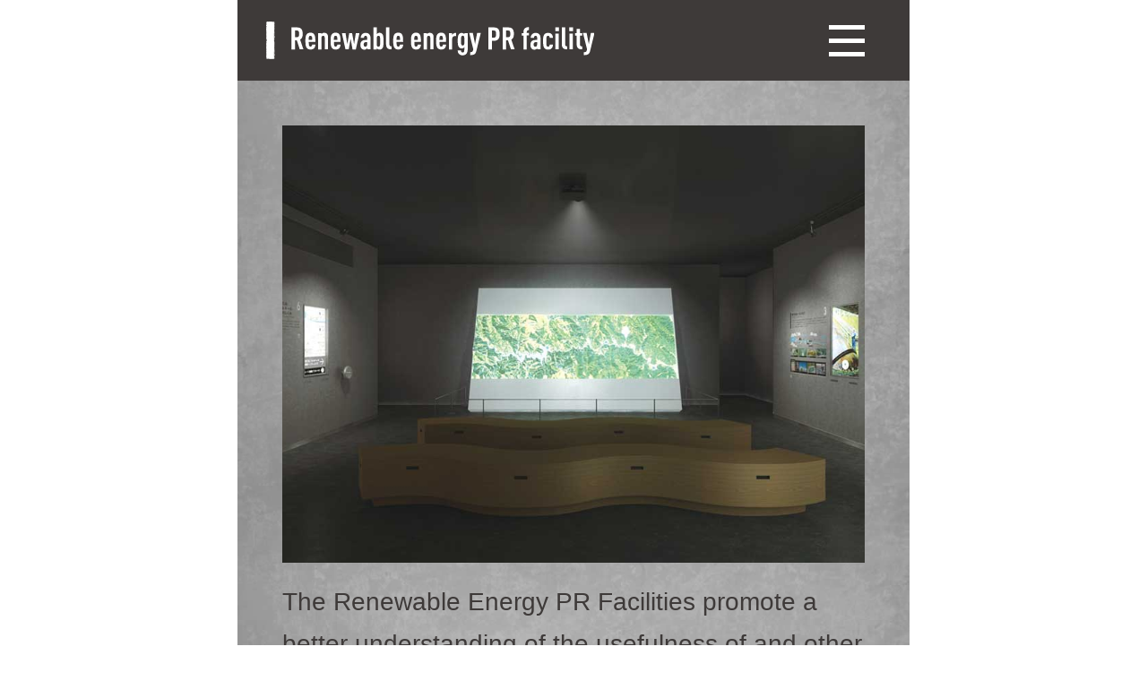

--- FILE ---
content_type: text/html; charset=UTF-8
request_url: https://www.kotsu.metro.tokyo.jp/shiromaruqr/eng/qr03/qr032.html
body_size: 2029
content:
<!doctype html>
<html>
<head>
<meta charset="utf-8">
<meta name="viewport" content="width=device-width">
<link rel="shortcut icon" href="../../common/img/theme/favicon.ico" type="image/vnd.microsoft.icon" />
<link rel="stylesheet" type="text/css" href="../../common/css/wf_common.css" media="all" />
<link rel="stylesheet" type="text/css" href="../../common/css/theme.css" media="all" />
<title>Renewable energy PR facility│Electric Power Business</title>
</head>

<body class="pr en">
<div class="bg_layer"></div>
<header class="wf_theme-header" role="banner">
    <div class="__inner">
        <div class="logo"><a href="qr032.html"><img src="../../common/img/theme/logo_pr_en.svg" alt="Renewable energy PR facility"/></a></div>
    </div>
    <div id="jam-drawer-menu-btn" class="wf_drawer-menu-btn" role="button" ontouchstart=""> <i class="wf_drawer-menu-btn-icon"><span></span><span></span><span></span></i> </div>
</header>
<main class="wf_theme-main wf_container" role="main">
    <section class="wf_section">
        <figure class="item-figure __ratio-4-3 img-fadein __mb-10px"><img src="[data-uri]" data-src="../../common/img/qr03/photo_00.jpg" width="650" alt="" class="lazyload"></figure>
        <p>The Renewable Energy PR Facilities promote a better understanding of the usefulness of and other various facts about renewable energy through the public relations service of the electricity business operated under the direction of the Bureau of Transportation, Tokyo Metropolitan Government, and at the same time let you know about the attractive features of the Okutama area.<br>
Projection mapping is used to depict the connection between the nature of Okutama and hydropower. You can also enjoy digital signage displays and other exhibits.</p>
    </section>
    <nav class="page-nav wf_section" role="navigation">
        <ul class="wf_nav-list">
            <li><a href="qr032_01.html" class="wf_nav-link" title="Role of Shiromaru Dam" ontouchstart=""><i class="img-nam"><img src="../../common/img/theme/img_nam_01.svg" alt="1"/></i><span class="font-eng">Role of Shiromaru Dam</span></a> </li>
            <li><a href="qr032_02.html" class="wf_nav-link" title="Shiromaru Dam's Highlights" ontouchstart=""><i class="img-nam"><img src="../../common/img/theme/img_nam_02.svg" alt="2"/></i><span class="font-eng">Shiromaru Dam's Highlights</span></a> </li>
            <li><a href="qr032_03.html" class="wf_nav-link" title="If we want to use it, we should make it!" ontouchstart=""><i class="img-nam"><img src="../../common/img/theme/img_nam_03.svg" alt="3"/></i><span class="font-eng">If we want to use it, we should make it!</span></a> </li>
            <li><a href="qr032_04.html" class="wf_nav-link" title="Okutama Stroll Map" ontouchstart=""><i class="img-nam"><img src="../../common/img/theme/img_nam_04.svg" alt="4"/></i><span class="font-eng">Okutama Stroll Map</span></a> </li>
            <li><a href="qr032_05.html" class="wf_nav-link __small" title="Renewable energy holds the key to climate change measures" ontouchstart=""><i class="img-nam"><img src="../../common/img/theme/img_nam_05.svg" alt="5"/></i><span class="font-eng">"Renewable energy" holds <br>
the key to climate change measures</span></a> </li>
            <li><a href="qr032_06.html" class="wf_nav-link __small" title="How renewable energy generation works" ontouchstart=""><i class="img-nam"><img src="../../common/img/theme/img_nam_06.svg" alt="6"/></i><span class="font-eng">How renewable energy generation works</span></a> </li>
            <li><a href="https://www.kotsu.metro.tokyo.jp/" class="wf_nav-link" title="Website of the Bureau of Transportation Tokyo Metropolitan Government" target="_blank" ontouchstart=""><span class="font-eng">Website of the Bureau of Transportation <br>
Tokyo Metropolitan Government</span></a> </li>
        </ul>
    </nav>
    <div class="wf_page-top">
		<div class="menu-link"><a href="../index.html" role="button"><span>TOP PAGE</span></a></div>
		<a href="#" class="jump" role="button"><img src="../../common/img/theme/img_page_top_black.svg" alt="ページの先頭に戻る"/></a></div>
</main>
<footer class="wf_theme-footer" role="banner">
    <div class="__inner">
        <div class="logo-footer"><a href="https://www.kotsu.metro.tokyo.jp/" title="東京都交通局HP"><img src="../../common/img/theme/logo_footer.svg" alt="東京都交通局"/></a></div>
        <div class="copy-footer"><img src="../../common/img/theme/copy_footer.svg" alt="Bureau of Transportation Tokyo Metropolitan Government"/></div>
    </div>
</footer>
<div class="wf_drawer-menu-container">
    <nav class="wf_drawer-menu" role="navigation">
        <ul class="wf_nav-list">
            <li class="wf_drawer-menu-item"><a href="qr032_01.html" class="wf_nav-link" title="Role of Shiromaru Dam" ontouchstart="" role="button"><i class="img-nam"><img src="../../common/img/theme/img_nam_01.svg" alt="1"/></i><span class="icon-arrow font-eng">Role of Shiromaru Dam</span></a> </li>
            <li class="wf_drawer-menu-item"><a href="qr032_02.html" class="wf_nav-link" title="Shiromaru Dam's Highlights" ontouchstart="" role="button"><i class="img-nam"><img src="../../common/img/theme/img_nam_02.svg" alt="2"/></i><span class="icon-arrow font-eng">Shiromaru Dam's Highlights</span></a> </li>
            <li class="wf_drawer-menu-item"><a href="qr032_03.html" class="wf_nav-link" title="If we want to use it, we should make it!" ontouchstart="" role="button"><i class="img-nam"><img src="../../common/img/theme/img_nam_03.svg" alt="3"/></i><span class="icon-arrow font-eng">If we want to use it, we should make it!</span></a> </li>
            <li class="wf_drawer-menu-item"><a href="qr032_04.html" class="wf_nav-link" title="Okutama Stroll Map" ontouchstart="" role="button"><i class="img-nam"><img src="../../common/img/theme/img_nam_04.svg" alt="4"/></i><span class="icon-arrow font-eng">Okutama Stroll Map</span></a> </li>
            <li class="wf_drawer-menu-item"><a href="qr032_05.html" class="wf_nav-link __small" title="Renewable energy holds the key to climate change measures" ontouchstart="" role="button"><i class="img-nam"><img src="../../common/img/theme/img_nam_05.svg" alt="5"/></i><span class="icon-arrow font-eng">"Renewable energy" holds 
                the key to climate change measures</span></a> </li>
            <li class="wf_drawer-menu-item"><a href="qr032_06.html" class="wf_nav-link" title="How renewable energy generation works" ontouchstart="" role="button"><i class="img-nam"><img src="../../common/img/theme/img_nam_06.svg" alt="3"/></i><span class="icon-arrow font-eng">How renewable energy generation works</span></a> </li>
            <li class="wf_drawer-menu-item"><a href="https://www.kotsu.metro.tokyo.jp/" class="wf_nav-link" title="Website of the Bureau of Transportation Tokyo Metropolitan Government" target="_blank" ontouchstart="" role="button"><span class="icon-arrow font-eng">Website of the Bureau of Transportation <br>
                Tokyo Metropolitan Government</span></a> </li>
            <li class="wf_drawer-menu-item"><a href="../../qr03/qr03.html" class="wf_nav-link" title="Language：日本語" ontouchstart="" role="button"><span class="icon-arrow">Language：日本語</span></a> </li>
        </ul>
    </nav>
</div>
<script src="../../common/js/lazysizes.min.js"></script> 
<script src="https://code.jquery.com/jquery-2.2.4.min.js" integrity="sha256-BbhdlvQf/xTY9gja0Dq3HiwQF8LaCRTXxZKRutelT44=" crossorigin="anonymous"></script> 
<script src="../../common/js/wf_main.js"></script> 
<script>
window.WebFontConfig = {
  google: { families: ['Barlow+Condensed:500'] },
  active: function() {
    sessionStorage.fonts = true;
  }
};
(function() {
  var wf = document.createElement('script');
  wf.src = 'https://ajax.googleapis.com/ajax/libs/webfont/1.6.26/webfont.js';
  wf.type = 'text/javascript';
  wf.async = 'true';
  var s = document.getElementsByTagName('script')[0];
  s.parentNode.insertBefore(wf, s);
})();
</script>
<script type="text/javascript" src="/_Incapsula_Resource?SWJIYLWA=719d34d31c8e3a6e6fffd425f7e032f3&ns=1&cb=2141221816" async></script></body>
</html>


--- FILE ---
content_type: text/css
request_url: https://www.kotsu.metro.tokyo.jp/shiromaruqr/common/css/wf_common.css
body_size: 3081
content:
@charset "UTF-8";
/* Scss Document */
/* ================================
   #設定：ブレイクポイント：min-width
================================ */
/* ================================
   #設定：ブレイクポイント：max-width
================================ */
/* ================================
   #リセットCSS
================================ */
body,
html {
  font-family: serif;
  font-weight: 400;
  font-style: normal;
  box-sizing: border-box;
  margin: 0 auto;
  -webkit-text-size-adjust: 100%; }

html {
  font-size: 62.5%; }

body {
  font-size: 1pc;
  font-size: 1.2rem;  }

@media screen and (min-width: 768px) {
  body {
    font-size: 1pc;
    font-size: 1.4rem; } }
*,
:after,
:before {
  box-sizing: inherit;
  position: relative; }

:after,
:before {
  text-decoration: inherit;
  vertical-align: inherit; }

* {
  background-repeat: no-repeat;
  padding: 0;
  margin: 0;
  outline: 0;
  -webkit-tap-highlight-color: rgba(0, 0, 0, 0); }

audio:not([controls]) {
  display: none;
  height: 0; }

hr {
  overflow: visible; }

article,
aside,
details,
figcaption,
figure,
footer,
header,
main,
menu,
nav,
section,
summary {
  display: block; }

small {
  font-size: 80%; }

[hidden],
template {
  display: none; }

abbr[title] {
  border-bottom: 1px dotted;
  text-decoration: none; }

a {
  background-color: transparent;
  -webkit-text-decoration-skip: objects;
  color: inherit;
  text-decoration: none; }
  a:active, a:hover {
    color: inherit;
    outline-width: 0;
    text-decoration: none; }

code,
kbd,
pre,
samp {
  font-family: monospace; }

b,
strong {
  font-weight: bolder; }

dfn {
  font-style: italic; }

mark {
  background-color: #ff0; }

sub,
sup {
  font-size: 75%;
  line-height: 0;
  vertical-align: baseline; }

sub {
  bottom: -0.25em; }

sup {
  top: -0.5em; }

address,
i {
  font-style: normal; }

a {
  color: inherit;
  text-decoration: none; }

h1,
h2,
h3,
h4,
h5,
h6 {
  font-style: normal;
  font-weight: 600;
  line-height: 1.4; }

p {
  font-size: 1.4rem;
  line-height: 1.8;
  letter-spacing: .05em; }
  @media screen and (min-width: 768px) {
    p {
      font-size: 2.8rem; } }

body.en p {
  line-height: 1.7;
  letter-spacing: 0em; }

.font-eng {
  font-family: 'Barlow Condensed', sans-serif;
  font-weight: 500;
  line-height: 1.2; }

ul,
ol,
dl {
  font-size: 1.2rem;
  line-height: 1.4; }
  @media screen and (min-width: 1024px) {
    ul,
    ol,
    dl {
      font-size: 1.4rem; } }

/* ================================
   #設定：フォームリセットCSS
================================ */
input,
button,
select,
textarea {
  -webkit-appearance: none;
  -moz-appearance: none;
  appearance: none;
  background: transparent;
  border: none;
  border-radius: 0;
  font: inherit;
  outline: none; }

textarea {
  resize: vertical; }

input[type='checkbox'],
input[type='radio'] {
  display: none; }

input[type='submit'],
input[type='button'],
label,
button,
select {
  cursor: pointer; }

select::-ms-expand {
  display: none; }

img {
  display: block;
  height: auto;
  max-width: 100%; }

/* ================================
   #設定：サイト幅
================================ */
/* ================================
   #設定：ガター
================================ */
/* ================================================================
   #コンテナー
================================================================ */
.wf_container {
  padding-left: 6.66667vw;
  padding-right: 6.66667vw;
  width: 100%;
  max-width: 750px;
  margin: 0 auto; }
  @media screen and (min-width: 768px) {
    .wf_container {
      padding-left: 50px;
      padding-right: 50px; } }

.op_no-gap {
  padding-left: 0;
  padding-right: 0; }

.op_no-gutter {
  padding-left: 0;
  padding-right: 0; }

/* ================================================================
   #カラムラッパー
================================================================ */
.wf_row {
  display: flex;
  flex-wrap: wrap;
  margin-right: -6.66667vw;
  margin-left: -6.66667vw; }
  @media screen and (min-width: 768px) {
    .wf_row {
      margin-right: -50px;
      margin-left: -50px; } }

.op_no-gutter > .wf_row {
  margin-right: 0;
  margin-left: 0; }

/* ================================
   #カラム設定：並び順
================================ */
.op_row-reverse {
  flex-direction: row-reverse; }

@media screen and (min-width: 768px) {
  .op_row-reverse-sm {
    flex-direction: row-reverse; } }
@media screen and (min-width: 1024px) {
  .op_row-reverse-md {
    flex-direction: row-reverse; } }
@media screen and (min-width: 1380px) {
  .op_row-reverse-lg {
    flex-direction: row-reverse; } }
/* ================================================================
   #カラム設定
================================================================ */
[class*="wf_col-"] {
  flex-grow: 1;
  width: 100%;
  padding-left: 6.66667vw;
  padding-right: 6.66667vw; }
  @media screen and (min-width: 768px) {
    [class*="wf_col-"] {
      padding-left: 50px;
      padding-right: 50px; } }

.op_no-gutter > .wf_row > [class*="wf_col-"] {
  padding-left: 0;
  padding-right: 0; }

.wf_col-100 {
  flex-basis: 100%;
  max-width: 100%; }

.wf_col-90 {
  flex-basis: 90%;
  max-width: 90%; }

.wf_col-83 {
  flex-basis: 83.33337%;
  max-width: 83.33337%; }

.wf_col-80 {
  flex-basis: 80%;
  max-width: 80%; }

.wf_col-75 {
  flex-basis: 75%;
  max-width: 75%; }

.wf_col-70 {
  flex-basis: 70%;
  max-width: 70%; }

.wf_col-66 {
  flex-basis: 66.66667%;
  max-width: 66.66667%; }

.wf_col-60 {
  flex-basis: 60%;
  max-width: 60%; }

.wf_col-55 {
  flex-basis: 55%;
  max-width: 55%; }

.wf_col-50 {
  flex-basis: 50%;
  max-width: 50%; }

.wf_col-45 {
  flex-basis: 45%;
  max-width: 45%; }

.wf_col-40 {
  flex-basis: 40%;
  max-width: 40%; }

.wf_col-33 {
  flex-basis: 33.33337%;
  max-width: 33.33337%; }

.wf_col-30 {
  flex-basis: 30%;
  max-width: 30%; }

.wf_col-25 {
  flex-basis: 25%;
  max-width: 25%; }

.wf_col-20 {
  flex-basis: 20%;
  max-width: 20%; }

.wf_col-16 {
  flex-basis: 16.66667%;
  max-width: 16.66667%; }

.wf_col-10 {
  flex-basis: 10%;
  max-width: 10%; }

.wf_col-hidden {
  display: none;
  visibility: hidden; }

.wf_first {
  order: -1; }

.wf_last {
  order: 1; }

@media (min-width: 768px) {
  .wf_col-100-sm {
    flex-basis: 100%;
    max-width: 100%; }

  .wf_col-90-sm {
    flex-basis: 90%;
    max-width: 90%; }

  .wf_col-83-sm {
    flex-basis: 83.33337%;
    max-width: 83.33337%; }

  .wf_col-80-sm {
    flex-basis: 80%;
    max-width: 80%; }

  .wf_col-75-sm {
    flex-basis: 75%;
    max-width: 75%; }

  .wf_col-70-sm {
    flex-basis: 70%;
    max-width: 70%; }

  .wf_col-66-sm {
    flex-basis: 66.66667%;
    max-width: 66.66667%; }

  .wf_col-60-sm {
    flex-basis: 60%;
    max-width: 60%; }

  .wf_col-55-sm {
    flex-basis: 55%;
    max-width: 55%; }

  .wf_col-50-sm {
    flex-basis: 50%;
    max-width: 50%; }

  .wf_col-45-sm {
    flex-basis: 45%;
    max-width: 45%; }

  .wf_col-40-sm {
    flex-basis: 40%;
    max-width: 40%; }

  .wf_col-33-sm {
    flex-basis: 33.33337%;
    max-width: 33.33337%; }

  .wf_col-30-sm {
    flex-basis: 30%;
    max-width: 30%; }

  .wf_col-25-sm {
    flex-basis: 25%;
    max-width: 25%; }

  .wf_col-20-sm {
    flex-basis: 20%;
    max-width: 20%; }

  .wf_col-16-sm {
    flex-basis: 16.66667%;
    max-width: 16.66667%; }

  .wf_col-10-sm {
    flex-basis: 10%;
    max-width: 10%; }

  .wf_col-hidden-sm {
    display: none;
    visibility: hidden; }

  .wf_first-sm {
    order: -1; }

  .wf_last-sm {
    order: 1; } }
/* //////////////////////////////////////////////////////////////////////////////////////////////////////////////////////////////
	デスクトップ（横1200px以上）
////////////////////////////////////////////////////////////////////////////////////////////////////////////////////////////// */
@media (min-width: 1280px) {
  .wf_col-100-md {
    flex-basis: 100%;
    max-width: 100%; }

  .wf_col-90-md {
    flex-basis: 90%;
    max-width: 90%; }

  .wf_col-83-md {
    flex-basis: 83.33337%;
    max-width: 83.33337%; }

  .wf_col-80-md {
    flex-basis: 80%;
    max-width: 80%; }

  .wf_col-75-md {
    flex-basis: 75%;
    max-width: 75%; }

  .wf_col-70-md {
    flex-basis: 70%;
    max-width: 70%; }

  .wf_col-66-md {
    flex-basis: 66.66667%;
    max-width: 66.66667%; }

  .wf_col-60-md {
    flex-basis: 60%;
    max-width: 60%; }

  .wf_col-55-md {
    flex-basis: 55%;
    max-width: 55%; }

  .wf_col-50-md {
    flex-basis: 50%;
    max-width: 50%; }

  .wf_col-45-md {
    flex-basis: 45%;
    max-width: 45%; }

  .wf_col-40-md {
    flex-basis: 40%;
    max-width: 40%; }

  .wf_col-33-md {
    flex-basis: 33.33337%;
    max-width: 33.33337%; }

  .wf_col-30-md {
    flex-basis: 30%;
    max-width: 30%; }

  .wf_col-25-md {
    flex-basis: 25%;
    max-width: 25%; }

  .wf_col-20-md {
    flex-basis: 20%;
    max-width: 20%; }

  .wf_col-16-md {
    flex-basis: 16.66667%;
    max-width: 16.66667%; }

  .wf_col-10-md {
    flex-basis: 10%;
    max-width: 10%; }

  .wf_col-hidden-md {
    display: none;
    visibility: hidden; }

  .wf_first-md {
    order: -1; }

  .wf_last-md {
    order: 1; } }
/* //////////////////////////////////////////////////////////////////////////////////////////////////////////////////////////////
	デスクトップ（横1200px以上）
////////////////////////////////////////////////////////////////////////////////////////////////////////////////////////////// */
@media (min-width: 1440px) {
  .wf_col-100-lg {
    flex-basis: 100%;
    max-width: 100%; }

  .wf_col-90-lg {
    flex-basis: 90%;
    max-width: 90%; }

  .wf_col-83-lg {
    flex-basis: 83.33337%;
    max-width: 83.33337%; }

  .wf_col-80-lg {
    flex-basis: 80%;
    max-width: 80%; }

  .wf_col-75-lg {
    flex-basis: 75%;
    max-width: 75%; }

  .wf_col-70-lg {
    flex-basis: 70%;
    max-width: 70%; }

  .wf_col-66-lg {
    flex-basis: 66.66667%;
    max-width: 66.66667%; }

  .wf_col-60-lg {
    flex-basis: 60%;
    max-width: 60%; }

  .wf_col-55-lg {
    flex-basis: 55%;
    max-width: 55%; }

  .wf_col-50-lg {
    flex-basis: 50%;
    max-width: 50%; }

  .wf_col-45-lg {
    flex-basis: 45%;
    max-width: 45%; }

  .wf_col-40-lg {
    flex-basis: 40%;
    max-width: 40%; }

  .wf_col-33-lg {
    flex-basis: 33.33337%;
    max-width: 33.33337%; }

  .wf_col-30-lg {
    flex-basis: 30%;
    max-width: 30%; }

  .wf_col-25-lg {
    flex-basis: 25%;
    max-width: 25%; }

  .wf_col-20-lg {
    flex-basis: 20%;
    max-width: 20%; }

  .wf_col-16-lg {
    flex-basis: 16.66667%;
    max-width: 16.66667%; }

  .wf_col-10-lg {
    flex-basis: 10%;
    max-width: 10%; }

  .wf_col-hidden-lg {
    display: none;
    visibility: hidden; }

  .wf_first-lg {
    order: -1; }

  .wf_last-lg {
    order: 1; } }
/* ================================
   #カラム設定：左揃え
================================ */
.__op-left {
  justify-content: flex-start; }

@media screen and (min-width: 768px) {
  .__op-left-sm {
    justify-content: flex-start; } }
@media screen and (min-width: 1024px) {
  .__op-left-md {
    justify-content: flex-start; } }
@media screen and (min-width: 1380px) {
  .__op-left-lg {
    justify-content: flex-start; } }
/* ================================
   #カラム設定：中央寄せ
================================ */
.__op-center {
  justify-content: center; }

@media screen and (min-width: 768px) {
  .__op-center-sm {
    justify-content: center; } }
@media screen and (min-width: 1024px) {
  .__op-center-md {
    justify-content: center; } }
@media screen and (min-width: 1380px) {
  .__op-center-lg {
    justify-content: center; } }
/* ================================
   #カラム設定：右揃え
================================ */
.__op-right {
  justify-content: flex-end; }

@media screen and (min-width: 768px) {
  .__op-right-sm {
    justify-content: flex-end; } }
@media screen and (min-width: 1024px) {
  .__op-right-md {
    justify-content: flex-end; } }
@media screen and (min-width: 1380px) {
  .__op-right-lg {
    justify-content: flex-end; } }
/* ================================
   #カラム設定：均等配置
================================ */
.__op-around {
  justify-content: space-around; }

@media screen and (min-width: 768px) {
  .__op-around-sm {
    justify-content: space-around; } }
@media screen and (min-width: 1024px) {
  .__op-around-md {
    justify-content: space-around; } }
@media screen and (min-width: 1380px) {
  .__op-around-lg {
    justify-content: space-around; } }
/* ================================
   #カラム設定：両端揃え
================================ */
.__op-between {
  justify-content: space-between; }

@media screen and (min-width: 768px) {
  .__op-between-sm {
    justify-content: space-between; } }
@media screen and (min-width: 1024px) {
  .__op-between-md {
    justify-content: space-between; } }
@media screen and (min-width: 1380px) {
  .__op-between-lg {
    justify-content: space-between; } }
/* ================================
   #カラム設定：上揃え
================================ */
.__op-top {
  align-items: flex-start; }

@media screen and (min-width: 768px) {
  .__op-top-sm {
    align-items: flex-start; } }
@media screen and (min-width: 1024px) {
  .__op-top-md {
    align-items: flex-start; } }
@media screen and (min-width: 1380px) {
  .__op-top-lg {
    align-items: flex-start; } }
/* ================================
   #カラム設定：天地中央揃え
================================ */
.__op-middle {
  align-items: center; }

@media screen and (min-width: 768px) {
  .__op-middle-sm {
    align-items: center; } }
@media screen and (min-width: 1024px) {
  .__op-middle-md {
    align-items: center; } }
@media screen and (min-width: 1380px) {
  .__op-middle-lg {
    align-items: center; } }
/* ================================
   #カラム設定：下揃え
================================ */
.__op-bottom {
  align-items: flex-end; }

@media screen and (min-width: 768px) {
  .__op-bottom-sm {
    align-items: flex-end; } }
@media screen and (min-width: 1024px) {
  .__op-bottom-md {
    align-items: flex-end; } }
@media screen and (min-width: 1380px) {
  .__op-bottom-lg {
    align-items: flex-end; } }
.__op-row-reverse {
  flex-direction: row-reverse; }

@media screen and (min-width: 768px) {
  .__op-row-reverse-sm {
    flex-direction: row-reverse; } }
@media screen and (min-width: 1024px) {
  .__op-row-reverse-md {
    flex-direction: row-reverse; } }
@media screen and (min-width: 1380px) {
  .__op-row-reverse-lg {
    flex-direction: row-reverse; } }
/* ================================================================
   #ガター設定：カラム間の間隔無し
================================================================ */
.op_gutter_none {
  padding-left: 0;
  padding-right: 0; }
  .op_gutter_none > .wf_row {
    margin-left: 0;
    margin-right: 0; }
    .op_gutter_none > .wf_row > [class*="wf_col-"] {
      padding-left: 0;
      padding-right: 0; }

/* ================================================================
   #スクロールボタン
================================================================ */
.wf_scroll-btn {
  height: 32px;
  width: 32px;
  margin: auto;
  position: fixed;
  right: 0;
  bottom: 0;
  z-index: 300; }
  @media screen and (min-width: 768px) {
    .wf_scroll-btn {
      height: 64px;
      width: 64px; } }
  @media screen and (min-width: 1380px) {
    .wf_scroll-btn {
      height: 64px;
      width: 64px; } }
  .wf_scroll-btn > a {
    background-color: #64C0AB;
    display: block;
    height: 100%;
    width: 100%; }
    .wf_scroll-btn > a::before {
      content: "";
      border-top: #FFF solid 2px;
      border-left: #FFF solid 2px;
      height: 10px;
      width: 10px;
      margin: auto;
      position: fixed;
      top: 5px;
      left: 0;
      right: 0;
      bottom: 0;
      transform: rotate(45deg); }

/* ================================================================
   #Youtubeレスポンシブ
================================================================ */
.wf_youtube {
  position: relative;
  width: 100%;
  margin: auto;
  padding-top: 56.25%; }
  .wf_youtube iframe {
    width: 100% !important;
    height: 100% !important;
    position: absolute;
    top: 0;
    right: 0; }

/* ================================================================
   #googleマップレスポンシブ
================================================================ */
.wf_gmap {
  position: relative;
  width: 100%;
  margin: auto;
  padding-top: 100%; }
  .wf_gmap iframe {
    width: 100% !important;
    height: 100% !important;
    position: absolute;
    top: 0;
    right: 0; }
  @media screen and (min-width: 1024px) {
    .wf_gmap {
      padding-top: 56.25%; } }
  @media screen and (min-width: 1380px) {
    .wf_gmap {
      padding-top: 56.25%; } }

.wf_360-view {
  position: relative;
  width: 100%;
  margin: auto;
  padding-top: 56.25%; }
  .wf_360-view iframe {
    width: 100% !important;
    height: 100% !important;
    position: absolute;
    top: 0;
    right: 0; }
  @media screen and (min-width: 768px) {
    .wf_360-view {
      padding-top: 56.25%; } }
  @media screen and (min-width: 1380px) {
    .wf_360-view {
      padding-top: 56.25%; } }

/* ================================================================
   #テーブル設定
================================================================ */
table {
  border-collapse: collapse;
  border-spacing: 0;
  width: 100%;
  table-layout: fixed; }

th,
td {
  border: transparent solid 1px;
  border-color: #DDDDDD;
  padding: 1.2em; }

th {
  background-color: #EEEEEE; }

@media screen and (max-width: 1023px) {
  .responsive-table {
    margin-left: -5vw;
    margin-right: -5vw;
    overflow: auto; }
    .responsive-table .__inner {
      padding-left: 5vw;
      padding-right: 5vw;
      min-width: 200%; }
      .responsive-table .__inner.__wide {
        min-width: 300%; } }
/* ================================================================
   #リスト
================================================================ */
.wf_list {
  list-style: none; }

/* ================================================================
   #クリアフィックス
================================================================ */
.cf {
  *zoom: 1; }

.cf:after,
.cf:before {
  content: "";
  display: table; }

.cf:after {
  clear: both; }


--- FILE ---
content_type: text/css
request_url: https://www.kotsu.metro.tokyo.jp/shiromaruqr/common/css/theme.css
body_size: 5288
content:
@charset "UTF-8";
/* Scss Document */
/* ================================
   #設定：ブレイクポイント：min-width
================================ */
/* ================================
   #設定：ブレイクポイント：max-width
================================ */
/* ================================
   #設定：ガター
================================ */
@media screen and (min-width: 768px) {
  .sp-only {
    display: none;
    visibility: hidden; } }

.pc-only {
  display: none;
  visibility: hidden; }
  @media screen and (min-width: 768px) {
    .pc-only {
      display: inherit;
      visibility: visible; } }

/* ================================================================
   #画像
================================================================ */
.item-figure {
  background-color: #DDD;
  padding-top: 56.25%;
  overflow: hidden; }
  .item-figure.__ratio-4-3 {
    padding-top: 75%; }
  .item-figure.__ratio-3-4 {
    padding-top: 125%; }
  .item-figure.__ratio-1-1 {
    padding-top: 100%; }
  .item-figure img {
    height: 100%;
    width: 100%;
    margin: auto;
    position: absolute;
    top: 0;
    object-fit: cover; }

@media screen and (max-width: 767px) {
  .__no-gap {
    border-radius: 0;
    margin-left: -6.66667vw;
    margin-right: -6.66667vw; } }
.img-fadein img {
  opacity: 0;
  transition: opacity .8s; }

.img-fadein img.lazyloaded {
  opacity: 1; }

/* ================================================================
   #header
================================================================ */
/* Scss Document */
/* ================================================================
   #ヘッダー
================================================================ */
.wf_theme-header {
  background-color: #64C0AB;
  height: 45px;
  width: 100%;
  max-width: 750px;
  padding-left: 16px;
  margin: 0 auto auto;
  position: fixed;
  top: 0;
  left: 0;
  right: 0;
  z-index: 1000; }
  .wf_theme-header .__inner {
    display: flex;
    align-items: center;
    justify-content: flex-start;
    flex-wrap: wrap;
    height: 100%; }
    .wf_theme-header .__inner .logo {
      height: 18px; }
      .wf_theme-header .__inner .logo img {
        display: block;
        height: 100%;
        width: auto; }
  @media screen and (min-width: 768px) {
    .wf_theme-header {
      height: 90px;
      padding-left: 32px; }
      .wf_theme-header .__inner .logo {
        height: 36px; } }

body.pr .wf_theme-header {
  background-color: #3E3A39; }
  body.pr .wf_theme-header .__inner .logo {
    height: 20px; }
@media screen and (min-width: 768px) {
  body.pr .wf_theme-header .__inner .logo {
    height: 42px; } }

/* ================================================================
   #グローバルナビ
================================================================ */
#g-nav {
  display: none;
  align-items: center;
  justify-content: flex-end;
  height: 100%;
  padding-right: 0; }
  #g-nav .wf_nav-list,
  #g-nav .wf_nav-item,
  #g-nav .wf_nav-link {
    height: 100%; }
  #g-nav .wf_nav-list {
    list-style: none;
    cursor: pointer;
    display: flex;
    flex-wrap: wrap;
    margin: 0; }
    #g-nav .wf_nav-list:nth-of-type(2) {
      margin-left: 32px; }
  #g-nav .wf_nav-item + .wf_nav-item {
    margin-left: 0; }
  #g-nav .wf_nav-link {
    color: inherit;
    font-size: 1.4rem;
    font-weight: 600;
    display: flex;
    flex-direction: column;
    justify-content: center;
    padding: 0px 1.25vw;
    transition: color .1s; }
  @media screen and (min-width: 1280px) {
    #g-nav {
      display: flex;
      padding-right: 2.5vw; }
      #g-nav .wf_nav-link {
        font-size: 1.4rem; } }

.wf_theme-header.js_is-active #g-nav .wf_nav-link {
  color: #3E3A39; }

/* ================================
   #グローバルナビ：現在地
================================ */
#g-nav .wf_this-current .wf_nav-link {
  color: #64C0AB !important; }
#g-nav .wf_has-children-current {
  color: #FF4000; }

/* ================================
   #グローバルナビ：ドロップダウン
================================ */
#g-nav .wf_has-children:hover {
  color: #64C0AB !important; }
#g-nav .wf_has-children span {
  display: block;
  text-align: left;
  padding-right: 20px; }
  #g-nav .wf_has-children span::before {
    content: "";
    border-top: #3E3A39 solid 2px;
    border-left: #3E3A39 solid 2px;
    height: 6px;
    width: 6px;
    margin: auto;
    position: absolute;
    top: 0;
    right: 0;
    bottom: 0;
    opacity: 0.25;
    transform: rotate(-135deg); }
#g-nav .wf_has-children .font-eng {
  font-size: 1rem;
  font-weight: 400;
  line-height: 1.4;
  display: block;
  transform: scale(0.7);
  transform-origin: left center; }
#g-nav .wf_has-children .wf_list-children {
  background-color: #3E3A39;
  border: #3E3A39 solid 3px;
  border-radius: 8px;
  list-style: none;
  min-width: 24em;
  padding: 0;
  position: absolute;
  top: calc(100% - 16px);
  left: 0;
  display: none;
  overflow: hidden; }
  #g-nav .wf_has-children .wf_list-children.right {
    left: auto;
    right: 0; }
    #g-nav .wf_has-children .wf_list-children.right::before {
      left: auto;
      right: 0; }
  #g-nav .wf_has-children .wf_list-children a {
    color: #FFF;
    font-weight: 600;
    display: block;
    padding: 15px 30px; }
    #g-nav .wf_has-children .wf_list-children a::before {
      content: "";
      border-top: #FFF solid 2px;
      border-left: #FFF solid 2px;
      height: 8px;
      width: 8px;
      margin: auto;
      position: absolute;
      top: 0;
      right: 32px;
      bottom: 0;
      opacity: 0.25;
      transform: rotate(135deg); }
    #g-nav .wf_has-children .wf_list-children a:hover {
      background-color: rgba(255, 255, 255, 0.2); }
      #g-nav .wf_has-children .wf_list-children a:hover::before {
        opacity: 1; }
#g-nav .wf_has-children:hover::before {
  content: "";
  width: 0;
  height: 0;
  border-style: solid;
  border-width: 0 6px 8px 6px;
  border-color: transparent transparent #3E3A39 transparent;
  margin: auto;
  position: absolute;
  right: 0;
  bottom: 16px;
  left: 0; }
#g-nav .wf_has-children:hover .wf_list-children {
  display: block; }

#g-nav .wf_has-children:last-of-type .wf_list-children {
  left: auto;
  right: 0; }

.wf_theme-header.js_is-active #g-nav .wf_has-children .wf_list-children a {
  color: #FFF; }

/* ================================================================
   #main
================================================================ */
body {
  color: #3E3A39;
  font-family: "Helvetica Neue", Arial, "游ゴシック Medium", "Yu Gothic Medium", "游ゴシック体", YuGothic, "Hiragino Kaku Gothic ProN", メイリオ, Meiryo, sans-serif;
  font-weight: 400;
  font-style: normal;
  overflow-x: hidden; }
  @media screen and (min-width: 768px) {
    body {
      max-width: 750px;
      margin: auto; } }

body.pr .bg_layer {
  background-color: #B4B4B4;
  background-image: url("../img/theme/bg_pr.jpg");
  background-size: contain;
  background-position: center top;
  background-repeat: repeat;
  height: 100vh;
  max-width: 750px;
  margin: auto;
  position: fixed;
  top: 0;
  right: 0;
  left: 0;
  transform: translateZ(0); }

.wf_theme-main {
  padding-top: 45px;
  overflow: hidden; }
  @media screen and (min-width: 768px) {
    .wf_theme-main {
      padding-top: 90px; } }

body.qr .wf_theme-main {
  padding-top: 0; }
@media screen and (min-width: 768px) {
  body.qr .wf_theme-main {
    padding-top: 0;
    padding-bottom: 50px; } }

.wf_section {
  margin-top: 6.66667vw; }
  @media screen and (min-width: 768px) {
    .wf_section {
      margin-top: 50px; } }

.content-section {
  margin-top: 35px; }
  @media screen and (min-width: 768px) {
    .content-section {
      margin-top: 70px; } }

.movie-time {
  font-size: 1.1rem;
  line-height: 1;
  text-align: right;
  margin-top: 9px; }
  @media screen and (min-width: 768px) {
    .movie-time {
      margin-top: 18px;
      font-size: 2.2rem; } }

/* ================================================================
   #footer
================================================================ */
.wf_theme-footer {
  height: 53px;
  width: 100%;
  max-width: 750px;
  margin: auto auto 0;
  padding-right: 6.66667vw;
  padding-left: 6.66667vw; }
  .wf_theme-footer .__inner {
    background-image: url("../img/theme/border_footer.png");
    background-size: 100% auto;
    background-position: center top;
    display: flex;
    align-items: center;
    justify-content: flex-start;
    flex-wrap: wrap;
    height: 100%; }
    .wf_theme-footer .__inner .logo-footer img,
    .wf_theme-footer .__inner .copy-footer img {
      display: block;
      height: 100%;
      width: auto; }
    .wf_theme-footer .__inner .logo-footer {
      height: 16px;
      margin-right: 16px; }
    .wf_theme-footer .__inner .copy-footer {
      height: 9px; }
  @media screen and (min-width: 768px) {
    .wf_theme-footer {
      height: 106px;
      padding-right: 50px;
      padding-left: 50px; }
      .wf_theme-footer .__inner .logo-footer {
        height: 32px;
        margin-right: 32px; }
      .wf_theme-footer .__inner .copy-footer {
        height: 18px; } }

body.index .wf_theme-footer {
  margin-top: 6.66667vw; }
@media screen and (min-width: 768px) {
  body.index .wf_theme-footer {
    margin-top: 50px; } }

/* ================================================================
   #コンポーネント：ボタン
================================================================ */
/* Scss Document */
/* ================================================================
   #ボタン
================================================================ */
.wf_btn-wrap {
  text-align: center; }
  .wf_btn-wrap + .multiple {
    display: flex;
    flex-wrap: wrap; }

.wf_btn {
  background-color: #64C0AB;
  border: transparent solid 2px;
  border-radius: 4px;
  color: #FFF;
  display: inline-flex;
  align-items: center;
  flex-wrap: wrap;
  font-weight: 600;
  min-height: 48px;
  padding: .5em 1em;
  z-index: 2; }
  .wf_btn .btn-arrow {
    margin: auto;
    padding-right: 1.6em; }
    .wf_btn .btn-arrow::before {
      content: "";
      border-top: #FFF solid 2px;
      border-left: #FFF solid 2px;
      height: 8px;
      width: 8px;
      margin: auto;
      position: absolute;
      top: 0;
      right: 2px;
      bottom: 0;
      transform: rotate(135deg);
      opacity: 1; }
  .wf_btn:hover {
    background-color: #3E3A39;
    color: #FFF; }
    .wf_btn:hover .btn-arrow::before {
      opacity: 1; }

.lage-btn {
  border: none;
  font-size: 1.4rem;
  width: 100%;
  max-width: 280px;
  margin: 16px auto 0;
  min-height: 56px; }
  @media screen and (min-width: 768px) {
    .lage-btn {
      font-size: 1.6rem;
      min-height: 64px;
      max-width: 400px;
      margin: 32px auto 0; } }

.multiple .lage-btn + .lage-btn {
  margin-top: 10px; }
@media screen and (min-width: 768px) {
  .multiple .lage-btn {
    max-width: 320px; } }

@keyframes AnimationName {
  0% {
    background-position: 0% 50%; }
  100% {
    background-position: 100% 50%; } }
/* ================================================================
   #コンポーネント：ドロワーメニュー
================================================================ */
/* ================================================================
   #コンポーネント：ドロワーメニュー
================================================================ */
.js_is-fix {
  height: 100% !important;
  overflow: hidden; }
  @media screen and (min-width: 1280px) {
    .js_is-fix {
      height: auto;
      overflow: auto; } }

.wf_drawer-menu-btn {
  cursor: pointer;
  width: calc(45px + 6.66667vw);
  height: 45px;
  margin: auto;
  padding-right: 6.66667vw;
  position: absolute;
  top: 0;
  right: 0;
  transform: translate3d(0, 0, 0);
  z-index: 1200; }
  @media screen and (min-width: 768px) {
    .wf_drawer-menu-btn {
      width: calc(45px + 50px);
      height: 90px; } }

.wf_drawer-menu-btn-icon {
  height: 16px;
  width: 20px;
  margin: auto;
  position: absolute;
  top: 0;
  right: 6.66667vw;
  bottom: 0;
  transition: transform .16s;
  transition-timing-function: ease-out;
  transition-delay: .16s; }
  .wf_drawer-menu-btn-icon span {
    background-color: #FFF;
    display: block;
    height: 2px;
    width: 100%;
    margin: auto;
    position: absolute;
    top: 0;
    right: 0;
    bottom: 0;
    left: 0;
    transition: transform .16s;
    transition-timing-function: ease-out; }
    .wf_drawer-menu-btn-icon span:nth-child(1) {
      transform: translateY(-7px); }
    .wf_drawer-menu-btn-icon span:nth-child(3) {
      transform: translateY(7px); }
  @media screen and (min-width: 768px) {
    .wf_drawer-menu-btn-icon {
      height: 35px;
      width: 40px;
      right: 50px; }
      .wf_drawer-menu-btn-icon span {
        height: 5px; }
        .wf_drawer-menu-btn-icon span:nth-child(1) {
          transform: translateY(-15px); }
        .wf_drawer-menu-btn-icon span:nth-child(3) {
          transform: translateY(15px); } }

.js_is-active .wf_drawer-menu-btn-icon {
  transform: rotate(135deg); }
  .js_is-active .wf_drawer-menu-btn-icon span:nth-child(1) {
    transform: translateY(0); }
  .js_is-active .wf_drawer-menu-btn-icon span:nth-child(2) {
    transform: rotate(90deg); }
  .js_is-active .wf_drawer-menu-btn-icon span:nth-child(3) {
    transform: translateY(0); }

/* ================================
   #コンポーネント：ドロワーメニュー：コンテナ
================================ */
.wf_drawer-menu-container {
  display: block;
  width: 100%;
  max-width: 750px;
  margin: auto;
  position: fixed;
  top: 45px;
  right: 0;
  left: 0;
  opacity: 0;
  overflow-y: auto;
  overflow-x: hidden;
  -webkit-overflow-scrolling: touch;
  transform: translate3d(0, 0, 0);
  transition: opacity 0s;
  transition-timing-function: ease-out;
  z-index: -100; }
  .wf_drawer-menu-container.js_is-active {
    opacity: 1;
    transition: opacity .16s;
    z-index: 120; }
  @media screen and (min-width: 768px) {
    .wf_drawer-menu-container {
      top: 90px; } }

/* ================================
   #コンポーネント：ドロワーメニュー：コンテンツ
================================ */
.wf_drawer-menu {
  margin: auto; }
  .wf_drawer-menu .wf_nav-list {
    list-style: none; }
    .wf_drawer-menu .wf_nav-list a {
      background-color: #64C0AB;
      border-bottom: #FFF solid 2px;
      display: flex;
      align-items: center;
      justify-content: flex-start;
      color: #FFF;
      font-size: 1.5rem;
      font-weight: 600;
      min-height: 48px;
      padding-right: 6.66667vw;
      padding-left: 6.66667vw; }
      .wf_drawer-menu .wf_nav-list a.__small {
        font-size: 1.2rem; }
      .wf_drawer-menu .wf_nav-list a .img-nam {
        display: inline-block;
        height: 18px;
        width: auto;
        margin: auto 0 auto -10px;
        padding-right: 10px; }
        .wf_drawer-menu .wf_nav-list a .img-nam img {
          height: 100%;
          width: auto; }
    .wf_drawer-menu .wf_nav-list .icon-arrow {
      display: block;
      width: 100%;
      padding-right: 30px; }
      .wf_drawer-menu .wf_nav-list .icon-arrow::before, .wf_drawer-menu .wf_nav-list .icon-arrow::after {
        content: "";
        background-color: #C1E6DD;
        height: 10px;
        width: 5px;
        margin: auto;
        position: absolute;
        top: 0;
        right: 3px;
        bottom: 0; }
      .wf_drawer-menu .wf_nav-list .icon-arrow::before {
        transform: skewX(26deg) translateY(-5px);
        transform-origin: left bottom; }
      .wf_drawer-menu .wf_nav-list .icon-arrow::after {
        transform: skewX(-26deg) translateY(5px);
        transform-origin: left top; }
  @media screen and (min-width: 768px) {
    .wf_drawer-menu .wf_nav-list a {
      border-bottom: #FFF solid 4px;
      font-size: 3rem;
      min-height: 88px;
      padding-right: 50px;
      padding-left: 50px; }
      .wf_drawer-menu .wf_nav-list a:hover {
        background-color: #3F9B86; }
      .wf_drawer-menu .wf_nav-list a.__small {
        font-size: 2.4rem; }
      .wf_drawer-menu .wf_nav-list a .img-nam {
        height: 36px;
        margin: auto 0 auto -20px;
        padding-right: 20px; }
    .wf_drawer-menu .wf_nav-list .icon-arrow::before, .wf_drawer-menu .wf_nav-list .icon-arrow::after {
      height: 20px;
      width: 8px;
      right: 6px; }
    .wf_drawer-menu .wf_nav-list .icon-arrow::before {
      transform: skewX(26deg) translateY(-10px);
      transform-origin: left bottom; }
    .wf_drawer-menu .wf_nav-list .icon-arrow::after {
      transform: skewX(-26deg) translateY(10px);
      transform-origin: left top; } }

body.pr .wf_drawer-menu {
  margin: auto; }
  body.pr .wf_drawer-menu .wf_nav-list {
    list-style: none; }
    body.pr .wf_drawer-menu .wf_nav-list a {
      background-color: #3E3A39; }
      body.pr .wf_drawer-menu .wf_nav-list a:hover {
        background-color: #706967; }
    body.pr .wf_drawer-menu .wf_nav-list .icon-arrow::before, body.pr .wf_drawer-menu .wf_nav-list .icon-arrow::after {
      background-color: rgba(255, 255, 255, 0.5); }

.wf_drawer-menu-item {
  transform: translate3d(80px, 0, 0);
  opacity: 0; }
  .wf_drawer-menu-item.js_is-active {
    transform: translate3d(0, 0, 0);
    opacity: 1;
    transition: transform .3s, opacity .3s;
    transition-timing-function: ease-out; }

.wf_drawer-menu-item .js_accordion-item {
  background-color: #888; }
  .wf_drawer-menu-item .js_accordion-item a {
    color: #FFF; }
    .wf_drawer-menu-item .js_accordion-item a:hover {
      background-color: rgba(255, 255, 255, 0.25); }

/* ================================
   #コンポーネント：ドロワーメニュー：背景
================================ */
.wf_drawer-menu-overlay {
  background-color: #FFF;
  display: block;
  height: 100vh;
  width: 100%;
  position: fixed;
  top: 0;
  left: 0;
  opacity: 0;
  overflow: hidden;
  transform: translate3d(0, 0, 0);
  transition: opacity 0s;
  transition-timing-function: ease-out;
  z-index: -100; }
  .wf_drawer-menu-overlay.js_is-active {
    opacity: .98;
    transition: opacity .16s;
    z-index: 100; }
  @media screen and (min-width: 1280px) {
    .wf_drawer-menu-overlay {
      display: none !important; } }

/* ================================================================
   #コンポーネント：アコーディオン
================================================================ */
.js_accordion-switch {
  cursor: pointer; }

.js_accordion-item {
  display: none; }
  .js_accordion-item ul {
    list-style: none; }

.js_accordion-icon {
  cursor: pointer;
  height: 1em;
  width: 1em;
  margin: auto;
  position: absolute;
  top: 0;
  right: calc(5vw + 6px);
  bottom: 0;
  transition: transform .3s; }

.js_accordion-icon::before,
.js_accordion-icon::after {
  content: "";
  border-top: #3E3A39 solid 2px;
  height: 0;
  margin: auto;
  position: absolute;
  top: 0;
  right: 0;
  bottom: 0;
  left: 0; }

.js_accordion-icon::after {
  transform: rotate(90deg);
  transition: transform .3s; }

.js_accordion-switch.js_is-active .js_accordion-icon {
  transform: rotate(180deg); }

.js_accordion-switch.js_is-active .js_accordion-icon::after {
  transform: rotate(180deg); }

/* ================================================================
   #コンポーネント：パンくず
================================================================ */
/* ================================================================
   #パンくずリスト
================================================================ */
.wf_theme-breadcrumbs ul {
  display: flex;
  flex-wrap: wrap;
  justify-content: flex-start;
  font-size: 1.4rem;
  list-style: none; }
  .wf_theme-breadcrumbs ul li a, .wf_theme-breadcrumbs ul li span {
    display: inline-block;
    padding-right: 20px;
    white-space: nowrap; }
    .wf_theme-breadcrumbs ul li a::before, .wf_theme-breadcrumbs ul li span::before {
      content: "";
      border-top: #3E3A39 solid 1px;
      border-left: #3E3A39 solid 1px;
      height: .5em;
      width: .5em;
      margin: auto;
      position: absolute;
      top: 0;
      right: 8px;
      bottom: 0;
      transform: rotate(135deg); }
  .wf_theme-breadcrumbs ul li a {
    text-decoration: underline;
    opacity: 0.5; }
  .wf_theme-breadcrumbs ul li:last-of-type a::before, .wf_theme-breadcrumbs ul li:last-of-type span::before {
    display: none; }
@media screen and (min-width: 768px) {
  .wf_theme-breadcrumbs ul {
    font-size: 2.8rem; }
    .wf_theme-breadcrumbs ul li a, .wf_theme-breadcrumbs ul li span {
      padding-right: 32px; }
      .wf_theme-breadcrumbs ul li a::before, .wf_theme-breadcrumbs ul li span::before {
        border-top: #3E3A39 solid 2px;
        border-left: #3E3A39 solid 2px; } }

/* ================================================================
   #コンポーネント：タブ
================================================================ */
/* Scss Document：wf_component_tab.scss*/
/* ================================================================
   #タブ
================================================================ */
.js_tab-swicth.js_is-active {
  z-index: 2; }

.js_panel {
  display: none; }
  .js_panel.js_is-active {
    display: inherit; }

/* ================================================================
   #マージン
================================================================ */
.wf_linker {
  display: block;
  padding-top: 64px;
  margin-top: -64px;
  z-index: -1; }
  @media screen and (min-width: 768px) {
    .wf_linker {
      padding-top: 96px;
      margin-top: -96px; } }

.__mb-0 {
  margin-bottom: 0 !important; }

.__mb-1em {
  margin-bottom: 1em !important; }

.__mb-10px {
  margin-bottom: 10px; }
  @media screen and (min-width: 768px) {
    .__mb-10px {
      margin-bottom: 20px; } }

.__mb-20px {
  margin-bottom: 20px; }

.__mb-30px {
  margin-bottom: 30px; }

.__mt-0 {
  margin-bottom: 0 !important; }

.__mt-1em {
  margin-top: 1em !important; }

.__mt-10px {
  margin-top: 10px; }

.__mt-20px {
  margin-top: 20px; }

.__mt-30px {
  margin-top: 30px; }

/* ==============================================================
   #トップ戻る
   ============================================================== */
.wf_page-top {
  display: flex;
  align-items: center;
  justify-content: space-between;
  text-align: right;
  margin-top: 6.66667vw;
  margin-bottom: 6.66667vw; }
  .wf_page-top a {
    display: block;
    width: 45px;
    margin: 0 0 0 auto;
    padding-bottom: 10px; }
  .wf_page-top .menu-link {
    height: 40px;
    min-width: 100px; }
    .wf_page-top .menu-link a {
      background-color: #3E3A39;
      color: #FFF;
      font-size: 1.5rem;
      font-weight: 600;
      line-height: 1;
      display: flex;
      align-items: center;
      justify-content: center;
      height: 100%;
      width: 100%;
      padding: 0 1em; }
      .wf_page-top .menu-link a span {
        display: inline-block;
        padding-left: 20px; }
        .wf_page-top .menu-link a span::before, .wf_page-top .menu-link a span::after {
          content: "";
          background-color: #FFF;
          height: 10px;
          width: 5px;
          margin: auto;
          position: absolute;
          top: 0;
          left: 0;
          bottom: 0; }
        .wf_page-top .menu-link a span::before {
          transform: skewX(-26deg) translateY(-5px);
          transform-origin: left bottom; }
        .wf_page-top .menu-link a span::after {
          transform: skewX(26deg) translateY(5px);
          transform-origin: left top; }
      .wf_page-top .menu-link a:hover {
        background-color: #706967; }
  @media screen and (min-width: 768px) {
    .wf_page-top {
      margin-top: 60px;
      margin-bottom: 60px; }
      .wf_page-top a {
        width: 90px; }
      .wf_page-top .menu-link {
        height: 80px;
        min-width: 200px; }
        .wf_page-top .menu-link a {
          font-size: 3rem; }
          .wf_page-top .menu-link a span {
            padding-left: 40px; }
            .wf_page-top .menu-link a span::before, .wf_page-top .menu-link a span::after {
              height: 20px;
              width: 8px; }
            .wf_page-top .menu-link a span::before {
              transform: skewX(-26deg) translateY(-10px);
              transform-origin: left bottom; }
            .wf_page-top .menu-link a span::after {
              transform: skewX(26deg) translateY(10px);
              transform-origin: left top; } }

/* ================================================================
   #見出し
================================================================ */
.page-ttl {
  background-color: #3E3A39;
  display: flex;
  align-items: center;
  color: #FFF;
  font-size: 1.7rem;
  font-weight: 600;
  min-height: 40px;
  margin-bottom: 15px;
  padding-left: 15px; }
  .page-ttl .img-nam {
    height: 18px;
    width: auto;
    margin-right: 10px; }
    .page-ttl .img-nam img {
      height: 100%;
      width: auto; }
  @media screen and (min-width: 768px) {
    .page-ttl {
      font-size: 3.4rem;
      min-height: 80px;
      margin-bottom: 30px;
      padding-left: 30px; }
      .page-ttl .img-nam {
        height: 36px; } }

body.en .page-ttl {
  font-family: 'Barlow Condensed', sans-serif;
  font-weight: 500;
  line-height: 1.2; }

.section-ttl {
  border-left: #3E3A39 solid 4px;
  font-size: 1.4rem;
  letter-spacing: .05em;
  padding-left: 10px;
  margin-bottom: 8px; }
  .section-ttl.__hatching {
    background-color: #969797;
    border-left: none;
    display: flex;
    align-items: center;
    color: #FFF;
    min-height: 35px;
    margin-bottom: 15px;
    padding-top: .5em;
    padding-bottom: .5em;
    padding-left: 15px; }
  @media screen and (min-width: 768px) {
    .section-ttl {
      border-left: #3E3A39 solid 8px;
      font-size: 2.8rem;
      padding-left: 20px;
      margin-bottom: 16px; }
      .section-ttl.__hatching {
        min-height: 70px;
        margin-bottom: 30px;
        padding-left: 30px; } }

body.en .section-ttl {
  letter-spacing: 0; }

body.en .section-ttl.__hatching {
  font-family: 'Barlow Condensed', sans-serif;
  font-weight: 500;
  line-height: 1.2;
  letter-spacing: 0; }

/* ================================================================
   #スペック表
================================================================ */
.table-spec th,
.table-spec td {
  border-color: #FFF;
  border-right: none;
  border-left: none;
  font-size: 1.3rem;
  line-height: 1.2;
  text-align: left;
  padding: 0.5em;
  padding-left: 20px; }
.table-spec th {
  background-color: #CFCFD0;
  width: 36.92307%; }
  .table-spec th .spacing {
    letter-spacing: .5em; }
.table-spec tr:nth-of-type(even) td {
  background-color: #E6E6E6; }
@media screen and (min-width: 768px) {
  .table-spec th,
  .table-spec td {
    font-size: 2.6rem; } }

body.en .table-spec th,
body.en .table-spec td {
  font-family: 'Barlow Condensed', sans-serif;
  font-weight: 500;
  line-height: 1.2; }
body.en .table-spec th .spacing {
  letter-spacing: 0; }

/* ================================================================
   #TOPページ
================================================================ */
.page-nav ul {
  list-style: none; }
  .page-nav ul li + li {
    margin-top: 10px; }
  .page-nav ul li a {
    background-color: #64C0AB;
    color: #FFF;
    font-size: 1.8rem;
    font-weight: 600;
    display: flex;
    align-self: center;
    justify-content: flex-start;
    min-height: 60px;
    padding-left: 6.66667vw; }
    .page-nav ul li a:hover {
      background-color: #3F9B86; }
    .page-nav ul li a.__small {
      font-size: 1.5rem;
      line-height: 1.2; }
    .page-nav ul li a span {
	  line-height: 1.2;
      display: block;
      margin: auto auto auto 0; }
    .page-nav ul li a .img-nam {
      display: inline-block;
      height: 18px;
      width: auto;
      margin: auto 0 auto -10px;
      padding-right: 10px; }
      .page-nav ul li a .img-nam img {
        height: 100%;
        width: auto; }
@media screen and (min-width: 768px) {
  .page-nav ul li + li {
    margin-top: 20px; }
  .page-nav ul li a {
    font-size: 3.6rem;
    min-height: 120px;
    padding-left: 50px; }
    .page-nav ul li a.__small {
      font-size: 3rem; }
    .page-nav ul li a .img-nam {
      height: 36px;
      margin: auto 0 auto -20px;
      padding-right: 20px; } }

body.pr .page-nav ul li a {
  background-color: #3E3A39; }
  body.pr .page-nav ul li a:hover {
    background-color: #706967; }

/* ================================================================
   #周辺の見どころ
================================================================ */
#siromaru-map {
  display: block;
  height: auto;
  width: 100%; }
  #siromaru-map .link_bg {
    fill: #64C0AB; }
  #siromaru-map a:hover .link_bg {
    fill: #3F9B86; }

/* ================================================================
   #エネルギー再生館
================================================================ */
.pr-txt {
  font-size: 1rem;
  font-weight: 600;
  line-height: 2; }
  @media screen and (min-width: 768px) {
    .pr-txt {
      font-size: 2rem; } }

.photo-box {
  display: flex;
  flex-wrap: wrap; }
  .photo-box figure {
    flex-basis: 50%;
    max-width: 50%; }

.photo-box-2 {
  display: flex;
  flex-wrap: wrap;
  margin: 0 -3px; }
  .photo-box-2 a {
    display: block;
    flex-basis: 25%;
    max-width: 25%;
    padding: 0 3px; }
    .photo-box-2 a p {
      background-color: #3E3A39;
      font-size: 1rem;
      font-weight: 600;
      color: #FFF;
      line-height: 1;
      padding: .25em .5em;
      overflow: hidden; }
      .photo-box-2 a p span {
        display: block;
        width: 200%;
        transform: scale(0.7);
        transform-origin: left center; }
  @media screen and (min-width: 768px) {
    .photo-box-2 {
      margin: 0 -6px; }
      .photo-box-2 a {
        padding: 0 6px; }
        .photo-box-2 a p {
          font-size: 1.8rem; } }

.photo-box-3-ttl,
.photo-box-3 {
  background-color: #767777;
  border-top: #3E3A39 solid 3px;
  border-right: #BDBEBE solid 3px;
  border-bottom: #F0F0F1 solid 3px;
  border-left: #6D6C6C solid 3px; }
  @media screen and (min-width: 768px) {
    .photo-box-3-ttl,
    .photo-box-3 {
      border-width: 6px; } }

.photo-box-3-ttl {
  border-bottom: none;
  display: inline-block;
  font-size: 1rem;
  color: #FFF;
  margin-bottom: -3px;
  padding-bottom: 3px;
  z-index: 10; }
  .photo-box-3-ttl span {
    display: block;
    padding: 6px 12px 0 6px; }
  @media screen and (min-width: 768px) {
    .photo-box-3-ttl {
      font-size: 1.4rem;
      margin-bottom: -6px;
      padding-bottom: 6px; }
      .photo-box-3-ttl span {
        display: block;
        padding: 6px 12px 0 9px; } }

body.en .photo-box-3-ttl .font-eng {
  line-height: 1.6; }

.photo-box-3 {
  display: flex;
  flex-wrap: wrap;
  padding: 9px 6px 3px; }
  .photo-box-3 a {
    display: block;
    flex-basis: 25%;
    max-width: 25%;
    padding: 0 3px; }
    .photo-box-3 a p {
      font-size: 1rem;
      font-weight: 600;
      color: #FFF;
      line-height: 1;
      padding: .25em 0;
      overflow: hidden; }
      .photo-box-3 a p span {
        display: block;
        width: 200%;
        transform: scale(0.7);
        transform-origin: left center; }
  @media screen and (min-width: 768px) {
    .photo-box-3 a {
      padding: 0 6px; }
      .photo-box-3 a p {
        font-size: 1.8rem; } }

.pop-wrap {
  display: flex;
  justify-content: space-between;
  flex-wrap: nowrap; }
  .pop-wrap .__item-1 {
    width: 100%; }
  .pop-wrap .__item-2 {
    display: inline-block;
    width: 81.53846%; }
  .pop-wrap .__item-3 {
    display: inline-block;
    width: 18.46154%; }


--- FILE ---
content_type: image/svg+xml
request_url: https://www.kotsu.metro.tokyo.jp/shiromaruqr/common/img/theme/img_nam_06.svg
body_size: -25
content:
<svg xmlns="http://www.w3.org/2000/svg" viewBox="0 0 21.4 48"><path d="M17.9 44.6c-1.6 2.2-4.4 3.2-7.3 3.2-3.2 0-5.7-1.2-7.2-3.2C1.5 42.1 1 39.5 1 33.2c0-4.7.7-8.5 1.9-11.8L10.8.3h5.5L8.7 19.8c.9-.7 2.1-1.1 3.4-1.1 2.4 0 4.4 1 5.8 2.7 1.7 2 2.4 4.2 2.4 11.7 0 6.7-.7 9.2-2.4 11.5zm-4.3-20.1c-.7-.9-1.8-1.3-3-1.3s-2.2.5-2.9 1.3C6.5 26 6.4 29 6.4 33.1s.1 7.1 1.3 8.6c.7.9 1.7 1.3 2.9 1.3s2.2-.4 3-1.3c1.3-1.5 1.3-4.5 1.3-8.6s0-7.1-1.3-8.6z" fill="#fff"/></svg>

--- FILE ---
content_type: image/svg+xml
request_url: https://www.kotsu.metro.tokyo.jp/shiromaruqr/common/img/theme/logo_pr_en.svg
body_size: 38252
content:
<?xml version="1.0" encoding="utf-8"?>
<!-- Generator: Adobe Illustrator 24.3.0, SVG Export Plug-In . SVG Version: 6.00 Build 0)  -->
<svg version="1.1" id="レイヤー_1" xmlns="http://www.w3.org/2000/svg" xmlns:xlink="http://www.w3.org/1999/xlink" x="0px"
	 y="0px" viewBox="0 0 360.3 41.4" style="enable-background:new 0 0 360.3 41.4;" xml:space="preserve">
<style type="text/css">
	.st0{fill:#FFFFFF;}
	.st1{fill:none;}
</style>
<g>
	<g>
		<path class="st0" d="M36.9,30.7l-3.2-9.9h-2.1v9.9h-3.8V6.5h6.1c4.4,0,6.2,2.1,6.2,7.1c0,3-0.6,5.1-2.8,6.3l3.6,10.7H36.9z
			 M33.9,9.9h-2.3v7.4h2.3c2,0,2.3-1.7,2.3-3.7S35.9,9.9,33.9,9.9z"/>
		<path class="st0" d="M46.8,22.7c0,2,0.1,3.6,0.5,4.2c0.3,0.4,0.7,0.7,1.4,0.7c0.6,0,1-0.3,1.4-0.7c0.3-0.3,0.4-1.1,0.4-1.6h3.6
			c-0.1,1.5-0.5,3-1.5,4.1c-0.9,1-2.3,1.4-3.9,1.4c-1.7,0-2.8-0.4-3.9-1.5c-1.5-1.5-1.7-4.5-1.7-7.8s0.1-6.3,1.7-7.8
			c1.1-1.1,2.4-1.4,3.8-1.4c1.5,0,2.8,0.3,3.8,1.4c1.7,1.8,1.6,5.5,1.6,8.8H46.8z M50,16.4c-0.3-0.4-0.7-0.7-1.4-0.7
			c-0.6,0-1.1,0.3-1.4,0.7c-0.4,0.5-0.5,1.9-0.5,3.7h3.8C50.6,18.2,50.5,16.9,50,16.4z"/>
		<path class="st0" d="M64.3,30.7V17.8c0-1.4-0.8-2.1-1.8-2.1s-1.8,0.7-1.8,2.1v12.9h-3.6V12.7h3.5v1.3c0.3-0.4,0.7-0.9,1.2-1.1
			c0.5-0.3,1.2-0.5,1.8-0.5c1.5,0,2.4,0.4,3.3,1.4c0.7,0.8,1,1.8,1,3.9v12.9H64.3z"/>
		<path class="st0" d="M74.4,22.7c0,2,0.1,3.6,0.5,4.2c0.3,0.4,0.7,0.7,1.4,0.7c0.6,0,1-0.3,1.4-0.7c0.3-0.3,0.4-1.1,0.4-1.6h3.6
			c-0.1,1.5-0.5,3-1.5,4.1c-0.9,1-2.3,1.4-3.9,1.4c-1.7,0-2.8-0.4-3.9-1.5c-1.5-1.5-1.7-4.5-1.7-7.8s0.1-6.3,1.7-7.8
			c1.1-1.1,2.4-1.4,3.8-1.4c1.5,0,2.8,0.3,3.8,1.4c1.7,1.8,1.6,5.5,1.6,8.8H74.4z M77.6,16.4c-0.3-0.4-0.7-0.7-1.4-0.7
			s-1.1,0.3-1.4,0.7c-0.4,0.5-0.5,1.9-0.5,3.7h3.8C78.1,18.2,78,16.9,77.6,16.4z"/>
		<path class="st0" d="M98.4,30.7h-3.6L92.7,19l-2.1,11.6H87l-3.9-17.9h4l1.9,12.2l2.2-12.2h3.1l2.2,12.2l1.9-12.2h4L98.4,30.7z"/>
		<path class="st0" d="M111,30.7v-1.5c-0.3,0.4-0.7,0.9-1.1,1.2c-0.5,0.4-1.1,0.6-2,0.6c-1.5,0-2.4-0.4-3.4-1.5
			c-0.7-0.9-1.1-2.2-1.1-4c0-1.6,0.6-3.1,1.7-4c0.9-0.8,2-1.2,4.1-1.2h1.6v-2.5c0-1.3-0.6-2.1-1.7-2.1c-0.5,0-0.9,0.2-1.2,0.5
			c-0.4,0.4-0.5,0.9-0.5,1.7h-3.6c0-1.4,0.4-2.8,1.5-3.9c0.8-0.8,2.3-1.5,3.8-1.5c1.5,0,2.9,0.4,3.8,1.3c1,1,1.6,2.3,1.6,4.2v12.6
			H111z M110.8,22.7h-1.2c-0.8,0-1.4,0.1-1.9,0.5c-0.4,0.4-0.7,1.3-0.7,2c0,1.6,0.6,2.5,1.9,2.5c1.1,0,1.9-0.9,1.9-2.4V22.7z"/>
		<path class="st0" d="M127.5,29.5c-0.8,1-1.8,1.4-3.2,1.4c-0.6,0-1.3-0.2-1.8-0.5c-0.4-0.2-1-0.8-1.2-1.1v1.4h-3.5V6.5h3.6v7.4
			c0.3-0.4,0.7-0.7,1.1-1c0.5-0.3,1.2-0.5,1.8-0.5c1.4,0,2.3,0.4,3.2,1.4c1.2,1.5,1.3,3.9,1.3,7.8C128.8,25.6,128.7,28.1,127.5,29.5
			z M124.6,16.4c-0.3-0.5-0.8-0.7-1.4-0.7c-0.4,0-0.9,0.2-1.2,0.5c-0.4,0.4-0.6,0.9-0.6,1.7v7.7c0,0.8,0.2,1.3,0.6,1.7
			c0.3,0.3,0.8,0.4,1.2,0.4c0.5,0,1.1-0.2,1.4-0.7c0.5-0.8,0.5-2.7,0.5-5.3C125.1,19,125.1,17.2,124.6,16.4z"/>
		<path class="st0" d="M133.4,29.6c-1.1-0.8-1.8-2.2-1.8-4.4V6.5h3.6V25c0,1.6,0.8,2.4,2.4,2.4v3.2C136,30.7,134.6,30.5,133.4,29.6z
			"/>
		<path class="st0" d="M143.1,22.7c0,2,0.1,3.6,0.5,4.2c0.3,0.4,0.7,0.7,1.4,0.7c0.6,0,1-0.3,1.4-0.7c0.3-0.3,0.4-1.1,0.4-1.6h3.6
			c-0.1,1.5-0.5,3-1.5,4.1c-0.9,1-2.3,1.4-3.9,1.4c-1.7,0-2.8-0.4-3.9-1.5c-1.5-1.5-1.7-4.5-1.7-7.8s0.1-6.3,1.7-7.8
			c1.1-1.1,2.4-1.4,3.8-1.4c1.5,0,2.8,0.3,3.8,1.4c1.7,1.8,1.6,5.5,1.6,8.8H143.1z M146.4,16.4c-0.3-0.4-0.7-0.7-1.4-0.7
			c-0.6,0-1.1,0.3-1.4,0.7c-0.4,0.5-0.5,1.9-0.5,3.7h3.8C146.9,18.2,146.8,16.9,146.4,16.4z"/>
		<path class="st0" d="M162.6,22.7c0,2,0.1,3.6,0.5,4.2c0.3,0.4,0.7,0.7,1.4,0.7c0.6,0,1-0.3,1.4-0.7c0.3-0.3,0.4-1.1,0.4-1.6h3.6
			c-0.1,1.5-0.5,3-1.5,4.1c-0.9,1-2.3,1.4-3.9,1.4c-1.7,0-2.8-0.4-3.9-1.5c-1.5-1.5-1.7-4.5-1.7-7.8s0.1-6.3,1.7-7.8
			c1.1-1.1,2.4-1.4,3.8-1.4c1.5,0,2.8,0.3,3.8,1.4c1.7,1.8,1.6,5.5,1.6,8.8H162.6z M165.8,16.4c-0.3-0.4-0.7-0.7-1.4-0.7
			c-0.6,0-1.1,0.3-1.4,0.7c-0.4,0.5-0.5,1.9-0.5,3.7h3.8C166.4,18.2,166.3,16.9,165.8,16.4z"/>
		<path class="st0" d="M180.1,30.7V17.8c0-1.4-0.8-2.1-1.8-2.1s-1.8,0.7-1.8,2.1v12.9h-3.6V12.7h3.5v1.3c0.3-0.4,0.7-0.9,1.2-1.1
			c0.5-0.3,1.2-0.5,1.8-0.5c1.5,0,2.4,0.4,3.3,1.4c0.7,0.8,1,1.8,1,3.9v12.9H180.1z"/>
		<path class="st0" d="M190.2,22.7c0,2,0.1,3.6,0.5,4.2c0.3,0.4,0.7,0.7,1.4,0.7c0.6,0,1-0.3,1.4-0.7c0.3-0.3,0.4-1.1,0.4-1.6h3.6
			c-0.1,1.5-0.5,3-1.5,4.1c-0.9,1-2.3,1.4-3.9,1.4c-1.7,0-2.8-0.4-3.9-1.5c-1.5-1.5-1.7-4.5-1.7-7.8s0.1-6.3,1.7-7.8
			c1.1-1.1,2.4-1.4,3.8-1.4c1.5,0,2.8,0.3,3.8,1.4c1.7,1.8,1.6,5.5,1.6,8.8H190.2z M193.4,16.4c-0.3-0.4-0.7-0.7-1.4-0.7
			s-1.1,0.3-1.4,0.7c-0.4,0.5-0.5,1.9-0.5,3.7h3.8C193.9,18.2,193.8,16.9,193.4,16.4z"/>
		<path class="st0" d="M207.1,16c-1.7,0-3,1.2-3,3.1v11.6h-3.6V12.7h3.5v1.9c0.4-0.5,1-1.1,1.6-1.4c0.8-0.5,1.7-0.7,2.8-0.7V16
			H207.1z"/>
		<path class="st0" d="M219.5,35.7c-0.9,0.9-2.4,1.5-3.9,1.5c-1.5,0-2.9-0.4-3.9-1.4c-1.1-1.1-1.5-2.4-1.5-3.9h3.6
			c0,0.7,0.1,1.3,0.5,1.7c0.3,0.3,0.7,0.5,1.3,0.5s1-0.2,1.3-0.6c0.4-0.4,0.5-1.1,0.5-2.2v-3.1c-0.3,0.4-0.7,0.8-1,1
			c-0.5,0.3-1,0.4-1.7,0.4c-1.5,0-2.3-0.4-3.1-1.3c-1.1-1.3-1.4-3.4-1.4-7.2s0.3-5.9,1.4-7.2c0.8-1,1.6-1.3,3.1-1.3
			c0.6,0,1.3,0.2,1.8,0.5c0.4,0.2,0.8,0.6,1.1,1v-1.2h3.5V31C221,33.3,220.4,34.7,219.5,35.7z M217.4,17.8c0-0.7-0.2-1.3-0.5-1.7
			c-0.3-0.3-0.7-0.5-1.3-0.5c-0.6,0-1,0.3-1.3,0.7c-0.5,0.7-0.5,2.4-0.5,4.7s0,3.9,0.5,4.7c0.3,0.4,0.7,0.7,1.3,0.7
			c0.5,0,1-0.2,1.3-0.5c0.3-0.4,0.5-0.9,0.5-1.6V17.8z"/>
		<path class="st0" d="M230.5,32.9c-0.9,3.6-3.4,4-6.7,4v-3.2c1.6,0,2.8-0.2,3.2-1.9l0.3-1.3l-4.5-17.9h4l2.4,12.2l2.3-12.2h4
			L230.5,32.9z"/>
		<path class="st0" d="M250,21.2h-2.3v9.5h-3.8V6.5h6.1c4.4,0,6.2,2.3,6.2,7.3C256.2,18.7,254.5,21.2,250,21.2z M250,9.9h-2.3v7.9
			h2.3c2,0,2.3-1.8,2.3-3.9S252.1,9.9,250,9.9z"/>
		<path class="st0" d="M268.6,30.7l-3.2-9.9h-2.1v9.9h-3.8V6.5h6.1c4.4,0,6.2,2.1,6.2,7.1c0,3-0.6,5.1-2.8,6.3l3.6,10.7H268.6z
			 M265.6,9.9h-2.3v7.4h2.3c2,0,2.3-1.7,2.3-3.7S267.7,9.9,265.6,9.9z"/>
		<path class="st0" d="M285.9,15.5v15.2h-3.6V15.5h-1.8v-2.8h1.8v-1.1c0-2.1,0.7-3.4,1.8-4.3c1.2-0.9,2.6-1.1,4.3-1.1v3.2
			c-1.7,0-2.5,0.8-2.5,2.4v0.8h2.5v2.8H285.9z"/>
		<path class="st0" d="M297.5,30.7v-1.5c-0.3,0.4-0.7,0.9-1.1,1.2c-0.5,0.4-1.1,0.6-2,0.6c-1.5,0-2.4-0.4-3.4-1.5
			c-0.7-0.9-1.1-2.2-1.1-4c0-1.6,0.6-3.1,1.7-4c0.9-0.8,2-1.2,4.1-1.2h1.6v-2.5c0-1.3-0.6-2.1-1.7-2.1c-0.5,0-0.9,0.2-1.2,0.5
			c-0.4,0.4-0.5,0.9-0.5,1.7h-3.6c0-1.4,0.4-2.8,1.5-3.9c0.9-0.8,2.3-1.5,3.8-1.5c1.5,0,2.9,0.4,3.8,1.3c1,1,1.6,2.3,1.6,4.2v12.6
			H297.5z M297.3,22.7h-1.2c-0.8,0-1.4,0.1-1.9,0.5c-0.4,0.4-0.7,1.3-0.7,2c0,1.6,0.6,2.5,1.9,2.5c1.1,0,1.9-0.9,1.9-2.4V22.7z"/>
		<path class="st0" d="M313.1,29.6c-0.9,0.9-2.2,1.3-3.8,1.3c-1.7,0-3.2-0.4-4.2-1.9c-1.1-1.5-1.3-4.3-1.3-7.3c0-3,0.1-5.8,1.3-7.3
			c1.1-1.5,2.5-1.9,4.2-1.9c1.5,0,2.7,0.3,3.8,1.3c1.1,1.1,1.5,2.7,1.6,4.2h-3.6c0-0.5-0.1-1.2-0.5-1.7c-0.3-0.4-0.7-0.6-1.3-0.6
			c-0.5,0-1.1,0.3-1.4,0.7c-0.5,0.8-0.5,2.6-0.5,5.3c0,2.7,0,4.5,0.5,5.3c0.3,0.5,0.9,0.7,1.4,0.7c0.6,0,1.1-0.2,1.3-0.6
			c0.4-0.5,0.4-1.1,0.5-1.7h3.6C314.6,27.1,314.1,28.6,313.1,29.6z"/>
		<path class="st0" d="M317.2,10.5v-4h4v4H317.2z M317.4,30.7V13.2h3.6v17.4H317.4z"/>
		<path class="st0" d="M326.2,29.6c-1.1-0.8-1.8-2.2-1.8-4.4V6.5h3.6V25c0,1.6,0.8,2.4,2.4,2.4v3.2
			C328.8,30.7,327.4,30.5,326.2,29.6z"/>
		<path class="st0" d="M332.6,10.5v-4h4v4H332.6z M332.8,30.7V13.2h3.6v17.4H332.8z"/>
		<path class="st0" d="M342.5,29.6c-1.1-0.9-1.8-2.2-1.8-4.4v-9.7h-1.8v-2.8h1.8V8.1h3.6v4.6h2.5v2.8h-2.5V25c0,1.7,0.8,2.4,2.5,2.4
			v3.2C345.1,30.7,343.7,30.5,342.5,29.6z"/>
		<path class="st0" d="M355.3,32.9c-0.9,3.6-3.4,4-6.7,4v-3.2c1.6,0,2.8-0.2,3.2-1.9l0.3-1.3l-4.5-17.9h4l2.4,12.2l2.3-12.2h4
			L355.3,32.9z"/>
	</g>
</g>
<g>
	<rect x="0.7" y="0.7" class="st0" width="8" height="40"/>
	<g>
		<g>
			<g>
				<polygon class="st0" points="8.3,40.3 8.3,40.3 8.3,40.3 				"/>
				<path class="st1" d="M8.9,37.9C8.9,37.9,8.8,38,8.9,37.9C8.8,38,8.8,38,8.9,37.9l-0.1,0.4c0,0,0,0,0,0c0,0,0,0,0,0
					c0.1,0,0,0.1,0.1,0c0,0,0,0,0,0l0,0.2c0,0,0,0,0-0.1c0,0,0,0,0,0c0,0-0.1,0.1-0.1,0.1l0,0l0,0c0,0,0,0,0,0l0,0.1l0,0l-0.1,0
					l0,0.1c0,0,0,0,0,0c0,0,0,0,0,0c0,0-0.1,0.1,0,0.1l-0.2,0c0,0,0,0,0,0c0.1-0.1,0-0.2-0.1-0.3c0,0,0,0,0,0c0,0,0,0,0,0l0,0
					c0,0,0,0,0,0c0,0,0-0.1-0.1-0.1c0,0-0.1,0-0.1,0c0,0,0-0.1,0-0.1l0,0c0,0,0-0.1,0-0.1c-0.1-0.1,0-0.1,0-0.2c0,0,0-0.1,0-0.1
					c0,0,0,0,0.1,0c0,0,0,0,0,0c0,0,0-0.1,0-0.1c0,0,0,0,0.1,0C9,37.8,8.8,37.8,8.9,37.9C8.9,37.9,8.8,37.9,8.9,37.9z M8.7,38.1
					l0,0.1c0,0,0,0,0,0C8.7,38.2,8.7,38.2,8.7,38.1C8.7,38.2,8.7,38.1,8.7,38.1z M8.8,37.9L8.8,37.9c0.1-0.1,0.1-0.1,0.1-0.2
					c-0.1,0,0,0.1-0.1,0C8.7,37.8,8.7,37.9,8.8,37.9z"/>
				<path class="st1" d="M9,39.2C9,39.2,9,39.2,9,39.2c0.1,0,0.1,0,0.1,0C9.1,39.2,9.1,39.1,9,39.2L9,39.2C8.9,39.2,8.9,39.2,9,39.2
					z"/>
				<path class="st1" d="M9,38.8c0,0-0.1-0.1-0.1,0C8.9,38.8,8.9,38.8,9,38.8C8.9,38.9,8.9,38.9,9,38.8C9,38.9,8.9,38.9,9,38.8
					C9,38.8,9,38.8,9,38.8c0.1,0,0.1,0,0.1,0L9,38.7c0,0,0,0,0,0L9,38.8L9,38.8z"/>
				<path class="st1" d="M9.1,38.3l0.1,0c0,0-0.1-0.1-0.1-0.1C9.1,38.2,9,38.2,9.1,38.3C9,38.3,9.2,38.3,9.1,38.3z"/>
				<path class="st1" d="M8.7,38.9C8.7,38.9,8.7,38.9,8.7,38.9L8.7,38.9C8.7,38.9,8.7,38.9,8.7,38.9C8.7,38.9,8.7,38.9,8.7,38.9
					C8.7,38.8,8.7,38.8,8.7,38.9C8.8,38.9,8.8,38.9,8.7,38.9C8.8,38.8,8.8,38.8,8.7,38.9L8.7,38.9C8.7,38.8,8.6,38.8,8.7,38.9
					C8.7,38.9,8.6,38.9,8.7,38.9C8.6,39,8.6,39,8.7,39c-0.1,0.1,0,0.2,0,0.3c0,0,0,0,0,0.1c0,0,0,0,0,0c0,0,0,0,0.1,0l0,0.1
					c0,0,0,0.1,0,0.1c0,0,0,0,0,0c0,0,0,0,0-0.1c0,0,0,0,0-0.1l0,0c0,0,0,0,0,0c0,0,0,0.1,0,0c0,0,0,0.1,0.1,0c0,0,0,0,0,0l0-0.1
					c0,0,0,0,0,0l0,0.1c0,0,0,0,0-0.1c0,0,0-0.1,0-0.1c-0.1-0.1-0.1,0.1-0.1,0.1c0-0.1-0.1-0.1-0.1-0.2c0-0.1,0-0.1,0-0.2
					c0,0,0,0,0,0c0,0,0,0,0,0c0,0,0,0,0,0c-0.1,0.1,0.1,0.1,0.1,0.2c0,0,0,0,0,0c0,0,0,0,0,0c0,0,0,0,0,0c0,0-0.1,0,0-0.1
					c0,0,0-0.1,0-0.1c0,0,0,0,0,0C8.7,39,8.8,38.9,8.7,38.9L8.7,38.9L8.7,38.9L8.7,38.9z"/>
				<path class="st1" d="M9,38.5L9,38.5L9,38.6c-0.1,0,0,0.1,0,0.1c0,0,0,0,0.1,0c0,0,0-0.1,0.1,0c0,0,0,0,0,0c0,0,0,0,0,0
					c0,0,0,0,0,0c0-0.1-0.1,0-0.1,0c0,0-0.1,0,0,0C9.1,38.5,9.1,38.4,9,38.5C9,38.4,9.1,38.5,9,38.5z"/>
				<path class="st1" d="M9,37.7C9,37.7,9,37.7,9,37.7C9,37.7,9,37.7,9,37.7c0,0.1,0,0.1,0,0.1c-0.1,0,0,0.1-0.1,0.1c0,0,0,0,0,0
					c0,0,0,0,0,0c0-0.1,0.1,0,0.1,0c0,0,0,0.1,0.1,0c0,0,0-0.1,0-0.1c0,0,0.1-0.1,0.1-0.1c0-0.1,0-0.1,0-0.1c-0.1,0-0.1-0.1-0.1-0.2
					C8.9,37.5,9.1,37.6,9,37.7z"/>
				<path class="st1" d="M8.9,36.5c0-0.1-0.1-0.2,0-0.3c0,0,0,0,0-0.1c0,0,0,0,0,0l0,0c0,0.1,0,0.1,0,0.2c0,0,0,0,0,0.1c0,0,0,0,0,0
					c0,0,0,0.1,0.1,0.1l0,0c0,0,0,0,0,0c0,0,0,0,0,0c0,0,0,0,0,0c0,0,0,0,0,0c0,0,0,0,0.1,0.1c0,0,0,0-0.1,0c0,0,0,0,0,0
					c0,0,0,0,0,0c0,0,0.1,0,0,0c0,0-0.1,0-0.2,0c0,0,0,0.1,0,0.1c0.1,0.1,0.2,0,0.3,0C8.9,36.6,8.9,36.6,8.9,36.5z"/>
				<path class="st1" d="M9.1,36.4c0,0-0.1,0.1-0.1,0.1c0,0.1,0.1,0,0.1,0c0,0,0,0.1-0.1,0.1c0,0,0,0-0.1,0c0,0.1,0.1,0,0.1,0.1
					c0,0,0,0,0,0c0-0.1,0.1-0.1,0-0.2C9.2,36.4,9.2,36.4,9.1,36.4C9.1,36.4,9.1,36.3,9.1,36.4c0.2,0,0.1,0,0.1,0.1c0,0,0,0,0,0.1
					c0,0,0-0.1,0-0.1c0,0,0-0.1,0-0.1C9.2,36.3,9.1,36.3,9.1,36.4z"/>
				<path class="st1" d="M9.1,36c0,0.1,0,0.1,0,0.2c-0.1,0.1,0,0.1,0,0.1l0.1,0l0-0.1c0-0.1,0-0.1,0.1-0.1c0,0,0,0,0,0
					c0,0,0,0,0-0.1c0,0-0.1,0.1-0.1,0C9.2,36,9.2,36,9.1,36C9.1,36,9.1,36,9.1,36C9.1,36,9.1,36,9.1,36z"/>
				<path class="st1" d="M9.1,39.1C9.1,39.1,9.1,39.1,9.1,39.1L9.1,39.1C9.2,39,9.2,39,9.1,39.1c-0.1,0,0-0.1,0-0.1l0,0L9.1,39.1
					C9.1,39.1,9.1,39.1,9.1,39.1z"/>
				<path class="st1" d="M8.9,37C8.9,37,8.9,37.1,8.9,37c-0.2,0-0.2,0.1-0.2,0.2c0,0,0,0,0,0l0,0C8.8,37.2,8.8,37.1,8.9,37
					c0,0.1,0.1,0,0.1,0c0,0,0,0,0,0c0,0,0,0.1,0,0.1c0,0,0-0.1,0-0.1c0,0,0-0.1,0-0.1c0.1,0,0-0.1,0.1,0c0-0.1-0.1,0-0.1,0
					c0,0,0,0,0,0c0,0,0,0,0,0c0,0-0.1,0,0,0.1C9,37,8.9,37.1,8.9,37c0-0.1,0-0.1,0-0.1C8.8,36.9,8.8,36.9,8.9,37
					C8.9,36.9,8.8,37.1,8.9,37z"/>
				<path class="st1" d="M8.7,37.4C8.7,37.4,8.7,37.4,8.7,37.4c0-0.1,0.1,0,0.1-0.1c0,0-0.1,0-0.1,0C8.7,37.3,8.7,37.4,8.7,37.4z"/>
				<path class="st1" d="M8.7,37C8.8,37,8.7,37.1,8.7,37C8.8,37.1,8.8,37,8.7,37L8.7,37L8.7,37c0-0.1,0-0.1,0-0.1l-0.2,0l0,0
					C8.7,36.9,8.6,37,8.7,37z"/>
				<path class="st1" d="M8.8,39.7C8.8,39.8,8.8,39.8,8.8,39.7c-0.1,0.1,0,0.1,0,0.1C8.8,39.8,8.9,39.8,8.8,39.7
					C8.9,39.8,8.8,39.8,8.8,39.7z"/>
				<path class="st1" d="M8.9,26.7c-0.1,0,0-0.1,0-0.2l0,0l0,0l0,0c0,0,0,0,0,0l0-0.1c0,0,0,0,0,0l0,0c0-0.1-0.1,0-0.1-0.1
					c0,0.1,0,0.2,0,0.2c0,0.1,0,0.2,0.1,0.2C8.9,26.8,9,26.8,8.9,26.7z"/>
				<path class="st1" d="M9.1,39.5L9.1,39.5L9.1,39.5C9.1,39.5,9.1,39.5,9.1,39.5C9.1,39.6,9.1,39.6,9.1,39.5c0,0.1-0.1,0.2,0,0.3
					l0,0c0,0,0-0.1,0,0C9.1,39.7,9.1,39.6,9.1,39.5C9.2,39.5,9.1,39.5,9.1,39.5C9.1,39.5,9.1,39.5,9.1,39.5
					C9.1,39.5,9.1,39.5,9.1,39.5C9.1,39.5,9.1,39.5,9.1,39.5z"/>
				<path class="st1" d="M8.3,38c0,0,0-0.1,0-0.1c0,0,0,0,0,0c0,0-0.1,0.1-0.1,0.1C8.1,38,8.2,37.9,8.3,38z"/>
				<path class="st1" d="M8.3,40.3L8.3,40.3L8.3,40.3L8.3,40.3C8.4,40.4,8.3,40.3,8.3,40.3z"/>
				<path class="st1" d="M8.7,40.6c0-0.1,0.1-0.1,0-0.3c0,0,0,0,0,0c0,0,0-0.1,0-0.1c-0.1,0,0,0,0,0.1c0,0,0,0.1,0,0l-0.1-0.1
					c0,0.1,0,0.1,0,0.2C8.7,40.5,8.7,40.5,8.7,40.6c-0.1-0.1-0.1-0.1-0.1-0.1c0,0,0,0,0,0c0,0,0,0,0,0c0.1,0.1,0.1,0.1,0,0.1
					L8.7,40.6C8.8,40.7,8.8,40.7,8.7,40.6z"/>
				<path class="st1" d="M9,30.3C9,30.3,9.1,30.3,9,30.3L9,30.3C9,30.3,9,30.3,9,30.3l-0.1,0c0,0,0,0,0,0L9,30.3c-0.1,0-0.1,0-0.1,0
					c0,0,0,0,0,0.1C8.9,30.4,9,30.4,9,30.3c-0.1,0.1-0.1,0.1-0.2,0.1c0,0,0.1,0,0,0c0,0-0.1,0-0.1,0.1c0,0.1,0,0.1,0.1,0.1
					c0,0,0,0,0.1,0l0,0c0,0,0,0,0,0l-0.1,0c0,0,0,0,0,0c0,0,0,0,0.1,0c0,0,0.1,0.1,0.1,0L9,30.3L9,30.3z"/>
				<path class="st1" d="M8.8,40.1C8.8,40.1,8.8,40.1,8.8,40.1c0,0,0-0.1,0-0.1c0,0,0,0,0-0.1C8.8,40,8.8,40,8.8,40.1z"/>
				<path class="st1" d="M9,39.9C9,39.9,9,39.9,9,39.9c0-0.1,0-0.1,0-0.1C9,39.9,9,39.9,9,39.9z"/>
				<path class="st1" d="M8.5,39.1C8.5,39,8.5,39.1,8.5,39.1L8.5,39.1z"/>
				<path class="st1" d="M8.8,40.1L8.8,40.1l0.1,0L8.8,40.1C8.9,40.1,8.9,40.1,8.8,40.1C8.9,40.2,8.9,40.1,8.8,40.1
					C8.9,40.1,8.8,40.1,8.8,40.1z"/>
				<path class="st1" d="M8.7,40.1C8.7,40.1,8.6,40,8.7,40.1c-0.1,0,0,0.1-0.1,0.1l0,0C8.7,40.2,8.6,40.1,8.7,40.1z"/>
				<path class="st1" d="M8.6,38.9L8.6,38.9c-0.1,0-0.1,0-0.1,0.1C8.6,39,8.6,39,8.6,38.9z"/>
				<path class="st1" d="M8.8,35.4C8.8,35.4,8.7,35.4,8.8,35.4L8.8,35.4l0,0.1c0,0,0,0,0,0C8.7,35.5,8.7,35.5,8.8,35.4
					C8.7,35.4,8.7,35.4,8.8,35.4C8.7,35.4,8.7,35.4,8.8,35.4c-0.1,0-0.1,0.1-0.1,0.1c0,0.1,0,0.1,0,0.2c0,0,0,0.1-0.1,0.1
					c0,0,0,0,0,0l0,0l0,0.1c0,0,0.1,0.1,0.1,0c0.1,0.1,0.1-0.1,0.1,0c0,0.1,0,0.1,0,0.1c0,0,0,0.1,0.1,0.1l0,0c0-0.1,0-0.1,0-0.2
					C8.8,35.6,8.8,35.5,8.8,35.4C8.9,35.4,8.8,35.5,8.8,35.4z"/>
				<path class="st1" d="M9.1,37.4L9.1,37.4C9.1,37.4,9.1,37.4,9.1,37.4C9.1,37.5,9.1,37.5,9.1,37.4L9.1,37.4
					C9.1,37.5,9.1,37.5,9.1,37.4L9.1,37.4C9.1,37.4,9.1,37.3,9.1,37.4C9.1,37.3,9.1,37.3,9.1,37.4C9,37.4,9.1,37.4,9.1,37.4z"/>
				<path class="st1" d="M8.5,28.3C8.5,28.4,8.5,28.4,8.5,28.3C8.5,28.4,8.5,28.4,8.5,28.3C8.5,28.4,8.5,28.3,8.5,28.3
					C8.5,28.3,8.5,28.3,8.5,28.3z"/>
				<path class="st1" d="M8.1,28.8C8.1,28.8,8.2,28.8,8.1,28.8C8.3,28.8,8.2,28.8,8.1,28.8c0.1,0,0.1-0.1,0.1,0c0.1-0.1,0-0.1,0-0.1
					C8.2,28.7,8.2,28.7,8.1,28.8C8.1,28.7,8.1,28.7,8.1,28.8z"/>
				<path class="st1" d="M8.6,28.3C8.6,28.3,8.7,28.3,8.6,28.3c0.1,0,0.1,0,0.2-0.1c0,0-0.1,0-0.1,0C8.7,28.2,8.6,28.3,8.6,28.3z"/>
				<path class="st1" d="M8.8,27.5C8.8,27.6,8.7,27.5,8.8,27.5C8.7,27.6,8.8,27.5,8.8,27.5C8.9,27.5,8.9,27.5,8.8,27.5
					C8.9,27.5,8.9,27.5,8.8,27.5C8.8,27.5,8.8,27.5,8.8,27.5z"/>
				<path class="st1" d="M8.7,27.6C8.7,27.6,8.7,27.6,8.7,27.6L8.7,27.6z"/>
				<path class="st1" d="M8.1,29.7C8.1,29.8,8.2,29.8,8.1,29.7c0.1,0.1,0.2,0,0.2,0l0,0c0,0,0,0,0,0C8.2,29.7,8.2,29.8,8.1,29.7z"/>
				<path class="st1" d="M8.8,35.4L8.8,35.4l0-0.1c0,0,0,0,0,0C8.7,35.3,8.8,35.4,8.8,35.4z"/>
				<path class="st1" d="M8.7,30.3L8.7,30.3l0.1-0.2l-0.1,0C8.7,30.2,8.6,30.2,8.7,30.3z"/>
				<path class="st1" d="M8.3,30.1C8.3,30.1,8.2,30.2,8.3,30.1c-0.1,0.1-0.1,0.1-0.1,0.2c-0.1,0-0.1,0-0.1,0.1c0,0,0,0.1,0,0.1
					c0.1,0.1,0.1-0.1,0.2-0.1c0,0,0,0,0-0.1L8.3,30.1z"/>
				<path class="st1" d="M8.2,30.1C8.2,30,8.2,30,8.2,30.1C8.2,30,8.2,30.1,8.2,30.1C8.2,30.1,8.2,30,8.2,30.1
					C8.2,30.1,8.2,30.1,8.2,30.1z"/>
				<path class="st1" d="M9,29.9C9,29.9,9,29.9,9,29.9l-0.1,0.1c0,0,0,0,0,0C9.1,30,8.9,29.9,9,29.9z"/>
				<path class="st1" d="M8.6,25.6C8.6,25.5,8.6,25.5,8.6,25.6l-0.1,0.1c0,0,0,0,0,0C8.6,25.7,8.6,25.6,8.6,25.6z"/>
				<path class="st1" d="M8.9,25.7l0-0.2l0,0L8.9,25.7C8.9,25.7,8.9,25.7,8.9,25.7z"/>
				<path class="st1" d="M8.6,24.7C8.6,24.7,8.6,24.8,8.6,24.7c0.1,0,0.1,0,0.1,0L8.6,24.7C8.6,24.7,8.6,24.7,8.6,24.7z"/>
				<path class="st1" d="M8.8,25.6C8.8,25.6,8.7,25.6,8.8,25.6c-0.1,0.1,0,0.1,0,0.1C8.8,25.7,8.8,25.7,8.8,25.6
					C8.8,25.6,8.8,25.6,8.8,25.6z"/>
				<path class="st1" d="M8.8,24.3C8.9,24.2,8.9,24.2,8.8,24.3c0.1,0,0.1,0,0.1,0L9,24.2C8.9,24.2,8.9,24.2,8.8,24.3
					C8.8,24.2,8.9,24.2,8.8,24.3z"/>
				<path class="st1" d="M8.7,27.4c0,0.1,0,0.1,0,0.2c0,0,0,0,0,0C8.7,27.5,8.7,27.5,8.7,27.4C8.7,27.4,8.7,27.4,8.7,27.4L8.7,27.4z
					"/>
				<path class="st1" d="M9,21.7c0,0,0.1-0.1,0.1-0.1c0,0,0,0-0.1-0.1C9,21.6,8.9,21.7,9,21.7C8.9,21.7,8.9,21.7,9,21.7z"/>
				<path class="st1" d="M8.3,27.4L8.3,27.4c0-0.1,0-0.1,0-0.1C8.3,27.3,8.3,27.3,8.3,27.4C8.3,27.4,8.3,27.4,8.3,27.4z"/>
				<path class="st1" d="M8.7,30.5C8.7,30.5,8.6,30.6,8.7,30.5C8.6,30.7,8.7,30.6,8.7,30.5c0.2,0.1,0.1,0,0.1-0.1
					C8.8,30.6,8.7,30.6,8.7,30.5z"/>
				<path class="st1" d="M8.4,27l0.1,0c0,0,0.1-0.1,0-0.1C8.4,27,8.4,27,8.4,27C8.3,27,8.4,27,8.4,27z"/>
				<path class="st1" d="M8.6,25.9c0,0,0.1-0.1,0-0.1c0,0,0,0,0,0C8.6,25.7,8.5,25.8,8.6,25.9C8.6,25.8,8.6,25.8,8.6,25.9z"/>
				<path class="st1" d="M8.6,26.7l0.1,0.1c0,0,0,0,0,0C8.7,26.7,8.6,26.7,8.6,26.7C8.6,26.6,8.6,26.6,8.6,26.7z"/>
				<path class="st1" d="M9,29.9C9,30,9,30,9,29.9l0.1,0C9.1,29.9,9.1,29.9,9,29.9C9,29.9,9,29.9,9,29.9z"/>
				<path class="st1" d="M8.8,34.1L8.8,34.1l-0.1,0.1l0.1,0l0,0l0,0c0,0,0,0.1,0,0.1c0,0,0,0,0.1,0c0.1,0,0,0,0,0.1c0,0,0,0,0,0
					c0,0,0.1,0,0.1,0c0-0.1,0.1-0.1,0-0.2c0,0,0-0.1,0-0.1C9,34.2,8.8,34.1,8.8,34.1C8.8,34,8.8,34,8.8,34.1
					C8.8,34.1,8.8,34.1,8.8,34.1C8.8,34.1,8.8,34.1,8.8,34.1C8.9,34.1,8.8,34.1,8.8,34.1C8.8,34.2,8.8,34.2,8.8,34.1
					c0,0.1,0,0.1,0,0.1c0,0,0,0,0,0L8.8,34.1L8.8,34.1C8.7,34.1,8.7,34.1,8.8,34.1L8.8,34.1z"/>
				<path class="st1" d="M8.8,33.1c0,0,0.1,0,0.1,0c0,0-0.1,0,0-0.1L8.9,33L8.8,33.1c0-0.1,0-0.2,0-0.2C8.7,33,8.9,33.1,8.8,33.1z"
					/>
				<path class="st1" d="M8.3,33.6C8.3,33.6,8.3,33.6,8.3,33.6C8.4,33.6,8.4,33.6,8.3,33.6c0.1-0.1,0.1-0.1,0-0.2
					C8.3,33.5,8.3,33.6,8.3,33.6z"/>
				<path class="st1" d="M8.8,33.9C8.8,33.9,8.8,34,8.8,33.9c0,0-0.1,0-0.1,0C8.7,33.9,8.7,34,8.8,33.9C8.7,34,8.8,34,8.8,33.9
					C8.8,34,8.9,34,8.8,33.9C8.8,33.9,8.8,33.9,8.8,33.9z"/>
				<path class="st1" d="M8.8,33.5L8.8,33.5l0-0.2c0,0,0,0,0,0c0,0,0,0,0,0l0,0l0.1,0c0,0-0.1,0-0.1-0.1c0,0.1-0.1,0.1-0.1,0.2
					L8.8,33.5z"/>
				<path class="st1" d="M8.6,31.8C8.6,31.8,8.5,31.7,8.6,31.8c0,0.1,0,0.1,0,0.1c0,0,0.1,0.1,0.1,0.1c0,0,0-0.1,0.1-0.1
					c0,0,0,0,0-0.1C8.7,31.8,8.7,31.8,8.6,31.8l0.1,0.1L8.6,31.8L8.6,31.8C8.7,31.8,8.6,31.8,8.6,31.8C8.6,31.7,8.6,31.8,8.6,31.8z"
					/>
				<path class="st1" d="M8.7,32.9c0-0.1,0-0.1,0-0.1c0,0-0.1,0-0.1,0L8.7,32.9C8.7,32.9,8.7,32.9,8.7,32.9z"/>
				<path class="st1" d="M8.3,31.8c0,0,0-0.1,0-0.1C8.2,31.7,8.3,31.8,8.3,31.8C8.2,31.8,8.2,31.8,8.3,31.8
					C8.3,31.8,8.3,31.8,8.3,31.8z"/>
				<path class="st1" d="M8.7,32.3C8.7,32.2,8.8,32.2,8.7,32.3C8.8,32.2,8.7,32.3,8.7,32.3C8.8,32.3,8.8,32.2,8.7,32.3l0-0.1
					c0.1,0,0-0.1,0.1-0.1c0,0,0,0,0,0c0,0-0.1,0-0.1,0C8.6,32.1,8.7,32.2,8.7,32.3z"/>
				<path class="st1" d="M8.8,31.3C8.8,31.3,8.9,31.3,8.8,31.3C8.9,31.2,8.9,31.2,8.8,31.3C8.8,31.2,8.8,31.2,8.8,31.3
					C8.8,31.2,8.8,31.3,8.8,31.3z"/>
				<path class="st1" d="M8.6,31.6C8.6,31.7,8.6,31.7,8.6,31.6c0.1,0,0.1-0.1,0-0.1l0,0C8.5,31.6,8.6,31.6,8.6,31.6z"/>
				<path class="st1" d="M9,31.4c0,0,0-0.1,0-0.1l0,0L9,31.4C8.9,31.3,9,31.4,9,31.4z"/>
				<path class="st1" d="M8.8,35C8.8,35,8.8,35,8.8,35C8.8,35.1,8.8,35.1,8.8,35C8.9,35,8.8,35,8.8,35c0-0.1,0-0.1,0-0.1
					C8.7,35,8.7,35,8.8,35z"/>
				<path class="st1" d="M8.2,35.2C8.2,35.2,8.2,35.2,8.2,35.2C8.2,35.2,8.2,35.2,8.2,35.2l0,0.1c0,0,0,0,0,0l0,0
					C8.1,35.2,8.2,35.2,8.2,35.2c0.1,0,0.1,0,0.1,0C8.3,35.1,8.2,35.1,8.2,35.2C8.2,35.1,8.2,35.2,8.2,35.2L8.2,35.2z"/>
				<path class="st1" d="M8.8,31c-0.1,0,0,0.1-0.1,0.2c0,0,0,0,0,0l0,0l0,0c0,0,0-0.1,0-0.1C9,31.1,8.9,31.1,8.8,31
					C8.9,31,8.9,31,8.8,31C8.9,31,8.9,31,8.8,31z"/>
				<rect x="9.1" y="30.4" transform="matrix(0.2385 -0.9711 0.9711 0.2385 -22.6313 32.0046)" class="st0" width="0" height="0"/>
				
					<rect x="8.8" y="36.9" transform="matrix(0.9965 -8.304548e-02 8.304548e-02 0.9965 -3.0372 0.8579)" class="st0" width="0" height="0"/>
				<polygon class="st0" points="9,26.8 9,26.8 9,26.8 				"/>
				<path class="st0" d="M8.9,20.7h0.1H8.9c0,0.1,0,0.1,0,0.1l0,0c0,0,0.1,0,0.1,0c0,0,0,0,0,0c-0.2,0.1,0.1,0,0,0.1
					c0,0.1,0,0.1-0.1,0.2c0,0-0.1,0.1-0.1,0.1l0,0c-0.1,0,0,0,0,0c-0.1,0.1,0,0.1,0,0.1c0,0,0,0,0,0c0,0,0,0,0,0
					c0.1,0,0.1,0.1,0.1,0.2c0,0,0,0.1-0.1,0.1c0,0,0,0,0,0c0,0,0,0.1,0.1,0.1c0.1,0,0.1,0,0.1,0c0,0.1,0,0.1,0,0.2
					c-0.1,0.1-0.1,0.2,0,0.2c0,0-0.1,0-0.1,0c0,0.1-0.1,0.1-0.1,0.1c0,0,0,0,0,0l0,0l0,0c-0.1,0.1,0,0.1,0.1,0.1
					c0.1,0,0,0.2,0.1,0.1c0,0,0,0,0,0c0,0,0,0,0,0.1c0,0,0,0,0,0l0,0l0,0l0,0c0,0,0,0,0,0l0,0.1c0,0.1,0.1,0,0.1,0.1l0,0.1
					c0,0,0,0,0,0C9,23,9,23.1,8.9,23.1c0,0,0,0-0.1,0L9,23.2c0,0,0,0,0.1,0c0,0,0,0.2,0,0.2c-0.1,0,0,0,0,0c0,0,0,0.1-0.1,0.1
					c0,0,0,0.1,0,0.1c0.2,0.1,0.1,0.1,0,0.2c0,0,0,0.1,0,0.2c0,0.1-0.1,0.1,0,0.1l0,0c0,0,0,0,0,0c0.1,0,0,0.1,0.1,0
					c0,0,0.1,0.1,0,0C9,24.2,9,24.3,9,24.4c0,0.1,0.1,0.2,0.1,0.2c0,0,0,0,0,0l-0.1,0c0,0,0,0-0.1,0c0,0,0,0,0,0
					c0.1,0-0.1,0.1,0,0.1c0,0,0,0,0.1,0c0,0,0,0,0-0.1c0,0-0.1,0,0,0c0,0,0,0,0,0c0,0.1,0,0.1,0,0.2C9,25,9.1,25.1,9,25.1l0,0l0,0
					c0,0,0-0.1,0.1,0c0,0,0,0,0,0c0,0,0,0,0,0c0,0,0,0.1,0,0.1C9.1,25.3,9,25.4,9,25.5c0,0,0,0.1,0,0.1c0,0,0,0.1,0,0.1l0.1,0.1
					c0,0,0,0-0.1,0c0,0,0,0.1,0,0.1c0.1,0.1,0,0.2,0.1,0.3c0,0.1,0,0.2,0,0.3c0,0.1-0.1,0-0.1,0c0,0.1,0,0.2,0.1,0.3c0,0,0,0,0,0
					l0,0c0,0,0,0,0,0c0,0,0,0,0-0.1c0,0-0.1,0.1-0.1,0.1c0,0,0,0,0,0v0h0c0,0,0-0.1,0-0.1c-0.1,0,0-0.1,0-0.2l0,0l0,0l0,0
					c0,0,0,0,0,0l0-0.1c0,0,0,0,0,0l0,0c0-0.1-0.1,0-0.1-0.1c0,0.1,0,0.2,0,0.2c0,0.1,0,0.2,0.1,0.2l0,0c0,0.1,0.1,0,0.1,0.1
					C9.1,27,9,27,9,27c0,0,0,0,0,0.1c0.1,0,0,0.2,0.1,0.2c0,0,0,0,0,0.1c-0.1,0,0,0.1,0,0.1c0,0.1,0.1,0.1,0.1,0.1c0,0,0,0,0,0
					c0,0-0.1,0-0.1,0.1c0,0,0,0,0,0c0,0,0,0,0,0.1l-0.1,0l-0.1,0c0,0,0,0,0,0C9,27.7,9,27.8,9,27.8c0.1,0,0,0.1,0,0.1
					c0,0,0,0.1-0.1,0.1c0,0,0,0,0.1,0c0,0,0,0,0,0.1l0,0c0,0,0,0,0,0l0,0c0,0.1,0.1,0,0.1,0.1c0,0,0,0,0,0l0,0l0,0l-0.1,0.1
					c0,0,0,0,0,0l0,0c0,0,0,0,0,0.1c0,0,0.1,0,0.1,0c0,0,0,0-0.1,0c-0.1,0,0,0.1,0,0.1c0,0,0,0,0,0c0,0,0,0,0,0c0,0,0,0,0,0l0-0.1
					c-0.1,0-0.1,0,0,0.1C9.1,28.5,9,28.6,9,28.6c0,0,0,0,0,0l0,0l0,0l0,0.1c0,0,0,0,0,0c0,0,0,0,0,0c0,0,0,0,0,0c0,0,0,0,0,0.1
					c0,0,0,0.1-0.1,0.1l0,0.1c0,0,0,0,0,0c0,0,0.1,0,0.1,0c0,0,0,0,0.1,0l0,0.1l0,0l0,0L9,29c0,0,0,0,0,0c0,0.1,0.1,0.1,0,0.2
					c0,0,0,0,0,0.1c0,0,0.1,0,0.1,0c0-0.1,0,0,0.1,0c0,0,0,0,0,0c0,0,0,0,0,0c0,0-0.1,0-0.1,0c0,0,0.1,0,0.1,0c0,0,0,0,0,0
					c0,0,0,0,0,0c0,0,0,0,0,0c0,0,0,0,0,0l-0.1,0c0,0,0,0,0,0l0,0.1c-0.1,0,0,0.1-0.1,0.1c0,0,0,0,0,0c0,0,0,0,0,0c0,0,0,0,0,0
					c0,0,0.1,0,0.1,0c0,0,0,0.1,0,0.1c0,0,0,0.1,0,0.1c0,0,0,0.1,0.1,0c0,0,0,0,0,0c0,0,0,0.1,0,0.1c0,0,0,0.1,0,0.1
					c0.2,0,0,0.2,0.1,0.2l0,0c0,0,0,0-0.1,0c0,0-0.1,0-0.1-0.1l0,0c0.1,0-0.1,0.2,0.1,0.2c0,0,0,0,0,0c0,0,0,0.1,0,0.1
					c0,0,0,0-0.1-0.1c0,0,0-0.1-0.1,0l-0.1,0l0.1,0l0,0l0,0c-0.1,0-0.1,0,0,0.1c0,0,0,0,0,0l0,0l0,0l-0.1,0l0-0.1c0,0,0,0,0,0l0,0
					c0,0,0,0,0,0l-0.1,0c0,0,0,0,0,0l0,0c0,0,0,0,0,0c0,0,0,0,0,0.1c0,0,0.1,0,0.1,0c0,0.1-0.1,0-0.1,0c0,0,0.1,0,0,0
					c0,0-0.1,0-0.1,0.1c0,0.1,0,0.1,0.1,0.1c0,0,0,0,0.1,0l0,0c0,0,0,0,0,0l-0.1,0c0,0,0,0,0,0c0,0,0,0,0.1,0c0,0,0.1,0.1,0.1,0l0,0
					l0,0c0,0,0,0.1,0,0.1c-0.1,0.1,0.1,0.1,0.1,0.1l0,0c0,0,0,0.1,0,0.1c-0.1,0.1,0,0.2-0.1,0.2c0.2,0-0.1,0,0,0.1l0,0c0,0,0,0,0,0
					c0-0.1,0.1,0.1,0.1,0c0,0,0,0.1,0,0.1c0,0.1,0,0.1,0,0.2c0,0.1,0.1-0.1,0.1,0c0.1,0.1-0.1,0.1-0.1,0.2c-0.1,0,0,0.1,0,0.1
					c0,0,0,0,0,0c0,0-0.1,0,0,0.1c0,0.1,0,0.1,0,0.2c0,0.1,0,0,0.1,0c0,0,0,0,0,0c-0.1,0,0,0.1,0,0.1c-0.1,0.1-0.1,0.1,0,0.1
					c0,0,0,0,0,0c0,0,0,0,0,0c0,0,0,0,0,0c0,0,0,0,0,0c0,0-0.1,0.1-0.1,0.1c0,0.1-0.1,0,0,0.1c0,0,0.1,0,0.2,0l0,0c0,0,0,0.1,0,0.1
					c0,0,0,0,0,0c0,0,0,0,0,0c0,0.1,0,0.1-0.1,0.2c0.1,0,0,0.1,0,0.2l0,0c-0.1,0.1,0,0.3,0,0.4c0,0.1,0,0.1,0,0.2
					c0,0,0.1,0.1,0.1,0.1c0,0,0,0,0,0c0,0,0,0.1-0.1,0.1c0,0,0,0,0,0l0,0l0.1,0c0,0,0,0,0,0c0,0,0,0-0.1,0c0-0.1,0,0-0.1,0
					c0.1,0,0,0,0,0.1l0,0.3l0,0.2c0.1,0,0,0.1,0.1,0.1l0,0c-0.1,0-0.1,0.1-0.1,0.2c0,0,0,0,0,0c0,0,0,0,0,0c0,0,0,0,0-0.1l0,0.1l0,0
					l-0.1,0l0.1,0c0,0,0,0,0,0c-0.1,0-0.1,0,0,0.1c0,0,0,0.1,0,0.1L9.2,35c0,0,0,0,0,0l0,0c0,0,0,0,0,0c0,0,0,0.1,0,0.1c0,0,0,0,0,0
					c0,0,0-0.1-0.1-0.1c0,0,0,0,0,0l0,0c-0.1,0,0,0.1,0,0.1c0,0-0.1,0.1,0,0.1c0,0,0,0,0,0c-0.2,0.1,0,0.3-0.1,0.4
					c0,0,0,0.1,0.1,0.2c0.1,0,0,0,0,0c0,0.1-0.1-0.1-0.1,0c0,0.1,0.1,0.1,0.2,0c0,0,0,0,0,0c0,0,0,0,0,0l0,0l0,0c0,0,0,0,0,0l0.1,0
					L9.3,36c0,0,0,0,0,0c0,0,0,0,0,0c0,0,0,0.1,0,0l0,0l0,0c-0.1,0,0,0.1,0,0.1c0,0,0,0.1,0,0.2c0,0.1,0,0.2,0,0.2
					c0,0,0,0.1-0.1,0.1c-0.1,0,0.1,0,0.1,0.1c0,0.1-0.1,0-0.1,0c0,0.1,0,0,0,0c0,0,0,0,0,0c0,0,0,0,0,0c0,0,0,0,0,0c0,0,0,0,0.1,0
					c0,0.1,0,0.2,0,0.2c-0.1,0.1-0.1,0.1,0,0.2c-0.1,0,0.1,0.1,0,0.2c0,0,0,0.2,0,0.2c0,0,0,0,0,0c0,0-0.1,0.1-0.1,0c0,0,0,0,0,0
					c0,0,0,0,0,0c0,0,0,0.1,0,0.1c0,0,0,0,0,0l0,0.1c0,0,0,0.1,0,0.1c0,0.1,0,0.2,0,0.3c0,0.1,0,0.2,0,0.3l0,0.2c0,0.1,0,0.1,0,0.2
					c0,0.1,0,0.3,0,0.4c0,0.1,0,0.2,0,0.2c-0.1,0.1,0.1,0.1,0,0.1c-0.1,0.1,0.1,0.1,0,0.3c0,0.1-0.1,0.1-0.1,0.1c0,0.1,0,0.1,0,0.2
					c0,0.1,0,0.1,0,0.2c0,0.1-0.1,0.1-0.1,0.1l0,0c0.1,0.2,0.1,0.2,0,0.2l-0.2-0.2c0,0,0,0,0-0.1c0-0.1,0.1-0.1,0-0.3c0,0,0,0,0,0
					c0,0,0-0.1,0-0.1c-0.1,0,0,0,0,0.1c0,0,0,0.1,0,0l-0.1-0.1c0,0.1,0,0.1,0,0.2c0,0,0,0,0,0.1c0,0,0,0,0,0c0,0,0,0,0,0
					c0,0,0,0,0,0c0.1,0.1,0.1,0.1,0,0.1l-0.3-0.3c0,0-0.1-0.1,0,0l0,0l0,0l0,0l0,0c0,0,0,0-0.1-0.1c0,0,0,0,0,0c0,0,0,0,0,0l0,0
					c0.1,0.1,0,0,0,0c0,0,0.1,0.1,0.1,0.1c0,0,0,0-0.1-0.1c-0.1,0-0.1,0,0,0l-0.1,0c0,0,0,0,0,0l0,0c0,0-0.1,0,0,0c0,0,0,0,0,0
					c-0.1-0.1,0.1,0,0.1-0.1c0,0,0.1,0,0,0c0,0,0,0,0,0c0,0,0,0,0,0l0,0c0,0,0,0,0,0c0,0,0.1,0,0.1-0.1c0-0.1,0-0.2,0.1-0.3
					c0,0,0,0,0,0c0,0,0,0,0,0c0,0,0,0.1,0,0.1c0,0,0-0.1,0-0.1c-0.1-0.1,0.1-0.2,0-0.2c0,0,0,0,0,0c0,0,0,0,0,0c0,0.1,0,0.1,0,0.1
					c0-0.1,0-0.1,0-0.2c0-0.1,0.1,0,0.1,0c0,0-0.1,0-0.1-0.1c0,0,0-0.1,0-0.1l0.1,0c0,0,0,0,0,0c0,0,0-0.1,0-0.1
					c0.1-0.1,0-0.1-0.1-0.2c-0.1-0.1,0-0.4,0.1-0.5c0.1,0,0,0,0,0c0.1-0.1,0-0.1,0-0.1c-0.1,0,0-0.1,0-0.1c0-0.1,0-0.1,0-0.2
					c0,0,0,0,0,0c0.1,0-0.1-0.1,0-0.1c-0.1,0,0.1-0.1,0-0.1c0.1,0,0-0.1,0.1-0.1c0,0,0,0,0,0c0,0,0,0,0,0c0,0,0,0,0.1-0.1l0,0
					c0,0,0,0,0,0c0,0,0-0.1,0-0.1c0-0.1,0.1,0,0.1,0c0,0,0,0,0,0l0-0.1l-0.1,0c0,0-0.1,0-0.1,0c0,0-0.1-0.1,0-0.1c0,0,0,0,0,0l0-0.1
					c0,0,0,0,0,0c0,0,0.1,0,0.1,0c0,0,0-0.1,0.1-0.1l-0.1,0.1l0,0l0,0c0.1-0.1,0-0.1,0-0.2l0,0c0,0,0,0,0,0l-0.1-0.1c0,0,0,0,0-0.1
					c0.1,0,0-0.1,0.1-0.1c0,0,0,0,0.1,0l-0.1,0c0,0,0,0,0,0l0-0.2c0,0,0,0,0.1,0c0,0,0,0,0.1,0l0,0c0,0,0,0,0,0c0,0,0.1,0,0-0.1
					c0,0-0.1-0.1-0.1-0.1c0,0,0,0,0,0c0,0,0-0.1,0-0.1c0.1,0,0-0.1,0-0.1c0,0,0,0,0,0l0.1,0l0,0c0,0,0,0,0,0l0,0.1c0,0,0,0,0,0l0,0
					c0,0,0,0,0,0c0,0,0,0,0,0c0,0,0,0,0,0l0.1,0l0-0.1c0,0,0-0.1,0-0.1c0.1,0,0,0,0,0l0,0c0,0,0-0.1,0-0.1l0-0.2l0,0c0,0,0,0,0,0
					c0,0.1-0.1,0-0.1,0l0-0.1l0,0l0,0c0,0,0,0,0,0c0,0,0,0-0.1,0l0,0l0,0l0.1-0.2c-0.2,0,0-0.1,0-0.1c0-0.1-0.1,0-0.1,0
					c-0.1-0.1,0-0.2,0-0.2c0-0.1-0.1-0.2,0-0.2c0,0,0,0,0-0.1c0,0,0,0,0,0c0,0,0,0,0,0l0.1,0c0,0,0-0.1-0.1-0.1c0,0,0-0.1,0-0.1
					c0.1-0.1-0.1-0.1,0-0.1c0,0,0,0,0,0c0,0,0,0,0,0l0,0c0,0,0,0,0,0c0,0,0,0,0-0.1c0,0,0,0-0.1,0c0,0,0,0,0,0c0-0.1,0,0,0,0
					c0,0,0,0,0,0c0,0,0-0.1,0-0.1c0,0,0,0,0.1,0c0,0,0,0,0.1,0c0,0,0,0,0,0l0-0.1l0,0c0,0,0,0,0,0l0-0.1c0,0,0,0,0,0
					c0,0.1-0.1-0.1-0.1,0.1c0,0,0,0,0,0c0,0,0,0,0,0c-0.1,0-0.1,0.1-0.1,0.1c0,0,0-0.1,0.1-0.1c0,0,0,0,0,0l0,0l0,0c0,0,0,0,0.1,0
					c0,0,0,0,0,0l0,0l-0.1,0l-0.1,0l0-0.1c0-0.1,0.1-0.1,0-0.2c0,0,0-0.1,0-0.1c0,0,0,0,0,0c0,0,0,0,0,0.1c0,0,0,0,0,0
					c0,0,0.1,0.1,0.1,0c0,0,0,0,0,0l0,0c-0.1,0,0-0.1-0.1-0.1c0-0.1,0-0.1-0.1,0l0,0c0,0,0-0.1,0-0.1c0,0,0,0,0,0c0,0,0,0,0,0
					c0,0,0,0,0,0c-0.1-0.1-0.1-0.1,0-0.2c0,0,0,0,0,0l0,0l0,0c0,0,0,0,0.1,0c0,0,0,0,0,0c0,0,0,0,0,0l0-0.1c0,0,0,0,0,0
					c0,0,0,0.1,0.1,0l0,0l0-0.1c0,0-0.1,0-0.1,0c-0.1,0-0.1-0.1-0.1-0.1c0,0,0,0,0.1,0c0,0,0,0,0,0C8,33.2,8.1,33,8,33c0,0,0,0,0,0
					c0.1,0,0-0.1,0-0.1c0,0,0-0.1,0-0.1l0-0.3c0-0.1,0-0.1,0-0.2c0-0.2-0.1-0.3,0-0.5c0-0.1,0-0.2,0-0.2c0-0.1-0.1-0.1,0-0.2
					c0.2-0.1,0-0.1,0-0.2c0-0.1,0-0.2,0-0.2c0-0.1,0-0.2,0.1-0.2c0,0,0,0,0,0c0,0,0,0,0,0l-0.1,0c0,0,0-0.1,0-0.1c0,0,0,0,0,0
					c0,0,0,0-0.1,0c-0.1,0,0-0.1,0-0.1l0-0.2c0,0,0,0,0.1,0c0-0.1,0-0.2,0-0.3c0,0-0.1-0.1,0-0.1c-0.1-0.1,0.1,0,0-0.1c0,0,0,0,0,0
					c0,0,0,0.1,0,0c0-0.1,0-0.2,0.1-0.3c0,0,0,0,0,0l0,0l-0.1,0l0,0c0,0,0.1,0,0.1,0c0,0-0.1,0-0.1,0c0,0,0,0,0-0.1l0.1,0
					c0,0,0,0,0,0c0,0,0,0,0,0l0-0.2c0,0,0,0,0,0l0,0c0.1,0,0,0,0,0.1c0,0-0.1-0.1-0.1-0.1c0.1,0,0-0.1,0-0.1c0-0.1,0,0-0.1,0
					c-0.1-0.1,0.1-0.1,0-0.1c0,0,0.1,0,0,0c0,0,0,0,0,0c-0.1,0-0.1-0.1,0-0.1c0,0,0-0.1,0-0.2c0-0.1,0-0.2,0.1-0.2c0,0,0,0,0,0
					c-0.1,0,0,0,0-0.1c0,0-0.1-0.1,0-0.1c0-0.1,0-0.3,0-0.4c0-0.1,0.1-0.1,0-0.2c0,0,0,0,0,0c0,0,0,0,0,0l0-0.2c0,0,0,0,0-0.1
					c0-0.1,0-0.3,0-0.4l0-0.2l0-0.2c0,0,0,0,0,0c-0.1-0.1,0.1-0.2,0-0.2c0,0,0-0.1,0-0.1c0,0,0-0.1,0-0.1c0-0.1,0-0.3,0-0.4
					c0-0.1,0-0.1,0-0.2c0,0,0,0,0,0l0.1,0c0-0.1-0.1,0-0.1,0l0,0l0.1-0.1c0,0,0,0,0,0c0,0,0-0.1,0-0.1c0-0.1,0-0.1,0-0.2
					c0-0.1,0-0.3,0-0.4c0-0.1,0-0.3,0-0.4c0-0.1,0-0.1,0-0.2c0,0,0.1-0.1,0-0.1c0-0.1,0-0.1,0-0.1c0-0.1-0.1-0.2,0-0.3
					c0,0,0-0.1,0-0.1c0,0,0.1,0,0-0.1c-0.1-0.1-0.1-0.3,0-0.4c0-0.1,0-0.1,0-0.1c0,0,0,0,0,0c0-0.1,0-0.1,0-0.2c0-0.1,0-0.2,0-0.3
					c0-0.2,0.1-0.4,0-0.6c0.1,0,0-0.1,0-0.1c0,0,0,0,0,0l0,0c0,0,0,0,0,0c0,0,0,0,0,0l0-0.2c0,0,0,0,0,0l-0.1-0.2c0,0,0,0,0,0
					c0,0,0-0.1,0-0.1c0,0,0.1,0,0.1,0H8.9z M8.3,38c0,0,0-0.1,0-0.1c0,0,0,0,0,0c0,0-0.1,0.1-0.1,0.1C8.1,38,8.2,37.9,8.3,38z
					 M8.6,39.1L8.6,39.1c0.1,0,0-0.1,0-0.2l0,0C8.5,38.9,8.5,39,8.6,39.1L8.6,39.1L8.6,39.1C8.5,39,8.5,39.1,8.6,39.1
					C8.5,39.1,8.5,39.1,8.6,39.1z M8.8,39.8C8.8,39.8,8.9,39.8,8.8,39.8c0.1-0.1,0-0.1,0-0.1C8.8,39.8,8.8,39.8,8.8,39.8
					C8.8,39.8,8.8,39.9,8.8,39.8z M8.7,40.1C8.7,40.1,8.6,40,8.7,40.1c-0.1,0,0,0.1-0.1,0.1l0,0C8.7,40.2,8.6,40.1,8.7,40.1z
					 M8.9,40.1C8.9,40.1,8.8,40.1,8.9,40.1L8.9,40.1L8.9,40.1L8.9,40.1C8.9,40.1,8.9,40.1,8.9,40.1C8.9,40.2,8.9,40.1,8.9,40.1z
					 M8.8,40C8.8,39.9,8.8,39.9,8.8,40c0,0,0,0.1,0,0.1c0,0,0,0,0,0C8.8,40.1,8.8,40,8.8,40z M9.1,39.5C9.1,39.5,9.1,39.5,9.1,39.5
					L9.1,39.5L9.1,39.5C9.1,39.5,9.1,39.5,9.1,39.5c0,0.1,0,0.1,0,0.1C9,39.7,9,39.7,9,39.8l0,0l0,0l0,0c0,0,0,0.1,0,0.1
					c0,0,0,0,0-0.1c0,0,0,0,0-0.1l0,0c0,0,0-0.1,0,0C9.1,39.7,9.1,39.6,9.1,39.5C9.2,39.5,9.1,39.5,9.1,39.5
					C9.1,39.5,9.1,39.5,9.1,39.5C9.1,39.5,9.1,39.5,9.1,39.5z M9.1,38.9l0,0.1c0,0,0,0,0,0c0,0,0,0,0,0L9.1,38.9
					C9.2,39,9.2,39,9.1,38.9C9.1,39.1,9.1,39,9.1,38.9L9.1,38.9z M8.8,38.9L8.8,38.9L8.8,38.9C8.7,38.9,8.7,38.9,8.8,38.9L8.8,38.9
					C8.7,38.9,8.7,38.9,8.8,38.9C8.7,38.9,8.7,38.9,8.8,38.9C8.7,38.8,8.7,38.8,8.8,38.9C8.8,38.9,8.8,38.9,8.8,38.9
					C8.8,38.8,8.8,38.8,8.8,38.9l0-0.1c0,0-0.1,0-0.1,0.1c0,0,0,0.1,0,0.1c0,0,0,0.1,0.1,0.1c-0.1,0.1,0,0.2,0,0.3c0,0,0,0,0,0.1
					c0,0,0,0,0,0c0,0,0,0,0.1,0l0,0.1c0,0,0,0.1,0,0.1c0,0,0,0,0,0c0,0,0,0,0-0.1c0,0,0,0,0-0.1l0,0c0,0,0,0,0,0c0,0,0,0.1,0,0
					c0,0,0,0.1,0.1,0c0,0,0,0,0,0l0-0.1c0,0,0,0,0,0l0,0.1c0,0,0,0,0-0.1c0,0,0-0.1,0-0.1c-0.1-0.1-0.1,0.1-0.1,0.1
					c0-0.1-0.1-0.1-0.1-0.2c0-0.1,0-0.1,0-0.2c0,0,0,0,0,0c0,0,0,0,0,0c0,0,0,0,0,0c-0.1,0.1,0.1,0.1,0.1,0.2c0,0,0,0,0,0
					c0,0,0,0,0,0c0,0,0,0,0,0l0,0l0,0c0,0,0,0.1,0.1,0c0,0,0,0,0.1,0c0,0,0,0,0.1,0c0,0,0,0,0,0l-0.2,0l0,0l0,0c0,0-0.1,0,0-0.1
					C8.9,39.1,8.9,39,8.8,38.9C8.9,39,8.8,39,8.8,38.9C8.7,39,8.8,38.9,8.8,38.9L8.8,38.9z M9,38.7L9,38.7l0,0.1c0,0-0.1-0.1-0.1,0
					c0,0,0.1,0,0.1,0c0,0,0,0,0.1,0c0,0-0.1,0,0-0.1c0,0,0,0,0.1,0c0,0,0,0,0,0L9,38.7C9,38.7,9,38.7,9,38.7z M9,38.5L9,38.5L9,38.6
					c-0.1,0,0,0.1,0,0.1c0,0,0,0,0.1,0c0,0,0-0.1,0.1,0c0,0,0,0,0,0c0,0,0,0,0,0c0,0,0,0,0,0c0-0.1-0.1,0-0.1,0c0,0-0.1,0,0,0
					C9.1,38.5,9.1,38.4,9,38.5C9,38.4,9.1,38.5,9,38.5z M9,38.3C9,38.3,9.2,38.3,9,38.3l0.2,0.1C9.2,38.3,9.1,38.3,9,38.3
					C9.1,38.2,9,38.2,9,38.3z M8.9,37.9C8.8,37.9,8.9,37.9,8.9,37.9c-0.1-0.1,0.1-0.2,0-0.2c0,0,0,0-0.1,0c0,0,0,0.1,0,0.1
					c0,0,0,0,0,0c0,0-0.1,0-0.1,0c0,0,0,0.1,0,0.1c0,0.1-0.1,0.1,0,0.2c-0.1,0,0,0.1,0,0.1l0,0c0,0,0,0.1,0,0.1c0,0,0,0,0.1,0
					c0.1,0,0,0.1,0.1,0.1c0,0,0,0,0,0l0,0c0,0,0,0,0,0c0,0,0,0,0,0c0,0.1,0.1,0.1,0.1,0.3c0,0,0,0,0,0l0.2,0c-0.1,0,0-0.1,0-0.1
					c0,0,0,0,0,0c0,0,0,0,0,0l0-0.1l0.1,0l0,0l0-0.1c0,0,0,0,0,0l0,0l0,0c0.1,0,0.1,0,0.1-0.1c0,0,0,0,0,0c0,0,0,0,0,0.1l0-0.2
					c0,0,0,0,0,0c-0.1,0,0-0.1-0.1,0c0,0,0,0,0,0c0,0,0,0,0,0L8.9,37.9C8.8,38,8.8,38,8.9,37.9C8.8,38,8.9,37.9,8.9,37.9z M9.1,37.3
					C9.1,37.3,9.1,37.3,9.1,37.3C9,37.4,9.1,37.4,9.1,37.3L9.1,37.3L9.1,37.3L9.1,37.3c-0.2,0.1,0,0.2-0.1,0.3c0,0,0,0,0,0
					c0,0,0,0,0,0.1c0,0,0,0,0,0c-0.1,0,0,0.1-0.1,0.1c0,0,0,0,0,0c0,0,0,0,0,0c0-0.1,0.1,0,0.1,0c0,0,0,0.1,0.1,0c0,0,0-0.1,0-0.1
					c0,0,0.1-0.1,0.1-0.1c0-0.1,0-0.1,0-0.1C9.1,37.6,9.1,37.5,9.1,37.3L9.1,37.3c-0.1,0.1,0,0,0,0.1c0,0,0,0,0,0l0,0
					C9.1,37.5,9.1,37.5,9.1,37.3L9.1,37.3C9.1,37.4,9.1,37.3,9.1,37.3z M8.7,37.3c0,0,0,0.1,0,0.1C8.7,37.4,8.7,37.4,8.7,37.3
					C8.7,37.3,8.8,37.4,8.7,37.3C8.8,37.3,8.7,37.3,8.7,37.3z M8.6,36.9L8.6,36.9c0.1,0.1,0,0.2,0.1,0.2c0,0-0.1,0.1,0,0.1
					c0,0,0.1-0.1,0-0.1l0,0h0c0.1,0,0,0.1,0.1,0.1c0,0,0,0,0,0c-0.1,0-0.2,0.1-0.2,0.2c0,0,0,0,0,0l0,0c0-0.1,0.1-0.1,0.1-0.2
					c0,0,0.1,0,0.2-0.1c0,0,0,0,0,0c0,0,0,0.1,0,0.1c0,0,0-0.1,0-0.1c0,0,0-0.1,0-0.1c0.1,0,0-0.1,0.1,0c0-0.1-0.1,0-0.1,0
					c0,0,0,0,0,0c0,0,0,0,0,0c0,0-0.1,0,0,0.1c-0.1,0-0.2,0.1-0.2-0.1c0,0,0-0.1,0-0.1c0,0,0,0,0,0.1l0,0l0,0l0,0l0,0c0,0,0,0,0,0
					L8.6,36.9z M8.9,36.7c0-0.1,0-0.1,0-0.2c0-0.1-0.1-0.2,0-0.3c0,0,0,0,0-0.1c0,0,0,0,0,0l0,0c0,0.1,0,0.1,0,0.2c0,0,0,0,0,0.1
					c0,0,0,0,0,0c0,0,0,0.1,0.1,0.1l0,0c0,0,0,0,0,0c0,0,0,0,0,0c0,0,0,0,0,0c0,0,0,0,0,0c0,0,0,0,0.1,0.1c0,0,0,0-0.1,0
					c0,0,0,0,0,0c0,0,0,0,0,0c0,0,0.1,0,0,0c0,0-0.1,0-0.2,0c0,0,0,0.1,0,0.1C8.7,36.7,8.8,36.7,8.9,36.7z M9.2,36.3
					c-0.1,0-0.1,0-0.1,0.1c0,0-0.1,0.1-0.1,0.1c0,0.1,0.1,0,0.1,0c0,0,0,0.1-0.1,0.1c0,0,0,0-0.1,0c0,0.1,0.1,0,0.1,0.1c0,0,0,0,0,0
					c0-0.1,0.1-0.1,0-0.2C9.2,36.4,9.2,36.4,9.2,36.3C9.1,36.4,9.1,36.3,9.2,36.3c0,0,0,0.1,0,0.1c0,0,0,0,0,0.1
					C9.2,36.5,9.3,36.4,9.2,36.3C9.3,36.4,9.2,36.3,9.2,36.3z M9.1,35.9C9.1,36,9.1,36,9.1,35.9C9.1,36,9.1,36,9.1,35.9
					c0,0.1,0,0.2,0,0.2c-0.1,0.1,0,0.1,0,0.1l0.1,0l0-0.1c0-0.1,0-0.1,0.1-0.1c0,0,0,0,0,0c0,0,0,0,0-0.1c0,0-0.1,0.1-0.1,0
					C9.2,36,9.2,36,9.1,35.9z M8.8,35.4C8.8,35.4,8.7,35.4,8.8,35.4L8.8,35.4l0,0.1c0,0,0,0,0,0C8.7,35.5,8.7,35.5,8.8,35.4
					C8.7,35.4,8.7,35.4,8.8,35.4C8.7,35.4,8.7,35.4,8.8,35.4c-0.1,0-0.1,0.1-0.1,0.1c0,0.1,0,0.1,0,0.2c0,0,0,0.1-0.1,0.1
					c0,0,0,0,0,0l0,0l0,0.1c0,0,0.1,0.1,0.1,0c0.1,0.1,0.1-0.1,0.1,0c0,0.1,0,0.1,0,0.1c0,0,0,0.1,0.1,0.1l0,0c0-0.1,0-0.1,0-0.2
					C8.8,35.6,8.8,35.5,8.8,35.4C8.9,35.4,8.8,35.5,8.8,35.4z M8.7,35.3C8.7,35.3,8.7,35.3,8.7,35.3c0,0,0,0.1,0,0.1l0.1-0.1
					L8.7,35.3z M8.2,35.1C8.2,35.1,8.2,35.2,8.2,35.1L8.2,35.1C8.2,35.2,8.2,35.2,8.2,35.1c0,0.1,0,0.1,0,0.1l-0.1,0.1c0,0,0,0,0,0
					l0,0c0-0.1,0-0.1,0.1-0.1C8.3,35.2,8.3,35.2,8.2,35.1C8.3,35.1,8.2,35.1,8.2,35.1z M8.7,34.9c-0.1,0.1,0,0.1,0,0.1
					c0,0,0,0,0,0.1c0,0,0,0,0,0C8.9,35,8.8,35,8.7,34.9C8.8,34.9,8.8,34.9,8.7,34.9z M8.7,34.1C8.7,34.1,8.7,34.1,8.7,34.1L8.7,34.1
					L8.7,34.1L8.7,34.1L8.7,34.1l0,0.1l0,0c0,0,0,0.1,0,0.1c0,0,0,0,0.1,0c0.1,0,0,0,0,0.1c0,0,0,0,0,0c0,0,0.1,0,0.1,0
					c0-0.1,0.1-0.1,0-0.2c0,0,0-0.1,0-0.1c0.2,0,0-0.1,0-0.2C8.8,34,8.8,34,8.7,34.1C8.8,34.1,8.8,34.1,8.7,34.1
					C8.8,34.1,8.8,34.1,8.7,34.1C8.9,34.1,8.8,34.1,8.7,34.1c0.1,0,0.1,0,0.1,0.1c-0.1,0-0.1,0-0.1,0.1c0,0,0,0,0,0L8.7,34.1
					L8.7,34.1z M8.8,33.9L8.8,33.9C8.8,33.9,8.8,33.9,8.8,33.9C8.8,33.9,8.8,34,8.8,33.9c-0.1,0-0.1,0-0.1,0c0,0,0,0.1,0,0.1
					c0,0,0.1,0,0.1,0C8.8,34,8.9,34,8.8,33.9L8.8,33.9C8.8,33.9,8.8,33.9,8.8,33.9z M8.3,33.4c0,0.1,0,0.1,0,0.2c0,0,0,0,0,0
					c0,0,0,0,0-0.1C8.4,33.5,8.3,33.5,8.3,33.4z M8.8,33.3c0,0.1-0.1,0.1-0.1,0.2l0.1,0.1l0,0L8.8,33.3C8.8,33.4,8.8,33.3,8.8,33.3
					C8.8,33.3,8.9,33.3,8.8,33.3L8.8,33.3l0.1,0.1C8.9,33.3,8.9,33.3,8.8,33.3z M8.8,33c-0.1,0.1,0.1,0.1,0,0.2c0,0,0.1,0,0.1,0
					c0,0-0.1,0,0-0.1L8.8,33L8.8,33C8.8,33,8.8,33,8.8,33z M8.7,32.7l0,0.1c0,0,0,0,0,0C8.8,32.9,8.8,32.8,8.7,32.7
					C8.8,32.8,8.7,32.7,8.7,32.7z M8.8,32c0,0-0.1,0-0.1,0c-0.1,0.1,0,0.1,0,0.2c0,0,0-0.1,0.1-0.1c0,0,0,0.1,0,0c0,0,0,0,0,0l0-0.1
					C8.8,32.2,8.8,32.1,8.8,32C8.9,32.1,8.8,32,8.8,32z M8.3,31.8C8.3,31.8,8.3,31.8,8.3,31.8c0-0.1,0-0.1,0-0.1
					C8.2,31.7,8.3,31.8,8.3,31.8C8.2,31.8,8.2,31.8,8.3,31.8z M8.6,31.8C8.6,31.8,8.5,31.7,8.6,31.8c0,0.1,0,0.1,0,0.1
					c0,0,0.1,0.1,0.1,0.1c0,0,0-0.1,0.1-0.1c0,0,0,0,0-0.1C8.7,31.8,8.7,31.8,8.6,31.8l0.1,0.1L8.6,31.8L8.6,31.8
					C8.7,31.8,8.6,31.8,8.6,31.8C8.6,31.7,8.6,31.8,8.6,31.8z M8.5,31.5c-0.1,0.1,0,0.1,0,0.1c0,0,0,0.1,0.1,0.1
					C8.7,31.7,8.6,31.6,8.5,31.5L8.5,31.5z M9,31.2l-0.1,0.2c0,0,0.1,0,0.1,0C9,31.3,8.9,31.3,9,31.2L9,31.2z M8.9,31
					C8.9,31,8.9,31,8.9,31c-0.2,0-0.1,0.1-0.1,0.2c0,0,0,0,0,0l0,0l0,0c0,0,0,0.1,0,0.1c0,0,0.1,0,0.1,0c0,0,0,0,0,0c0,0,0,0,0,0
					l0,0l0,0l0,0C8.8,31.2,8.8,31.1,8.9,31C9,31.1,8.9,31.1,8.9,31C8.9,31,8.9,31,8.9,31z M8.7,30.4c0,0.2,0,0.2-0.1,0.1
					c0,0-0.1,0-0.1,0c0,0.1,0.1,0,0.1,0.1C8.8,30.6,8.8,30.5,8.7,30.4z M8.3,30.2l0-0.1C8.3,30.1,8.2,30.2,8.3,30.2
					C8.2,30.2,8.2,30.3,8.3,30.2c-0.1,0-0.1,0.1-0.1,0.1c0,0,0,0.1,0,0.1C8.2,30.5,8.2,30.3,8.3,30.2C8.3,30.3,8.3,30.3,8.3,30.2z
					 M8.7,30.1c0,0.1-0.1,0.1,0,0.2l0,0L8.7,30.1L8.7,30.1z M8.2,30.1C8.2,30,8.2,30,8.2,30.1C8.2,30,8.2,30.1,8.2,30.1
					C8.2,30.1,8.2,30,8.2,30.1C8.2,30.1,8.2,30.1,8.2,30.1z M9,29.9C9,29.9,9,29.9,9,29.9l-0.1,0.1c0,0,0,0,0,0
					C9.1,30,8.9,29.9,9,29.9z M9,29.9C9,29.9,9,29.9,9,29.9C9,30,9,30,9,29.9l0.1,0C9.1,29.9,9.1,29.9,9,29.9z M8.1,29.7
					C8.1,29.8,8.2,29.8,8.1,29.7c0.1,0.1,0.2,0,0.2,0l0,0c0,0,0,0,0,0C8.2,29.7,8.2,29.8,8.1,29.7z M8.1,28.7
					C8.1,28.7,8.1,28.7,8.1,28.7c0,0.1,0,0.1,0.1,0.1C8.3,28.8,8.2,28.8,8.1,28.7c0.1,0.1,0.1,0,0.1,0.1C8.3,28.7,8.2,28.7,8.1,28.7
					C8.2,28.7,8.2,28.7,8.1,28.7z M8.5,28.3C8.5,28.3,8.5,28.3,8.5,28.3c0,0.1,0,0.1,0,0.1c0,0,0,0,0.1,0
					C8.5,28.4,8.5,28.3,8.5,28.3z M8.7,28.2c0,0-0.1,0.1-0.1,0.1c0,0,0,0,0,0.1C8.7,28.3,8.7,28.3,8.7,28.2
					C8.7,28.2,8.7,28.2,8.7,28.2z M8.8,27.5C8.8,27.6,8.7,27.5,8.8,27.5C8.7,27.6,8.8,27.5,8.8,27.5C8.9,27.5,8.9,27.5,8.8,27.5
					C8.9,27.5,8.9,27.5,8.8,27.5C8.8,27.5,8.8,27.5,8.8,27.5z M8.7,27.4L8.7,27.4c0,0.1,0,0.1,0,0.2l0,0l0,0c0,0,0,0,0,0s0,0,0,0
					l0,0c0,0,0,0,0,0C8.7,27.5,8.7,27.5,8.7,27.4C8.7,27.4,8.7,27.4,8.7,27.4z M8.3,27.3c0,0,0,0.1,0,0.1c0,0,0,0,0,0L8.3,27.3
					C8.3,27.3,8.3,27.3,8.3,27.3z M8.3,27C8.3,27,8.4,27,8.3,27l0.1,0c0,0,0.1-0.1,0-0.1C8.4,27,8.4,27,8.3,27z M8.6,26.7l0.1,0.1
					c0,0,0,0,0,0C8.7,26.7,8.6,26.7,8.6,26.7C8.6,26.6,8.6,26.6,8.6,26.7z M8.6,25.7C8.6,25.7,8.5,25.8,8.6,25.7c0,0.1,0,0.1,0,0.1
					C8.6,25.8,8.7,25.8,8.6,25.7C8.6,25.7,8.6,25.7,8.6,25.7z M8.5,25.7c0.1,0,0.1-0.1,0.1-0.1c0,0,0,0,0,0L8.5,25.7
					C8.5,25.7,8.5,25.7,8.5,25.7z M8.8,25.7C8.8,25.7,8.8,25.7,8.8,25.7c0.1-0.1,0-0.1,0-0.1C8.8,25.6,8.7,25.6,8.8,25.7
					C8.7,25.7,8.8,25.7,8.8,25.7z M9,25.5l-0.1,0.2c0,0,0.1,0,0.1,0L9,25.5L9,25.5z M8.7,24.6C8.6,24.7,8.6,24.7,8.7,24.6
					c-0.1,0.1-0.1,0.1,0,0.2C8.6,24.8,8.7,24.8,8.7,24.6L8.7,24.6z M8.9,24.2C8.8,24.2,8.9,24.2,8.9,24.2
					C8.9,24.2,8.9,24.2,8.9,24.2c0.1,0.1,0.1,0.1,0.1,0.1L9,24.2C8.9,24.2,8.9,24.2,8.9,24.2z M9,21.6c0,0,0,0.1,0,0.1c0,0,0,0,0,0
					C9,21.7,9,21.7,9,21.6C9,21.6,9,21.6,9,21.6z"/>
				<path class="st0" d="M9.1,24.1L9.1,24.1L9.1,24.1z"/>
				<path class="st0" d="M9.1,27.7L9.1,27.7L9.1,27.7z"/>
				<polygon class="st0" points="9.1,27.7 9.1,27.7 9.1,27.7 				"/>
				<polygon class="st0" points="8.1,39.5 8.1,39.5 8.1,39.5 				"/>
				<path class="st0" d="M8.8,33.9C8.8,33.9,8.8,33.9,8.8,33.9L8.8,33.9L8.8,33.9z"/>
				<polygon class="st0" points="9.1,37.4 9.1,37.4 9.1,37.4 				"/>
				<path class="st0" d="M8.7,27.6C8.7,27.6,8.7,27.6,8.7,27.6L8.7,27.6L8.7,27.6L8.7,27.6z"/>
				<rect x="8.9" y="39.2" transform="matrix(0.908 -0.4191 0.4191 0.908 -15.5992 7.3363)" class="st0" width="0" height="0"/>
				<polygon class="st0" points="8.8,31.2 8.8,31.2 8.8,31.2 				"/>
				<path class="st0" d="M8.5,39.1L8.5,39.1C8.5,39.1,8.5,39.1,8.5,39.1L8.5,39.1L8.5,39.1z"/>
				<polygon class="st0" points="9,39.8 9,39.8 9,39.8 				"/>
				<polygon class="st0" points="9.3,35.1 9.3,35.1 9.3,35.1 				"/>
				<path class="st0" d="M9.2,35.7L9.2,35.7L9.2,35.7L9.2,35.7C9.2,35.7,9.2,35.7,9.2,35.7C9.2,35.7,9.2,35.7,9.2,35.7L9.2,35.7
					C9.2,35.7,9.2,35.7,9.2,35.7l0,0.2c0,0,0,0,0,0c0,0,0,0,0,0c0,0,0,0,0,0C9.2,35.7,9.3,35.7,9.2,35.7c0.2,0,0.1-0.1,0.1-0.1l0,0
					l-0.1,0L9.2,35.7z"/>
				<path class="st0" d="M9.1,40.7C9.1,40.8,9.1,40.8,9.1,40.7C9,40.8,9.1,41,9,40.9c0,0,0,0,0,0L9.1,41l0-0.2
					C9.1,40.8,9.1,40.8,9.1,40.7z"/>
				<path class="st0" d="M9.3,35.4C9.3,35.4,9.3,35.4,9.3,35.4L9.3,35.4L9.3,35.4C9.2,35.4,9.2,35.4,9.3,35.4c0,0.1-0.1,0-0.1,0.1
					l0.1,0C9.4,35.5,9.3,35.4,9.3,35.4L9.3,35.4L9.3,35.4C9.3,35.4,9.2,35.4,9.3,35.4z"/>
				<path class="st0" d="M8.2,39.8c0-0.1,0-0.1,0-0.2c0,0.1-0.1,0.2-0.1,0.3C8.1,39.8,8.1,39.8,8.2,39.8C8.1,39.8,8.2,39.8,8.2,39.8
					z"/>
				<polygon class="st0" points="9.3,35.1 9.3,35.1 9.3,35.1 				"/>
				<path class="st0" d="M9.2,35.2c0,0,0,0.1,0,0.1c0.1,0-0.1,0.1,0,0.1l0,0C9.4,35.3,9.3,35.2,9.2,35.2C9.2,35.2,9.2,35.2,9.2,35.2
					z"/>
				<path class="st0" d="M8.1,37.1c-0.1,0,0,0.1,0,0.2l0,0C8.1,37.3,8.1,37.2,8.1,37.1C8.1,37.2,8.1,37.1,8.1,37.1z"/>
				<path class="st0" d="M9.3,34.4C9.3,34.4,9.3,34.4,9.3,34.4L9.3,34.4l-0.1,0l0.1,0.1C9.2,34.5,9.3,34.5,9.3,34.4z"/>
				<path class="st0" d="M9.2,32C9.2,32,9.2,32,9.2,32c0,0.1,0,0.1,0,0.1C9.3,32.1,9.2,32,9.2,32C9.2,31.9,9.2,31.9,9.2,32z"/>
				<path class="st0" d="M8.1,36.9C8.1,36.9,8.1,36.9,8.1,36.9C8.1,36.9,8.1,37,8.1,36.9C8.1,37,8.1,37,8.1,36.9
					C8.1,37,8.1,37,8.1,36.9C8.2,37,8.2,37,8.1,36.9C8.2,37,8.2,37,8.1,36.9C8.2,37,8.2,37,8.3,37L8.1,36.9L8.1,36.9
					C8.2,36.9,8.1,37,8.1,36.9z"/>
				<path class="st0" d="M8.2,36.9L8.2,36.9C8.2,36.9,8.2,36.9,8.2,36.9z"/>
				<path class="st0" d="M9.2,33.9L9.2,33.9L9.2,33.9L9.2,33.9C9.3,33.8,9.3,33.8,9.2,33.9C9.3,33.8,9.2,33.8,9.2,33.9
					C9.2,33.8,9.2,33.8,9.2,33.9z"/>
				<path class="st0" d="M9.1,21.6C9.1,21.7,9.1,21.7,9.1,21.6l0.1-0.1c0,0,0,0,0,0C9.1,21.5,9.2,21.6,9.1,21.6z"/>
				<path class="st0" d="M9.2,28.1c0,0,0,0.1,0.1,0.1C9.3,28.2,9.3,28.2,9.2,28.1C9.3,28.1,9.2,28.1,9.2,28.1
					C9.2,28.1,9.2,28.1,9.2,28.1z"/>
				<path class="st0" d="M9.2,30.2L9.2,30.2C9.3,30.2,9.3,30.2,9.2,30.2c0.1-0.1,0.1-0.1,0.1-0.1C9.3,30.1,9.2,30.1,9.2,30.2
					C9.2,30.1,9.2,30.2,9.2,30.2z"/>
				<path class="st0" d="M9.2,26.7C9.2,26.8,9.2,26.8,9.2,26.7C9.2,26.8,9.2,26.7,9.2,26.7C9.2,26.7,9.2,26.7,9.2,26.7
					C9.2,26.7,9.2,26.7,9.2,26.7z"/>
				<path class="st0" d="M9,24.4c0,0,0,0.1,0,0.1C9.2,24.4,9,24.4,9,24.4C9.1,24.3,9.1,24.3,9,24.4C9.1,24.3,9,24.3,9,24.4z"/>
				<path class="st0" d="M9.2,32.5c0,0,0.1,0,0.1,0.1C9.3,32.5,9.3,32.5,9.2,32.5C9.2,32.5,9.2,32.5,9.2,32.5
					C9.2,32.4,9.2,32.5,9.2,32.5z"/>
				<path class="st0" d="M8.1,39.6l0-0.1C8.1,39.5,8,39.6,8.1,39.6C8.1,39.6,8,39.7,8.1,39.6z"/>
				<polygon class="st0" points="8.1,39.5 8.1,39.5 8.1,39.5 8.1,39.5 8.1,39.5 				"/>
				<polygon class="st0" points="8.1,39.5 8.1,39.5 8.1,39.5 				"/>
				<path class="st0" d="M9.2,33.9L9.2,33.9L9.2,33.9z"/>
				<path class="st0" d="M9.2,33.9C9.1,33.9,9.1,33.9,9.2,33.9C9.1,33.9,9.2,33.9,9.2,33.9l0.1,0L9.2,33.9
					C9.2,33.9,9.2,33.9,9.2,33.9z"/>
				<polygon class="st0" points="9.2,33.9 9.2,33.9 9.2,33.9 				"/>
				<polygon class="st0" points="9.2,33.9 9.2,33.9 9.2,33.9 				"/>
				<polygon class="st0" points="9.1,27.7 9.1,27.7 9.1,27.7 				"/>
				<path class="st0" d="M9,27.7C9,27.7,9,27.7,9,27.7C9.1,27.7,9.1,27.7,9,27.7C9.1,27.7,9.1,27.7,9,27.7L9,27.7L9,27.7L9,27.7z"/>
				<rect x="9.1" y="27.7" transform="matrix(0.8019 -0.5975 0.5975 0.8019 -14.7442 10.8982)" class="st0" width="0" height="0"/>
				<path class="st0" d="M9.2,28.6c0,0,0-0.1,0-0.1c0,0,0,0,0,0L9.2,28.6C9.2,28.6,9.2,28.6,9.2,28.6z"/>
				<path class="st0" d="M8.9,37.8C8.8,37.7,8.8,37.8,8.9,37.8c-0.2,0-0.2,0.1-0.1,0.2L8.9,37.8C8.8,37.8,8.9,37.8,8.9,37.8z"/>
				<path class="st0" d="M8.7,38.2C8.7,38.2,8.7,38.2,8.7,38.2c0-0.1,0-0.1,0-0.1L8.7,38.2C8.7,38.2,8.7,38.2,8.7,38.2z"/>
			</g>
			<g>
				<path class="st0" d="M8.3,20.7C8.3,20.7,8.3,20.7,8.3,20.7L8.3,20.7L8.3,20.7z"/>
				<path class="st1" d="M8.9,17.9C8.9,17.9,8.8,18,8.9,17.9C8.8,18,8.8,18,8.9,17.9l-0.1,0.4c0,0,0,0,0,0c0,0,0,0,0,0
					c0.1,0,0,0.1,0.1,0c0,0,0,0,0,0l0,0.2c0,0,0,0,0-0.1c0,0,0,0,0,0c0,0-0.1,0.1-0.1,0.1l0,0l0,0c0,0,0,0,0,0l0,0.1l0,0l-0.1,0
					l0,0.1c0,0,0,0,0,0c0,0,0,0,0,0c0,0-0.1,0.1,0,0.1l-0.2,0c0,0,0,0,0,0c0.1-0.1,0-0.2-0.1-0.3c0,0,0,0,0,0c0,0,0,0,0,0l0,0
					c0,0,0,0,0,0c0,0,0-0.1-0.1-0.1c0,0-0.1,0-0.1,0c0,0,0-0.1,0-0.1l0,0c0,0,0-0.1,0-0.1c-0.1-0.1,0-0.1,0-0.2c0,0,0-0.1,0-0.1
					c0,0,0,0,0.1,0c0,0,0,0,0,0c0,0,0-0.1,0-0.1c0,0,0,0,0.1,0C9,17.8,8.8,17.8,8.9,17.9C8.9,17.9,8.8,17.9,8.9,17.9z M8.7,18.1
					l0,0.1c0,0,0,0,0,0C8.7,18.2,8.7,18.2,8.7,18.1C8.7,18.2,8.7,18.1,8.7,18.1z M8.8,17.9L8.8,17.9c0.1-0.1,0.1-0.1,0.1-0.2
					c-0.1,0,0,0.1-0.1,0C8.7,17.8,8.7,17.9,8.8,17.9z"/>
				<path class="st1" d="M9,19.2C9,19.2,9,19.2,9,19.2c0.1,0,0.1,0,0.1,0C9.1,19.2,9.1,19.1,9,19.2L9,19.2C8.9,19.2,8.9,19.2,9,19.2
					z"/>
				<path class="st1" d="M9,18.8c0,0-0.1-0.1-0.1,0C8.9,18.8,8.9,18.8,9,18.8C8.9,18.9,8.9,18.9,9,18.8C9,18.9,8.9,18.9,9,18.8
					C9,18.8,9,18.8,9,18.8c0.1,0,0.1,0,0.1,0L9,18.7c0,0,0,0,0,0L9,18.8L9,18.8z"/>
				<path class="st1" d="M9.1,18.3l0.1,0c0,0-0.1-0.1-0.1-0.1C9.1,18.2,9,18.2,9.1,18.3C9,18.3,9.2,18.3,9.1,18.3z"/>
				<path class="st1" d="M8.7,18.9C8.7,18.9,8.7,18.9,8.7,18.9L8.7,18.9C8.7,18.9,8.7,18.9,8.7,18.9C8.7,18.9,8.7,18.9,8.7,18.9
					C8.7,18.8,8.7,18.8,8.7,18.9C8.8,18.9,8.8,18.9,8.7,18.9C8.8,18.8,8.8,18.8,8.7,18.9L8.7,18.9C8.7,18.8,8.6,18.8,8.7,18.9
					C8.7,18.9,8.6,18.9,8.7,18.9C8.6,19,8.6,19,8.7,19c-0.1,0.1,0,0.2,0,0.3c0,0,0,0,0,0.1c0,0,0,0,0,0c0,0,0,0,0.1,0l0,0.1
					c0,0,0,0.1,0,0.1c0,0,0,0,0,0c0,0,0,0,0-0.1c0,0,0,0,0-0.1l0,0c0,0,0,0,0,0c0,0,0,0.1,0,0c0,0,0,0.1,0.1,0c0,0,0,0,0,0l0-0.1
					c0,0,0,0,0,0l0,0.1c0,0,0,0,0-0.1c0,0,0-0.1,0-0.1c-0.1-0.1-0.1,0.1-0.1,0.1c0-0.1-0.1-0.1-0.1-0.2c0-0.1,0-0.1,0-0.2
					c0,0,0,0,0,0c0,0,0,0,0,0c0,0,0,0,0,0c-0.1,0.1,0.1,0.1,0.1,0.2c0,0,0,0,0,0c0,0,0,0,0,0c0,0,0,0,0,0c0,0-0.1,0,0-0.1
					c0,0,0-0.1,0-0.1c0,0,0,0,0,0C8.7,19,8.8,18.9,8.7,18.9L8.7,18.9L8.7,18.9L8.7,18.9z"/>
				<path class="st1" d="M9,18.5L9,18.5L9,18.6c-0.1,0,0,0.1,0,0.1c0,0,0,0,0.1,0c0,0,0-0.1,0.1,0c0,0,0,0,0,0c0,0,0,0,0,0
					c0,0,0,0,0,0c0-0.1-0.1,0-0.1,0c0,0-0.1,0,0,0C9.1,18.5,9.1,18.4,9,18.5C9,18.4,9.1,18.5,9,18.5z"/>
				<path class="st1" d="M9,17.7C9,17.7,9,17.7,9,17.7C9,17.7,9,17.7,9,17.7c0,0.1,0,0.1,0,0.1c-0.1,0,0,0.1-0.1,0.1c0,0,0,0,0,0
					c0,0,0,0,0,0c0-0.1,0.1,0,0.1,0c0,0,0,0.1,0.1,0c0,0,0-0.1,0-0.1c0,0,0.1-0.1,0.1-0.1c0-0.1,0-0.1,0-0.1c-0.1,0-0.1-0.1-0.1-0.2
					C8.9,17.5,9.1,17.6,9,17.7z"/>
				<path class="st1" d="M8.9,16.5c0-0.1-0.1-0.2,0-0.3c0,0,0,0,0-0.1c0,0,0,0,0,0l0,0c0,0.1,0,0.1,0,0.2c0,0,0,0,0,0.1c0,0,0,0,0,0
					c0,0,0,0.1,0.1,0.1l0,0c0,0,0,0,0,0c0,0,0,0,0,0c0,0,0,0,0,0c0,0,0,0,0,0c0,0,0,0,0.1,0.1c0,0,0,0-0.1,0c0,0,0,0,0,0
					c0,0,0,0,0,0c0,0,0.1,0,0,0c0,0-0.1,0-0.2,0c0,0,0,0.1,0,0.1c0.1,0.1,0.2,0,0.3,0C8.9,16.6,8.9,16.6,8.9,16.5z"/>
				<path class="st1" d="M9.1,16.4c0,0-0.1,0.1-0.1,0.1c0,0.1,0.1,0,0.1,0c0,0,0,0.1-0.1,0.1c0,0,0,0-0.1,0c0,0.1,0.1,0,0.1,0.1
					c0,0,0,0,0,0c0-0.1,0.1-0.1,0-0.2C9.2,16.4,9.2,16.4,9.1,16.4C9.1,16.4,9.1,16.3,9.1,16.4c0.2,0,0.1,0,0.1,0.1c0,0,0,0,0,0.1
					c0,0,0-0.1,0-0.1c0,0,0-0.1,0-0.1C9.2,16.3,9.1,16.3,9.1,16.4z"/>
				<path class="st1" d="M9.1,16c0,0.1,0,0.1,0,0.2c-0.1,0.1,0,0.1,0,0.1l0.1,0l0-0.1c0-0.1,0-0.1,0.1-0.1c0,0,0,0,0,0
					c0,0,0,0,0-0.1c0,0-0.1,0.1-0.1,0C9.2,16,9.2,16,9.1,16C9.1,16,9.1,16,9.1,16C9.1,16,9.1,16,9.1,16z"/>
				<path class="st1" d="M9.1,19.1C9.1,19.1,9.1,19.1,9.1,19.1L9.1,19.1C9.2,19,9.2,19,9.1,19.1c-0.1,0,0-0.1,0-0.1l0,0L9.1,19.1
					C9.1,19.1,9.1,19.1,9.1,19.1z"/>
				<path class="st1" d="M8.9,17C8.9,17,8.9,17.1,8.9,17c-0.2,0-0.2,0.1-0.2,0.2c0,0,0,0,0,0l0,0C8.8,17.2,8.8,17.1,8.9,17
					c0,0.1,0.1,0,0.1,0c0,0,0,0,0,0c0,0,0,0.1,0,0.1c0,0,0-0.1,0-0.1c0,0,0-0.1,0-0.1c0.1,0,0-0.1,0.1,0c0-0.1-0.1,0-0.1,0
					c0,0,0,0,0,0c0,0,0,0,0,0c0,0-0.1,0,0,0.1C9,17,8.9,17.1,8.9,17c0-0.1,0-0.1,0-0.1C8.8,16.9,8.8,16.9,8.9,17
					C8.9,16.9,8.8,17.1,8.9,17z"/>
				<path class="st1" d="M8.7,17.4C8.7,17.4,8.7,17.4,8.7,17.4c0-0.1,0.1,0,0.1-0.1c0,0-0.1,0-0.1,0C8.7,17.3,8.7,17.4,8.7,17.4z"/>
				<path class="st1" d="M8.7,17C8.8,17,8.7,17.1,8.7,17C8.8,17.1,8.8,17,8.7,17L8.7,17L8.7,17c0-0.1,0-0.1,0-0.1l-0.2,0l0,0
					C8.7,16.9,8.6,17,8.7,17z"/>
				<path class="st1" d="M8.8,19.7C8.8,19.8,8.8,19.8,8.8,19.7c-0.1,0.1,0,0.1,0,0.1C8.8,19.8,8.9,19.8,8.8,19.7
					C8.9,19.8,8.8,19.8,8.8,19.7z"/>
				<path class="st1" d="M8.9,6.7c-0.1,0,0-0.1,0-0.2l0,0l0,0l0,0c0,0,0,0,0,0l0-0.1c0,0,0,0,0,0l0,0c0-0.1-0.1,0-0.1-0.1
					c0,0.1,0,0.2,0,0.2c0,0.1,0,0.2,0.1,0.2C8.9,6.8,9,6.8,8.9,6.7z"/>
				<path class="st1" d="M9.1,19.5L9.1,19.5L9.1,19.5C9.1,19.5,9.1,19.5,9.1,19.5C9.1,19.6,9.1,19.6,9.1,19.5c0,0.1-0.1,0.2,0,0.3
					l0,0c0,0,0-0.1,0,0C9.1,19.7,9.1,19.6,9.1,19.5C9.2,19.5,9.1,19.5,9.1,19.5C9.1,19.5,9.1,19.5,9.1,19.5
					C9.1,19.5,9.1,19.5,9.1,19.5C9.1,19.5,9.1,19.5,9.1,19.5z"/>
				<path class="st1" d="M8.3,18c0,0,0-0.1,0-0.1c0,0,0,0,0,0c0,0-0.1,0.1-0.1,0.1C8.1,18,8.2,17.9,8.3,18z"/>
				<path class="st1" d="M8.3,20.7C8.3,20.7,8.3,20.7,8.3,20.7L8.3,20.7L8.3,20.7C8.4,20.7,8.3,20.7,8.3,20.7z"/>
				<path class="st1" d="M8.7,20.6c0-0.1,0.1-0.2,0-0.3l0,0c0,0,0-0.1,0-0.1c-0.1,0,0,0,0,0.1c0,0,0,0.1,0,0l-0.1,0
					C8.6,20.4,8.6,20.4,8.7,20.6C8.7,20.5,8.7,20.6,8.7,20.6c-0.1,0-0.1,0-0.1,0c0,0,0,0,0,0c0,0,0,0,0,0c0.1,0,0.1,0,0,0L8.7,20.6
					C8.8,20.7,8.8,20.6,8.7,20.6z"/>
				<path class="st1" d="M9,10.3C9,10.3,9.1,10.3,9,10.3L9,10.3C9,10.3,9,10.3,9,10.3l-0.1,0c0,0,0,0,0,0L9,10.3c-0.1,0-0.1,0-0.1,0
					c0,0,0,0,0,0.1C8.9,10.4,9,10.4,9,10.3c-0.1,0.1-0.1,0.1-0.2,0.1c0,0,0.1,0,0,0c0,0-0.1,0-0.1,0.1c0,0.1,0,0.1,0.1,0.1
					c0,0,0,0,0.1,0l0,0c0,0,0,0,0,0l-0.1,0c0,0,0,0,0,0c0,0,0,0,0.1,0c0,0,0.1,0.1,0.1,0L9,10.3L9,10.3z"/>
				<path class="st1" d="M8.8,20.1C8.8,20.1,8.8,20.1,8.8,20.1c0,0,0-0.1,0-0.1c0,0,0,0,0-0.1C8.8,20,8.8,20,8.8,20.1z"/>
				<path class="st1" d="M9,19.9C9,19.9,9,19.9,9,19.9c0-0.1,0-0.1,0-0.1C9,19.9,9,19.9,9,19.9z"/>
				<path class="st1" d="M8.5,19.1C8.5,19,8.5,19.1,8.5,19.1L8.5,19.1z"/>
				<path class="st1" d="M8.8,20.1L8.8,20.1l0.1,0L8.8,20.1C8.9,20.1,8.9,20.1,8.8,20.1C8.9,20.1,8.9,20.1,8.8,20.1
					C8.9,20.1,8.8,20.1,8.8,20.1z"/>
				<path class="st1" d="M8.7,20.1C8.7,20.1,8.6,20,8.7,20.1c-0.1,0,0,0.1-0.1,0.2l0,0C8.7,20.2,8.6,20.1,8.7,20.1z"/>
				<path class="st1" d="M8.6,18.9L8.6,18.9c-0.1,0-0.1,0-0.1,0.1C8.6,19,8.6,19,8.6,18.9z"/>
				<path class="st1" d="M8.8,15.4C8.8,15.4,8.7,15.4,8.8,15.4L8.8,15.4l0,0.1c0,0,0,0,0,0C8.7,15.5,8.7,15.5,8.8,15.4
					C8.7,15.4,8.7,15.4,8.8,15.4C8.7,15.4,8.7,15.4,8.8,15.4c-0.1,0-0.1,0.1-0.1,0.1c0,0.1,0,0.1,0,0.2c0,0,0,0.1-0.1,0.1
					c0,0,0,0,0,0l0,0l0,0.1c0,0,0.1,0.1,0.1,0c0.1,0.1,0.1-0.1,0.1,0c0,0.1,0,0.1,0,0.1c0,0,0,0.1,0.1,0.1l0,0c0-0.1,0-0.1,0-0.2
					C8.8,15.6,8.8,15.5,8.8,15.4C8.9,15.4,8.8,15.5,8.8,15.4z"/>
				<path class="st1" d="M9.1,17.4L9.1,17.4C9.1,17.4,9.1,17.4,9.1,17.4C9.1,17.5,9.1,17.5,9.1,17.4L9.1,17.4
					C9.1,17.5,9.1,17.5,9.1,17.4L9.1,17.4C9.1,17.4,9.1,17.3,9.1,17.4C9.1,17.3,9.1,17.3,9.1,17.4C9,17.4,9.1,17.4,9.1,17.4z"/>
				<path class="st1" d="M8.5,8.3C8.5,8.4,8.5,8.4,8.5,8.3C8.5,8.4,8.5,8.4,8.5,8.3C8.5,8.4,8.5,8.3,8.5,8.3
					C8.5,8.3,8.5,8.3,8.5,8.3z"/>
				<path class="st1" d="M8.1,8.8C8.1,8.8,8.2,8.8,8.1,8.8C8.3,8.8,8.2,8.8,8.1,8.8c0.1,0,0.1-0.1,0.1,0c0.1-0.1,0-0.1,0-0.1
					C8.2,8.7,8.2,8.7,8.1,8.8C8.1,8.7,8.1,8.7,8.1,8.8z"/>
				<path class="st1" d="M8.6,8.3C8.6,8.3,8.7,8.3,8.6,8.3c0.1,0,0.1,0,0.2-0.1c0,0-0.1,0-0.1,0C8.7,8.2,8.6,8.3,8.6,8.3z"/>
				<path class="st1" d="M8.8,7.5C8.8,7.6,8.7,7.5,8.8,7.5C8.7,7.6,8.8,7.5,8.8,7.5C8.9,7.5,8.9,7.5,8.8,7.5
					C8.9,7.5,8.9,7.5,8.8,7.5C8.8,7.5,8.8,7.5,8.8,7.5z"/>
				<path class="st1" d="M8.7,7.6C8.7,7.6,8.7,7.6,8.7,7.6L8.7,7.6z"/>
				<path class="st1" d="M8.1,9.7C8.1,9.8,8.2,9.8,8.1,9.7c0.1,0.1,0.2,0,0.2,0l0,0c0,0,0,0,0,0C8.2,9.7,8.2,9.8,8.1,9.7z"/>
				<path class="st1" d="M8.8,15.4L8.8,15.4l0-0.1c0,0,0,0,0,0C8.7,15.3,8.8,15.4,8.8,15.4z"/>
				<path class="st1" d="M8.7,10.3L8.7,10.3l0.1-0.2l-0.1,0C8.7,10.2,8.6,10.2,8.7,10.3z"/>
				<path class="st1" d="M8.3,10.1C8.3,10.1,8.2,10.2,8.3,10.1c-0.1,0.1-0.1,0.1-0.1,0.2c-0.1,0-0.1,0-0.1,0.1c0,0,0,0.1,0,0.1
					c0.1,0.1,0.1-0.1,0.2-0.1c0,0,0,0,0-0.1L8.3,10.1z"/>
				<path class="st1" d="M8.2,10.1C8.2,10,8.2,10,8.2,10.1C8.2,10,8.2,10.1,8.2,10.1C8.2,10.1,8.2,10,8.2,10.1
					C8.2,10.1,8.2,10.1,8.2,10.1z"/>
				<path class="st1" d="M9,9.9C9,9.9,9,9.9,9,9.9l-0.1,0.1c0,0,0,0,0,0C9.1,10,8.9,9.9,9,9.9z"/>
				<path class="st1" d="M8.6,5.6C8.6,5.5,8.6,5.5,8.6,5.6L8.5,5.7c0,0,0,0,0,0C8.6,5.7,8.6,5.6,8.6,5.6z"/>
				<path class="st1" d="M8.9,5.7l0-0.2l0,0L8.9,5.7C8.9,5.7,8.9,5.7,8.9,5.7z"/>
				<path class="st1" d="M8.6,4.7C8.6,4.7,8.6,4.8,8.6,4.7c0.1,0,0.1,0,0.1,0L8.6,4.7C8.6,4.7,8.6,4.7,8.6,4.7z"/>
				<path class="st1" d="M8.8,5.6C8.8,5.6,8.7,5.6,8.8,5.6c-0.1,0.1,0,0.1,0,0.1C8.8,5.7,8.8,5.7,8.8,5.6C8.8,5.6,8.8,5.6,8.8,5.6z"
					/>
				<path class="st1" d="M8.8,4.3C8.9,4.2,8.9,4.2,8.8,4.3c0.1,0,0.1,0,0.1,0L9,4.2C8.9,4.2,8.9,4.2,8.8,4.3
					C8.8,4.2,8.9,4.2,8.8,4.3z"/>
				<path class="st1" d="M8.7,7.4c0,0.1,0,0.1,0,0.2c0,0,0,0,0,0C8.7,7.5,8.7,7.5,8.7,7.4C8.7,7.4,8.7,7.4,8.7,7.4L8.7,7.4z"/>
				<path class="st1" d="M9,1.7C9,1.7,9,1.7,9,1.6c0,0,0,0-0.1-0.1C9,1.6,8.9,1.7,9,1.7C8.9,1.7,8.9,1.7,9,1.7z"/>
				<path class="st1" d="M8.3,7.4L8.3,7.4c0-0.1,0-0.1,0-0.1C8.3,7.3,8.3,7.3,8.3,7.4C8.3,7.4,8.3,7.4,8.3,7.4z"/>
				<path class="st1" d="M8.7,10.5C8.7,10.5,8.6,10.6,8.7,10.5C8.6,10.7,8.7,10.6,8.7,10.5c0.2,0.1,0.1,0,0.1-0.1
					C8.8,10.6,8.7,10.6,8.7,10.5z"/>
				<path class="st1" d="M8.4,7l0.1,0c0,0,0.1-0.1,0-0.1C8.4,7,8.4,7,8.4,7C8.3,7,8.4,7,8.4,7z"/>
				<path class="st1" d="M8.6,5.9c0,0,0.1-0.1,0-0.1c0,0,0,0,0,0C8.6,5.7,8.5,5.8,8.6,5.9C8.6,5.8,8.6,5.8,8.6,5.9z"/>
				<path class="st1" d="M8.6,6.7l0.1,0.1c0,0,0,0,0,0C8.7,6.7,8.6,6.7,8.6,6.7C8.6,6.6,8.6,6.6,8.6,6.7z"/>
				<path class="st1" d="M9,9.9C9,10,9,10,9,9.9l0.1,0C9.1,9.9,9.1,9.9,9,9.9C9,9.9,9,9.9,9,9.9z"/>
				<path class="st1" d="M8.8,14.1L8.8,14.1l-0.1,0.1l0.1,0l0,0l0,0c0,0,0,0.1,0,0.1c0,0,0,0,0.1,0c0.1,0,0,0,0,0.1c0,0,0,0,0,0
					c0,0,0.1,0,0.1,0c0-0.1,0.1-0.1,0-0.2c0,0,0-0.1,0-0.1C9,14.2,8.8,14.1,8.8,14.1C8.8,14,8.8,14,8.8,14.1
					C8.8,14.1,8.8,14.1,8.8,14.1C8.8,14.1,8.8,14.1,8.8,14.1C8.9,14.1,8.8,14.1,8.8,14.1C8.8,14.2,8.8,14.2,8.8,14.1
					c0,0.1,0,0.1,0,0.1c0,0,0,0,0,0L8.8,14.1L8.8,14.1C8.7,14.1,8.7,14.1,8.8,14.1L8.8,14.1z"/>
				<path class="st1" d="M8.8,13.1c0,0,0.1,0,0.1,0c0,0-0.1,0,0-0.1L8.9,13L8.8,13.1c0-0.1,0-0.2,0-0.2C8.7,13,8.9,13.1,8.8,13.1z"
					/>
				<path class="st1" d="M8.3,13.6C8.3,13.6,8.3,13.6,8.3,13.6C8.4,13.6,8.4,13.6,8.3,13.6c0.1-0.1,0.1-0.1,0-0.2
					C8.3,13.5,8.3,13.6,8.3,13.6z"/>
				<path class="st1" d="M8.8,13.9C8.8,13.9,8.8,14,8.8,13.9c0,0-0.1,0-0.1,0C8.7,13.9,8.7,14,8.8,13.9C8.7,14,8.8,14,8.8,13.9
					C8.8,14,8.9,14,8.8,13.9C8.8,13.9,8.8,13.9,8.8,13.9z"/>
				<path class="st1" d="M8.8,13.5L8.8,13.5l0-0.2c0,0,0,0,0,0c0,0,0,0,0,0l0,0l0.1,0c0,0-0.1,0-0.1-0.1c0,0.1-0.1,0.1-0.1,0.2
					L8.8,13.5z"/>
				<path class="st1" d="M8.6,11.8C8.6,11.8,8.5,11.7,8.6,11.8c0,0.1,0,0.1,0,0.1c0,0,0.1,0.1,0.1,0.1c0,0,0-0.1,0.1-0.1
					c0,0,0,0,0-0.1C8.7,11.8,8.7,11.8,8.6,11.8l0.1,0.1L8.6,11.8L8.6,11.8C8.7,11.8,8.6,11.8,8.6,11.8C8.6,11.7,8.6,11.8,8.6,11.8z"
					/>
				<path class="st1" d="M8.7,12.9c0-0.1,0-0.1,0-0.1c0,0-0.1,0-0.1,0L8.7,12.9C8.7,12.9,8.7,12.9,8.7,12.9z"/>
				<path class="st1" d="M8.3,11.8c0,0,0-0.1,0-0.1C8.2,11.7,8.3,11.8,8.3,11.8C8.2,11.8,8.2,11.8,8.3,11.8
					C8.3,11.8,8.3,11.8,8.3,11.8z"/>
				<path class="st1" d="M8.7,12.3C8.7,12.2,8.8,12.2,8.7,12.3C8.8,12.2,8.7,12.3,8.7,12.3C8.8,12.3,8.8,12.2,8.7,12.3l0-0.1
					c0.1,0,0-0.1,0.1-0.1c0,0,0,0,0,0c0,0-0.1,0-0.1,0C8.6,12.1,8.7,12.2,8.7,12.3z"/>
				<path class="st1" d="M8.8,11.3C8.8,11.3,8.9,11.3,8.8,11.3C8.9,11.2,8.9,11.2,8.8,11.3C8.8,11.2,8.8,11.2,8.8,11.3
					C8.8,11.2,8.8,11.3,8.8,11.3z"/>
				<path class="st1" d="M8.6,11.6C8.6,11.7,8.6,11.7,8.6,11.6c0.1,0,0.1-0.1,0-0.1l0,0C8.5,11.6,8.6,11.6,8.6,11.6z"/>
				<path class="st1" d="M9,11.4c0,0,0-0.1,0-0.1l0,0L9,11.4C8.9,11.3,9,11.4,9,11.4z"/>
				<path class="st1" d="M8.8,15C8.8,15,8.8,15,8.8,15C8.8,15.1,8.8,15.1,8.8,15C8.9,15,8.8,15,8.8,15c0-0.1,0-0.1,0-0.1
					C8.7,15,8.7,15,8.8,15z"/>
				<path class="st1" d="M8.2,15.2C8.2,15.2,8.2,15.2,8.2,15.2C8.2,15.2,8.2,15.2,8.2,15.2l0,0.1c0,0,0,0,0,0l0,0
					C8.1,15.2,8.2,15.2,8.2,15.2c0.1,0,0.1,0,0.1,0C8.3,15.1,8.2,15.1,8.2,15.2C8.2,15.1,8.2,15.2,8.2,15.2L8.2,15.2z"/>
				<path class="st1" d="M8.8,11c-0.1,0,0,0.1-0.1,0.2c0,0,0,0,0,0l0,0l0,0c0,0,0-0.1,0-0.1C9,11.1,8.9,11.1,8.8,11
					C8.9,11,8.9,11,8.8,11C8.9,11,8.9,11,8.8,11z"/>
				<rect x="9.1" y="10.4" transform="matrix(0.2385 -0.9711 0.9711 0.2385 -3.2085 16.7751)" class="st0" width="0" height="0"/>
				
					<rect x="8.8" y="16.9" transform="matrix(0.9965 -8.304548e-02 8.304548e-02 0.9965 -1.3763 0.7888)" class="st0" width="0" height="0"/>
				<polygon class="st0" points="9,6.8 9,6.8 9,6.8 				"/>
				<path class="st0" d="M8.9,0.5l0.1-0.1L8.9,0.5c0,0.1,0,0.1,0,0.1L8.9,0.5l0.2-0.1c0,0,0,0,0,0c-0.2,0.3,0.1,0,0,0.1
					c0,0.1,0,0.2-0.1,0.4C9.1,0.9,9,1,9.1,1.1c0,0,0,0,0,0c-0.1,0,0,0,0,0.1c-0.1,0.1,0,0.1,0,0.2c0,0,0,0.1,0,0.1c0,0,0,0,0,0
					c0.1,0,0.1,0.1,0.1,0.2c0,0,0,0.1-0.1,0.1c0,0,0,0,0,0c0,0,0,0.1,0.1,0.1c0.1,0,0.1,0,0.1,0c0,0.1,0,0.1,0,0.2
					C9,2.1,9.1,2.2,9.1,2.3c0,0-0.1,0-0.1,0C9,2.4,9,2.4,8.9,2.4c0,0,0,0,0,0l0,0l0,0C8.8,2.5,8.9,2.4,9,2.4c0.1,0,0,0.2,0.1,0.1
					c0,0,0,0,0,0c0,0,0,0,0,0.1c0,0,0,0,0,0l0,0l0,0l0,0c0,0,0,0,0,0l0,0.1c0,0.1,0.1,0,0.1,0.1l0,0.1c0,0,0,0,0,0
					C9,3,9,3.1,8.9,3.1c0,0,0,0-0.1,0L9,3.2c0,0,0,0,0.1,0c0,0,0,0.2,0,0.2c-0.1,0,0,0,0,0c0,0,0,0.1-0.1,0.1c0,0,0,0.1,0,0.1
					c0.2,0.1,0.1,0.1,0,0.2c0,0,0,0.1,0,0.2C9.1,4,8.9,4,9,4.1l0,0c0,0,0,0,0,0c0.1,0,0,0.1,0.1,0c0,0,0.1,0.1,0,0
					C9,4.2,9,4.3,9,4.4C9,4.4,9,4.5,9.1,4.6c0,0,0,0,0,0L9,4.6c0,0,0,0-0.1,0c0,0,0,0,0,0c0.1,0-0.1,0.1,0,0.1c0,0,0,0,0.1,0
					c0,0,0,0,0-0.1c0,0-0.1,0,0,0c0,0,0,0,0,0c0,0.1,0,0.1,0,0.2C9,5,9.1,5.1,9,5.1l0,0l0,0c0,0,0-0.1,0.1,0c0,0,0,0,0,0
					c0,0,0,0,0,0c0,0,0,0.1,0,0.1C9.1,5.3,9,5.4,9,5.5c0,0,0,0.1,0,0.1c0,0,0,0.1,0,0.1l0.1,0.1c0,0,0,0-0.1,0c0,0,0,0.1,0,0.1
					C9.1,6,9,6.1,9.1,6.2c0,0.1,0,0.2,0,0.3c0,0.1-0.1,0-0.1,0c0,0.1,0,0.2,0.1,0.3c0,0,0,0,0,0l0,0c0,0,0,0,0,0c0,0,0,0,0-0.1
					C9,6.8,9,6.8,9,6.8c0,0,0,0,0,0v0h0c0,0,0-0.1,0-0.1c-0.1,0,0-0.1,0-0.2l0,0l0,0l0,0c0,0,0,0,0,0l0-0.1c0,0,0,0,0,0l0,0
					c0-0.1-0.1,0-0.1-0.1c0,0.1,0,0.2,0,0.2c0,0.1,0,0.2,0.1,0.2l0,0c0,0.1,0.1,0,0.1,0.1C9.1,7,9,7,9,7c0,0,0,0,0,0.1
					c0.1,0,0,0.2,0.1,0.2c0,0,0,0,0,0.1c-0.1,0,0,0.1,0,0.1c0,0.1,0.1,0.1,0.1,0.1c0,0,0,0,0,0c0,0-0.1,0-0.1,0.1c0,0,0,0,0,0
					c0,0,0,0,0,0.1L9,7.7l-0.1,0c0,0,0,0,0,0C9,7.7,9,7.8,9,7.8c0.1,0,0,0.1,0,0.1c0,0,0,0.1-0.1,0.1c0,0,0,0,0.1,0c0,0,0,0,0,0.1
					l0,0c0,0,0,0,0,0l0,0C9.1,8,9.2,8,9.2,8c0,0,0,0,0,0l0,0l0,0L9.1,8.1c0,0,0,0,0,0l0,0c0,0,0,0,0,0.1c0,0,0.1,0,0.1,0
					c0,0,0,0-0.1,0c-0.1,0,0,0.1,0,0.1c0,0,0,0,0,0c0,0,0,0,0,0c0,0,0,0,0,0l0-0.1c-0.1,0-0.1,0,0,0.1C9.1,8.5,9,8.6,9,8.6
					c0,0,0,0,0,0l0,0l0,0l0,0.1c0,0,0,0,0,0c0,0,0,0,0,0c0,0,0,0,0,0c0,0,0,0,0,0.1c0,0,0,0.1-0.1,0.1l0,0.1c0,0,0,0,0,0
					c0,0,0.1,0,0.1,0c0,0,0,0,0.1,0l0,0.1l0,0l0,0L9,9c0,0,0,0,0,0c0,0.1,0.1,0.1,0,0.2c0,0,0,0,0,0.1c0,0,0.1,0,0.1,0
					c0-0.1,0,0,0.1,0c0,0,0,0,0,0c0,0,0,0,0,0c0,0-0.1,0-0.1,0c0,0,0.1,0,0.1,0c0,0,0,0,0,0c0,0,0,0,0,0c0,0,0,0,0,0c0,0,0,0,0,0
					L9,9.3c0,0,0,0,0,0l0,0.1c-0.1,0,0,0.1-0.1,0.1c0,0,0,0,0,0c0,0,0,0,0,0c0,0,0,0,0,0c0,0,0.1,0,0.1,0c0,0,0,0.1,0,0.1
					c0,0,0,0.1,0,0.1c0,0,0,0.1,0.1,0c0,0,0,0,0,0c0,0,0,0.1,0,0.1c0,0,0,0.1,0,0.1c0.2,0,0,0.2,0.1,0.2l0,0c0,0,0,0-0.1,0
					c0,0-0.1,0-0.1-0.1l0,0c0.1,0-0.1,0.2,0.1,0.2c0,0,0,0,0,0c0,0,0,0.1,0,0.1c0,0,0,0-0.1-0.1c0,0,0-0.1-0.1,0l-0.1,0l0.1,0l0,0
					l0,0c-0.1,0-0.1,0,0,0.1c0,0,0,0,0,0l0,0l0,0l-0.1,0l0-0.1c0,0,0,0,0,0l0,0c0,0,0,0,0,0l-0.1,0c0,0,0,0,0,0l0,0c0,0,0,0,0,0
					c0,0,0,0,0,0.1c0,0,0.1,0,0.1,0c0,0.1-0.1,0-0.1,0c0,0,0.1,0,0,0c0,0-0.1,0-0.1,0.1c0,0.1,0,0.1,0.1,0.1c0,0,0,0,0.1,0l0,0
					c0,0,0,0,0,0l-0.1,0c0,0,0,0,0,0c0,0,0,0,0.1,0c0,0,0.1,0.1,0.1,0l0,0l0,0c0,0,0,0.1,0,0.1c-0.1,0.1,0.1,0.1,0.1,0.1l0,0
					c0,0,0,0.1,0,0.1c-0.1,0.1,0,0.2-0.1,0.2c0.2,0-0.1,0,0,0.1l0,0c0,0,0,0,0,0c0-0.1,0.1,0.1,0.1,0c0,0,0,0.1,0,0.1
					c0,0.1,0,0.1,0,0.2c0,0.1,0.1-0.1,0.1,0c0.1,0.1-0.1,0.1-0.1,0.2c-0.1,0,0,0.1,0,0.1c0,0,0,0,0,0c0,0-0.1,0,0,0.1
					c0,0.1,0,0.1,0,0.2c0,0.1,0,0,0.1,0c0,0,0,0,0,0c-0.1,0,0,0.1,0,0.1c-0.1,0.1-0.1,0.1,0,0.1c0,0,0,0,0,0c0,0,0,0,0,0
					c0,0,0,0,0,0c0,0,0,0,0,0c0,0-0.1,0.1-0.1,0.1c0,0.1-0.1,0,0,0.1c0,0,0.1,0,0.2,0l0,0c0,0,0,0.1,0,0.1c0,0,0,0,0,0c0,0,0,0,0,0
					c0,0.1,0,0.1-0.1,0.2c0.1,0,0,0.1,0,0.2l0,0c-0.1,0.1,0,0.3,0,0.4c0,0.1,0,0.1,0,0.2c0,0,0.1,0.1,0.1,0.1c0,0,0,0,0,0
					c0,0,0,0.1-0.1,0.1c0,0,0,0,0,0l0,0l0.1,0c0,0,0,0,0,0c0,0,0,0-0.1,0c0-0.1,0,0-0.1,0c0.1,0,0,0,0,0.1l0,0.3l0,0.2
					c0.1,0,0,0.1,0.1,0.1l0,0c-0.1,0-0.1,0.1-0.1,0.2c0,0,0,0,0,0c0,0,0,0,0,0c0,0,0,0,0-0.1l0,0.1l0,0l-0.1,0l0.1,0c0,0,0,0,0,0
					c-0.1,0-0.1,0,0,0.1c0,0,0,0.1,0,0.1L9.2,15c0,0,0,0,0,0l0,0c0,0,0,0,0,0c0,0,0,0.1,0,0.1c0,0,0,0,0,0c0,0,0-0.1-0.1-0.1
					c0,0,0,0,0,0l0,0c-0.1,0,0,0.1,0,0.1c0,0-0.1,0.1,0,0.1c0,0,0,0,0,0c-0.2,0.1,0,0.3-0.1,0.4c0,0,0,0.1,0.1,0.2c0.1,0,0,0,0,0
					c0,0.1-0.1-0.1-0.1,0c0,0.1,0.1,0.1,0.2,0c0,0,0,0,0,0c0,0,0,0,0,0l0,0l0,0c0,0,0,0,0,0l0.1,0L9.3,16c0,0,0,0,0,0c0,0,0,0,0,0
					c0,0,0,0.1,0,0l0,0l0,0c-0.1,0,0,0.1,0,0.1c0,0,0,0.1,0,0.2c0,0.1,0,0.2,0,0.2c0,0,0,0.1-0.1,0.1c-0.1,0,0.1,0,0.1,0.1
					c0,0.1-0.1,0-0.1,0c0,0.1,0,0,0,0c0,0,0,0,0,0c0,0,0,0,0,0c0,0,0,0,0,0c0,0,0,0,0.1,0c0,0.1,0,0.2,0,0.2c-0.1,0.1-0.1,0.1,0,0.2
					c-0.1,0,0.1,0.1,0,0.2c0,0,0,0.2,0,0.2c0,0,0,0,0,0c0,0-0.1,0.1-0.1,0c0,0,0,0,0,0c0,0,0,0,0,0c0,0,0,0.1,0,0.1c0,0,0,0,0,0
					l0,0.1c0,0,0,0.1,0,0.1c0,0.1,0,0.2,0,0.3c0,0.1,0,0.2,0,0.3l0,0.2c0,0.1,0,0.1,0,0.2c0,0.1,0,0.3,0,0.4c0,0.1,0,0.2,0,0.2
					c-0.1,0.1,0.1,0.1,0,0.1c-0.1,0.1,0.1,0.2,0,0.3c0,0-0.1,0.1-0.1,0.1c0,0.1,0,0.1,0,0.1c0,0,0,0.1,0,0.1c0,0.1-0.1,0.1-0.1,0.1
					l0,0c0.1,0,0.1,0.1,0,0.1H8.7c0,0,0,0,0-0.1c0-0.1,0.1-0.2,0-0.3l0,0c0,0,0-0.1,0-0.1c-0.1,0,0,0,0,0.1c0,0,0,0.1,0,0l-0.1,0
					c0,0.1,0,0.2,0,0.2c0,0,0,0,0,0c0,0,0,0,0,0c0,0,0,0,0,0c0,0,0,0,0,0c0.1,0,0.1,0,0,0H8.4c0,0-0.1,0,0,0c0,0,0,0,0,0l0,0h0l0,0
					c0,0,0-0.1-0.1-0.1c0,0,0,0,0,0c0,0,0,0,0,0c0,0,0,0,0,0c0.1,0,0-0.1,0-0.1c0,0,0.1,0,0.1,0c0,0,0-0.1-0.1-0.1
					c-0.1,0-0.1,0,0-0.1c0,0-0.1,0-0.1-0.1c0,0,0-0.1,0-0.1l0,0c0,0-0.1,0,0,0c0,0,0-0.1,0-0.1c-0.1-0.1,0.1,0,0.1-0.1
					c0,0,0.1,0,0,0c0,0,0,0,0,0c0,0,0,0,0,0l0,0c0,0,0,0,0,0c0,0,0.1,0,0.1-0.1c0-0.1,0-0.2,0.1-0.3c0,0,0,0,0,0c0,0,0,0,0,0
					c0,0,0,0.1,0,0.1c0,0,0-0.1,0-0.1c-0.1-0.1,0.1-0.2,0-0.2c0,0,0,0,0,0c0,0,0,0,0,0c0,0.1,0,0.1,0,0.1c0-0.1,0-0.1,0-0.2
					c0-0.1,0.1,0,0.1,0c0,0-0.1,0-0.1-0.1c0,0,0-0.1,0-0.1l0.1,0c0,0,0,0,0,0c0,0,0-0.1,0-0.1c0.1-0.1,0-0.1-0.1-0.2
					c-0.1-0.1,0-0.4,0.1-0.5c0.1,0,0,0,0,0c0.1-0.1,0-0.1,0-0.1c-0.1,0,0-0.1,0-0.1c0-0.1,0-0.1,0-0.2c0,0,0,0,0,0
					c0.1,0-0.1-0.1,0-0.1c-0.1,0,0.1-0.1,0-0.1c0.1,0,0-0.1,0.1-0.1c0,0,0,0,0,0c0,0,0,0,0,0c0,0,0,0,0.1-0.1l0,0c0,0,0,0,0,0
					c0,0,0-0.1,0-0.1c0-0.1,0.1,0,0.1,0c0,0,0,0,0,0l0-0.1l-0.1,0c0,0-0.1,0-0.1,0c0,0-0.1-0.1,0-0.1c0,0,0,0,0,0l0-0.1c0,0,0,0,0,0
					c0,0,0.1,0,0.1,0c0,0,0-0.1,0.1-0.1l-0.1,0.1l0,0l0,0c0.1-0.1,0-0.1,0-0.2l0,0c0,0,0,0,0,0l-0.1-0.1c0,0,0,0,0-0.1
					c0.1,0,0-0.1,0.1-0.1c0,0,0,0,0.1,0l-0.1,0c0,0,0,0,0,0l0-0.2c0,0,0,0,0.1,0c0,0,0,0,0.1,0l0,0c0,0,0,0,0,0c0,0,0.1,0,0-0.1
					c0,0-0.1-0.1-0.1-0.1c0,0,0,0,0,0c0,0,0-0.1,0-0.1c0.1,0,0-0.1,0-0.1c0,0,0,0,0,0l0.1,0l0,0c0,0,0,0,0,0l0,0.1c0,0,0,0,0,0l0,0
					c0,0,0,0,0,0c0,0,0,0,0,0c0,0,0,0,0,0l0.1,0l0-0.1c0,0,0-0.1,0-0.1c0.1,0,0,0,0,0l0,0c0,0,0-0.1,0-0.1l0-0.2l0,0c0,0,0,0,0,0
					c0,0.1-0.1,0-0.1,0l0-0.1l0,0l0,0c0,0,0,0,0,0c0,0,0,0-0.1,0l0,0l0,0l0.1-0.2c-0.2,0,0-0.1,0-0.1c0-0.1-0.1,0-0.1,0
					c-0.1-0.1,0-0.2,0-0.2c0-0.1-0.1-0.2,0-0.2c0,0,0,0,0-0.1c0,0,0,0,0,0c0,0,0,0,0,0l0.1,0c0,0,0-0.1-0.1-0.1c0,0,0-0.1,0-0.1
					c0.1-0.1-0.1-0.1,0-0.1c0,0,0,0,0,0c0,0,0,0,0,0l0,0c0,0,0,0,0,0c0,0,0,0,0-0.1c0,0,0,0-0.1,0c0,0,0,0,0,0c0-0.1,0,0,0,0
					c0,0,0,0,0,0c0,0,0-0.1,0-0.1c0,0,0,0,0.1,0c0,0,0,0,0.1,0c0,0,0,0,0,0l0-0.1l0,0c0,0,0,0,0,0l0-0.1c0,0,0,0,0,0
					c0,0.1-0.1-0.1-0.1,0.1c0,0,0,0,0,0c0,0,0,0,0,0c-0.1,0-0.1,0.1-0.1,0.1c0,0,0-0.1,0.1-0.1c0,0,0,0,0,0l0,0l0,0c0,0,0,0,0.1,0
					c0,0,0,0,0,0l0,0l-0.1,0l-0.1,0l0-0.1c0-0.1,0.1-0.1,0-0.2c0,0,0-0.1,0-0.1c0,0,0,0,0,0c0,0,0,0,0,0.1c0,0,0,0,0,0
					c0,0,0.1,0.1,0.1,0c0,0,0,0,0,0l0,0c-0.1,0,0-0.1-0.1-0.1c0-0.1,0-0.1-0.1,0l0,0c0,0,0-0.1,0-0.1c0,0,0,0,0,0c0,0,0,0,0,0
					c0,0,0,0,0,0c-0.1-0.1-0.1-0.1,0-0.2c0,0,0,0,0,0l0,0l0,0c0,0,0,0,0.1,0c0,0,0,0,0,0c0,0,0,0,0,0l0-0.1c0,0,0,0,0,0
					c0,0,0,0.1,0.1,0l0,0l0-0.1c0,0-0.1,0-0.1,0c-0.1,0-0.1-0.1-0.1-0.1c0,0,0,0,0.1,0c0,0,0,0,0,0C8,13.2,8.1,13,8,13c0,0,0,0,0,0
					c0.1,0,0-0.1,0-0.1c0,0,0-0.1,0-0.1l0-0.3c0-0.1,0-0.1,0-0.2c0-0.2-0.1-0.3,0-0.5c0-0.1,0-0.2,0-0.2c0-0.1-0.1-0.1,0-0.2
					c0.2-0.1,0-0.1,0-0.2c0-0.1,0-0.2,0-0.2c0-0.1,0-0.2,0.1-0.2c0,0,0,0,0,0c0,0,0,0,0,0l-0.1,0c0,0,0-0.1,0-0.1c0,0,0,0,0,0
					c0,0,0,0-0.1,0c-0.1,0,0-0.1,0-0.1l0-0.2c0,0,0,0,0.1,0c0-0.1,0-0.2,0-0.3c0,0-0.1-0.1,0-0.1c-0.1-0.1,0.1,0,0-0.1c0,0,0,0,0,0
					c0,0,0,0.1,0,0c0-0.1,0-0.2,0.1-0.3c0,0,0,0,0,0l0,0l-0.1,0l0,0c0,0,0.1,0,0.1,0c0,0-0.1,0-0.1,0c0,0,0,0,0-0.1l0.1,0
					c0,0,0,0,0,0c0,0,0,0,0,0l0-0.2c0,0,0,0,0,0l0,0c0.1,0,0,0,0,0.1c0,0-0.1-0.1-0.1-0.1c0.1,0,0-0.1,0-0.1c0-0.1,0,0-0.1,0
					C8,9.1,8.1,9.1,8.1,9.1c0,0,0.1,0,0,0c0,0,0,0,0,0C8,9,8,8.9,8.1,8.8c0,0,0-0.1,0-0.2c0-0.1,0-0.2,0.1-0.2c0,0,0,0,0,0
					c-0.1,0,0,0,0-0.1c0,0-0.1-0.1,0-0.1c0-0.1,0-0.3,0-0.4c0-0.1,0.1-0.1,0-0.2c0,0,0,0,0,0c0,0,0,0,0,0l0-0.2c0,0,0,0,0-0.1
					c0-0.1,0-0.3,0-0.4l0-0.2l0-0.2c0,0,0,0,0,0C8,6.3,8.2,6.2,8.1,6.2c0,0,0-0.1,0-0.1c0,0,0-0.1,0-0.1c0-0.1,0-0.3,0-0.4
					c0-0.1,0-0.1,0-0.2c0,0,0,0,0,0l0.1,0c0-0.1-0.1,0-0.1,0l0,0l0.1-0.1c0,0,0,0,0,0c0,0,0-0.1,0-0.1c0-0.1,0-0.1,0-0.2
					c0-0.1,0-0.3,0-0.4c0-0.1,0-0.3,0-0.4c0-0.1,0-0.1,0-0.2c0,0,0.1-0.1,0-0.1c0-0.1,0-0.1,0-0.1c0-0.1-0.1-0.2,0-0.3
					c0,0,0-0.1,0-0.1c0,0,0.1,0,0-0.1c-0.1-0.1-0.1-0.3,0-0.4c0-0.1,0-0.1,0-0.1c0,0,0,0,0,0c0-0.1,0-0.1,0-0.2c0-0.1,0-0.2,0-0.3
					c0-0.2,0.1-0.5,0-0.6c0.1,0,0,0,0,0c0,0,0,0,0,0l0,0c0,0,0,0,0,0l0,0l0-0.1l0,0c0,0,0,0-0.1,0c0,0,0,0,0,0s0,0,0,0
					c0,0,0.1-0.1,0.1-0.1L8.9,0.5z M8.3,18c0,0,0-0.1,0-0.1c0,0,0,0,0,0c0,0-0.1,0.1-0.1,0.1C8.1,18,8.2,17.9,8.3,18z M8.6,19.1
					L8.6,19.1c0.1,0,0-0.1,0-0.2l0,0C8.5,18.9,8.5,19,8.6,19.1L8.6,19.1L8.6,19.1C8.5,19,8.5,19.1,8.6,19.1
					C8.5,19.1,8.5,19.1,8.6,19.1z M8.8,19.8C8.8,19.8,8.9,19.8,8.8,19.8c0.1-0.1,0-0.1,0-0.1C8.8,19.8,8.8,19.8,8.8,19.8
					C8.8,19.8,8.8,19.9,8.8,19.8z M8.7,20.1C8.7,20.1,8.6,20,8.7,20.1c-0.1,0,0,0.1-0.1,0.2l0,0C8.7,20.2,8.6,20.1,8.7,20.1z
					 M8.9,20.1C8.9,20.1,8.8,20.1,8.9,20.1L8.9,20.1L8.9,20.1L8.9,20.1C8.9,20.1,8.9,20.1,8.9,20.1C8.9,20.1,8.9,20.1,8.9,20.1z
					 M8.8,20C8.8,19.9,8.8,19.9,8.8,20c0,0,0,0.1,0,0.1c0,0,0,0,0,0C8.8,20.1,8.8,20,8.8,20z M9.1,19.5C9.1,19.5,9.1,19.5,9.1,19.5
					L9.1,19.5L9.1,19.5C9.1,19.5,9.1,19.5,9.1,19.5c0,0.1,0,0.1,0,0.1C9,19.7,9,19.7,9,19.8l0,0l0,0l0,0c0,0,0,0.1,0,0.1
					c0,0,0,0,0-0.1c0,0,0,0,0-0.1l0,0c0,0,0-0.1,0,0C9.1,19.7,9.1,19.6,9.1,19.5C9.2,19.5,9.1,19.5,9.1,19.5
					C9.1,19.5,9.1,19.5,9.1,19.5C9.1,19.5,9.1,19.5,9.1,19.5z M9.1,18.9l0,0.1c0,0,0,0,0,0c0,0,0,0,0,0L9.1,18.9
					C9.2,19,9.2,19,9.1,18.9C9.1,19.1,9.1,19,9.1,18.9L9.1,18.9z M8.8,18.9L8.8,18.9L8.8,18.9C8.7,18.9,8.7,18.9,8.8,18.9L8.8,18.9
					C8.7,18.9,8.7,18.9,8.8,18.9C8.7,18.9,8.7,18.9,8.8,18.9C8.7,18.8,8.7,18.8,8.8,18.9C8.8,18.9,8.8,18.9,8.8,18.9
					C8.8,18.8,8.8,18.8,8.8,18.9l0-0.1c0,0-0.1,0-0.1,0.1c0,0,0,0.1,0,0.1c0,0,0,0.1,0.1,0.1c-0.1,0.1,0,0.2,0,0.3c0,0,0,0,0,0.1
					c0,0,0,0,0,0c0,0,0,0,0.1,0l0,0.1c0,0,0,0.1,0,0.1c0,0,0,0,0,0c0,0,0,0,0-0.1c0,0,0,0,0-0.1l0,0c0,0,0,0,0,0c0,0,0,0.1,0,0
					c0,0,0,0.1,0.1,0c0,0,0,0,0,0l0-0.1c0,0,0,0,0,0l0,0.1c0,0,0,0,0-0.1c0,0,0-0.1,0-0.1c-0.1-0.1-0.1,0.1-0.1,0.1
					c0-0.1-0.1-0.1-0.1-0.2c0-0.1,0-0.1,0-0.2c0,0,0,0,0,0c0,0,0,0,0,0c0,0,0,0,0,0c-0.1,0.1,0.1,0.1,0.1,0.2c0,0,0,0,0,0
					c0,0,0,0,0,0c0,0,0,0,0,0l0,0l0,0c0,0,0,0.1,0.1,0c0,0,0,0,0.1,0c0,0,0,0,0.1,0c0,0,0,0,0,0l-0.2,0l0,0l0,0c0,0-0.1,0,0-0.1
					C8.9,19.1,8.9,19,8.8,18.9C8.9,19,8.8,19,8.8,18.9C8.7,19,8.8,18.9,8.8,18.9L8.8,18.9z M9,18.7L9,18.7l0,0.1c0,0-0.1-0.1-0.1,0
					c0,0,0.1,0,0.1,0c0,0,0,0,0.1,0c0,0-0.1,0,0-0.1c0,0,0,0,0.1,0c0,0,0,0,0,0L9,18.7C9,18.7,9,18.7,9,18.7z M9,18.5L9,18.5L9,18.6
					c-0.1,0,0,0.1,0,0.1c0,0,0,0,0.1,0c0,0,0-0.1,0.1,0c0,0,0,0,0,0c0,0,0,0,0,0c0,0,0,0,0,0c0-0.1-0.1,0-0.1,0c0,0-0.1,0,0,0
					C9.1,18.5,9.1,18.4,9,18.5C9,18.4,9.1,18.5,9,18.5z M9,18.3C9,18.3,9.2,18.3,9,18.3l0.2,0.1C9.2,18.3,9.1,18.3,9,18.3
					C9.1,18.2,9,18.2,9,18.3z M8.9,17.9C8.8,17.9,8.9,17.9,8.9,17.9c-0.1-0.1,0.1-0.2,0-0.2c0,0,0,0-0.1,0c0,0,0,0.1,0,0.1
					c0,0,0,0,0,0c0,0-0.1,0-0.1,0c0,0,0,0.1,0,0.1c0,0.1-0.1,0.1,0,0.2c-0.1,0,0,0.1,0,0.1l0,0c0,0,0,0.1,0,0.1c0,0,0,0,0.1,0
					c0.1,0,0,0.1,0.1,0.1c0,0,0,0,0,0l0,0c0,0,0,0,0,0c0,0,0,0,0,0c0,0.1,0.1,0.1,0.1,0.3c0,0,0,0,0,0l0.2,0c-0.1,0,0-0.1,0-0.1
					c0,0,0,0,0,0c0,0,0,0,0,0l0-0.1l0.1,0l0,0l0-0.1c0,0,0,0,0,0l0,0l0,0c0.1,0,0.1,0,0.1-0.1c0,0,0,0,0,0c0,0,0,0,0,0.1l0-0.2
					c0,0,0,0,0,0c-0.1,0,0-0.1-0.1,0c0,0,0,0,0,0c0,0,0,0,0,0L8.9,17.9C8.8,18,8.8,18,8.9,17.9C8.8,18,8.9,17.9,8.9,17.9z M9.1,17.3
					C9.1,17.3,9.1,17.3,9.1,17.3C9,17.4,9.1,17.4,9.1,17.3L9.1,17.3L9.1,17.3L9.1,17.3c-0.2,0.1,0,0.2-0.1,0.3c0,0,0,0,0,0
					c0,0,0,0,0,0.1c0,0,0,0,0,0c-0.1,0,0,0.1-0.1,0.1c0,0,0,0,0,0c0,0,0,0,0,0c0-0.1,0.1,0,0.1,0c0,0,0,0.1,0.1,0c0,0,0-0.1,0-0.1
					c0,0,0.1-0.1,0.1-0.1c0-0.1,0-0.1,0-0.1C9.1,17.6,9.1,17.5,9.1,17.3L9.1,17.3c-0.1,0.1,0,0,0,0.1c0,0,0,0,0,0l0,0
					C9.1,17.5,9.1,17.5,9.1,17.3L9.1,17.3C9.1,17.4,9.1,17.3,9.1,17.3z M8.7,17.3c0,0,0,0.1,0,0.1C8.7,17.4,8.7,17.4,8.7,17.3
					C8.7,17.3,8.8,17.4,8.7,17.3C8.8,17.3,8.7,17.3,8.7,17.3z M8.6,16.9L8.6,16.9c0.1,0.1,0,0.2,0.1,0.2c0,0-0.1,0.1,0,0.1
					c0,0,0.1-0.1,0-0.1l0,0h0c0.1,0,0,0.1,0.1,0.1c0,0,0,0,0,0c-0.1,0-0.2,0.1-0.2,0.2c0,0,0,0,0,0l0,0c0-0.1,0.1-0.1,0.1-0.2
					c0,0,0.1,0,0.2-0.1c0,0,0,0,0,0c0,0,0,0.1,0,0.1c0,0,0-0.1,0-0.1c0,0,0-0.1,0-0.1c0.1,0,0-0.1,0.1,0c0-0.1-0.1,0-0.1,0
					c0,0,0,0,0,0c0,0,0,0,0,0c0,0-0.1,0,0,0.1c-0.1,0-0.2,0.1-0.2-0.1c0,0,0-0.1,0-0.1c0,0,0,0,0,0.1l0,0l0,0l0,0l0,0c0,0,0,0,0,0
					L8.6,16.9z M8.9,16.7c0-0.1,0-0.1,0-0.2c0-0.1-0.1-0.2,0-0.3c0,0,0,0,0-0.1c0,0,0,0,0,0l0,0c0,0.1,0,0.1,0,0.2c0,0,0,0,0,0.1
					c0,0,0,0,0,0c0,0,0,0.1,0.1,0.1l0,0c0,0,0,0,0,0c0,0,0,0,0,0c0,0,0,0,0,0c0,0,0,0,0,0c0,0,0,0,0.1,0.1c0,0,0,0-0.1,0
					c0,0,0,0,0,0c0,0,0,0,0,0c0,0,0.1,0,0,0c0,0-0.1,0-0.2,0c0,0,0,0.1,0,0.1C8.7,16.7,8.8,16.7,8.9,16.7z M9.2,16.3
					c-0.1,0-0.1,0-0.1,0.1c0,0-0.1,0.1-0.1,0.1c0,0.1,0.1,0,0.1,0c0,0,0,0.1-0.1,0.1c0,0,0,0-0.1,0c0,0.1,0.1,0,0.1,0.1c0,0,0,0,0,0
					c0-0.1,0.1-0.1,0-0.2C9.2,16.4,9.2,16.4,9.2,16.3C9.1,16.4,9.1,16.3,9.2,16.3c0,0,0,0.1,0,0.1c0,0,0,0,0,0.1
					C9.2,16.5,9.3,16.4,9.2,16.3C9.3,16.4,9.2,16.3,9.2,16.3z M9.1,15.9C9.1,16,9.1,16,9.1,15.9C9.1,16,9.1,16,9.1,15.9
					c0,0.1,0,0.2,0,0.2c-0.1,0.1,0,0.1,0,0.1l0.1,0l0-0.1c0-0.1,0-0.1,0.1-0.1c0,0,0,0,0,0c0,0,0,0,0-0.1c0,0-0.1,0.1-0.1,0
					C9.2,16,9.2,16,9.1,15.9z M8.8,15.4C8.8,15.4,8.7,15.4,8.8,15.4L8.8,15.4l0,0.1c0,0,0,0,0,0C8.7,15.5,8.7,15.5,8.8,15.4
					C8.7,15.4,8.7,15.4,8.8,15.4C8.7,15.4,8.7,15.4,8.8,15.4c-0.1,0-0.1,0.1-0.1,0.1c0,0.1,0,0.1,0,0.2c0,0,0,0.1-0.1,0.1
					c0,0,0,0,0,0l0,0l0,0.1c0,0,0.1,0.1,0.1,0c0.1,0.1,0.1-0.1,0.1,0c0,0.1,0,0.1,0,0.1c0,0,0,0.1,0.1,0.1l0,0c0-0.1,0-0.1,0-0.2
					C8.8,15.6,8.8,15.5,8.8,15.4C8.9,15.4,8.8,15.5,8.8,15.4z M8.7,15.3C8.7,15.3,8.7,15.3,8.7,15.3c0,0,0,0.1,0,0.1l0.1-0.1
					L8.7,15.3z M8.2,15.1C8.2,15.1,8.2,15.2,8.2,15.1L8.2,15.1C8.2,15.2,8.2,15.2,8.2,15.1c0,0.1,0,0.1,0,0.1l-0.1,0.1c0,0,0,0,0,0
					l0,0c0-0.1,0-0.1,0.1-0.1C8.3,15.2,8.3,15.2,8.2,15.1C8.3,15.1,8.2,15.1,8.2,15.1z M8.7,14.9c-0.1,0.1,0,0.1,0,0.1
					c0,0,0,0,0,0.1c0,0,0,0,0,0C8.9,15,8.8,15,8.7,14.9C8.8,14.9,8.8,14.9,8.7,14.9z M8.7,14.1C8.7,14.1,8.7,14.1,8.7,14.1L8.7,14.1
					L8.7,14.1L8.7,14.1L8.7,14.1l0,0.1l0,0c0,0,0,0.1,0,0.1c0,0,0,0,0.1,0c0.1,0,0,0,0,0.1c0,0,0,0,0,0c0,0,0.1,0,0.1,0
					c0-0.1,0.1-0.1,0-0.2c0,0,0-0.1,0-0.1c0.2,0,0-0.1,0-0.2C8.8,14,8.8,14,8.7,14.1C8.8,14.1,8.8,14.1,8.7,14.1
					C8.8,14.1,8.8,14.1,8.7,14.1C8.9,14.1,8.8,14.1,8.7,14.1c0.1,0,0.1,0,0.1,0.1c-0.1,0-0.1,0-0.1,0.1c0,0,0,0,0,0L8.7,14.1
					L8.7,14.1z M8.8,13.9L8.8,13.9C8.8,13.9,8.8,13.9,8.8,13.9C8.8,13.9,8.8,14,8.8,13.9c-0.1,0-0.1,0-0.1,0c0,0,0,0.1,0,0.1
					c0,0,0.1,0,0.1,0C8.8,14,8.9,14,8.8,13.9L8.8,13.9C8.8,13.9,8.8,13.9,8.8,13.9z M8.3,13.4c0,0.1,0,0.1,0,0.2c0,0,0,0,0,0
					c0,0,0,0,0-0.1C8.4,13.5,8.3,13.5,8.3,13.4z M8.8,13.3c0,0.1-0.1,0.1-0.1,0.2l0.1,0.1l0,0L8.8,13.3C8.8,13.4,8.8,13.3,8.8,13.3
					C8.8,13.3,8.9,13.3,8.8,13.3L8.8,13.3l0.1,0.1C8.9,13.3,8.9,13.3,8.8,13.3z M8.8,13c-0.1,0.1,0.1,0.1,0,0.2c0,0,0.1,0,0.1,0
					c0,0-0.1,0,0-0.1L8.8,13L8.8,13C8.8,13,8.8,13,8.8,13z M8.7,12.7l0,0.1c0,0,0,0,0,0C8.8,12.9,8.8,12.8,8.7,12.7
					C8.8,12.8,8.7,12.7,8.7,12.7z M8.8,12c0,0-0.1,0-0.1,0c-0.1,0.1,0,0.1,0,0.2c0,0,0-0.1,0.1-0.1c0,0,0,0.1,0,0c0,0,0,0,0,0l0-0.1
					C8.8,12.2,8.8,12.1,8.8,12C8.9,12.1,8.8,12,8.8,12z M8.3,11.8C8.3,11.8,8.3,11.8,8.3,11.8c0-0.1,0-0.1,0-0.1
					C8.2,11.7,8.3,11.8,8.3,11.8C8.2,11.8,8.2,11.8,8.3,11.8z M8.6,11.8C8.6,11.8,8.5,11.7,8.6,11.8c0,0.1,0,0.1,0,0.1
					c0,0,0.1,0.1,0.1,0.1c0,0,0-0.1,0.1-0.1c0,0,0,0,0-0.1C8.7,11.8,8.7,11.8,8.6,11.8l0.1,0.1L8.6,11.8L8.6,11.8
					C8.7,11.8,8.6,11.8,8.6,11.8C8.6,11.7,8.6,11.8,8.6,11.8z M8.5,11.5c-0.1,0.1,0,0.1,0,0.1c0,0,0,0.1,0.1,0.1
					C8.7,11.7,8.6,11.6,8.5,11.5L8.5,11.5z M9,11.2l-0.1,0.2c0,0,0.1,0,0.1,0C9,11.3,8.9,11.3,9,11.2L9,11.2z M8.9,11
					C8.9,11,8.9,11,8.9,11c-0.2,0-0.1,0.1-0.1,0.2c0,0,0,0,0,0l0,0l0,0c0,0,0,0.1,0,0.1c0,0,0.1,0,0.1,0c0,0,0,0,0,0c0,0,0,0,0,0
					l0,0l0,0l0,0C8.8,11.2,8.8,11.1,8.9,11C9,11.1,8.9,11.1,8.9,11C8.9,11,8.9,11,8.9,11z M8.7,10.4c0,0.2,0,0.2-0.1,0.1
					c0,0-0.1,0-0.1,0c0,0.1,0.1,0,0.1,0.1C8.8,10.6,8.8,10.5,8.7,10.4z M8.3,10.2l0-0.1C8.3,10.1,8.2,10.2,8.3,10.2
					C8.2,10.2,8.2,10.3,8.3,10.2c-0.1,0-0.1,0.1-0.1,0.1c0,0,0,0.1,0,0.1C8.2,10.5,8.2,10.3,8.3,10.2C8.3,10.3,8.3,10.3,8.3,10.2z
					 M8.7,10.1c0,0.1-0.1,0.1,0,0.2l0,0L8.7,10.1L8.7,10.1z M8.2,10.1C8.2,10,8.2,10,8.2,10.1C8.2,10,8.2,10.1,8.2,10.1
					C8.2,10.1,8.2,10,8.2,10.1C8.2,10.1,8.2,10.1,8.2,10.1z M9,9.9C9,9.9,9,9.9,9,9.9l-0.1,0.1c0,0,0,0,0,0C9.1,10,8.9,9.9,9,9.9z
					 M9,9.9C9,9.9,9,9.9,9,9.9C9,10,9,10,9,9.9l0.1,0C9.1,9.9,9.1,9.9,9,9.9z M8.1,9.7C8.1,9.8,8.2,9.8,8.1,9.7c0.1,0.1,0.2,0,0.2,0
					l0,0c0,0,0,0,0,0C8.2,9.7,8.2,9.8,8.1,9.7z M8.1,8.7C8.1,8.7,8.1,8.7,8.1,8.7c0,0.1,0,0.1,0.1,0.1C8.3,8.8,8.2,8.8,8.1,8.7
					c0.1,0.1,0.1,0,0.1,0.1C8.3,8.7,8.2,8.7,8.1,8.7C8.2,8.7,8.2,8.7,8.1,8.7z M8.5,8.3C8.5,8.3,8.5,8.3,8.5,8.3c0,0.1,0,0.1,0,0.1
					c0,0,0,0,0.1,0C8.5,8.4,8.5,8.3,8.5,8.3z M8.7,8.2c0,0-0.1,0.1-0.1,0.1c0,0,0,0,0,0.1C8.7,8.3,8.7,8.3,8.7,8.2
					C8.7,8.2,8.7,8.2,8.7,8.2z M8.8,7.5C8.8,7.6,8.7,7.5,8.8,7.5C8.7,7.6,8.8,7.5,8.8,7.5C8.9,7.5,8.9,7.5,8.8,7.5
					C8.9,7.5,8.9,7.5,8.8,7.5C8.8,7.5,8.8,7.5,8.8,7.5z M8.7,7.4L8.7,7.4c0,0.1,0,0.1,0,0.2l0,0l0,0c0,0,0,0,0,0s0,0,0,0l0,0
					c0,0,0,0,0,0C8.7,7.5,8.7,7.5,8.7,7.4C8.7,7.4,8.7,7.4,8.7,7.4z M8.3,7.3c0,0,0,0.1,0,0.1c0,0,0,0,0,0L8.3,7.3
					C8.3,7.3,8.3,7.3,8.3,7.3z M8.3,7C8.3,7,8.4,7,8.3,7l0.1,0c0,0,0.1-0.1,0-0.1C8.4,7,8.4,7,8.3,7z M8.6,6.7l0.1,0.1c0,0,0,0,0,0
					C8.7,6.7,8.6,6.7,8.6,6.7C8.6,6.6,8.6,6.6,8.6,6.7z M8.6,5.7C8.6,5.7,8.5,5.8,8.6,5.7c0,0.1,0,0.1,0,0.1
					C8.6,5.8,8.7,5.8,8.6,5.7C8.6,5.7,8.6,5.7,8.6,5.7z M8.5,5.7c0.1,0,0.1-0.1,0.1-0.1c0,0,0,0,0,0L8.5,5.7
					C8.5,5.7,8.5,5.7,8.5,5.7z M8.8,5.7C8.8,5.7,8.8,5.7,8.8,5.7c0.1-0.1,0-0.1,0-0.1C8.8,5.6,8.7,5.6,8.8,5.7
					C8.7,5.7,8.8,5.7,8.8,5.7z M9,5.5L8.9,5.7c0,0,0.1,0,0.1,0L9,5.5L9,5.5z M8.7,4.6C8.6,4.7,8.6,4.7,8.7,4.6
					c-0.1,0.1-0.1,0.1,0,0.2C8.6,4.8,8.7,4.8,8.7,4.6L8.7,4.6z M8.9,4.2C8.8,4.2,8.9,4.2,8.9,4.2C8.9,4.2,8.9,4.2,8.9,4.2
					c0.1,0.1,0.1,0.1,0.1,0.1L9,4.2C8.9,4.2,8.9,4.2,8.9,4.2z M9,1.6c0,0,0,0.1,0,0.1c0,0,0,0,0,0C9,1.7,9,1.7,9,1.6
					C9,1.6,9,1.6,9,1.6z"/>
				<path class="st0" d="M9.1,4.1L9.1,4.1L9.1,4.1z"/>
				<path class="st0" d="M9.1,7.7L9.1,7.7L9.1,7.7z"/>
				<polygon class="st0" points="9.1,7.7 9.1,7.7 9.1,7.7 				"/>
				<polygon class="st0" points="8.1,19.5 8.1,19.5 8.1,19.5 				"/>
				<path class="st0" d="M8.8,13.9C8.8,13.9,8.8,13.9,8.8,13.9L8.8,13.9L8.8,13.9z"/>
				<polygon class="st0" points="9.1,17.4 9.1,17.4 9.1,17.4 				"/>
				<path class="st0" d="M8.7,7.6C8.7,7.6,8.7,7.6,8.7,7.6L8.7,7.6L8.7,7.6L8.7,7.6z"/>
				<rect x="8.9" y="19.2" transform="matrix(0.908 -0.4191 0.4191 0.908 -7.218 5.4955)" class="st0" width="0" height="0"/>
				<polygon class="st0" points="8.8,11.2 8.8,11.2 8.8,11.2 				"/>
				<path class="st0" d="M8.5,19.1L8.5,19.1C8.5,19.1,8.5,19.1,8.5,19.1L8.5,19.1L8.5,19.1z"/>
				<polygon class="st0" points="9,19.8 9,19.8 9,19.8 				"/>
				<polygon class="st0" points="9.3,15.1 9.3,15.1 9.3,15.1 				"/>
				<path class="st0" d="M9.2,15.7L9.2,15.7L9.2,15.7L9.2,15.7C9.2,15.7,9.2,15.7,9.2,15.7C9.2,15.7,9.2,15.7,9.2,15.7L9.2,15.7
					C9.2,15.7,9.2,15.7,9.2,15.7l0,0.2c0,0,0,0,0,0c0,0,0,0,0,0c0,0,0,0,0,0C9.2,15.7,9.3,15.7,9.2,15.7c0.2,0,0.1-0.1,0.1-0.1l0,0
					l-0.1,0L9.2,15.7z"/>
				<path class="st0" d="M9.1,20.5C9.1,20.5,9.1,20.5,9.1,20.5c-0.1,0.1,0,0.2-0.1,0.2c0,0,0,0,0,0h0.1L9.1,20.5
					C9.1,20.5,9.1,20.5,9.1,20.5z"/>
				<path class="st0" d="M9.3,15.4C9.3,15.4,9.3,15.4,9.3,15.4L9.3,15.4L9.3,15.4C9.2,15.4,9.2,15.4,9.3,15.4c0,0.1-0.1,0-0.1,0.1
					l0.1,0C9.4,15.5,9.3,15.4,9.3,15.4L9.3,15.4L9.3,15.4C9.3,15.4,9.2,15.4,9.3,15.4z"/>
				<path class="st0" d="M8.2,19.8c0-0.1,0-0.1,0-0.2c0,0.1-0.1,0.2-0.1,0.3C8.1,19.8,8.1,19.8,8.2,19.8C8.1,19.8,8.2,19.8,8.2,19.8
					z"/>
				<polygon class="st0" points="9.3,15.1 9.3,15.1 9.3,15.1 				"/>
				<path class="st0" d="M9.2,15.2c0,0,0,0.1,0,0.1c0.1,0-0.1,0.1,0,0.1l0,0C9.4,15.3,9.3,15.2,9.2,15.2C9.2,15.2,9.2,15.2,9.2,15.2
					z"/>
				<path class="st0" d="M8.1,17.1c-0.1,0,0,0.1,0,0.2l0,0C8.1,17.3,8.1,17.2,8.1,17.1C8.1,17.2,8.1,17.1,8.1,17.1z"/>
				<path class="st0" d="M9.3,14.4C9.3,14.4,9.3,14.4,9.3,14.4L9.3,14.4l-0.1,0l0.1,0.1C9.2,14.5,9.3,14.5,9.3,14.4z"/>
				<path class="st0" d="M9.2,12C9.2,12,9.2,12,9.2,12c0,0.1,0,0.1,0,0.1C9.3,12.1,9.2,12,9.2,12C9.2,11.9,9.2,11.9,9.2,12z"/>
				<path class="st0" d="M8.1,16.9C8.1,16.9,8.1,16.9,8.1,16.9C8.1,16.9,8.1,17,8.1,16.9C8.1,17,8.1,17,8.1,16.9
					C8.1,17,8.1,17,8.1,16.9C8.2,17,8.2,17,8.1,16.9C8.2,17,8.2,17,8.1,16.9C8.2,17,8.2,17,8.3,17L8.1,16.9L8.1,16.9
					C8.2,16.9,8.1,17,8.1,16.9z"/>
				<path class="st0" d="M8.2,16.9L8.2,16.9C8.2,16.9,8.2,16.9,8.2,16.9z"/>
				<path class="st0" d="M9.2,13.9L9.2,13.9L9.2,13.9L9.2,13.9C9.3,13.8,9.3,13.8,9.2,13.9C9.3,13.8,9.2,13.8,9.2,13.9
					C9.2,13.8,9.2,13.8,9.2,13.9z"/>
				<path class="st0" d="M9.1,1.6C9.1,1.7,9.1,1.7,9.1,1.6l0.1-0.1c0,0,0,0,0,0C9.1,1.5,9.2,1.6,9.1,1.6z"/>
				<path class="st0" d="M9.2,8.1c0,0,0,0.1,0.1,0.1C9.3,8.2,9.3,8.2,9.2,8.1C9.3,8.1,9.2,8.1,9.2,8.1C9.2,8.1,9.2,8.1,9.2,8.1z"/>
				<path class="st0" d="M9.2,10.2L9.2,10.2C9.3,10.2,9.3,10.2,9.2,10.2c0.1-0.1,0.1-0.1,0.1-0.1C9.3,10.1,9.2,10.1,9.2,10.2
					C9.2,10.1,9.2,10.2,9.2,10.2z"/>
				<path class="st0" d="M9.2,6.7C9.2,6.8,9.2,6.8,9.2,6.7C9.2,6.8,9.2,6.7,9.2,6.7C9.2,6.7,9.2,6.7,9.2,6.7
					C9.2,6.7,9.2,6.7,9.2,6.7z"/>
				<path class="st0" d="M9,4.4c0,0,0,0.1,0,0.1C9.2,4.4,9,4.4,9,4.4C9.1,4.3,9.1,4.3,9,4.4C9.1,4.3,9,4.3,9,4.4z"/>
				<path class="st0" d="M9.2,12.5c0,0,0.1,0,0.1,0.1C9.3,12.5,9.3,12.5,9.2,12.5C9.2,12.5,9.2,12.5,9.2,12.5
					C9.2,12.4,9.2,12.5,9.2,12.5z"/>
				<path class="st0" d="M8.1,19.6l0-0.1C8.1,19.5,8,19.6,8.1,19.6C8.1,19.6,8,19.7,8.1,19.6z"/>
				<polygon class="st0" points="8.1,19.5 8.1,19.5 8.1,19.5 8.1,19.5 8.1,19.5 				"/>
				<polygon class="st0" points="8.1,19.5 8.1,19.5 8.1,19.5 				"/>
				<path class="st0" d="M9.2,13.9L9.2,13.9L9.2,13.9z"/>
				<path class="st0" d="M9.2,13.9C9.1,13.9,9.1,13.9,9.2,13.9C9.1,13.9,9.2,13.9,9.2,13.9l0.1,0L9.2,13.9
					C9.2,13.9,9.2,13.9,9.2,13.9z"/>
				<polygon class="st0" points="9.2,13.9 9.2,13.9 9.2,13.9 				"/>
				<polygon class="st0" points="9.2,13.9 9.2,13.9 9.2,13.9 				"/>
				<polygon class="st0" points="9.1,7.7 9.1,7.7 9.1,7.7 				"/>
				<path class="st0" d="M9,7.7C9,7.7,9,7.7,9,7.7C9.1,7.7,9.1,7.7,9,7.7C9.1,7.7,9.1,7.7,9,7.7L9,7.7L9,7.7L9,7.7z"/>
				<rect x="9.1" y="7.7" transform="matrix(0.8019 -0.5975 0.5975 0.8019 -2.7946 6.9359)" class="st0" width="0" height="0"/>
				<path class="st0" d="M9.2,8.6c0,0,0-0.1,0-0.1c0,0,0,0,0,0L9.2,8.6C9.2,8.6,9.2,8.6,9.2,8.6z"/>
				<path class="st0" d="M8.9,17.8C8.8,17.7,8.8,17.8,8.9,17.8c-0.2,0-0.2,0.1-0.1,0.2L8.9,17.8C8.8,17.8,8.9,17.8,8.9,17.8z"/>
				<path class="st0" d="M8.7,18.2C8.7,18.2,8.7,18.2,8.7,18.2c0-0.1,0-0.1,0-0.1L8.7,18.2C8.7,18.2,8.7,18.2,8.7,18.2z"/>
			</g>
			<g>
				<polygon class="st0" points="8.3,1.1 8.3,1.1 8.3,1.1 				"/>
				<path class="st1" d="M7.6,0.5C7.6,0.5,7.6,0.5,7.6,0.5C7.6,0.6,7.6,0.6,7.6,0.5l0.1,0.1c0,0,0,0,0,0c0,0,0,0,0,0
					c0-0.1,0,0,0-0.1l0,0l0.1,0c0,0,0,0,0,0c0,0,0,0,0,0c0,0,0,0.1,0,0.1l0,0l0,0l0,0l0,0l0,0l0,0.1l0,0c0,0,0,0,0,0c0,0,0,0,0,0
					c0,0,0,0.1,0,0l0,0.2c0,0,0,0,0,0c0-0.1-0.1,0-0.1,0.1c0,0,0,0,0,0l0,0l0,0l0,0c0,0,0,0,0,0.1c0,0,0,0.1,0,0.1c0,0,0,0,0,0l0,0
					c0,0,0,0-0.1,0c0,0.1-0.1,0-0.1,0c0,0,0,0-0.1,0c0,0,0,0,0-0.1c0,0,0,0,0,0c0,0,0,0,0,0C7.5,0.6,7.5,0.6,7.6,0.5
					C7.5,0.4,7.5,0.6,7.6,0.5C7.6,0.5,7.6,0.5,7.6,0.5z M7.7,0.7L7.7,0.7C7.7,0.7,7.7,0.7,7.7,0.7C7.7,0.6,7.7,0.7,7.7,0.7L7.7,0.7z
					 M7.6,0.6L7.6,0.6C7.6,0.5,7.5,0.5,7.6,0.6C7.5,0.6,7.6,0.6,7.6,0.6C7.6,0.7,7.6,0.7,7.6,0.6z"/>
				<path class="st1" d="M8.1,0.4C8.1,0.4,8.1,0.4,8.1,0.4c0-0.1,0-0.1,0-0.1C8.1,0.3,8.1,0.3,8.1,0.4L8.1,0.4
					C8.1,0.5,8.2,0.5,8.1,0.4z"/>
				<path class="st1" d="M8,0.4c0,0,0,0.1,0,0.1C8,0.5,7.9,0.5,8,0.4C8,0.5,8,0.4,8,0.4C8,0.4,8,0.5,8,0.4L8,0.4c0-0.1,0-0.1,0-0.1
					L8,0.4C7.9,0.4,7.9,0.4,8,0.4C7.9,0.4,7.9,0.4,8,0.4L8,0.4z"/>
				<path class="st1" d="M7.8,0.3l0-0.1C7.7,0.2,7.7,0.3,7.8,0.3C7.7,0.3,7.7,0.3,7.8,0.3C7.7,0.4,7.7,0.2,7.8,0.3z"/>
				<path class="st1" d="M8,0.7L8,0.7C8,0.7,8,0.7,8,0.7C8,0.7,8,0.7,8,0.7C8,0.7,8,0.7,8,0.7C7.9,0.7,7.9,0.7,8,0.7L8,0.7
					C8,0.6,7.9,0.6,8,0.7L8,0.7C7.9,0.7,7.9,0.7,8,0.7C8,0.7,8,0.7,8,0.7C8,0.7,8,0.8,8,0.7c0.1,0.1,0.2,0,0.2,0.1c0,0,0,0,0,0
					c0,0,0,0,0,0c0,0,0,0,0-0.1c0,0,0,0,0,0c0,0,0,0,0,0c0,0,0,0,0,0c0,0,0,0,0,0c0,0,0,0,0,0l0,0c0,0,0,0,0,0c0,0,0,0,0,0
					c0,0,0,0,0-0.1c0,0,0,0,0,0l0,0c0,0,0,0,0,0c0,0,0,0,0.1,0c0,0,0,0,0,0c0,0,0,0-0.1,0c-0.1,0.1,0,0.1,0,0.1c0,0-0.1,0.1-0.1,0.1
					C8.1,0.7,8.1,0.6,8,0.7C8,0.7,8,0.6,8,0.7C8,0.6,8,0.6,8,0.7C8,0.6,8,0.6,8,0.7c0.1,0,0.1-0.1,0.2-0.1c0,0,0,0,0,0c0,0,0,0,0,0
					c0,0,0,0,0,0c0,0,0,0.1,0,0c0,0,0,0-0.1,0C8,0.5,8,0.6,8,0.7C8,0.6,8,0.5,8,0.7L8,0.7L8,0.7L8,0.7z"/>
				<path class="st1" d="M7.8,0.4L7.8,0.4L7.8,0.4C7.9,0.4,7.9,0.3,7.8,0.4c0.1-0.1,0.1-0.1,0.1-0.1c0,0,0,0,0-0.1c0,0,0,0,0,0l0,0
					c0,0,0,0,0,0c0,0,0,0.1,0,0.1c0,0,0,0.1,0,0C7.8,0.3,7.8,0.3,7.8,0.4C7.8,0.4,7.8,0.3,7.8,0.4z"/>
				<path class="st1" d="M7.5,0.4C7.5,0.4,7.5,0.4,7.5,0.4C7.5,0.4,7.5,0.3,7.5,0.4C7.5,0.3,7.5,0.4,7.5,0.4
					C7.5,0.4,7.6,0.4,7.5,0.4C7.6,0.5,7.6,0.5,7.5,0.4C7.6,0.5,7.6,0.4,7.5,0.4C7.5,0.4,7.6,0.4,7.5,0.4C7.6,0.3,7.6,0.3,7.5,0.4
					c0.1-0.1,0.1-0.1,0.1-0.1c0,0,0-0.1,0-0.1c0,0,0,0,0,0C7.5,0.3,7.4,0.3,7.5,0.4C7.4,0.5,7.5,0.3,7.5,0.4z"/>
				<path class="st1" d="M7,0.5c0,0-0.1,0.1-0.1,0c0,0,0,0,0,0c0,0,0,0,0,0c0,0,0,0,0,0c0,0,0,0,0.1,0c0,0,0,0,0,0c0,0,0,0,0,0
					c0,0,0-0.1,0-0.1l0,0c0,0,0,0,0,0c0,0,0,0,0,0c0,0,0,0,0,0c0,0,0,0,0,0C7,0.6,7.1,0.6,7,0.5c0.1,0.1,0.1,0.1,0.1,0.1l0,0l0,0
					c0,0,0-0.1,0,0c0,0,0,0.1,0,0.2c0,0,0,0,0,0C7.1,0.7,7.1,0.6,7,0.5C7.1,0.5,7,0.5,7,0.5z"/>
				<path class="st1" d="M7,0.3C7,0.3,7,0.4,7,0.3C7,0.4,7,0.3,7,0.3C7,0.3,7,0.3,7,0.3C7,0.4,7,0.4,7,0.4c0,0,0-0.1,0-0.1
					c0,0,0,0,0,0C7.1,0.2,7,0.2,7,0.3C7,0.2,7,0.2,7,0.3C7,0.2,6.9,0.2,7,0.3c0-0.2,0-0.1,0-0.1c0,0,0,0,0,0c0,0,0,0,0,0
					c0,0,0,0,0,0C6.9,0.2,6.9,0.3,7,0.3z"/>
				<path class="st1" d="M6.8,0.3C6.8,0.3,6.9,0.3,6.8,0.3c0.1,0.1,0.1,0,0.1,0l0-0.1L6.8,0.3c0.1-0.1,0.1-0.1,0-0.2c0,0,0,0,0,0
					c0,0,0,0,0,0c0,0,0,0.1,0,0.1C6.8,0.2,6.8,0.2,6.8,0.3C6.8,0.3,6.8,0.3,6.8,0.3L6.8,0.3z"/>
				<path class="st1" d="M8.1,0.3C8.1,0.3,8.1,0.3,8.1,0.3C8.1,0.2,8,0.2,8.1,0.3C8,0.2,8,0.2,8.1,0.3C8.1,0.3,8,0.3,8.1,0.3
					L8.1,0.3C8,0.3,8,0.3,8.1,0.3C8.1,0.3,8.1,0.3,8.1,0.3z"/>
				<path class="st1" d="M7.2,0.5L7.2,0.5c0,0.2,0.1,0.2,0.1,0.2c0,0,0,0,0,0l0,0C7.3,0.6,7.3,0.6,7.2,0.5c0,0,0-0.1,0-0.1
					c0,0,0,0,0,0c0,0,0,0,0,0c0,0,0,0,0,0c0,0,0,0,0,0c0-0.1,0,0,0-0.1c0,0,0,0.1,0,0.1c0,0,0,0,0,0l0,0c0,0,0,0.1,0,0
					C7.2,0.4,7.2,0.5,7.2,0.5C7.2,0.5,7.2,0.5,7.2,0.5C7.2,0.6,7.2,0.6,7.2,0.5C7.2,0.5,7.2,0.6,7.2,0.5z"/>
				<path class="st1" d="M7.4,0.7C7.4,0.7,7.4,0.7,7.4,0.7c0,0,0-0.1,0-0.1C7.3,0.6,7.4,0.7,7.4,0.7C7.3,0.7,7.4,0.7,7.4,0.7z"/>
				<path class="st1" d="M7.2,0.6C7.2,0.6,7.2,0.7,7.2,0.6C7.2,0.6,7.2,0.6,7.2,0.6L7.2,0.6L7.2,0.6C7.2,0.6,7.2,0.6,7.2,0.6
					L7.2,0.8l0,0C7.2,0.7,7.2,0.8,7.2,0.6z"/>
				<path class="st1" d="M8.4,0.6C8.4,0.6,8.4,0.6,8.4,0.6C8.4,0.6,8.4,0.6,8.4,0.6C8.4,0.5,8.4,0.5,8.4,0.6
					C8.4,0.5,8.4,0.5,8.4,0.6z"/>
				<path class="st1" d="M3.1,0.4C3.1,0.5,3.1,0.4,3.1,0.4L3.1,0.4L3.1,0.4L3.1,0.4C3.1,0.5,3.1,0.4,3.1,0.4L3.1,0.4
					C3,0.4,3,0.4,3,0.5l0,0c0,0,0,0.1,0,0.1c0,0,0.1,0,0.1,0C3.1,0.6,3.2,0.6,3.1,0.4C3.1,0.4,3.1,0.4,3.1,0.4z"/>
				<path class="st1" d="M8.4,0.3L8.4,0.3L8.4,0.3C8.4,0.3,8.4,0.3,8.4,0.3C8.4,0.3,8.4,0.3,8.4,0.3c0.1,0,0.1,0.1,0.1,0l0,0
					c0,0,0,0,0,0C8.5,0.3,8.4,0.3,8.4,0.3C8.4,0.2,8.3,0.3,8.4,0.3C8.3,0.3,8.3,0.3,8.4,0.3C8.3,0.3,8.3,0.3,8.4,0.3
					C8.3,0.3,8.3,0.3,8.4,0.3z"/>
				<path class="st1" d="M7.6,1.1C7.6,1.1,7.6,1.1,7.6,1.1C7.6,1.1,7.6,1.1,7.6,1.1c0,0,0,0.1,0,0.1C7.6,1.2,7.6,1.1,7.6,1.1z"/>
				<path class="st1" d="M8.3,1.1L8.3,1.1L8.3,1.1L8.3,1.1C8.4,1,8.3,1.1,8.3,1.1z"/>
				<path class="st1" d="M8.7,0.6c-0.1,0,0-0.1-0.1,0L8.7,0.6c-0.1,0-0.2,0-0.2,0c0,0.1,0,0,0,0c0,0,0,0,0,0L8.5,0.8c0,0,0,0,0.1,0
					C8.6,0.7,8.6,0.7,8.7,0.6L8.6,0.8c0,0,0,0,0,0c0,0,0,0,0,0c0.1-0.1,0.1-0.1,0,0L8.7,0.6C8.7,0.6,8.7,0.6,8.7,0.6z"/>
				<path class="st1" d="M4.5,0.3C4.5,0.3,4.5,0.3,4.5,0.3L4.5,0.3L4.5,0.3l0,0.1l0,0L4.5,0.3c0,0.1,0,0.1,0,0.1c0,0,0,0,0,0
					C4.6,0.5,4.6,0.4,4.5,0.3c0.1,0.1,0,0.1,0,0.2c0,0,0-0.1,0,0c0,0,0,0.1,0,0.1c0,0,0,0,0-0.1L4.5,0.3L4.5,0.3
					c0.1,0.1,0.1,0.1,0.1,0.1l0,0.1c0,0,0,0,0,0C4.6,0.5,4.6,0.5,4.5,0.3C4.6,0.4,4.6,0.3,4.5,0.3L4.5,0.3L4.5,0.3z"/>
				<path class="st1" d="M8.5,0.6C8.5,0.6,8.5,0.6,8.5,0.6C8.5,0.6,8.5,0.6,8.5,0.6C8.4,0.6,8.4,0.6,8.5,0.6
					C8.4,0.6,8.5,0.6,8.5,0.6z"/>
				<path class="st1" d="M8.6,0.3C8.6,0.3,8.6,0.3,8.6,0.3C8.5,0.4,8.5,0.4,8.6,0.3C8.5,0.4,8.5,0.4,8.6,0.3z"/>
				<path class="st1" d="M8,0.9L8,0.9L8,0.9z"/>
				<path class="st1" d="M8.6,0.5C8.6,0.5,8.6,0.5,8.6,0.5l0.1-0.1L8.6,0.5C8.6,0.5,8.6,0.5,8.6,0.5C8.6,0.5,8.6,0.5,8.6,0.5
					C8.6,0.5,8.6,0.5,8.6,0.5z"/>
				<path class="st1" d="M8.4,0.7C8.4,0.7,8.4,0.8,8.4,0.7c-0.1,0.1,0,0,0,0.1L8.4,0.7C8.5,0.7,8.4,0.8,8.4,0.7z"/>
				<path class="st1" d="M8,0.8L8,0.8C8,0.9,8,0.9,8,0.8C8,0.8,8,0.8,8,0.8z"/>
				<path class="st1" d="M6.6,0.6C6.6,0.6,6.6,0.6,6.6,0.6L6.6,0.6L6.6,0.6C6.6,0.7,6.6,0.7,6.6,0.6C6.6,0.7,6.6,0.7,6.6,0.6
					C6.6,0.7,6.6,0.7,6.6,0.6C6.6,0.7,6.6,0.7,6.6,0.6c0,0.1,0,0.1,0,0.1C6.6,0.7,6.6,0.8,6.6,0.6c0.1,0.1,0.1,0.1,0.1,0.1l0,0l0,0
					l0,0c0,0,0-0.1,0-0.1c0-0.1,0-0.1,0-0.1c0,0,0,0,0.1,0c0,0,0,0,0-0.1l0,0c-0.1,0,0,0-0.1,0C6.7,0.6,6.6,0.6,6.6,0.6
					C6.6,0.5,6.6,0.6,6.6,0.6z"/>
				<path class="st1" d="M7.4,0.3L7.4,0.3C7.4,0.3,7.4,0.2,7.4,0.3C7.4,0.3,7.4,0.3,7.4,0.3L7.4,0.3C7.4,0.3,7.4,0.3,7.4,0.3
					L7.4,0.3C7.4,0.3,7.4,0.3,7.4,0.3C7.4,0.3,7.4,0.3,7.4,0.3C7.4,0.4,7.4,0.3,7.4,0.3z"/>
				<path class="st1" d="M3.8,0.9C3.8,0.9,3.8,0.9,3.8,0.9C3.8,0.9,3.8,0.8,3.8,0.9C3.8,0.9,3.7,0.9,3.8,0.9
					C3.7,0.9,3.7,0.9,3.8,0.9z"/>
				<path class="st1" d="M3.9,1.3C3.9,1.2,4,1.2,3.9,1.3C3.9,1.1,3.9,1.2,3.9,1.3c0-0.1,0-0.1,0-0.1c0-0.1,0,0,0,0
					C3.9,1.2,3.9,1.2,3.9,1.3C3.9,1.3,3.9,1.3,3.9,1.3z"/>
				<path class="st1" d="M3.7,0.8C3.7,0.8,3.8,0.7,3.7,0.8c0-0.1,0-0.1,0-0.2C3.7,0.6,3.7,0.7,3.7,0.8C3.7,0.7,3.7,0.7,3.7,0.8z"/>
				<path class="st1" d="M3.4,0.6C3.4,0.6,3.4,0.7,3.4,0.6C3.5,0.7,3.4,0.6,3.4,0.6L3.4,0.6C3.4,0.5,3.4,0.5,3.4,0.6
					C3.4,0.6,3.4,0.6,3.4,0.6z"/>
				<path class="st1" d="M3.4,0.7C3.4,0.7,3.4,0.7,3.4,0.7L3.4,0.7z"/>
				<path class="st1" d="M4.3,1.3C4.3,1.3,4.3,1.2,4.3,1.3c0-0.1,0-0.2,0-0.2l0,0c0,0,0,0,0,0C4.3,1.2,4.3,1.2,4.3,1.3z"/>
				<path class="st1" d="M6.6,0.6L6.6,0.6L6.6,0.6C6.5,0.7,6.5,0.7,6.6,0.6C6.6,0.6,6.6,0.6,6.6,0.6z"/>
				<path class="st1" d="M4.5,0.7L4.5,0.7C4.5,0.6,4.5,0.6,4.5,0.7L4.5,0.7C4.5,0.7,4.5,0.7,4.5,0.7z"/>
				<path class="st1" d="M4.5,1.1C4.5,1.1,4.5,1.2,4.5,1.1C4.5,1.2,4.5,1.2,4.5,1.1c0.1,0.1,0.1,0.1,0.1,0.2c0,0,0,0,0,0
					C4.6,1.2,4.6,1.2,4.5,1.1C4.5,1.1,4.5,1.1,4.5,1.1L4.5,1.1z"/>
				<path class="st1" d="M4.4,1.1C4.4,1.2,4.4,1.2,4.4,1.1L4.4,1.1C4.5,1.2,4.4,1.2,4.4,1.1C4.4,1.2,4.4,1.1,4.4,1.1z"/>
				<path class="st1" d="M4.4,0.4C4.4,0.4,4.4,0.4,4.4,0.4L4.4,0.4L4.4,0.4C4.4,0.3,4.4,0.5,4.4,0.4z"/>
				<path class="st1" d="M2.6,0.8C2.6,0.8,2.6,0.8,2.6,0.8l0,0.1C2.7,0.9,2.7,0.9,2.6,0.8C2.7,0.8,2.7,0.8,2.6,0.8z"/>
				<path class="st1" d="M2.7,0.4L2.7,0.4L2.7,0.4L2.7,0.4C2.7,0.5,2.7,0.5,2.7,0.4z"/>
				<path class="st1" d="M2.3,0.8C2.3,0.8,2.3,0.8,2.3,0.8c0-0.1,0-0.1,0-0.1L2.3,0.8C2.3,0.8,2.3,0.8,2.3,0.8z"/>
				<path class="st1" d="M2.7,0.6C2.7,0.6,2.7,0.6,2.7,0.6L2.7,0.6C2.7,0.6,2.7,0.6,2.7,0.6C2.7,0.6,2.6,0.6,2.7,0.6z"/>
				<path class="st1" d="M2.1,0.6C2.1,0.5,2.1,0.5,2.1,0.6c0-0.1,0-0.1,0-0.1l0-0.1C2.1,0.4,2.1,0.5,2.1,0.6
					C2.1,0.6,2.1,0.5,2.1,0.6z"/>
				<path class="st1" d="M3.4,0.7C3.4,0.7,3.4,0.7,3.4,0.7C3.4,0.7,3.4,0.7,3.4,0.7C3.4,0.7,3.4,0.7,3.4,0.7
					C3.4,0.7,3.4,0.7,3.4,0.7L3.4,0.7z"/>
				<path class="st1" d="M1,0.4C1,0.4,1,0.4,1,0.4C0.9,0.4,0.9,0.4,1,0.4C0.9,0.4,1,0.4,1,0.4C1,0.5,1,0.4,1,0.4z"/>
				<path class="st1" d="M3.4,1.1L3.4,1.1C3.3,1,3.3,1.1,3.4,1.1L3.4,1.1C3.4,1.1,3.4,1.1,3.4,1.1z"/>
				<path class="st1" d="M4.6,0.7C4.6,0.7,4.6,0.8,4.6,0.7C4.7,0.8,4.6,0.7,4.6,0.7C4.6,0.6,4.6,0.6,4.6,0.7
					C4.6,0.6,4.6,0.7,4.6,0.7z"/>
				<path class="st1" d="M3.2,1l0-0.1c0,0,0-0.1,0,0C3.2,1,3.2,1,3.2,1C3.2,1,3.2,1,3.2,1z"/>
				<path class="st1" d="M2.8,0.8C2.7,0.8,2.7,0.7,2.8,0.8C2.7,0.8,2.7,0.8,2.8,0.8C2.7,0.8,2.7,0.8,2.8,0.8
					C2.7,0.8,2.7,0.8,2.8,0.8z"/>
				<path class="st1" d="M3.1,0.8l0-0.1c0,0,0,0,0,0C3.1,0.7,3.1,0.8,3.1,0.8C3.1,0.8,3.1,0.8,3.1,0.8z"/>
				<path class="st1" d="M4.4,0.4C4.4,0.4,4.4,0.3,4.4,0.4l0-0.1L4.4,0.4C4.4,0.4,4.4,0.4,4.4,0.4z"/>
				<path class="st1" d="M6,0.6L6,0.6l0,0.1L6,0.6L6,0.6L6,0.6c0.1,0.1,0.1,0.1,0.1,0.1c0,0,0,0,0-0.1c0-0.1,0,0,0,0c0,0,0,0,0,0
					c0,0,0-0.1,0-0.1C6.2,0.6,6.2,0.5,6,0.6C6.1,0.6,6.1,0.6,6,0.6C6.1,0.4,6.1,0.6,6,0.6C6,0.6,6,0.6,6,0.6L6,0.6L6,0.6
					C6.1,0.5,6.1,0.6,6,0.6C6.1,0.6,6.1,0.6,6,0.6C6.1,0.6,6.1,0.6,6,0.6C6.1,0.6,6.1,0.6,6,0.6L6,0.6L6,0.6L6,0.6L6,0.6z"/>
				<path class="st1" d="M5.7,0.6c0,0,0-0.1,0-0.1c0,0,0,0.1,0,0L5.7,0.6L5.7,0.6C5.6,0.6,5.6,0.6,5.7,0.6C5.6,0.7,5.6,0.5,5.7,0.6z
					"/>
				<path class="st1" d="M5.9,1.1C5.9,1.1,5.9,1.1,5.9,1.1C5.9,1,5.9,1,5.9,1.1C5.8,1,5.8,1,5.9,1.1C5.8,1.1,5.8,1.1,5.9,1.1z"/>
				<path class="st1" d="M6,0.6C6,0.6,6,0.6,6,0.6c0,0,0,0.1,0,0.1C6,0.7,6,0.7,6,0.6C6,0.7,6,0.6,6,0.6C6,0.5,6,0.5,6,0.6
					C6,0.6,6,0.6,6,0.6z"/>
				<path class="st1" d="M5.8,0.6L5.8,0.6L5.8,0.6C5.8,0.6,5.8,0.6,5.8,0.6C5.7,0.5,5.7,0.5,5.8,0.6L5.8,0.6L5.8,0.4
					C5.7,0.5,5.7,0.5,5.8,0.6c-0.1,0.1,0,0.1,0,0.1L5.8,0.6z"/>
				<path class="st1" d="M5.1,0.8C5.2,0.8,5.1,0.8,5.1,0.8C5.2,0.8,5.2,0.8,5.1,0.8c0.1,0,0.1-0.1,0.1-0.1c0,0,0,0,0-0.1
					c0,0,0,0,0,0C5.1,0.7,5.1,0.7,5.1,0.8L5.1,0.8L5.1,0.8L5.1,0.8C5.1,0.7,5.1,0.8,5.1,0.8C5.1,0.8,5.1,0.8,5.1,0.8z"/>
				<path class="st1" d="M5.6,0.7C5.6,0.6,5.5,0.6,5.6,0.7C5.5,0.6,5.5,0.7,5.6,0.7L5.6,0.7C5.6,0.7,5.6,0.7,5.6,0.7z"/>
				<path class="st1" d="M5.1,1.1C5.1,1.1,5.1,1.1,5.1,1.1C5.1,1.2,5.1,1.1,5.1,1.1C5.1,1.2,5.1,1.1,5.1,1.1
					C5.1,1.1,5.1,1.1,5.1,1.1z"/>
				<path class="st1" d="M5.3,0.7C5.3,0.6,5.3,0.6,5.3,0.7C5.3,0.6,5.3,0.7,5.3,0.7C5.3,0.6,5.3,0.6,5.3,0.7L5.3,0.7
					c0-0.1-0.1-0.1-0.1-0.1l0,0C5.2,0.6,5.2,0.6,5.3,0.7C5.3,0.8,5.3,0.7,5.3,0.7z"/>
				<path class="st1" d="M4.9,0.6C4.9,0.5,4.9,0.5,4.9,0.6C4.9,0.5,4.9,0.5,4.9,0.6C4.9,0.5,4.9,0.6,4.9,0.6
					C4.9,0.6,4.9,0.6,4.9,0.6z"/>
				<path class="st1" d="M5.1,0.8C5.1,0.8,5.1,0.8,5.1,0.8C5.1,0.7,5.1,0.7,5.1,0.8L5.1,0.8C5.1,0.9,5.1,0.8,5.1,0.8z"/>
				<path class="st1" d="M5,0.4C5,0.4,4.9,0.5,5,0.4L5,0.4L5,0.4C4.9,0.5,5,0.4,5,0.4z"/>
				<path class="st1" d="M6.4,0.6C6.4,0.6,6.4,0.6,6.4,0.6C6.4,0.6,6.4,0.6,6.4,0.6C6.4,0.5,6.4,0.6,6.4,0.6
					C6.4,0.6,6.4,0.6,6.4,0.6C6.4,0.7,6.4,0.6,6.4,0.6z"/>
				<path class="st1" d="M6.5,1.2L6.5,1.2C6.5,1.2,6.5,1.2,6.5,1.2L6.5,1.2C6.5,1.3,6.5,1.2,6.5,1.2L6.5,1.2
					C6.5,1.2,6.5,1.2,6.5,1.2c0-0.1,0-0.1,0-0.1C6.5,1.1,6.5,1.1,6.5,1.2C6.5,1.2,6.5,1.2,6.5,1.2L6.5,1.2z"/>
				<path class="st1" d="M4.8,0.5C4.8,0.6,4.9,0.6,4.8,0.5L4.8,0.5L4.8,0.5L4.8,0.5C4.9,0.6,4.9,0.5,4.8,0.5
					C4.9,0.4,4.8,0.5,4.8,0.5L4.8,0.5C4.8,0.5,4.8,0.5,4.8,0.5z"/>
				
					<rect x="4.6" y="0.3" transform="matrix(8.662961e-02 -0.9962 0.9962 8.662961e-02 3.8981 4.8422)" class="st0" width="0" height="0"/>
				
					<rect x="7.2" y="0.6" transform="matrix(0.9992 -4.078237e-02 4.078237e-02 0.9992 -1.825576e-02 0.2938)" class="st0" width="0" height="0"/>
				<polygon class="st0" points="3.2,0.4 3.2,0.4 3.2,0.4 				"/>
				<path class="st0" d="M0.5,0.5L0.3,0.3L0.5,0.5C0.5,0.4,0.5,0.4,0.5,0.5L0.5,0.5L0.3,0.2c0,0,0,0,0,0c0.2,0.2,0-0.1,0,0
					c0.1,0,0.1,0,0.2,0.1c0,0,0.1,0.1,0.1,0.1l0,0c0,0.1,0,0,0,0c0.1,0.1,0,0,0.1,0c0,0,0,0,0,0c0,0,0,0,0,0c0-0.1,0-0.1,0.1-0.1
					c0,0,0.1,0,0.1,0.1c0,0,0,0,0,0c0,0,0,0,0-0.1c0-0.1,0-0.1,0-0.1c0,0,0.1,0,0.1,0c0.1,0.1,0.1,0.1,0.2,0c0,0,0,0.1,0,0.1
					c0,0,0.1,0.1,0,0.1c0,0,0,0,0,0l0,0l0,0c0.1,0.1,0,0,0-0.1c0-0.1,0.1,0,0.1-0.1c0,0,0,0,0,0c0,0,0,0,0,0c0,0,0,0,0,0l0,0l0,0
					l0,0l0,0c0,0,0,0,0,0c0,0,0-0.1,0-0.1l0.1,0c0,0,0,0,0,0c0,0.1,0,0.1,0.1,0.1c0,0,0,0,0,0.1l0-0.1c0,0,0,0,0-0.1
					c0,0,0.1,0,0.1,0c0,0.1,0,0,0,0c0,0,0,0,0.1,0.1c0,0,0,0,0,0c0-0.2,0-0.1,0.1,0c0,0,0,0,0.1,0c0,0,0,0.1,0,0l0,0c0,0,0,0,0,0
					c0-0.1,0,0,0-0.1c0,0,0-0.1,0,0c0,0,0,0.1,0.1,0.1c0,0,0.1-0.1,0.1-0.1c0,0,0,0,0,0l0,0.1l0,0.1l0,0c0-0.1,0,0.1,0,0l0-0.1
					c0,0,0,0,0,0c0,0,0,0.1,0,0c0,0,0,0,0,0c0,0,0.1,0,0.1,0c0,0.1,0.1,0,0.1,0.1l0,0l0,0c0,0,0,0,0-0.1c0,0,0,0,0,0c0,0,0,0,0,0
					c0,0,0,0,0,0c0-0.1,0.1,0.1,0.1,0.1c0,0,0,0,0.1,0c0,0,0,0,0,0c0,0,0,0,0-0.1c0,0,0,0,0,0.1c0,0,0,0,0,0c0-0.1,0.1,0,0.1-0.1
					c0,0,0.1,0,0.1,0c0,0,0,0.1,0,0.1c0,0,0.1,0,0.1-0.1c0,0,0,0,0,0l0,0c0,0,0,0,0,0c0,0,0,0,0,0c0,0,0,0.1,0,0.1c0,0,0,0,0,0v0v0
					c0,0,0,0,0,0c0,0.1-0.1,0-0.1,0l0,0l0,0l0,0c0,0,0,0,0,0l0,0c0,0,0,0,0,0l0,0c0,0,0,0.1,0,0.1c0,0,0.1,0,0.1,0
					c0,0,0.1,0,0.1-0.1v0c0,0,0-0.1,0-0.1c0,0,0,0,0,0c0,0,0,0,0,0c0-0.1,0.1,0,0.1-0.1c0,0,0,0,0,0c0,0.1,0,0,0.1,0
					c0,0,0-0.1,0-0.1c0,0,0,0,0,0c0,0,0,0.1,0,0.1c0,0,0,0,0,0c0,0,0,0,0,0l0,0.1l0,0.1c0,0,0,0,0,0c0-0.1,0-0.1,0-0.1
					c0-0.1,0,0,0,0c0,0,0,0,0,0.1c0,0,0,0,0-0.1c0,0,0,0,0,0l0,0l0,0l0,0c0,0,0-0.1,0-0.1c0,0,0,0,0,0l0,0l0,0c0,0,0,0.1,0,0.1
					c0,0,0,0,0,0l0,0c0,0,0,0,0,0c0,0,0-0.1,0-0.1c0,0,0,0,0,0.1c0,0.1,0,0,0.1,0c0,0,0,0,0,0l0,0l0,0c0,0,0,0,0,0c0,0.1,0,0.1,0,0
					c0-0.1,0,0.1,0.1,0.1c0,0,0,0,0,0l0,0c0,0,0,0,0,0l0,0c0,0,0,0,0,0l0,0c0,0,0,0,0,0c0,0,0,0,0,0c0,0,0,0,0,0.1c0,0,0,0,0,0
					c0,0,0,0,0,0c0,0,0-0.1,0-0.1c0,0,0,0,0-0.1l0,0l0,0l0,0l0,0.1c0,0,0,0,0,0c0,0,0-0.1,0.1,0c0,0,0,0,0,0c0,0,0-0.1,0-0.1
					c0,0,0,0,0-0.1c0,0,0,0,0,0c0,0,0,0,0,0l0,0.1c0,0,0-0.1,0-0.1c0,0,0,0,0,0c0,0,0,0,0,0c0,0,0,0,0,0c0,0,0,0,0,0l0,0.1
					c0,0,0,0,0,0l0,0c0,0.1,0,0,0,0.1c0,0,0,0,0,0l0,0c0,0,0,0,0,0c0,0,0-0.1,0-0.1c0,0,0,0,0,0c0,0,0,0,0,0c0,0,0,0,0-0.1
					c0,0,0,0,0,0c0,0,0,0,0,0c0,0,0,0,0,0c0-0.2,0.1,0,0.1-0.1l0,0c0,0,0,0,0,0.1l0,0.1l0,0c0-0.1,0.1,0.1,0.1-0.1c0,0,0,0,0,0
					c0,0,0,0,0,0c0,0,0,0,0,0.1c0,0,0,0,0,0.1l0,0.1l0-0.1l0,0l0,0c0,0.1,0,0.1,0,0c0,0,0,0,0,0l0,0l0,0l0,0.1l0,0c0,0,0,0,0,0l0,0
					l0,0l0,0.1l0,0l0,0c0,0,0,0,0,0c0,0,0,0,0,0c0,0,0-0.1,0-0.1c0,0,0,0.1,0,0.1c0,0,0-0.1,0,0c0,0,0,0.1,0,0.1c0,0,0,0,0-0.1
					l0-0.1l0,0c0,0,0,0,0,0l0,0.1c0,0,0,0,0,0c0,0,0,0,0-0.1c0,0,0-0.1,0-0.1l0,0l0,0c0,0,0,0,0,0c0,0.1,0-0.1,0-0.1l0,0
					c0,0,0,0,0,0c0,0.1,0.1,0,0.1,0.1c0-0.2,0,0.1,0,0l0,0c0,0,0,0,0,0c0,0,0-0.1,0-0.1c0,0,0,0,0,0c0,0,0.1,0,0.1,0
					c0,0,0-0.1,0-0.1C5,0.1,5,0.3,5,0.2c0,0.1,0,0,0,0c0,0,0,0,0,0c0,0,0,0.1,0,0c0,0,0.1,0,0.1,0c0,0,0,0,0-0.1c0,0,0,0,0,0
					c0,0.1,0,0,0,0c0,0.1,0,0.1,0.1,0c0,0,0,0,0,0s0,0,0,0c0,0,0,0,0,0l0,0c0,0,0,0.1,0,0.1c0,0,0,0.1,0,0c0,0,0-0.1,0-0.2l0,0
					c0,0,0,0,0,0c0,0,0,0,0,0c0,0,0,0,0,0c0,0,0.1,0,0.1,0.1c0-0.1,0.1,0,0.1,0l0,0c0.1,0.1,0.1,0,0.2,0c0,0,0,0,0.1,0
					c0,0,0-0.1,0-0.1c0,0,0,0,0,0c0,0,0,0,0,0.1c0,0,0,0,0,0l0,0l0-0.1c0,0,0,0,0,0c0,0,0,0,0,0.1c0,0,0,0,0,0.1c0-0.1,0,0,0,0
					l0.1,0l0.1,0c0-0.1,0,0,0-0.1l0,0c0,0.1,0,0.1,0.1,0.1c0,0,0,0,0,0c0,0,0,0,0,0c0,0,0,0,0,0l0,0l0,0l0,0.1l0-0.1l0,0
					c0,0.1,0,0.1,0,0c0,0,0,0,0,0l0.1-0.1c0,0,0,0,0,0l0,0l0,0c0,0,0,0,0.1,0c0,0,0,0,0,0c0,0,0,0,0,0.1c0,0,0,0,0,0l0,0
					c0,0.1,0,0,0,0c0,0,0,0.1,0,0c0,0,0,0,0,0c0,0.2,0.1,0,0.2,0.1c0,0,0.1,0,0.1-0.1c0-0.1,0,0,0,0c0,0,0,0.1,0,0.1
					c0,0,0-0.1,0-0.2c0,0,0,0,0,0c0,0,0,0,0,0l0,0l0,0l0,0l0-0.1l0,0.1c0,0,0,0,0,0l0,0c0,0,0,0,0,0l0,0l0,0c0,0.1,0,0,0.1,0
					c0,0,0.1,0,0.1,0c0,0,0.1,0,0.1,0c0,0,0,0,0,0.1c0,0.1,0-0.1,0-0.1c0,0,0,0.1,0,0.1c0,0,0,0,0,0c0,0,0,0,0,0c0,0,0,0,0,0
					c0,0,0,0,0,0l0-0.1c0,0,0.1,0,0.1,0c0,0.1,0,0.1,0.1,0c0,0.1,0-0.1,0.1,0c0,0,0.1,0,0.1,0l0,0c0,0,0,0.1,0,0.1c0,0,0,0,0,0
					c0,0,0,0,0,0c0,0,0,0,0,0c0,0,0,0,0,0l0.1,0c0,0,0,0,0,0c0,0,0.1,0,0.1,0c0,0,0.1,0,0.1,0l0.1,0c0,0,0,0,0.1,0
					c0.1,0,0.2,0,0.3,0c0,0,0.1,0,0.1,0c0,0.1,0.1-0.1,0.1,0c0,0.1,0.1-0.1,0.2,0c0,0,0,0.1,0,0.1c0.1,0,0,0,0.1,0c0,0,0.1,0,0.1,0
					c0,0,0,0.1,0,0.1l0,0C9,0.3,9,0.4,8.9,0.4L8.7,0.7c0,0,0,0,0,0c-0.1,0,0-0.1-0.1,0l0,0c0,0-0.1,0-0.1,0c0,0.1,0,0,0,0
					c0,0,0,0,0,0L8.5,0.8c0,0,0,0,0.1,0c0,0,0,0,0,0l0,0c0,0,0,0,0,0c0,0,0,0,0,0c0.1-0.1,0.1-0.1,0,0L8.4,1c0,0-0.1,0.1,0,0l0,0
					l0,0l0,0l0,0c0,0,0,0-0.1,0.1c0,0,0,0,0,0c0,0,0,0,0,0l0,0c0.1-0.1,0,0,0,0c0,0,0.1-0.1,0.1-0.1c0,0,0,0-0.1,0.1
					c0,0.1,0,0.1,0,0c0,0,0,0,0,0.1c0,0,0,0,0,0l0,0c0,0-0.1,0.1,0,0c0,0,0,0,0,0c-0.1,0.1,0-0.1,0-0.1c0,0,0-0.1,0,0c0,0,0,0,0,0
					c0,0,0,0,0,0l0,0l0,0c0,0,0-0.1,0-0.1c0,0,0,0,0-0.1c0,0,0,0,0,0l0,0c0,0,0,0,0,0c0,0,0,0,0,0c0,0.1,0-0.1,0,0l0,0l0,0
					c0,0,0,0,0,0c0,0,0,0,0,0c0,0,0-0.1,0-0.1c0,0,0,0.1,0,0.1c0,0,0,0,0,0l0-0.1c0,0,0,0,0,0c0,0,0,0,0,0c0-0.1,0,0,0,0.1
					c0,0.1-0.2,0-0.2-0.1c0-0.1,0,0,0,0c0-0.1,0,0,0,0c0,0.1,0,0,0,0c0,0,0,0-0.1,0l0,0c0-0.1,0,0.1-0.1,0c0,0.1-0.1-0.1-0.1,0
					c0-0.1,0,0-0.1-0.1l0,0c0,0,0,0,0,0c0,0,0,0,0-0.1l0,0l0,0c0,0,0,0,0,0c0,0,0-0.1,0-0.1c0,0,0,0,0,0l0,0l0,0.1c0,0,0,0.1,0,0.1
					c0,0,0,0.1-0.1,0c0,0,0,0,0,0l0,0l0,0c0,0,0-0.1,0-0.1c0,0,0,0,0-0.1l0,0.1l0,0l0,0c0-0.1-0.1,0-0.1,0l0,0l0,0L7.1,1.3
					c0,0,0,0,0,0c0-0.1,0,0,0-0.1c0,0,0,0,0-0.1l0,0.1c0,0,0,0,0,0L7,1.3l0-0.1l0-0.1l0,0c0,0,0,0,0,0c0,0,0-0.1,0,0
					c0,0,0,0.1,0,0.1c0,0,0,0,0,0c0,0,0,0-0.1,0c0-0.1,0,0,0,0c0,0,0,0,0,0l0-0.1l0,0c0,0,0,0,0,0l0,0c0,0,0,0,0,0l0,0c0,0,0,0,0,0
					c0,0,0,0,0,0c0,0,0,0,0,0l0-0.1l0,0c0,0,0,0,0,0c0-0.1,0,0,0,0l0,0c0,0,0,0,0,0c0,0-0.1,0-0.1,0l0,0c0,0,0,0,0,0
					c0,0,0,0.1,0,0.1l0,0l0,0l0,0c0,0,0,0,0,0l0,0.1l0,0l0,0L6.6,1.2c0,0.2,0,0,0,0c0,0,0,0.1,0,0.1c0,0.1-0.1,0-0.1,0
					c0,0-0.1,0.1-0.1,0c0,0,0,0,0,0c0,0,0,0,0,0c0,0,0,0,0,0l0-0.1c0,0,0,0,0,0.1c0,0,0,0,0,0c0-0.1,0,0.1,0,0l0,0l0,0l0,0
					c0,0,0,0,0,0c0,0,0,0,0,0c0,0,0,0,0,0.1c0,0,0,0,0,0c0,0,0,0,0,0c0,0,0,0,0,0c0,0,0,0,0,0c0,0,0,0,0-0.1c0,0,0,0,0-0.1l0,0l0,0
					l0,0c0,0,0,0,0,0l0,0c0,0,0,0,0,0c0,0,0,0.1,0,0.1c0,0,0,0,0,0c0,0,0,0,0,0c0,0.1,0.1,0.1,0,0.1c0,0,0,0,0-0.1l0,0l0,0l0,0
					l0-0.1c0,0,0,0,0,0l0,0l0,0.1l0,0.1l0,0c0,0,0-0.1-0.1,0c0,0,0,0,0,0c0,0,0,0,0,0c0,0,0,0,0,0c0,0,0,0,0,0c0,0,0-0.1,0-0.1
					c0,0,0,0,0,0l0,0c0,0.1,0,0,0,0.1c0,0,0,0,0,0.1l0,0c0,0,0,0,0,0c0,0,0,0,0,0l0,0c0,0,0,0,0,0c0,0.1,0,0.1-0.1,0c0,0,0,0,0,0
					l0,0l0,0c0,0,0,0,0-0.1c0,0,0,0,0,0c0,0,0,0,0,0l0,0l0,0c0,0,0,0,0-0.1l0,0l0,0c0,0,0,0.1,0,0.1c0,0.1,0,0.1-0.1,0.1
					c0,0,0,0,0-0.1l0,0c0,0.1-0.1,0-0.1,0.1l0,0c0-0.1,0,0,0,0c0,0,0,0,0,0l-0.1,0c0,0-0.1,0-0.1,0c-0.1,0-0.1,0.1-0.2,0
					c0,0-0.1,0-0.1,0c0,0-0.1,0.1-0.1,0c0-0.2-0.1,0-0.1,0c0,0-0.1,0-0.1,0c0,0-0.1,0-0.1-0.1l0,0l0,0l0,0.1c0,0,0,0,0,0
					c0,0,0,0,0,0c0,0,0,0,0,0.1c0,0.1,0,0,0,0l-0.1,0c0,0,0,0,0-0.1c0,0-0.1,0-0.1,0c0,0,0,0.1-0.1,0c0,0.1,0-0.1,0,0c0,0,0,0,0,0
					c0,0,0,0,0,0c0,0-0.1,0-0.1-0.1c0,0,0,0,0,0l0,0l0,0.1l0,0c0,0,0-0.1,0-0.1c0,0,0,0.1,0,0.1c0,0,0,0,0,0l0-0.1c0,0,0,0,0,0
					c0,0,0,0,0,0l-0.1,0c0,0,0,0,0,0l0,0c0-0.1,0,0,0,0c0,0,0,0.1,0,0.1c0-0.1,0,0,0,0c0,0,0,0,0,0.1c0,0.1,0-0.1-0.1,0
					c0,0,0-0.1,0,0c0,0,0,0,0,0c0,0.1,0,0.1-0.1,0c0,0,0,0-0.1,0c0,0-0.1,0-0.1-0.1l0,0c0,0.1,0,0,0,0c0,0,0,0.1-0.1,0
					c-0.1,0-0.1,0-0.2,0c0,0-0.1-0.1-0.1,0l0,0c0,0,0,0,0,0c0,0,0,0-0.1,0c0,0,0,0,0,0c-0.1,0-0.1,0-0.2,0l-0.1,0L3,1.3c0,0,0,0,0,0
					c0,0.1-0.1-0.1-0.1,0c0,0,0,0,0,0c0,0,0,0-0.1,0c-0.1,0-0.1,0-0.2,0c0,0-0.1,0-0.1,0c0,0,0,0,0,0l0-0.1c0,0,0,0.1,0,0.1l0,0
					l0-0.1c0,0,0,0,0,0c0,0,0,0-0.1,0c0,0-0.1,0-0.1,0c-0.1,0-0.1,0-0.2,0c-0.1,0-0.1,0-0.1,0c0,0-0.1,0-0.1,0c0,0,0-0.1,0,0
					c0,0,0,0-0.1,0c0,0-0.1,0.1-0.1,0c0,0,0,0-0.1,0c0,0,0-0.1,0,0c0,0.1-0.1,0.1-0.2,0c0,0,0,0,0,0c0,0,0,0,0,0c0,0,0,0,0,0
					c0,0,0,0,0,0c0,0-0.1-0.1-0.1,0c-0.1-0.1,0,0,0,0c0,0,0,0,0,0l0,0c0,0,0,0,0,0c0,0,0,0,0,0l-0.1,0l0,0c0,0,0,0,0,0.1l0,0
					c0,0,0,0,0,0c0,0-0.1-0.1-0.1-0.1L0.5,0.5z M7.6,1.1C7.6,1.1,7.6,1.1,7.6,1.1C7.6,1.1,7.6,1.1,7.6,1.1c0,0,0,0.1,0,0.1
					C7.6,1.2,7.6,1.1,7.6,1.1z M8,0.8L8,0.8C8,0.8,8,0.8,8,0.8L8,0.8C8,0.9,8,0.9,8,0.8L8,0.8L8,0.8C8,0.9,8,0.8,8,0.8z M8.4,0.6
					C8.4,0.5,8.4,0.5,8.4,0.6C8.4,0.5,8.4,0.5,8.4,0.6C8.4,0.6,8.4,0.6,8.4,0.6C8.4,0.6,8.4,0.6,8.4,0.6z M8.4,0.7
					C8.4,0.7,8.4,0.8,8.4,0.7c-0.1,0.1,0,0,0,0.1L8.4,0.7C8.5,0.7,8.4,0.8,8.4,0.7z M8.6,0.5C8.6,0.5,8.6,0.5,8.6,0.5
					C8.6,0.5,8.6,0.5,8.6,0.5L8.6,0.5L8.6,0.5C8.6,0.5,8.6,0.5,8.6,0.5C8.6,0.5,8.6,0.5,8.6,0.5z M8.5,0.6C8.4,0.6,8.4,0.6,8.5,0.6
					C8.4,0.6,8.5,0.6,8.5,0.6C8.5,0.6,8.5,0.6,8.5,0.6C8.5,0.6,8.5,0.6,8.5,0.6z M8.3,0.3C8.3,0.3,8.3,0.3,8.3,0.3L8.3,0.3L8.3,0.3
					C8.4,0.3,8.4,0.3,8.3,0.3C8.4,0.3,8.4,0.3,8.3,0.3c0.1,0,0.1,0.1,0.2,0.1l0,0l0,0l0,0c0,0,0,0,0.1,0c0,0,0,0,0,0c0,0,0,0-0.1,0
					l0,0c0,0,0,0,0,0C8.5,0.3,8.4,0.3,8.3,0.3C8.4,0.2,8.3,0.3,8.3,0.3C8.3,0.3,8.3,0.3,8.3,0.3C8.3,0.3,8.3,0.3,8.3,0.3z M8,0.3
					C8,0.3,8,0.3,8,0.3C8.1,0.3,8.1,0.3,8,0.3C8.1,0.3,8.1,0.3,8,0.3C8.1,0.2,8,0.2,8,0.3C8,0.2,8,0.2,8,0.3C8.1,0.3,8,0.3,8,0.3
					L8,0.3z M8,0.6L8,0.6L8,0.6L8,0.6C8,0.7,8,0.7,8,0.6C8,0.7,8,0.7,8,0.6C8,0.7,8,0.7,8,0.6C7.9,0.7,7.9,0.7,8,0.6L8,0.6
					C8,0.6,7.9,0.6,8,0.6L8,0.6c0,0.1-0.1,0.1,0,0.1c0,0,0,0,0,0C8,0.7,8,0.8,8,0.6c0.1,0.2,0.1,0.1,0.2,0.1c0,0,0,0,0,0
					c0,0,0,0,0,0c0,0,0,0,0-0.1c0,0,0,0,0,0c0,0,0,0,0,0c0,0,0,0,0,0c0,0,0,0,0,0c0,0,0,0,0,0l0,0c0,0,0,0,0,0c0,0,0,0,0,0
					c0,0,0,0,0-0.1c0,0,0,0,0,0l0,0c0,0,0,0,0,0c0,0,0,0,0.1,0c0,0,0,0,0,0c0,0,0,0-0.1,0c-0.1,0.1,0,0.1,0,0.1c0,0-0.1,0.1-0.1,0.1
					C8.1,0.7,8.1,0.6,8,0.6C8,0.7,8,0.6,8,0.6C8,0.6,8,0.6,8,0.6C8,0.6,8,0.6,8,0.6c0.1,0.1,0.1-0.1,0.2,0c0,0,0,0,0,0c0,0,0,0,0,0
					c0,0,0,0,0,0l0,0l0,0c0,0,0,0,0-0.1c0,0,0,0,0-0.1c0,0,0,0,0-0.1c0,0,0,0,0,0l0,0.2l0,0l0,0c0,0,0,0.1,0,0C8.1,0.5,8,0.5,8,0.6
					C8,0.5,8,0.6,8,0.6C8,0.6,8,0.5,8,0.6L8,0.6z M7.9,0.4C7.9,0.4,7.9,0.4,7.9,0.4L7.9,0.4C8,0.5,7.9,0.5,8,0.5
					C8,0.5,7.9,0.5,7.9,0.4C8,0.5,8,0.4,7.9,0.4C8,0.4,8,0.5,7.9,0.4L7.9,0.4C7.9,0.3,7.9,0.3,7.9,0.4L7.9,0.4
					C7.9,0.4,7.9,0.4,7.9,0.4z M7.8,0.4L7.8,0.4L7.8,0.4C7.9,0.4,7.9,0.3,7.8,0.4c0.1-0.1,0.1-0.1,0.1-0.1c0,0,0,0,0-0.1
					c0,0,0,0,0,0l0,0c0,0,0,0,0,0c0,0,0,0.1,0,0.1c0,0,0,0.1,0,0C7.8,0.3,7.8,0.3,7.8,0.4C7.8,0.4,7.8,0.3,7.8,0.4z M7.7,0.4
					C7.7,0.4,7.7,0.2,7.7,0.4l0-0.2C7.7,0.2,7.7,0.3,7.7,0.4C7.7,0.3,7.7,0.3,7.7,0.4z M7.6,0.5C7.6,0.5,7.6,0.5,7.6,0.5
					C7.5,0.6,7.5,0.4,7.6,0.5C7.5,0.6,7.5,0.6,7.5,0.6c0,0,0,0,0,0c0,0,0,0,0,0c0,0,0,0.1,0,0.1c0,0,0,0,0.1,0c0,0,0.1,0.1,0.1,0
					c0,0.1,0,0,0.1,0l0,0c0,0,0,0,0,0c0,0,0,0,0-0.1c0-0.1,0,0,0-0.1l0,0l0,0l0,0c0,0,0,0,0,0c0,0,0.1-0.1,0.1-0.1c0,0,0,0,0,0
					l0-0.2c0,0.1,0,0,0,0c0,0,0,0,0,0c0,0,0,0,0,0l0,0l0-0.1l0,0l0,0l0,0l0,0l0,0c0-0.1,0-0.1,0-0.1c0,0,0,0,0,0c0,0,0,0,0,0l-0.1,0
					l0,0c0,0.1,0,0,0,0.1c0,0,0,0,0,0c0,0,0,0,0,0L7.6,0.5C7.6,0.6,7.6,0.6,7.6,0.5C7.6,0.5,7.6,0.5,7.6,0.5z M7.4,0.2
					C7.4,0.3,7.4,0.3,7.4,0.2C7.4,0.4,7.4,0.3,7.4,0.2L7.4,0.2L7.4,0.2L7.4,0.2c0,0.2,0.1,0,0.1,0.1c0,0,0,0,0,0c0,0,0,0,0,0
					c0,0,0,0,0,0c0,0.1,0,0,0,0.1c0,0,0,0,0,0c0,0,0,0,0,0c0,0,0-0.1,0-0.1c0,0,0,0,0-0.1c0,0,0,0,0,0c0,0,0-0.1,0-0.1c0,0,0,0,0,0
					C7.5,0.3,7.4,0.3,7.4,0.2L7.4,0.2C7.4,0.3,7.4,0.2,7.4,0.2C7.4,0.3,7.4,0.3,7.4,0.2L7.4,0.2C7.4,0.3,7.4,0.3,7.4,0.2L7.4,0.2
					C7.4,0.3,7.4,0.3,7.4,0.2z M7.3,0.7C7.3,0.7,7.4,0.7,7.3,0.7C7.4,0.7,7.4,0.7,7.3,0.7C7.3,0.7,7.4,0.6,7.3,0.7
					C7.3,0.6,7.4,0.7,7.3,0.7z M7.2,0.8L7.2,0.8c0-0.1,0.1,0,0.1-0.1c0,0,0,0.1,0,0c0,0,0-0.1,0,0l0,0v0c0-0.1,0,0,0-0.1l0,0
					c0,0.1,0,0.2,0.1,0.2c0,0,0,0,0,0l0,0c0,0,0-0.1-0.1-0.1c0,0,0-0.1,0-0.2c0,0,0,0,0,0c0,0,0,0,0,0c0,0,0,0,0,0c0,0,0,0,0,0
					c0-0.1,0,0,0-0.1c0,0,0,0.1,0,0.1c0,0,0,0,0,0l0,0c0,0,0,0.1,0,0c0,0.1,0,0.2,0,0.2c0,0,0,0,0,0c0,0,0,0,0,0l0,0l0,0l0,0l0,0
					c0,0,0,0,0,0L7.2,0.8z M7.1,0.5C7.1,0.5,7,0.5,7.1,0.5C7,0.5,6.9,0.6,6.9,0.5c0,0,0,0,0,0c0,0,0,0,0,0c0,0,0,0,0,0
					c0,0,0,0,0.1,0c0,0,0,0,0,0c0,0,0,0,0,0c0,0,0-0.1,0-0.1l0,0c0,0,0,0,0,0c0,0,0,0,0,0c0,0,0,0,0,0c0,0,0,0,0,0c0,0,0,0,0-0.1
					c0,0,0,0,0,0.1l0,0l0,0c0,0,0-0.1,0,0c0,0,0,0.1,0,0.2c0,0,0,0,0,0C7.1,0.7,7.1,0.6,7.1,0.5z M6.9,0.2c0,0.1,0,0.1,0,0.1
					c0,0,0,0.1,0,0.1c0,0,0-0.1,0-0.1c0,0,0,0,0,0.1c0,0,0,0,0,0.1c0,0,0-0.1,0-0.1c0,0,0,0,0,0c0,0,0-0.1-0.1,0
					C7,0.2,7,0.2,6.9,0.2C7,0.2,6.9,0.2,6.9,0.2C6.9,0.1,7,0.2,6.9,0.2C7,0.2,7,0.2,6.9,0.2C7,0.1,7,0.1,6.9,0.2
					C7,0.1,6.9,0.2,6.9,0.2z M6.8,0.3C6.8,0.3,6.8,0.3,6.8,0.3L6.8,0.3C6.8,0.3,6.9,0.3,6.8,0.3c0.1,0.1,0.1,0,0.1,0l0-0.1l0,0
					c0,0,0,0-0.1-0.1c0,0,0,0,0,0c0,0,0,0,0,0C6.8,0.2,6.9,0.2,6.8,0.3C6.8,0.2,6.8,0.2,6.8,0.3z M6.6,0.6C6.6,0.6,6.6,0.6,6.6,0.6
					L6.6,0.6L6.6,0.6C6.6,0.7,6.6,0.7,6.6,0.6C6.6,0.7,6.6,0.7,6.6,0.6C6.6,0.7,6.6,0.7,6.6,0.6C6.6,0.7,6.6,0.7,6.6,0.6
					c0,0.1,0,0.1,0,0.1C6.6,0.7,6.6,0.8,6.6,0.6c0.1,0.1,0.1,0.1,0.1,0.1l0,0l0,0l0,0c0,0,0-0.1,0-0.1c0-0.1,0-0.1,0-0.1
					c0,0,0,0,0.1,0c0,0,0,0,0-0.1l0,0c-0.1,0,0,0-0.1,0C6.7,0.6,6.6,0.6,6.6,0.6C6.6,0.5,6.6,0.6,6.6,0.6z M6.5,0.6
					C6.5,0.7,6.5,0.7,6.5,0.6C6.6,0.6,6.6,0.6,6.5,0.6l0-0.1L6.5,0.6z M6.5,1.2C6.5,1.2,6.5,1.2,6.5,1.2L6.5,1.2L6.5,1.2
					C6.5,1.2,6.5,1.2,6.5,1.2L6.5,1.2C6.5,1.3,6.5,1.2,6.5,1.2L6.5,1.2C6.5,1.2,6.5,1.2,6.5,1.2C6.5,1.1,6.5,1.1,6.5,1.2
					C6.5,1.1,6.5,1.1,6.5,1.2z M6.4,0.6C6.4,0.7,6.4,0.6,6.4,0.6C6.4,0.6,6.4,0.6,6.4,0.6C6.4,0.6,6.4,0.6,6.4,0.6
					C6.4,0.5,6.4,0.6,6.4,0.6C6.4,0.6,6.4,0.6,6.4,0.6z M6.1,0.7L6.1,0.7L6.1,0.7L6.1,0.7L6.1,0.7L6.1,0.7L6.1,0.7L6.1,0.7
					C6.1,0.7,6.1,0.7,6.1,0.7c0.1,0.1,0.1,0,0.1,0c0-0.1,0,0,0,0c0,0,0,0,0,0c0,0,0-0.1,0-0.1C6.2,0.6,6.2,0.5,6.1,0.7
					c0.1-0.1,0-0.1,0-0.1c0-0.2,0,0-0.1,0C6,0.6,6,0.6,6.1,0.7L6.1,0.7L6.1,0.7C6.1,0.5,6.1,0.6,6.1,0.7c0-0.1,0-0.1,0-0.1
					C6.1,0.6,6.1,0.6,6.1,0.7C6.1,0.6,6.1,0.6,6.1,0.7L6.1,0.7L6.1,0.7z M6,0.6L6,0.6C6,0.6,6,0.6,6,0.6C6,0.6,6,0.6,6,0.6
					c0,0.1,0,0.1,0,0.1c0,0,0,0,0,0C6,0.7,6,0.6,6,0.6C6,0.5,6,0.5,6,0.6L6,0.6C6,0.6,6,0.5,6,0.6z M5.8,1.1
					C5.8,1.1,5.8,1.1,5.8,1.1C5.9,1.1,5.9,1.1,5.8,1.1C5.9,1,5.9,1,5.8,1.1C5.8,1,5.8,1,5.8,1.1z M5.7,0.6c0,0,0.1,0.1,0.1,0.1
					L5.7,0.6L5.7,0.6L5.7,0.6C5.8,0.6,5.8,0.6,5.7,0.6C5.7,0.5,5.7,0.5,5.7,0.6L5.7,0.6l0-0.1C5.7,0.5,5.7,0.5,5.7,0.6z M5.6,0.6
					C5.6,0.7,5.6,0.5,5.6,0.6c0.1-0.1,0.1-0.1,0.1-0.2c0,0,0,0.1,0,0L5.6,0.6L5.6,0.6C5.6,0.6,5.6,0.6,5.6,0.6z M5.5,0.7L5.5,0.7
					C5.6,0.7,5.6,0.7,5.5,0.7C5.6,0.6,5.5,0.6,5.5,0.7C5.5,0.6,5.5,0.7,5.5,0.7z M5.2,0.5c0,0,0,0.1,0,0.1c0,0.1,0,0,0.1,0
					C5.3,0.6,5.3,0.6,5.2,0.5C5.3,0.6,5.3,0.7,5.2,0.5C5.3,0.6,5.3,0.6,5.2,0.5L5.2,0.5C5.3,0.6,5.2,0.6,5.2,0.5L5.2,0.5z M5.1,1.1
					C5.1,1.1,5.1,1.1,5.1,1.1C5.1,1.1,5.1,1.1,5.1,1.1C5.1,1.2,5.1,1.1,5.1,1.1C5.1,1.2,5.1,1.1,5.1,1.1z M5.1,0.8
					C5.2,0.8,5.1,0.8,5.1,0.8C5.2,0.8,5.2,0.8,5.1,0.8c0.1,0,0.1-0.1,0.1-0.1c0,0,0,0,0-0.1c0,0,0,0,0,0C5.1,0.7,5.1,0.7,5.1,0.8
					L5.1,0.8L5.1,0.8L5.1,0.8C5.1,0.7,5.1,0.8,5.1,0.8C5.1,0.8,5.1,0.8,5.1,0.8z M5,0.8C5.1,0.9,5.1,0.8,5,0.8
					c0.1,0,0.1-0.1,0.1-0.1C5.1,0.7,5.1,0.7,5,0.8L5,0.8z M4.9,0.4L5,0.5C4.9,0.5,5,0.4,4.9,0.4C5,0.4,4.9,0.5,4.9,0.4L4.9,0.4z
					 M4.8,0.5C4.8,0.5,4.8,0.5,4.8,0.5c0,0.2,0,0.1,0.1,0.1l0,0l0,0l0,0c0,0,0,0,0,0C4.9,0.5,4.9,0.5,4.8,0.5
					C4.9,0.5,4.9,0.5,4.8,0.5c0.1,0.1,0.1,0.1,0.1,0.1l0,0l0,0l0,0C4.9,0.6,4.9,0.5,4.8,0.5C4.9,0.4,4.8,0.5,4.8,0.5L4.8,0.5z
					 M4.6,0.7C4.6,0.6,4.6,0.7,4.6,0.7c0.1,0.1,0.1,0.1,0.1,0.1C4.7,0.8,4.6,0.7,4.6,0.7C4.6,0.6,4.6,0.6,4.6,0.7z M4.5,1.1L4.5,1.1
					C4.5,1.1,4.5,1.2,4.5,1.1C4.5,1.2,4.5,1.2,4.5,1.1c0,0.1,0,0.1,0,0.1c0,0,0,0,0,0C4.6,1.2,4.6,1.2,4.5,1.1
					C4.5,1.1,4.5,1.1,4.5,1.1z M4.5,0.7C4.5,0.7,4.5,0.7,4.5,0.7L4.5,0.7C4.5,0.6,4.5,0.6,4.5,0.7L4.5,0.7z M4.4,1.1
					C4.4,1.2,4.4,1.2,4.4,1.1L4.4,1.1C4.5,1.2,4.4,1.2,4.4,1.1C4.4,1.2,4.4,1.1,4.4,1.1z M4.4,0.4C4.4,0.4,4.4,0.4,4.4,0.4L4.4,0.4
					L4.4,0.4C4.4,0.3,4.4,0.5,4.4,0.4z M4.4,0.3C4.4,0.4,4.4,0.4,4.4,0.3C4.4,0.4,4.4,0.3,4.4,0.3l0-0.1L4.4,0.3z M4.3,1.3
					C4.3,1.3,4.3,1.2,4.3,1.3c0-0.1,0-0.2,0-0.2l0,0c0,0,0,0,0,0C4.3,1.2,4.3,1.2,4.3,1.3z M3.9,1.3C3.9,1.3,3.9,1.3,3.9,1.3
					C3.9,1.2,4,1.2,3.9,1.3C3.9,1.1,3.9,1.2,3.9,1.3c0-0.1,0-0.1,0-0.1C3.9,1.1,3.9,1.2,3.9,1.3C3.9,1.2,3.9,1.2,3.9,1.3z M3.7,0.9
					C3.7,0.9,3.7,0.9,3.7,0.9C3.8,0.9,3.8,0.9,3.7,0.9C3.8,0.9,3.8,0.8,3.7,0.9C3.8,0.9,3.7,0.9,3.7,0.9z M3.7,0.7
					C3.7,0.7,3.7,0.7,3.7,0.7C3.7,0.8,3.8,0.7,3.7,0.7C3.7,0.7,3.7,0.7,3.7,0.7C3.7,0.6,3.7,0.7,3.7,0.7z M3.4,0.6
					C3.4,0.6,3.4,0.7,3.4,0.6C3.5,0.7,3.4,0.6,3.4,0.6L3.4,0.6C3.4,0.5,3.4,0.5,3.4,0.6C3.4,0.6,3.4,0.6,3.4,0.6z M3.4,0.7L3.4,0.7
					C3.4,0.7,3.4,0.7,3.4,0.7L3.4,0.7L3.4,0.7C3.4,0.7,3.4,0.7,3.4,0.7C3.4,0.7,3.4,0.7,3.4,0.7L3.4,0.7C3.4,0.7,3.4,0.7,3.4,0.7
					C3.4,0.7,3.4,0.7,3.4,0.7C3.4,0.7,3.4,0.7,3.4,0.7z M3.3,1.1L3.3,1.1C3.4,1.1,3.4,1.1,3.3,1.1L3.3,1.1C3.3,1,3.3,1.1,3.3,1.1z
					 M3.2,1.1C3.2,1,3.2,1,3.2,1.1l0-0.1c0,0,0-0.1,0,0C3.2,1,3.2,1,3.2,1.1z M3.1,0.8l0-0.1c0,0,0,0,0,0C3.1,0.7,3.1,0.8,3.1,0.8
					C3.1,0.8,3.1,0.8,3.1,0.8z M2.7,0.8C2.7,0.8,2.7,0.8,2.7,0.8C2.7,0.8,2.7,0.8,2.7,0.8C2.7,0.8,2.7,0.7,2.7,0.8
					C2.7,0.8,2.7,0.8,2.7,0.8z M2.7,0.9C2.7,0.8,2.7,0.8,2.7,0.9C2.6,0.8,2.6,0.8,2.7,0.9L2.7,0.9C2.7,0.9,2.7,0.9,2.7,0.9z
					 M2.7,0.6C2.7,0.6,2.7,0.6,2.7,0.6C2.7,0.6,2.6,0.6,2.7,0.6C2.7,0.6,2.7,0.6,2.7,0.6L2.7,0.6z M2.6,0.4L2.6,0.4
					C2.7,0.5,2.7,0.5,2.6,0.4L2.6,0.4L2.6,0.4z M2.3,0.7C2.3,0.8,2.3,0.8,2.3,0.7C2.3,0.8,2.3,0.8,2.3,0.7C2.3,0.8,2.3,0.7,2.3,0.7
					L2.3,0.7z M2.1,0.5C2.1,0.6,2.1,0.5,2.1,0.5C2.1,0.5,2.1,0.5,2.1,0.5C2.1,0.5,2.1,0.5,2.1,0.5l0-0.1C2.1,0.4,2.1,0.5,2.1,0.5z
					 M0.9,0.4C0.9,0.4,1,0.4,0.9,0.4C1,0.5,1,0.4,0.9,0.4C1,0.4,1,0.4,0.9,0.4C0.9,0.4,0.9,0.4,0.9,0.4z"/>
				<path class="st0" d="M2.1,0.3L2.1,0.3L2.1,0.3z"/>
				<polygon class="st0" points="3.5,0.3 3.5,0.3 3.5,0.3 				"/>
				<polygon class="st0" points="3.5,0.3 3.5,0.3 3.5,0.3 				"/>
				<polygon class="st0" points="8,1.3 8,1.3 8,1.3 				"/>
				<path class="st0" d="M6,0.6C6,0.6,6,0.5,6,0.6L6,0.6L6,0.6z"/>
				<polygon class="st0" points="7.4,0.3 7.4,0.3 7.4,0.3 				"/>
				<path class="st0" d="M3.4,0.7C3.4,0.7,3.4,0.7,3.4,0.7L3.4,0.7L3.4,0.7L3.4,0.7z"/>
				<rect x="8.1" y="0.5" transform="matrix(0.7936 -0.6084 0.6084 0.7936 1.3788 5.0375)" class="st0" width="0" height="0"/>
				<polygon class="st0" points="4.9,0.6 4.9,0.6 4.9,0.6 				"/>
				<path class="st0" d="M8,0.9L8,0.9C8,0.9,8,0.8,8,0.9L8,0.9L8,0.9z"/>
				<polygon class="st0" points="8.5,0.4 8.5,0.4 8.5,0.4 				"/>
				<polygon class="st0" points="6.5,0.1 6.5,0.1 6.5,0.1 				"/>
				<path class="st0" d="M6.7,0.1L6.7,0.1L6.7,0.1L6.7,0.1C6.7,0.2,6.7,0.2,6.7,0.1L6.7,0.1L6.7,0.1C6.7,0.2,6.7,0.2,6.7,0.1
					L6.7,0.1C6.7,0.2,6.7,0.2,6.7,0.1L6.7,0.1C6.8,0.1,6.7,0.1,6.7,0.1C6.7,0.2,6.7,0.1,6.7,0.1c0-0.2,0-0.1,0-0.1L6.7,0.1L6.7,0.1
					L6.7,0.1z"/>
				<path class="st0" d="M8.9,0.3C8.9,0.3,8.9,0.3,8.9,0.3C8.9,0.4,9.1,0.3,8.9,0.3C9,0.4,9,0.4,8.9,0.3l0.1,0C9,0.3,9,0.3,8.9,0.3
					C9,0.3,9,0.3,8.9,0.3z"/>
				<path class="st0" d="M6.6,0.1C6.6,0.1,6.6,0.1,6.6,0.1C6.6,0.1,6.6,0.1,6.6,0.1L6.6,0.1C6.6,0.1,6.6,0.2,6.6,0.1
					C6.6,0.1,6.6,0.2,6.6,0.1L6.6,0.1C6.6-0.1,6.6,0.1,6.6,0.1L6.6,0.1L6.6,0.1C6.6,0.1,6.6,0.2,6.6,0.1z"/>
				<path class="st0" d="M8.1,1.2C8.1,1.2,8.1,1.2,8.1,1.2c0,0.1,0,0.1-0.1,0.1L8.1,1.2C8.1,1.3,8.1,1.2,8.1,1.2z"/>
				<polygon class="st0" points="6.5,0.1 6.5,0.1 6.5,0.1 				"/>
				<path class="st0" d="M6.5,0.2C6.5,0.2,6.5,0.2,6.5,0.2C6.5,0.1,6.6,0.2,6.5,0.2L6.5,0.2C6.5,0,6.5,0.1,6.5,0.2
					C6.5,0.1,6.5,0.2,6.5,0.2z"/>
				<path class="st0" d="M7.3,1.3C7.3,1.4,7.3,1.3,7.3,1.3L7.3,1.3C7.3,1.3,7.3,1.2,7.3,1.3C7.3,1.2,7.3,1.3,7.3,1.3z"/>
				<path class="st0" d="M6.2,0.1C6.2,0.1,6.2,0.1,6.2,0.1L6.2,0.1l0,0.1L6.2,0.1C6.2,0.1,6.2,0.1,6.2,0.1z"/>
				<path class="st0" d="M5.2,0.2C5.2,0.2,5.2,0.2,5.2,0.2C5.2,0.2,5.2,0.2,5.2,0.2C5.2,0.1,5.2,0.2,5.2,0.2
					C5.2,0.1,5.2,0.2,5.2,0.2z"/>
				<path class="st0" d="M7.2,1.2C7.2,1.3,7.2,1.3,7.2,1.2C7.2,1.3,7.2,1.3,7.2,1.2C7.2,1.3,7.2,1.3,7.2,1.2L7.2,1.2L7.2,1.2
					C7.2,1.2,7.2,1.2,7.2,1.2c0-0.1,0-0.1,0-0.1L7.2,1.2L7.2,1.2C7.2,1.2,7.2,1.2,7.2,1.2z"/>
				<path class="st0" d="M7.2,1.2L7.2,1.2L7.2,1.2z"/>
				<path class="st0" d="M6,0.2L6,0.2L6,0.2L6,0.2C6,0.1,5.9,0.1,6,0.2C5.9,0.1,5.9,0.2,6,0.2C5.9,0.2,5.9,0.2,6,0.2z"/>
				<path class="st0" d="M0.9,0.3C0.9,0.3,0.9,0.3,0.9,0.3L0.8,0.2c0,0,0,0,0,0C0.8,0.3,0.8,0.2,0.9,0.3z"/>
				<path class="st0" d="M3.6,0.2C3.7,0.2,3.7,0.2,3.6,0.2C3.7,0.1,3.7,0.1,3.6,0.2C3.7,0.1,3.6,0.1,3.6,0.2
					C3.6,0.2,3.6,0.2,3.6,0.2z"/>
				<path class="st0" d="M4.5,0.2L4.5,0.2C4.5,0.1,4.5,0.1,4.5,0.2c0-0.1,0-0.1,0-0.1C4.5,0.1,4.5,0.2,4.5,0.2
					C4.5,0.2,4.5,0.2,4.5,0.2z"/>
				<path class="st0" d="M3.1,0.2C3.1,0.2,3.1,0.2,3.1,0.2C3.1,0.2,3.1,0.2,3.1,0.2C3.1,0.2,3.1,0.2,3.1,0.2
					C3.1,0.2,3.1,0.2,3.1,0.2z"/>
				<path class="st0" d="M2.2,0.4C2.2,0.3,2.2,0.3,2.2,0.4C2.2,0.2,2.2,0.4,2.2,0.4C2.2,0.3,2.1,0.3,2.2,0.4
					C2.1,0.3,2.2,0.4,2.2,0.4z"/>
				<path class="st0" d="M5.4,0.2c0,0,0-0.1,0-0.1C5.4,0.1,5.4,0.1,5.4,0.2C5.4,0.2,5.4,0.1,5.4,0.2C5.4,0.2,5.4,0.2,5.4,0.2z"/>
				<path class="st0" d="M8,1.3L8,1.3C8,1.3,8,1.3,8,1.3C8,1.3,8,1.4,8,1.3z"/>
				<rect x="8" y="1.3" transform="matrix(0.4281 -0.9037 0.9037 0.4281 3.3955 8.0043)" class="st0" width="0" height="0"/>
				<path class="st0" d="M8,1.3L8,1.3L8,1.3z"/>
				<path class="st0" d="M6,0.2L6,0.2L6,0.2z"/>
				<path class="st0" d="M6,0.2C6,0.2,6,0.3,6,0.2C6,0.3,6,0.2,6,0.2l0-0.1L6,0.2C6,0.2,6,0.2,6,0.2z"/>
				<polygon class="st0" points="6,0.2 6,0.2 6,0.2 				"/>
				<polygon class="st0" points="6,0.2 6,0.2 6,0.2 				"/>
				<polygon class="st0" points="3.5,0.3 3.5,0.3 3.5,0.3 				"/>
				<path class="st0" d="M3.5,0.4C3.5,0.4,3.5,0.4,3.5,0.4C3.5,0.3,3.5,0.3,3.5,0.4C3.5,0.3,3.5,0.3,3.5,0.4L3.5,0.4L3.5,0.4
					L3.5,0.4z"/>
				
					<rect x="3.5" y="0.3" transform="matrix(0.9541 -0.2993 0.2993 0.9541 6.221693e-02 1.0594)" class="st0" width="0" height="0"/>
				<path class="st0" d="M3.9,0.1C3.8,0.1,3.8,0.1,3.9,0.1C3.8,0.1,3.8,0.1,3.9,0.1L3.9,0.1C3.9,0.2,3.9,0.2,3.9,0.1z"/>
				<path class="st0" d="M7.5,0.5C7.5,0.6,7.6,0.6,7.5,0.5C7.6,0.7,7.6,0.7,7.5,0.5L7.5,0.5C7.6,0.5,7.5,0.5,7.5,0.5z"/>
				<path class="st0" d="M7.7,0.7C7.7,0.6,7.7,0.7,7.7,0.7L7.7,0.7L7.7,0.7C7.7,0.7,7.7,0.7,7.7,0.7z"/>
			</g>
			<g>
				<polygon class="st0" points="1.1,1.1 1.1,1.1 1.1,1.1 				"/>
				<path class="st1" d="M0.5,3.5C0.5,3.5,0.5,3.4,0.5,3.5C0.6,3.3,0.6,3.4,0.5,3.5l0.1-0.4c0,0,0,0,0,0c0,0,0,0,0,0
					c-0.1,0,0-0.1-0.1,0c0,0,0,0,0,0l0-0.2c0,0,0,0,0,0.1c0,0,0,0,0,0c0,0,0.1-0.1,0.1-0.1l0,0l0,0c0,0,0,0,0,0l0-0.1l0,0l0.1,0
					l0-0.1c0,0,0,0,0,0c0,0,0,0,0,0c0,0,0.1-0.1,0-0.1l0.2,0c0,0,0,0,0,0c-0.1,0.1,0,0.2,0.1,0.3c0,0,0,0,0,0c0,0,0,0,0,0l0,0
					c0,0,0,0,0,0c0,0,0,0.1,0.1,0.1c0,0,0.1,0,0.1,0c0,0,0,0.1,0,0.1l0,0c0,0,0,0.1,0,0.1c0.1,0.1,0,0.1,0,0.2c0,0,0,0.1,0,0.1
					c0,0,0,0-0.1,0c0,0,0,0,0,0c0,0,0,0.1,0,0.1c0,0,0,0-0.1,0C0.4,3.6,0.6,3.6,0.5,3.5C0.5,3.5,0.5,3.5,0.5,3.5z M0.7,3.3l0-0.1
					c0,0,0,0,0,0C0.6,3.1,0.7,3.2,0.7,3.3C0.7,3.2,0.7,3.3,0.7,3.3z M0.6,3.4L0.6,3.4C0.5,3.5,0.5,3.6,0.5,3.6c0.1,0,0-0.1,0.1,0
					C0.7,3.5,0.7,3.5,0.6,3.4z"/>
				<path class="st1" d="M0.4,2.2C0.4,2.2,0.4,2.2,0.4,2.2c-0.1,0-0.1,0-0.1,0C0.3,2.2,0.3,2.2,0.4,2.2L0.4,2.2
					C0.5,2.2,0.5,2.1,0.4,2.2z"/>
				<path class="st1" d="M0.4,2.5c0,0,0.1,0.1,0.1,0C0.5,2.5,0.5,2.6,0.4,2.5C0.5,2.5,0.4,2.5,0.4,2.5C0.4,2.5,0.5,2.5,0.4,2.5
					C0.4,2.6,0.4,2.6,0.4,2.5c-0.1,0-0.1,0-0.1,0l0.1,0.1c0,0,0,0,0,0L0.4,2.5L0.4,2.5z"/>
				<path class="st1" d="M0.3,3L0.2,3c0,0,0.1,0.1,0.1,0.1C0.3,3.1,0.3,3.2,0.3,3C0.4,3.1,0.2,3.1,0.3,3z"/>
				<path class="st1" d="M0.7,2.5C0.7,2.5,0.7,2.5,0.7,2.5L0.7,2.5C0.7,2.5,0.7,2.5,0.7,2.5C0.7,2.5,0.7,2.5,0.7,2.5
					C0.7,2.6,0.7,2.6,0.7,2.5C0.6,2.5,0.6,2.5,0.7,2.5C0.6,2.5,0.6,2.6,0.7,2.5L0.7,2.5C0.7,2.6,0.7,2.6,0.7,2.5
					C0.7,2.5,0.7,2.5,0.7,2.5c0.1-0.1,0.1-0.2,0-0.2c0.1-0.1,0-0.2,0-0.3c0,0,0,0,0-0.1c0,0,0,0,0,0c0,0,0,0-0.1,0l0-0.1
					c0,0,0-0.1,0-0.1c0,0,0,0,0,0c0,0,0,0,0,0.1c0,0,0,0,0,0.1l0,0c0,0,0,0,0,0c0,0,0-0.1,0,0c0,0,0-0.1-0.1,0c0,0,0,0,0,0l0,0.1
					c0,0,0,0,0,0l0-0.1c0,0,0,0,0,0.1c0,0,0,0.1,0,0.1C0.5,2.1,0.5,2,0.5,2c0,0.1,0.1,0.1,0.1,0.2c0,0.1,0,0.1,0,0.2c0,0,0,0,0,0
					c0,0,0,0,0,0c0,0,0,0,0,0c0.1-0.1-0.1-0.1-0.1-0.2c0,0,0,0,0,0c0,0,0,0,0,0c0,0,0,0,0,0c0,0,0.1,0,0,0.1c0,0,0,0.1,0,0.1
					c0,0,0,0,0,0C0.6,2.4,0.5,2.5,0.7,2.5L0.7,2.5L0.7,2.5L0.7,2.5z"/>
				<path class="st1" d="M0.4,2.9L0.4,2.9L0.3,2.8c0.1,0,0-0.1,0-0.1c0,0,0,0-0.1,0c0,0,0,0.1-0.1,0c0,0,0,0,0,0c0,0,0,0,0,0
					c0,0,0,0,0,0c0,0.1,0.1,0,0.1,0c0,0,0.1,0,0,0C0.3,2.9,0.3,3,0.4,2.9C0.4,3,0.3,2.9,0.4,2.9z"/>
				<path class="st1" d="M0.4,3.7C0.4,3.7,0.4,3.7,0.4,3.7C0.4,3.7,0.3,3.7,0.4,3.7c0-0.1,0-0.1,0-0.1c0.1,0,0-0.1,0.1-0.1
					c0,0,0,0,0,0c0,0,0,0,0,0c0,0.1-0.1,0-0.1,0c0,0,0-0.1-0.1,0c0,0,0,0.1,0,0.1c0,0-0.1,0.1-0.1,0.1c0,0.1,0,0.1,0,0.1
					c0.1,0,0.1,0.1,0.1,0.2C0.5,3.9,0.3,3.8,0.4,3.7z"/>
				<path class="st1" d="M0.5,4.9c0,0.1,0.1,0.2,0,0.3c0,0,0,0,0,0.1c0,0,0,0,0,0l0,0c0-0.1,0-0.1,0-0.2c0,0,0,0,0-0.1c0,0,0,0,0,0
					c0,0,0-0.1-0.1-0.1l0,0c0,0,0,0,0,0c0,0,0,0,0,0c0,0,0,0,0,0c0,0,0,0,0,0c0,0,0,0-0.1-0.1c0,0,0,0,0.1,0c0,0,0,0,0,0
					c0,0,0,0,0,0c0,0-0.1,0,0,0c0,0,0.1,0,0.2,0c0,0,0-0.1,0-0.1c-0.1-0.1-0.2,0-0.3,0C0.5,4.8,0.5,4.8,0.5,4.9z"/>
				<path class="st1" d="M0.3,5c0,0,0.1-0.1,0.1-0.1c0-0.1-0.1,0-0.1,0c0,0,0-0.1,0.1-0.1c0,0,0,0,0.1,0c0-0.1-0.1,0-0.1-0.1
					c0,0,0,0,0,0c0,0.1-0.1,0.1,0,0.2C0.2,4.9,0.2,5,0.3,5C0.2,5,0.2,5.1,0.3,5C0.1,5.1,0.2,5,0.2,5c0,0,0,0,0-0.1c0,0,0,0.1,0,0.1
					c0,0,0,0.1,0,0.1C0.2,5.1,0.3,5.1,0.3,5z"/>
				<path class="st1" d="M0.3,5.4c0-0.1,0-0.1,0-0.2c0.1-0.1,0-0.1,0-0.1l-0.1,0l0,0.1c0,0.1,0,0.1-0.1,0.1c0,0,0,0,0,0
					c0,0,0,0,0,0.1c0,0,0.1-0.1,0.1,0C0.2,5.4,0.2,5.4,0.3,5.4C0.3,5.4,0.3,5.4,0.3,5.4C0.3,5.4,0.3,5.4,0.3,5.4z"/>
				<path class="st1" d="M0.3,2.3C0.3,2.3,0.3,2.3,0.3,2.3L0.3,2.3C0.2,2.4,0.2,2.4,0.3,2.3c0.1,0,0,0.1,0,0.1l0,0L0.3,2.3
					C0.3,2.3,0.3,2.3,0.3,2.3z"/>
				<path class="st1" d="M0.5,4.4C0.5,4.4,0.5,4.3,0.5,4.4c0.2,0,0.2-0.1,0.2-0.2c0,0,0,0,0,0l0,0C0.6,4.2,0.6,4.2,0.5,4.4
					c0-0.1-0.1,0-0.1,0c0,0,0,0,0,0c0,0,0-0.1,0-0.1c0,0,0,0.1,0,0.1c0,0,0,0.1,0,0.1c-0.1,0,0,0.1-0.1,0c0,0.1,0.1,0,0.1,0
					c0,0,0,0,0,0c0,0,0,0,0,0c0,0,0.1,0,0-0.1C0.4,4.4,0.5,4.3,0.5,4.4c0,0.1,0,0.1,0,0.1C0.6,4.5,0.6,4.5,0.5,4.4
					C0.5,4.5,0.6,4.3,0.5,4.4z"/>
				<path class="st1" d="M0.7,4C0.7,4,0.7,4,0.7,4c0,0.1-0.1,0-0.1,0.1c0,0,0.1,0,0.1,0C0.7,4.1,0.7,4,0.7,4z"/>
				<path class="st1" d="M0.6,4.4C0.6,4.4,0.7,4.3,0.6,4.4C0.6,4.3,0.6,4.4,0.6,4.4L0.6,4.4L0.6,4.4c0,0.1,0,0.1,0,0.1l0.2,0l0,0
					C0.7,4.5,0.8,4.4,0.6,4.4z"/>
				<path class="st1" d="M0.6,1.7C0.6,1.6,0.6,1.6,0.6,1.7c0.1-0.1,0-0.1,0-0.1C0.5,1.5,0.5,1.6,0.6,1.7C0.5,1.6,0.5,1.6,0.6,1.7z"
					/>
				<path class="st1" d="M0.4,14.6c0.1,0,0,0.1,0,0.2l0,0l0,0l0,0c0,0,0,0,0,0l0,0.1c0,0,0,0,0,0l0,0c0,0.1,0.1,0,0.1,0.1
					c0-0.1,0-0.2,0-0.2c0-0.1,0-0.2-0.1-0.2C0.4,14.6,0.4,14.6,0.4,14.6z"/>
				<path class="st1" d="M0.3,1.8L0.3,1.8L0.3,1.8C0.3,1.9,0.3,1.9,0.3,1.8C0.3,1.8,0.3,1.8,0.3,1.8c0-0.1,0.1-0.2,0-0.3l0,0
					c0,0,0,0.1,0,0C0.3,1.7,0.3,1.8,0.3,1.8C0.2,1.9,0.3,1.9,0.3,1.8C0.3,1.9,0.3,1.9,0.3,1.8C0.3,1.9,0.3,1.9,0.3,1.8
					C0.3,1.9,0.3,1.9,0.3,1.8z"/>
				<path class="st1" d="M1.1,3.4c0,0,0,0.1,0,0.1c0,0,0,0,0,0c0,0,0.1-0.1,0.1-0.1C1.2,3.4,1.1,3.5,1.1,3.4z"/>
				<path class="st1" d="M1.1,1.1L1.1,1.1L1.1,1.1L1.1,1.1C1,1,1.1,1.1,1.1,1.1z"/>
				<path class="st1" d="M0.6,0.7c0,0.1-0.1,0.1,0,0.3c0,0,0,0,0,0c0,0,0,0.1,0,0.1c0.1,0,0,0,0-0.1c0,0,0-0.1,0,0l0.1,0.1
					c0-0.1,0-0.1,0-0.2C0.7,0.9,0.7,0.9,0.6,0.7c0.1,0.1,0.1,0.1,0.1,0.1c0,0,0,0,0,0c0,0,0,0,0,0c-0.1-0.1-0.1-0.1,0-0.1L0.6,0.7
					C0.6,0.7,0.6,0.7,0.6,0.7z"/>
				<path class="st1" d="M0.3,11.1C0.3,11.1,0.3,11.1,0.3,11.1L0.3,11.1C0.3,11.1,0.4,11.1,0.3,11.1l0.1,0c0,0,0,0,0,0L0.3,11.1
					c0.1,0,0.1,0,0.1,0c0,0,0,0,0-0.1C0.5,11,0.4,11,0.3,11.1C0.4,10.9,0.5,11,0.5,11c0,0-0.1,0,0,0c0,0,0.1,0,0.1-0.1
					c0-0.1,0-0.1-0.1-0.1c0,0,0,0-0.1,0l0,0c0,0,0,0,0,0l0.1,0c0,0,0,0,0,0c0,0,0,0-0.1,0c0,0-0.1-0.1-0.1,0L0.3,11.1L0.3,11.1z"/>
				<path class="st1" d="M0.6,1.3C0.6,1.3,0.6,1.3,0.6,1.3c0,0,0,0.1,0,0.1c0,0,0,0,0,0.1C0.6,1.4,0.6,1.4,0.6,1.3z"/>
				<path class="st1" d="M0.3,1.4C0.3,1.5,0.3,1.5,0.3,1.4c0,0.1,0,0.1,0,0.1C0.4,1.5,0.4,1.5,0.3,1.4z"/>
				<path class="st1" d="M0.9,2.3C0.9,2.3,0.9,2.3,0.9,2.3L0.9,2.3z"/>
				<path class="st1" d="M0.5,1.3L0.5,1.3l-0.1,0L0.5,1.3C0.5,1.3,0.5,1.2,0.5,1.3C0.5,1.2,0.5,1.3,0.5,1.3C0.5,1.3,0.5,1.3,0.5,1.3
					z"/>
				<path class="st1" d="M0.7,1.3C0.7,1.3,0.8,1.4,0.7,1.3c0.1,0,0-0.1,0.1-0.1l0,0C0.7,1.1,0.8,1.3,0.7,1.3z"/>
				<path class="st1" d="M0.8,2.5L0.8,2.5c0.1,0,0.1,0,0.1-0.1C0.8,2.4,0.8,2.4,0.8,2.5z"/>
				<path class="st1" d="M0.6,6C0.6,6,0.6,6,0.6,6L0.6,6l0-0.1c0,0,0,0,0,0C0.7,5.9,0.7,5.9,0.6,6C0.7,6,0.7,6,0.6,6
					C0.7,6,0.7,6,0.6,6c0.1,0,0.1-0.1,0.1-0.1c0-0.1,0-0.1,0-0.2c0,0,0-0.1,0.1-0.1c0,0,0,0,0,0l0,0l0-0.1c0,0-0.1-0.1-0.1,0
					c-0.1-0.1-0.1,0.1-0.1,0c0-0.1,0-0.1,0-0.1c0,0,0-0.1-0.1-0.1l0,0c0,0.1,0,0.1,0,0.2C0.6,5.7,0.6,5.8,0.6,6C0.5,6,0.6,5.9,0.6,6
					z"/>
				<path class="st1" d="M0.3,4L0.3,4C0.3,4,0.2,4,0.3,4C0.3,3.9,0.3,3.9,0.3,4L0.3,4C0.3,3.9,0.3,3.9,0.3,4L0.3,4
					C0.3,4,0.3,4,0.3,4C0.3,4,0.3,4,0.3,4C0.4,4,0.3,4,0.3,4z"/>
				<path class="st1" d="M0.9,13C0.9,13,0.9,13,0.9,13C0.9,13,0.8,13,0.9,13C0.9,13,0.9,13.1,0.9,13C0.9,13.1,0.9,13.1,0.9,13z"/>
				<path class="st1" d="M1.3,12.6C1.2,12.6,1.2,12.5,1.3,12.6C1.1,12.6,1.2,12.6,1.3,12.6c-0.1,0-0.1,0.1-0.1,0
					c-0.1,0.1,0,0.1,0,0.1C1.2,12.7,1.2,12.7,1.3,12.6C1.3,12.7,1.3,12.6,1.3,12.6z"/>
				<path class="st1" d="M0.8,13.1C0.8,13.1,0.7,13,0.8,13.1c-0.1,0-0.1,0-0.2,0.1c0,0,0.1,0,0.1,0C0.7,13.1,0.7,13.1,0.8,13.1z"/>
				<path class="st1" d="M0.6,13.9C0.6,13.8,0.7,13.9,0.6,13.9C0.7,13.8,0.6,13.9,0.6,13.9C0.5,13.9,0.5,13.9,0.6,13.9
					C0.5,13.9,0.5,13.9,0.6,13.9C0.6,13.9,0.6,13.9,0.6,13.9z"/>
				<path class="st1" d="M0.7,13.8C0.7,13.8,0.7,13.8,0.7,13.8L0.7,13.8z"/>
				<path class="st1" d="M1.3,11.6C1.3,11.6,1.2,11.6,1.3,11.6c-0.1-0.1-0.2,0-0.2,0l0,0c0,0,0,0,0,0C1.2,11.7,1.2,11.6,1.3,11.6z"
					/>
				<path class="st1" d="M0.6,6L0.6,6l0,0.1c0,0,0,0,0,0C0.6,6,0.6,6,0.6,6z"/>
				<path class="st1" d="M0.7,11.1L0.7,11.1l-0.1,0.2l0.1,0C0.7,11.2,0.7,11.2,0.7,11.1z"/>
				<path class="st1" d="M1.1,11.3C1.1,11.3,1.2,11.2,1.1,11.3c0.1-0.1,0.1-0.1,0.1-0.2c0.1,0,0.1,0,0.1-0.1c0,0,0-0.1,0-0.1
					c-0.1-0.1-0.1,0.1-0.2,0.1c0,0,0,0,0,0.1L1.1,11.3z"/>
				<path class="st1" d="M1.1,11.3C1.2,11.4,1.2,11.4,1.1,11.3C1.2,11.4,1.2,11.3,1.1,11.3C1.2,11.2,1.2,11.3,1.1,11.3
					C1.2,11.3,1.1,11.3,1.1,11.3z"/>
				<path class="st1" d="M0.4,11.5C0.4,11.5,0.4,11.5,0.4,11.5l0.1-0.1c0,0,0,0,0,0C0.3,11.4,0.5,11.4,0.4,11.5z"/>
				<path class="st1" d="M0.8,15.8C0.8,15.8,0.8,15.9,0.8,15.8l0.1-0.1c0,0,0,0,0,0C0.8,15.7,0.8,15.8,0.8,15.8z"/>
				<path class="st1" d="M0.4,15.7l0,0.2l0,0L0.4,15.7C0.5,15.7,0.5,15.7,0.4,15.7z"/>
				<path class="st1" d="M0.8,16.7C0.8,16.6,0.8,16.6,0.8,16.7c-0.1,0-0.1,0-0.1,0L0.8,16.7C0.8,16.7,0.8,16.7,0.8,16.7z"/>
				<path class="st1" d="M0.6,15.8C0.6,15.8,0.6,15.8,0.6,15.8c0.1-0.1,0-0.1,0-0.1C0.6,15.7,0.6,15.7,0.6,15.8
					C0.6,15.8,0.6,15.8,0.6,15.8z"/>
				<path class="st1" d="M0.6,17.1C0.5,17.1,0.5,17.2,0.6,17.1c-0.1,0-0.1,0-0.1,0l-0.1,0.1C0.4,17.2,0.5,17.2,0.6,17.1
					C0.6,17.2,0.5,17.2,0.6,17.1z"/>
				<path class="st1" d="M0.7,14c0-0.1,0-0.1,0-0.2c0,0,0,0,0,0C0.7,13.9,0.7,13.9,0.7,14C0.7,14,0.7,14,0.7,14L0.7,14z"/>
				<path class="st1" d="M0.4,19.6c0,0-0.1,0.1-0.1,0.1c0,0,0,0,0.1,0.1C0.4,19.8,0.4,19.7,0.4,19.6C0.5,19.7,0.4,19.7,0.4,19.6z"/>
				<path class="st1" d="M1.1,14L1.1,14c0,0.1,0,0.1,0,0.1C1.1,14.1,1.1,14.1,1.1,14C1.1,14,1.1,14,1.1,14z"/>
				<path class="st1" d="M0.7,10.9C0.7,10.9,0.8,10.8,0.7,10.9C0.8,10.7,0.7,10.8,0.7,10.9c-0.2-0.1-0.1,0-0.1,0.1
					C0.6,10.8,0.7,10.8,0.7,10.9z"/>
				<path class="st1" d="M1,14.3l-0.1,0c0,0-0.1,0.1,0,0.1C1,14.4,1,14.4,1,14.3C1,14.4,1,14.3,1,14.3z"/>
				<path class="st1" d="M0.8,15.5c0,0-0.1,0.1,0,0.1c0,0,0,0,0,0C0.8,15.7,0.8,15.6,0.8,15.5C0.8,15.6,0.8,15.6,0.8,15.5z"/>
				<path class="st1" d="M0.8,14.7l-0.1-0.1c0,0,0,0,0,0C0.7,14.7,0.8,14.7,0.8,14.7C0.8,14.8,0.8,14.7,0.8,14.7z"/>
				<path class="st1" d="M0.4,11.4C0.4,11.4,0.3,11.4,0.4,11.4l-0.1,0C0.3,11.5,0.3,11.5,0.4,11.4C0.4,11.5,0.4,11.5,0.4,11.4z"/>
				<path class="st1" d="M0.6,7.3L0.6,7.3l0.1-0.1l-0.1,0l0,0l0,0c0,0,0-0.1,0-0.1c0,0,0,0-0.1,0c-0.1,0,0,0,0-0.1c0,0,0,0,0,0
					c0,0-0.1,0-0.1,0c0,0.1-0.1,0.1,0,0.2c0,0,0,0.1,0,0.1C0.4,7.2,0.6,7.3,0.6,7.3C0.6,7.3,0.6,7.3,0.6,7.3
					C0.6,7.3,0.6,7.3,0.6,7.3C0.6,7.3,0.6,7.3,0.6,7.3C0.5,7.3,0.6,7.3,0.6,7.3C0.6,7.2,0.6,7.2,0.6,7.3c0-0.1,0-0.1,0-0.1
					c0,0,0,0,0,0L0.6,7.3L0.6,7.3C0.7,7.3,0.7,7.3,0.6,7.3L0.6,7.3z"/>
				<path class="st1" d="M0.6,8.3c0,0-0.1,0-0.1,0c0,0,0.1,0,0,0.1l0.1,0.1L0.6,8.3c0,0.1,0,0.2,0,0.2C0.7,8.4,0.5,8.3,0.6,8.3z"/>
				<path class="st1" d="M1.1,7.8C1.1,7.8,1.1,7.8,1.1,7.8C1,7.8,1,7.8,1.1,7.8C1,7.8,1,7.9,1.1,7.9C1.1,7.9,1.1,7.8,1.1,7.8z"/>
				<path class="st1" d="M0.6,7.5C0.6,7.5,0.6,7.3,0.6,7.5c0,0,0.1,0,0.1,0C0.7,7.5,0.7,7.4,0.6,7.5C0.7,7.4,0.6,7.4,0.6,7.5
					C0.5,7.4,0.5,7.4,0.6,7.5C0.6,7.5,0.6,7.5,0.6,7.5z"/>
				<path class="st1" d="M0.6,7.9L0.6,7.9l0,0.2c0,0,0,0,0,0c0,0,0,0,0,0l0,0L0.4,8c0,0,0.1,0,0.1,0.1c0-0.1,0.1-0.1,0.1-0.2
					L0.6,7.9z"/>
				<path class="st1" d="M0.8,9.6C0.8,9.6,0.8,9.6,0.8,9.6c0-0.1,0-0.1,0-0.1c0,0-0.1-0.1-0.1-0.1c0,0,0,0.1-0.1,0.1c0,0,0,0,0,0.1
					C0.7,9.6,0.7,9.6,0.8,9.6L0.7,9.5L0.8,9.6L0.8,9.6C0.7,9.6,0.8,9.6,0.8,9.6C0.8,9.6,0.8,9.6,0.8,9.6z"/>
				<path class="st1" d="M0.7,8.5c0,0.1,0,0.1,0,0.1c0,0,0.1,0,0.1,0L0.7,8.5C0.7,8.5,0.7,8.5,0.7,8.5z"/>
				<path class="st1" d="M1.1,9.6c0,0,0,0.1,0,0.1C1.2,9.7,1.1,9.6,1.1,9.6C1.2,9.6,1.1,9.6,1.1,9.6C1.1,9.6,1.1,9.6,1.1,9.6z"/>
				<path class="st1" d="M0.7,9.1C0.6,9.1,0.6,9.2,0.7,9.1C0.6,9.2,0.7,9.1,0.7,9.1C0.6,9.1,0.6,9.2,0.7,9.1l0,0.1
					c-0.1,0,0,0.1-0.1,0.1c0,0,0,0,0,0c0,0,0.1,0,0.1,0C0.8,9.3,0.7,9.2,0.7,9.1z"/>
				<path class="st1" d="M0.6,10.1C0.5,10.1,0.5,10.1,0.6,10.1C0.5,10.2,0.5,10.1,0.6,10.1C0.5,10.1,0.6,10.2,0.6,10.1
					C0.6,10.1,0.6,10.1,0.6,10.1z"/>
				<path class="st1" d="M0.8,9.7C0.8,9.7,0.8,9.7,0.8,9.7c-0.1,0-0.1,0.1,0,0.1l0,0C0.9,9.8,0.8,9.8,0.8,9.7z"/>
				<path class="st1" d="M0.4,10c0,0,0,0.1,0,0.1l0,0L0.4,10C0.5,10.1,0.4,10,0.4,10z"/>
				<path class="st1" d="M0.6,6.4C0.6,6.4,0.6,6.4,0.6,6.4C0.6,6.3,0.6,6.3,0.6,6.4C0.5,6.4,0.6,6.4,0.6,6.4c0,0.1,0,0.1,0,0.1
					C0.7,6.4,0.6,6.4,0.6,6.4z"/>
				<path class="st1" d="M1.2,6.2C1.2,6.2,1.2,6.2,1.2,6.2C1.2,6.2,1.2,6.2,1.2,6.2l0-0.1c0,0,0,0,0,0l0,0C1.2,6.1,1.2,6.2,1.2,6.2
					c-0.1,0-0.1,0-0.1,0C1.1,6.3,1.1,6.3,1.2,6.2C1.2,6.3,1.2,6.2,1.2,6.2L1.2,6.2z"/>
				<path class="st1" d="M0.5,10.4c0.1,0,0-0.1,0.1-0.2c0,0,0,0,0,0l0,0l0,0c0,0,0,0.1,0,0.1C0.4,10.2,0.5,10.3,0.5,10.4
					C0.5,10.4,0.5,10.4,0.5,10.4C0.5,10.4,0.5,10.4,0.5,10.4z"/>
				<rect x="0.3" y="11" transform="matrix(0.2545 -0.9671 0.9671 0.2545 -10.3736 8.452)" class="st0" width="0" height="0"/>
				
					<rect x="0.6" y="4.4" transform="matrix(0.9946 -0.1036 0.1036 0.9946 -0.4577 8.552042e-02)" class="st0" width="0" height="0"/>
				<polygon class="st0" points="0.4,14.5 0.4,14.5 0.4,14.5 				"/>
				<path class="st0" d="M0.5,20.7H0.3H0.5c0-0.1,0-0.1,0-0.1l0,0c0,0-0.1,0-0.1,0c0,0,0,0,0,0c0.2-0.1-0.1,0,0-0.1
					c0-0.1,0-0.1,0.1-0.2c0,0,0.1-0.1,0.1-0.1l0,0c0.1,0,0,0,0,0c0.1-0.1,0-0.1,0-0.1c0,0,0,0,0,0c0,0,0,0,0,0
					c-0.1,0-0.1-0.1-0.1-0.2c0,0,0-0.1,0.1-0.1c0,0,0,0,0,0c0,0,0-0.1-0.1-0.1c-0.1,0-0.1,0-0.1,0c0-0.1,0-0.1,0-0.2
					c0.1-0.1,0.1-0.2,0-0.2c0,0,0.1,0,0.1,0C0.4,19,0.4,19,0.5,19c0,0,0,0,0,0l0,0l0,0c0.1-0.1,0-0.1-0.1-0.1c-0.1,0,0-0.2-0.1-0.1
					c0,0,0,0,0,0c0,0,0,0,0-0.1c0,0,0,0,0,0l0,0l0,0l0,0c0,0,0,0,0,0l0-0.1c0-0.1-0.1,0-0.1-0.1l0-0.1c0,0,0,0,0,0
					c0.1,0,0.1-0.1,0.1-0.1c0,0,0,0,0.1,0l-0.1-0.1c0,0,0,0-0.1,0c0,0,0-0.2,0-0.2c0.1,0,0,0,0,0c0,0,0-0.1,0.1-0.1c0,0,0-0.1,0-0.1
					c-0.2-0.1-0.1-0.1,0-0.2c0,0,0-0.1,0-0.2c0-0.1,0.1-0.1,0-0.1l0,0c0,0,0,0,0,0c-0.1,0,0-0.1-0.1,0c0,0-0.1-0.1,0,0
					c0-0.1,0.1-0.1,0.1-0.2c0-0.1-0.1-0.2-0.1-0.2c0,0,0,0,0,0l0.1,0c0,0,0,0,0.1,0c0,0,0,0,0,0c-0.1,0,0.1-0.1,0-0.1c0,0,0,0-0.1,0
					c0,0,0,0,0,0.1c0,0,0.1,0,0,0c0,0,0,0,0,0c0-0.1,0-0.1,0-0.2c0.1-0.1,0-0.2,0.1-0.2l0,0l0,0c0,0,0,0.1-0.1,0c0,0,0,0,0,0
					c0,0,0,0,0,0c0,0,0-0.1,0-0.1c-0.1-0.1,0.1-0.1,0.1-0.2c0,0,0-0.1,0-0.1c0,0,0-0.1,0-0.1l-0.1-0.1c0,0,0,0,0.1,0
					c0,0,0-0.1,0-0.1c-0.1-0.1,0-0.2-0.1-0.3c0-0.1,0-0.2,0-0.3c0-0.1,0.1,0,0.1,0c0-0.1,0-0.2-0.1-0.3c0,0,0,0,0,0l0,0c0,0,0,0,0,0
					c0,0,0,0,0,0.1c0,0,0.1-0.1,0.1-0.1c0,0,0,0,0,0v0h0c0,0,0,0.1,0,0.1c0.1,0,0,0.1,0,0.2l0,0l0,0l0,0c0,0,0,0,0,0l0,0.1
					c0,0,0,0,0,0l0,0c0,0.1,0.1,0,0.1,0.1c0-0.1,0-0.2,0-0.2c0-0.1,0-0.2-0.1-0.2l0,0c0-0.1-0.1,0-0.1-0.1c0-0.1,0-0.1,0-0.1
					c0,0,0,0,0-0.1c-0.1,0,0-0.2-0.1-0.2c0,0,0,0,0-0.1c0.1,0,0-0.1,0-0.1c0-0.1-0.1-0.1-0.1-0.1c0,0,0,0,0,0c0,0,0.1,0,0.1-0.1
					c0,0,0,0,0,0c0,0,0,0,0-0.1l0.1,0l0.1,0c0,0,0,0,0,0c-0.1,0-0.1-0.1-0.1-0.1c-0.1,0,0-0.1,0-0.1c0,0,0-0.1,0.1-0.1
					c0,0,0,0-0.1,0c0,0,0,0,0-0.1l0,0c0,0,0,0,0,0l0,0c0-0.1-0.1,0-0.1-0.1c0,0,0,0,0,0l0,0l0,0l0.1-0.1c0,0,0,0,0,0l0,0
					c0,0,0,0,0-0.1c0,0-0.1,0-0.1,0c0,0,0,0,0.1,0c0.1,0,0-0.1,0-0.1c0,0,0,0,0,0c0,0,0,0,0,0c0,0,0,0,0,0l0,0.1c0.1,0,0.1,0,0-0.1
					c-0.1-0.1,0.1-0.1,0.1-0.2c0,0,0,0,0,0l0,0l0,0l0-0.1c0,0,0,0,0,0c0,0,0,0,0,0c0,0,0,0,0,0c0,0,0,0,0-0.1c0,0,0-0.1,0.1-0.1
					l0-0.1c0,0,0,0,0,0c0,0-0.1,0-0.1,0c0,0,0,0-0.1,0l0-0.1l0,0l0,0l0.1,0c0,0,0,0,0,0c0-0.1-0.1-0.1,0-0.2c0,0,0,0,0-0.1
					c0,0-0.1,0-0.1,0c0,0.1,0,0-0.1,0c0,0,0,0,0,0c0,0,0,0,0,0c0,0,0.1,0,0.1,0c0,0-0.1,0-0.1,0c0,0,0,0,0,0c0,0,0,0,0,0
					c0,0,0,0,0,0c0,0,0,0,0,0l0.1,0c0,0,0,0,0,0l0-0.1c0.1,0,0-0.1,0.1-0.1c0,0,0,0,0,0c0,0,0,0,0,0c0,0,0,0,0,0c0,0-0.1,0-0.1,0
					c0,0,0-0.1,0-0.1c0,0,0-0.1,0-0.1c0,0,0-0.1-0.1,0c0,0,0,0,0,0c0,0,0-0.1,0-0.1c0,0,0-0.1,0-0.1c-0.2,0,0-0.2-0.1-0.2l0,0
					c0,0,0,0,0.1,0c0,0,0.1,0,0.1,0.1l0,0c-0.1,0,0.1-0.2-0.1-0.2c0,0,0,0,0,0c0,0,0-0.1,0-0.1c0,0,0,0,0.1,0.1c0,0,0,0.1,0.1,0
					l0.1,0l-0.1,0l0,0l0,0c0.1,0,0.1,0,0-0.1c0,0,0,0,0,0l0,0l0,0l0.1,0l0,0.1c0,0,0,0,0,0l0,0c0,0,0,0,0,0l0.1,0c0,0,0,0,0,0l0,0
					c0,0,0,0,0,0c0,0,0,0,0-0.1c0,0-0.1,0-0.1,0c0-0.1,0.1,0,0.1,0c0,0-0.1,0,0,0c0,0,0.1,0,0.1-0.1c0-0.1,0-0.1-0.1-0.1
					c0,0,0,0-0.1,0l0,0c0,0,0,0,0,0l0.1,0c0,0,0,0,0,0c0,0,0,0-0.1,0c0,0-0.1-0.1-0.1,0l0,0l0,0c0,0,0-0.1,0-0.1
					c0.1-0.1-0.1-0.1-0.1-0.1l0,0c0,0,0-0.1,0-0.1c0.1-0.1,0-0.2,0.1-0.2c-0.2,0,0.1,0,0-0.1l0,0c0,0,0,0,0,0c0,0.1-0.1-0.1-0.1,0
					c0,0,0-0.1,0-0.1c0-0.1,0-0.1,0-0.2c0-0.1-0.1,0.1-0.1,0C0.1,10,0.3,10,0.2,9.9c0.1,0,0-0.1,0-0.1c0,0,0,0,0,0c0,0,0.1,0,0-0.1
					c0-0.1,0-0.1,0-0.2c0-0.1,0,0-0.1,0c0,0,0,0,0,0c0.1,0,0-0.1,0-0.1c0.1-0.1,0.1-0.1,0-0.1c0,0,0,0,0,0c0,0,0,0,0,0c0,0,0,0,0,0
					c0,0,0,0,0,0c0,0,0.1-0.1,0.1-0.1c0-0.1,0.1,0,0-0.1c0,0-0.1,0-0.2,0l0,0c0,0,0-0.1,0-0.1c0,0,0,0,0,0c0,0,0,0,0,0
					c0-0.1,0-0.1,0.1-0.2c-0.1,0,0-0.1,0-0.2l0,0c0.1-0.1,0-0.3,0-0.4c0-0.1,0-0.1,0-0.2c0,0-0.1-0.1-0.1-0.1c0,0,0,0,0,0
					c0,0,0-0.1,0.1-0.1c0,0,0,0,0,0l0,0l-0.1,0c0,0,0,0,0,0c0,0,0,0,0.1,0c0,0.1,0,0,0.1,0c-0.1,0,0,0,0-0.1l0-0.3l0-0.2
					c-0.1,0,0-0.1-0.1-0.1l0,0C0.3,7.1,0.3,7,0.3,7c0,0,0,0,0,0c0,0,0,0,0,0c0,0,0,0,0,0.1l0-0.1l0,0l0.1,0l-0.1,0c0,0,0,0,0,0
					c0.1,0,0.1,0,0-0.1c0,0,0-0.1,0-0.1L0.2,6.4c0,0,0,0,0,0l0,0c0,0,0,0,0,0c0,0,0-0.1,0-0.1c0,0,0,0,0,0c0,0,0,0.1,0.1,0.1
					c0,0,0,0,0,0l0,0c0.1,0,0-0.1,0-0.1c0,0,0.1-0.1,0-0.1c0,0,0,0,0,0c0.2-0.1,0-0.3,0.1-0.4c0,0,0-0.1-0.1-0.2c-0.1,0,0,0,0,0
					c0-0.1,0.1,0.1,0.1,0c0-0.1-0.1-0.1-0.2,0c0,0,0,0,0,0c0,0,0,0,0,0l0,0l0,0c0,0,0,0,0,0L0,5.5l0.1-0.1c0,0,0,0,0,0c0,0,0,0,0,0
					c0,0,0-0.1,0,0l0,0l0,0c0.1,0,0-0.1,0-0.1c0,0,0-0.1,0-0.2c0-0.1,0-0.2,0-0.2c0,0,0-0.1,0.1-0.1c0.1,0-0.1,0-0.1-0.1
					c0-0.1,0.1,0,0.1,0c0-0.1,0,0,0,0c0,0,0,0,0,0c0,0,0,0,0,0c0,0,0,0,0,0c0,0,0,0-0.1,0c0-0.1,0-0.2,0-0.2c0.1-0.1,0.1-0.1,0-0.2
					c0.1,0-0.1-0.1,0-0.2c0,0,0-0.2,0-0.2c0,0,0,0,0,0c0,0,0.1-0.1,0.1,0c0,0,0,0,0,0c0,0,0,0,0,0c0,0,0-0.1,0-0.1c0,0,0,0,0,0
					l0-0.1c0,0,0-0.1,0-0.1c0-0.1,0-0.2,0-0.3c0-0.1,0-0.2,0-0.3l0-0.2c0-0.1,0-0.1,0-0.2c0-0.1,0-0.3,0-0.4c0-0.1,0-0.2,0-0.2
					c0.1-0.1-0.1-0.1,0-0.1c0.1-0.1-0.1-0.1,0-0.3c0-0.1,0.1-0.1,0.1-0.1c0-0.1,0-0.1,0-0.2c0-0.1,0-0.1,0-0.2
					c0-0.1,0.1-0.1,0.1-0.1l0,0c-0.1-0.2-0.1-0.2,0-0.2l0.2,0.2c0,0,0,0,0,0.1c0,0.1-0.1,0.1,0,0.3c0,0,0,0,0,0c0,0,0,0.1,0,0.1
					c0.1,0,0,0,0-0.1c0,0,0-0.1,0,0l0.1,0.1c0-0.1,0-0.1,0-0.2c0,0,0,0,0-0.1c0,0,0,0,0,0c0,0,0,0,0,0c0,0,0,0,0,0
					c-0.1-0.1-0.1-0.1,0-0.1L1,1c0,0,0.1,0.1,0,0l0,0l0,0l0,0l0,0c0,0,0,0,0.1,0.1c0,0,0,0,0,0c0,0,0,0,0,0l0,0c-0.1-0.1,0,0,0,0
					c0,0-0.1-0.1-0.1-0.1c0,0,0,0,0.1,0.1c0.1,0,0.1,0,0,0l0.1,0c0,0,0,0,0,0l0,0c0,0,0.1,0,0,0c0,0,0,0,0,0c0.1,0.1-0.1,0-0.1,0.1
					c0,0-0.1,0,0,0c0,0,0,0,0,0c0,0,0,0,0,0l0,0c0,0,0,0,0,0c0,0-0.1,0-0.1,0.1c0,0.1,0,0.2-0.1,0.3c0,0,0,0,0,0c0,0,0,0,0,0
					c0,0,0-0.1,0-0.1c0,0,0,0.1,0,0.1C1.3,1.9,1.1,2,1.2,2c0,0,0,0,0,0c0,0,0,0,0,0c0-0.1,0-0.1,0-0.1c0,0.1,0,0.1,0,0.2
					c0,0.1-0.1,0-0.1,0c0,0,0.1,0,0.1,0.1c0,0,0,0.1,0,0.1l-0.1,0c0,0,0,0,0,0c0,0,0,0.1,0,0.1c-0.1,0.1,0,0.1,0.1,0.2
					c0.1,0.1,0,0.4-0.1,0.5c-0.1,0,0,0,0,0c-0.1,0.1,0,0.1,0,0.1c0.1,0,0,0.1,0,0.1c0,0.1,0,0.1,0,0.2c0,0,0,0,0,0
					c-0.1,0,0.1,0.1,0,0.1c0.1,0-0.1,0.1,0,0.1c-0.1,0,0,0.1-0.1,0.1c0,0,0,0,0,0c0,0,0,0,0,0c0,0,0,0-0.1,0.1l0,0c0,0,0,0,0,0
					c0,0,0,0.1,0,0.1c0,0.1-0.1,0-0.1,0c0,0,0,0,0,0L1,4l0.1,0c0,0,0.1,0,0.1,0c0,0,0.1,0.1,0,0.1c0,0,0,0,0,0l0,0.1c0,0,0,0,0,0
					c0,0-0.1,0-0.1,0c0,0,0,0.1-0.1,0.1l0.1-0.1l0,0l0,0c-0.1,0.1,0,0.1,0,0.2l0,0c0,0,0,0,0,0l0.1,0.1c0,0,0,0,0,0.1
					c-0.1,0,0,0.1-0.1,0.1c0,0,0,0-0.1,0l0.1,0c0,0,0,0,0,0l0,0.2c0,0,0,0-0.1,0c0,0,0,0-0.1,0l0,0c0,0,0,0,0,0c0,0-0.1,0,0,0.1
					c0,0,0.1,0.1,0.1,0.1c0,0,0,0,0,0c0,0,0,0.1,0,0.1c-0.1,0,0,0.1,0,0.1c0,0,0,0,0,0l-0.1,0l0,0c0,0,0,0,0,0l0-0.1c0,0,0,0,0,0
					l0,0c0,0,0,0,0,0c0,0,0,0,0,0c0,0,0,0,0,0l-0.1,0l0,0.1c0,0,0,0.1,0,0.1c-0.1,0,0,0,0,0l0,0c0,0,0,0.1,0,0.1l0,0.2l0,0
					c0,0,0,0,0,0c0-0.1,0.1,0,0.1,0l0,0.1l0,0l0,0c0,0,0,0,0,0c0,0,0,0,0.1,0l0,0l0,0L1.2,5.9c0.2,0,0,0.1,0,0.1c0,0.1,0.1,0,0.1,0
					c0.1,0.1,0,0.2,0,0.2c0,0.1,0.1,0.2,0,0.2c0,0,0,0,0,0.1c0,0,0,0,0,0c0,0,0,0,0,0l-0.1,0c0,0,0,0.1,0.1,0.1c0,0,0,0.1,0,0.1
					c-0.1,0.1,0.1,0.1,0,0.1c0,0,0,0,0,0c0,0,0,0,0,0l0,0c0,0,0,0,0,0c0,0,0,0,0,0.1c0,0,0,0,0.1,0c0,0,0,0,0,0c0,0.1,0,0,0,0
					c0,0,0,0,0,0c0,0,0,0.1,0,0.1c0,0,0,0-0.1,0c0,0,0,0-0.1,0c0,0,0,0,0,0l0,0.1l0,0c0,0,0,0,0,0l0,0.1c0,0,0,0,0,0
					c0-0.1,0.1,0.1,0.1-0.1c0,0,0,0,0,0c0,0,0,0,0,0c0.1,0,0.1-0.1,0.1-0.1c0,0,0,0.1-0.1,0.1c0,0,0,0,0,0l0,0l0,0c0,0,0,0-0.1,0
					c0,0,0,0,0,0l0,0l0.1,0l0.1,0l0,0.1c0,0.1-0.1,0.1,0,0.2c0,0,0,0.1,0,0.1c0,0,0,0,0,0c0,0,0,0,0-0.1c0,0,0,0,0,0
					c0,0-0.1-0.1-0.1,0c0,0,0,0,0,0l0,0c0.1,0,0,0.1,0.1,0.1c0,0.1,0,0.1,0.1,0l0,0c0,0,0,0.1,0,0.1c0,0,0,0,0,0c0,0,0,0,0,0
					c0,0,0,0,0,0c0.1,0.1,0.1,0.1,0,0.2c0,0,0,0,0,0l0,0l0,0c0,0,0,0-0.1,0c0,0,0,0,0,0c0,0,0,0,0,0l0,0.1c0,0,0,0,0,0
					c0,0,0-0.1-0.1,0l0,0l0,0.1c0,0,0.1,0,0.1,0c0.1,0,0.1,0.1,0.1,0.1c0,0,0,0-0.1,0c0,0,0,0,0,0c0.1,0,0,0.1,0.1,0.2c0,0,0,0,0,0
					c-0.1,0,0,0.1,0,0.1c0,0,0,0.1,0,0.1l0,0.3c0,0.1,0,0.1,0,0.2c0,0.2,0.1,0.3,0,0.5c0,0.1,0,0.2,0,0.2c0,0.1,0.1,0.1,0,0.2
					c-0.2,0.1,0,0.1,0,0.2c0,0.1,0,0.2,0,0.2c0,0.1,0,0.2-0.1,0.2c0,0,0,0,0,0c0,0,0,0,0,0l0.1,0c0,0,0,0.1,0,0.1c0,0,0,0,0,0
					c0,0,0,0,0.1,0c0.1,0,0,0.1,0,0.1l0,0.2c0,0,0,0-0.1,0c0,0.1,0,0.2,0,0.3c0,0,0.1,0.1,0,0.1c0.1,0.1-0.1,0,0,0.1c0,0,0,0,0,0
					c0,0,0-0.1,0,0c0,0.1,0,0.2-0.1,0.3c0,0,0,0,0,0l0,0l0.1,0l0,0c0,0-0.1,0-0.1,0c0,0,0.1,0,0.1,0c0,0,0,0,0,0.1l-0.1,0
					c0,0,0,0,0,0c0,0,0,0,0,0l0,0.2c0,0,0,0,0,0l0,0c-0.1,0,0,0,0-0.1c0,0,0.1,0.1,0.1,0.1c-0.1,0,0,0.1,0,0.1c0,0.1,0,0,0.1,0
					c0.1,0.1-0.1,0.1,0,0.1c0,0-0.1,0,0,0c0,0,0,0,0,0c0.1,0,0.1,0.1,0,0.1c0,0,0,0.1,0,0.2c0,0.1,0,0.2-0.1,0.2c0,0,0,0,0,0
					c0.1,0,0,0,0,0.1c0,0,0.1,0.1,0,0.1c0,0.1,0,0.3,0,0.4c0,0.1-0.1,0.1,0,0.2c0,0,0,0,0,0c0,0,0,0,0,0l0,0.2c0,0,0,0,0,0.1
					c0,0.1,0,0.3,0,0.4l0,0.2l0,0.2c0,0,0,0,0,0c0.1,0.1-0.1,0.2,0,0.2c0,0,0,0.1,0,0.1c0,0,0,0.1,0,0.1c0,0.1,0,0.3,0,0.4
					c0,0.1,0,0.1,0,0.2c0,0,0,0,0,0l-0.1,0c0,0.1,0.1,0,0.1,0l0,0l-0.1,0.1c0,0,0,0,0,0c0,0,0,0.1,0,0.1c0,0.1,0,0.1,0,0.2
					c0,0.1,0,0.3,0,0.4c0,0.1,0,0.3,0,0.4c0,0.1,0,0.1,0,0.2c0,0-0.1,0.1,0,0.1c0,0.1,0,0.1,0,0.1c0,0.1,0.1,0.2,0,0.3
					c0,0,0,0.1,0,0.1c0,0-0.1,0,0,0.1c0.1,0.1,0.1,0.3,0,0.4c0,0.1,0,0.1,0,0.1c0,0,0,0,0,0c0,0.1,0,0.1,0,0.2c0,0.1,0,0.2,0,0.3
					c0,0.2-0.1,0.4,0,0.6c-0.1,0,0,0.1,0,0.1c0,0,0,0,0,0l0,0c0,0,0,0,0,0c0,0,0,0,0,0l0,0.2c0,0,0,0,0,0l0.1,0.2c0,0,0,0,0,0
					c0,0,0,0.1,0,0.1c0,0-0.1,0-0.1,0H0.5z M1.1,3.4c0,0,0,0.1,0,0.1c0,0,0,0,0,0c0,0,0.1-0.1,0.1-0.1C1.2,3.4,1.1,3.5,1.1,3.4z
					 M0.8,2.3L0.8,2.3c-0.1,0,0,0.1,0,0.2l0,0C0.9,2.5,0.9,2.4,0.8,2.3L0.8,2.3L0.8,2.3C0.9,2.3,0.9,2.3,0.8,2.3
					C0.9,2.3,0.8,2.3,0.8,2.3z M0.6,1.5C0.5,1.5,0.5,1.6,0.6,1.5c-0.1,0.1,0,0.1,0,0.1C0.6,1.6,0.6,1.6,0.6,1.5
					C0.6,1.6,0.6,1.5,0.6,1.5z M0.7,1.3C0.7,1.3,0.8,1.4,0.7,1.3c0.1,0,0-0.1,0.1-0.1l0,0C0.7,1.1,0.8,1.3,0.7,1.3z M0.5,1.3
					C0.5,1.3,0.5,1.3,0.5,1.3L0.5,1.3L0.5,1.3L0.5,1.3C0.5,1.3,0.5,1.2,0.5,1.3C0.5,1.2,0.5,1.3,0.5,1.3z M0.6,1.4
					C0.6,1.4,0.6,1.5,0.6,1.4c0,0,0-0.1,0-0.1c0,0,0,0,0,0C0.6,1.3,0.6,1.4,0.6,1.4z M0.3,1.9C0.3,1.9,0.3,1.9,0.3,1.9L0.3,1.9
					L0.3,1.9C0.3,1.9,0.3,1.9,0.3,1.9c0-0.1,0-0.1,0-0.1c0-0.1,0.1-0.1,0.1-0.2l0,0l0,0l0,0c0,0,0-0.1,0-0.1c0,0,0,0,0,0.1
					c0,0,0,0,0,0.1l0,0c0,0,0,0.1,0,0C0.3,1.7,0.3,1.8,0.3,1.9C0.2,1.9,0.3,1.9,0.3,1.9C0.3,1.9,0.3,1.9,0.3,1.9
					C0.3,1.9,0.3,1.9,0.3,1.9z M0.3,2.5l0-0.1c0,0,0,0,0,0c0,0,0,0,0,0L0.3,2.5C0.2,2.4,0.2,2.4,0.3,2.5C0.3,2.3,0.3,2.4,0.3,2.5
					L0.3,2.5z M0.6,2.5L0.6,2.5L0.6,2.5C0.7,2.5,0.7,2.5,0.6,2.5L0.6,2.5C0.7,2.5,0.7,2.5,0.6,2.5C0.7,2.5,0.7,2.5,0.6,2.5
					C0.7,2.6,0.7,2.6,0.6,2.5C0.6,2.5,0.6,2.5,0.6,2.5C0.6,2.5,0.6,2.6,0.6,2.5l0,0.1c0,0,0.1,0,0.1-0.1c0,0,0-0.1,0-0.1
					c0,0,0-0.1-0.1-0.1c0.1-0.1,0-0.2,0-0.3c0,0,0,0,0-0.1c0,0,0,0,0,0c0,0,0,0-0.1,0l0-0.1c0,0,0-0.1,0-0.1c0,0,0,0,0,0
					c0,0,0,0,0,0.1c0,0,0,0,0,0.1l0,0c0,0,0,0,0,0c0,0,0-0.1,0,0c0,0,0-0.1-0.1,0c0,0,0,0,0,0l0,0.1c0,0,0,0,0,0l0-0.1
					c0,0,0,0,0,0.1c0,0,0,0.1,0,0.1C0.5,2.1,0.5,2,0.5,2c0,0.1,0.1,0.1,0.1,0.2c0,0.1,0,0.1,0,0.2c0,0,0,0,0,0c0,0,0,0,0,0
					c0,0,0,0,0,0c0.1-0.1-0.1-0.1-0.1-0.2c0,0,0,0,0,0c0,0,0,0,0,0c0,0,0,0,0,0l0,0l0,0c0,0,0-0.1-0.1,0c0,0,0,0-0.1,0
					c0,0,0,0-0.1,0c0,0,0,0,0,0l0.2,0l0,0l0,0c0,0,0.1,0,0,0.1C0.5,2.3,0.5,2.4,0.6,2.5C0.5,2.4,0.6,2.4,0.6,2.5
					C0.6,2.4,0.5,2.5,0.6,2.5L0.6,2.5z M0.4,2.7L0.4,2.7l0-0.1c0,0,0.1,0.1,0.1,0c0,0-0.1,0-0.1,0c0,0,0,0-0.1,0c0,0,0.1,0,0,0.1
					c0,0,0,0-0.1,0c0,0,0,0,0,0L0.4,2.7C0.4,2.7,0.4,2.7,0.4,2.7z M0.4,2.9L0.4,2.9L0.3,2.8c0.1,0,0-0.1,0-0.1c0,0,0,0-0.1,0
					c0,0,0,0.1-0.1,0c0,0,0,0,0,0c0,0,0,0,0,0c0,0,0,0,0,0c0,0.1,0.1,0,0.1,0c0,0,0.1,0,0,0C0.3,2.9,0.3,3,0.4,2.9
					C0.4,3,0.3,2.9,0.4,2.9z M0.4,3.1C0.4,3.1,0.2,3.1,0.4,3.1L0.2,3C0.2,3.1,0.3,3.1,0.4,3.1C0.3,3.1,0.3,3.2,0.4,3.1z M0.5,3.5
					C0.5,3.5,0.5,3.5,0.5,3.5c0.1,0.1-0.1,0.2,0,0.2c0,0,0,0,0.1,0c0,0,0-0.1,0-0.1c0,0,0,0,0,0c0,0,0.1,0,0.1,0c0,0,0-0.1,0-0.1
					c0-0.1,0.1-0.1,0-0.2c0.1,0,0-0.1,0-0.1l0,0c0,0,0-0.1,0-0.1c0,0,0,0-0.1,0c-0.1,0,0-0.1-0.1-0.1c0,0,0,0,0,0l0,0c0,0,0,0,0,0
					c0,0,0,0,0,0c0-0.1-0.1-0.1-0.1-0.3c0,0,0,0,0,0l-0.2,0c0.1,0,0,0.1,0,0.1c0,0,0,0,0,0c0,0,0,0,0,0l0,0.1l-0.1,0l0,0l0,0.1
					c0,0,0,0,0,0l0,0l0,0c-0.1,0-0.1,0-0.1,0.1c0,0,0,0,0,0c0,0,0,0,0-0.1l0,0.2c0,0,0,0,0,0c0.1,0,0,0.1,0.1,0c0,0,0,0,0,0
					c0,0,0,0,0,0L0.5,3.5C0.6,3.4,0.6,3.3,0.5,3.5C0.5,3.4,0.5,3.5,0.5,3.5z M0.2,4C0.3,4,0.3,4,0.2,4C0.4,4,0.3,4,0.2,4L0.2,4
					L0.2,4L0.2,4c0.2-0.1,0-0.2,0.1-0.3c0,0,0,0,0,0c0,0,0,0,0-0.1c0,0,0,0,0,0c0.1,0,0-0.1,0.1-0.1c0,0,0,0,0,0c0,0,0,0,0,0
					c0,0.1-0.1,0-0.1,0c0,0,0-0.1-0.1,0c0,0,0,0.1,0,0.1c0,0-0.1,0.1-0.1,0.1c0,0.1,0,0.1,0,0.1C0.3,3.8,0.3,3.9,0.2,4L0.2,4
					c0.1-0.1,0,0,0-0.1c0,0,0,0,0,0l0,0C0.3,3.9,0.3,3.9,0.2,4L0.2,4C0.3,4,0.3,4,0.2,4z M0.7,4.1c0,0,0-0.1,0-0.1
					C0.7,4,0.7,4,0.7,4.1C0.7,4.1,0.6,4,0.7,4.1C0.6,4.1,0.7,4.1,0.7,4.1z M0.8,4.5L0.8,4.5c-0.1-0.1,0-0.2-0.1-0.2
					c0,0,0.1-0.1,0-0.1c0,0-0.1,0.1,0,0.1l0,0l0,0c-0.1,0,0-0.1-0.1-0.1c0,0,0,0,0,0c0.1,0,0.2-0.1,0.2-0.2c0,0,0,0,0,0l0,0
					c0,0.1-0.1,0.1-0.1,0.2c0,0-0.1,0-0.2,0.1c0,0,0,0,0,0c0,0,0-0.1,0-0.1c0,0,0,0.1,0,0.1c0,0,0,0.1,0,0.1c-0.1,0,0,0.1-0.1,0
					c0,0.1,0.1,0,0.1,0c0,0,0,0,0,0c0,0,0,0,0,0c0,0,0.1,0,0-0.1c0.1,0,0.2-0.1,0.2,0.1c0,0,0,0.1,0,0.1c0,0,0,0,0-0.1l0,0l0,0l0,0
					l0,0c0,0,0,0,0,0L0.8,4.5z M0.5,4.7c0,0.1,0,0.1,0,0.2c0,0.1,0.1,0.2,0,0.3c0,0,0,0,0,0.1c0,0,0,0,0,0l0,0c0-0.1,0-0.1,0-0.2
					c0,0,0,0,0-0.1c0,0,0,0,0,0c0,0,0-0.1-0.1-0.1l0,0c0,0,0,0,0,0c0,0,0,0,0,0c0,0,0,0,0,0c0,0,0,0,0,0c0,0,0,0-0.1-0.1
					c0,0,0,0,0.1,0c0,0,0,0,0,0c0,0,0,0,0,0c0,0-0.1,0,0,0c0,0,0.1,0,0.2,0c0,0,0-0.1,0-0.1C0.7,4.6,0.6,4.7,0.5,4.7z M0.2,5.1
					c0.1,0,0.1,0,0.1-0.1c0,0,0.1-0.1,0.1-0.1c0-0.1-0.1,0-0.1,0c0,0,0-0.1,0.1-0.1c0,0,0,0,0.1,0c0-0.1-0.1,0-0.1-0.1c0,0,0,0,0,0
					c0,0.1-0.1,0.1,0,0.2C0.2,4.9,0.2,5,0.2,5.1C0.2,5,0.2,5.1,0.2,5.1c0,0,0-0.1,0-0.1c0,0,0,0,0-0.1C0.1,4.9,0.1,5,0.2,5.1
					C0.1,5,0.2,5.1,0.2,5.1z M0.3,5.4C0.3,5.4,0.3,5.4,0.3,5.4C0.3,5.4,0.3,5.4,0.3,5.4c0-0.1,0-0.2,0-0.2c0.1-0.1,0-0.1,0-0.1
					l-0.1,0l0,0.1c0,0.1,0,0.1-0.1,0.1c0,0,0,0,0,0c0,0,0,0,0,0.1c0,0,0.1-0.1,0.1,0C0.2,5.4,0.2,5.4,0.3,5.4z M0.6,6
					C0.6,6,0.6,6,0.6,6L0.6,6l0-0.1c0,0,0,0,0,0C0.7,5.9,0.7,5.9,0.6,6C0.7,6,0.7,6,0.6,6C0.7,6,0.7,6,0.6,6c0.1,0,0.1-0.1,0.1-0.1
					c0-0.1,0-0.1,0-0.2c0,0,0-0.1,0.1-0.1c0,0,0,0,0,0l0,0l0-0.1c0,0-0.1-0.1-0.1,0c-0.1-0.1-0.1,0.1-0.1,0c0-0.1,0-0.1,0-0.1
					c0,0,0-0.1-0.1-0.1l0,0c0,0.1,0,0.1,0,0.2C0.6,5.7,0.6,5.8,0.6,6C0.5,6,0.6,5.9,0.6,6z M0.6,6.1C0.7,6.1,0.7,6.1,0.6,6.1
					c0,0,0-0.1,0-0.1L0.5,6.1L0.6,6.1z M1.2,6.3C1.2,6.3,1.2,6.2,1.2,6.3L1.2,6.3C1.2,6.2,1.2,6.2,1.2,6.3c0-0.1,0-0.1,0-0.1
					l0.1-0.1c0,0,0,0,0,0l0,0c0,0.1,0,0.1-0.1,0.1C1.1,6.2,1.1,6.2,1.2,6.3C1.1,6.3,1.1,6.3,1.2,6.3z M0.6,6.5c0.1-0.1,0-0.1,0-0.1
					c0,0,0,0,0-0.1c0,0,0,0,0,0C0.5,6.4,0.6,6.4,0.6,6.5C0.6,6.5,0.6,6.5,0.6,6.5z M0.7,7.3C0.7,7.3,0.7,7.3,0.7,7.3L0.7,7.3
					L0.7,7.3L0.7,7.3L0.7,7.3l0-0.1l0,0c0,0,0-0.1,0-0.1c0,0,0,0-0.1,0c-0.1,0,0,0,0-0.1c0,0,0,0,0,0c0,0-0.1,0-0.1,0
					c0,0.1-0.1,0.1,0,0.2c0,0,0,0.1,0,0.1c-0.2,0,0,0.1,0,0.2C0.6,7.3,0.6,7.3,0.7,7.3C0.6,7.3,0.6,7.3,0.7,7.3
					C0.6,7.3,0.6,7.3,0.7,7.3C0.5,7.3,0.6,7.3,0.7,7.3c-0.1,0-0.1,0-0.1-0.1c0.1,0,0.1,0,0.1-0.1c0,0,0,0,0,0L0.7,7.3L0.7,7.3z
					 M0.6,7.5L0.6,7.5C0.6,7.5,0.6,7.5,0.6,7.5C0.6,7.5,0.6,7.3,0.6,7.5c0.1,0,0.1,0,0.1,0c0,0,0-0.1,0-0.1c0,0-0.1,0-0.1,0
					C0.5,7.4,0.5,7.4,0.6,7.5L0.6,7.5C0.6,7.5,0.5,7.5,0.6,7.5z M1.1,7.9c0-0.1,0-0.1,0-0.2c0,0,0,0,0,0c0,0,0,0,0,0.1
					C1,7.8,1,7.9,1.1,7.9z M0.6,8.1c0-0.1,0.1-0.1,0.1-0.2L0.6,7.9l0,0L0.6,8.1C0.6,8,0.6,8,0.6,8.1C0.5,8.1,0.5,8.1,0.6,8.1
					L0.6,8.1L0.4,8C0.5,8.1,0.5,8.1,0.6,8.1z M0.6,8.4c0.1-0.1-0.1-0.1,0-0.2c0,0-0.1,0-0.1,0c0,0,0.1,0,0,0.1L0.6,8.4L0.6,8.4
					C0.6,8.4,0.6,8.4,0.6,8.4z M0.7,8.7l0-0.1c0,0,0,0,0,0C0.6,8.5,0.6,8.6,0.7,8.7C0.6,8.6,0.7,8.6,0.7,8.7z M0.5,9.3
					c0,0,0.1,0,0.1,0c0.1-0.1,0-0.1,0-0.2c0,0,0,0.1-0.1,0.1c0,0,0-0.1,0,0c0,0,0,0,0,0l0,0.1C0.6,9.2,0.6,9.3,0.5,9.3
					C0.5,9.3,0.5,9.3,0.5,9.3z M1.1,9.6C1.1,9.6,1.1,9.6,1.1,9.6c0,0.1,0,0.1,0,0.1C1.2,9.7,1.1,9.6,1.1,9.6
					C1.2,9.6,1.1,9.6,1.1,9.6z M0.8,9.6C0.8,9.6,0.8,9.6,0.8,9.6c0-0.1,0-0.1,0-0.1c0,0-0.1-0.1-0.1-0.1c0,0,0,0.1-0.1,0.1
					c0,0,0,0,0,0.1C0.7,9.6,0.7,9.6,0.8,9.6L0.7,9.5L0.8,9.6L0.8,9.6C0.7,9.6,0.8,9.6,0.8,9.6C0.8,9.6,0.8,9.6,0.8,9.6z M0.8,9.9
					c0.1-0.1,0-0.1,0-0.1c0,0,0-0.1-0.1-0.1C0.7,9.7,0.7,9.8,0.8,9.9L0.8,9.9z M0.4,10.2L0.5,10c0,0-0.1,0-0.1,0
					C0.4,10,0.5,10.1,0.4,10.2L0.4,10.2z M0.5,10.4C0.5,10.4,0.5,10.4,0.5,10.4c0.2,0,0.1-0.1,0.1-0.2c0,0,0,0,0,0l0,0l0,0
					c0,0,0-0.1,0-0.1c0,0-0.1,0-0.1,0c0,0,0,0,0,0c0,0,0,0,0,0l0,0l0,0l0,0C0.6,10.2,0.5,10.3,0.5,10.4C0.4,10.2,0.5,10.3,0.5,10.4
					C0.5,10.4,0.5,10.4,0.5,10.4z M0.7,11c0-0.2,0-0.2,0.1-0.1c0,0,0.1,0,0.1,0c0-0.1-0.1,0-0.1-0.1C0.6,10.8,0.6,10.9,0.7,11z
					 M1.1,11.1l0,0.1C1.1,11.3,1.2,11.2,1.1,11.1C1.2,11.2,1.2,11.1,1.1,11.1c0.1,0,0.1-0.1,0.1-0.1c0,0,0-0.1,0-0.1
					C1.2,10.9,1.2,11,1.1,11.1C1.1,11.1,1.1,11.1,1.1,11.1z M0.7,11.3c0-0.1,0.1-0.1,0-0.2l0,0L0.7,11.3L0.7,11.3z M1.1,11.3
					C1.2,11.4,1.2,11.4,1.1,11.3C1.2,11.4,1.2,11.3,1.1,11.3C1.2,11.2,1.2,11.3,1.1,11.3C1.2,11.3,1.1,11.3,1.1,11.3z M0.4,11.5
					C0.4,11.5,0.4,11.5,0.4,11.5l0.1-0.1c0,0,0,0,0,0C0.3,11.4,0.5,11.4,0.4,11.5z M0.3,11.5C0.4,11.5,0.4,11.5,0.3,11.5
					C0.4,11.4,0.3,11.4,0.3,11.5l-0.1,0C0.3,11.5,0.3,11.5,0.3,11.5z M1.3,11.6C1.3,11.6,1.2,11.6,1.3,11.6c-0.1-0.1-0.2,0-0.2,0
					l0,0c0,0,0,0,0,0C1.2,11.7,1.2,11.6,1.3,11.6z M1.3,12.7C1.3,12.7,1.3,12.6,1.3,12.7c0-0.1,0-0.1-0.1-0.1
					C1.1,12.6,1.2,12.6,1.3,12.7c-0.1-0.1-0.1,0-0.1-0.1C1.1,12.7,1.2,12.7,1.3,12.7C1.2,12.7,1.2,12.7,1.3,12.7z M0.9,13.1
					C0.9,13.1,0.9,13.1,0.9,13.1c0-0.1,0-0.1,0-0.1c0,0,0,0-0.1,0C0.9,13,0.9,13.1,0.9,13.1z M0.7,13.2c0,0,0.1-0.1,0.1-0.1
					c0,0,0,0,0-0.1C0.7,13.1,0.7,13.1,0.7,13.2C0.6,13.2,0.7,13.2,0.7,13.2z M0.6,13.9C0.6,13.8,0.7,13.9,0.6,13.9
					C0.7,13.8,0.6,13.9,0.6,13.9C0.5,13.9,0.5,13.9,0.6,13.9C0.5,13.9,0.5,13.9,0.6,13.9C0.6,13.9,0.6,13.9,0.6,13.9z M0.7,14
					L0.7,14c0-0.1,0-0.1,0-0.2l0,0l0,0c0,0,0,0,0,0s0,0,0,0l0,0c0,0,0,0,0,0C0.7,13.9,0.7,13.9,0.7,14C0.7,14,0.7,14,0.7,14z
					 M1.1,14.1c0,0,0-0.1,0-0.1c0,0,0,0,0,0L1.1,14.1C1,14.1,1.1,14.1,1.1,14.1z M1.1,14.4C1,14.4,1,14.3,1.1,14.4l-0.1,0
					c0,0-0.1,0.1,0,0.1C1,14.4,1,14.4,1.1,14.4z M0.8,14.7l-0.1-0.1c0,0,0,0,0,0C0.7,14.7,0.8,14.7,0.8,14.7
					C0.8,14.8,0.8,14.7,0.8,14.7z M0.8,15.7C0.8,15.7,0.8,15.6,0.8,15.7c0-0.1,0-0.1,0-0.1C0.8,15.6,0.7,15.6,0.8,15.7
					C0.8,15.7,0.8,15.7,0.8,15.7z M0.9,15.7c-0.1,0-0.1,0.1-0.1,0.1c0,0,0,0,0,0L0.9,15.7C0.9,15.7,0.9,15.7,0.9,15.7z M0.6,15.7
					C0.6,15.7,0.6,15.7,0.6,15.7c-0.1,0.1,0,0.1,0,0.1C0.6,15.8,0.6,15.8,0.6,15.7C0.7,15.7,0.6,15.7,0.6,15.7z M0.4,15.9l0.1-0.2
					c0,0-0.1,0-0.1,0L0.4,15.9L0.4,15.9z M0.7,16.7C0.8,16.7,0.8,16.7,0.7,16.7c0.1-0.1,0.1-0.1,0-0.2C0.8,16.6,0.7,16.6,0.7,16.7
					L0.7,16.7z M0.5,17.2C0.6,17.2,0.5,17.2,0.5,17.2C0.5,17.1,0.5,17.2,0.5,17.2c-0.1-0.1-0.1-0.1-0.1-0.1l-0.1,0.1
					C0.4,17.2,0.5,17.2,0.5,17.2z M0.4,19.8c0,0,0-0.1,0-0.1c0,0,0,0,0,0C0.4,19.7,0.4,19.7,0.4,19.8C0.4,19.8,0.4,19.8,0.4,19.8z"
					/>
				<path class="st0" d="M0.3,17.2L0.3,17.2L0.3,17.2z"/>
				<path class="st0" d="M0.3,13.7L0.3,13.7L0.3,13.7z"/>
				<polygon class="st0" points="0.3,13.7 0.3,13.7 0.3,13.7 				"/>
				<polygon class="st0" points="1.3,1.9 1.3,1.9 1.3,1.9 				"/>
				<path class="st0" d="M0.6,7.5C0.6,7.5,0.5,7.5,0.6,7.5L0.6,7.5L0.6,7.5z"/>
				<polygon class="st0" points="0.3,4 0.3,4 0.3,4 				"/>
				<path class="st0" d="M0.7,13.8C0.7,13.8,0.7,13.8,0.7,13.8L0.7,13.8L0.7,13.8L0.7,13.8z"/>
				<rect x="0.5" y="2.2" transform="matrix(0.9048 -0.4258 0.4258 0.9048 -0.8941 0.4173)" class="st0" width="0" height="0"/>
				<polygon class="st0" points="0.6,10.2 0.6,10.2 0.6,10.2 				"/>
				<path class="st0" d="M0.9,2.3L0.9,2.3C0.9,2.3,0.8,2.3,0.9,2.3L0.9,2.3L0.9,2.3z"/>
				<polygon class="st0" points="0.4,1.6 0.4,1.6 0.4,1.6 				"/>
				<polygon class="st0" points="0.1,6.2 0.1,6.2 0.1,6.2 				"/>
				<path class="st0" d="M0.1,5.7L0.1,5.7L0.1,5.7L0.1,5.7C0.2,5.7,0.2,5.7,0.1,5.7C0.2,5.7,0.2,5.7,0.1,5.7L0.1,5.7
					C0.2,5.7,0.2,5.7,0.1,5.7l0-0.2c0,0,0,0,0,0c0,0,0,0,0,0c0,0,0,0,0,0C0.2,5.6,0.1,5.7,0.1,5.7C0,5.7,0,5.8,0,5.8l0,0l0.1,0
					L0.1,5.7z"/>
				<path class="st0" d="M0.3,0.6C0.3,0.6,0.3,0.6,0.3,0.6c0.1-0.1,0-0.3,0.1-0.2c0,0,0,0,0,0L0.3,0.3l0,0.2
					C0.3,0.6,0.3,0.6,0.3,0.6z"/>
				<path class="st0" d="M0.1,6C0.1,6,0.1,6,0.1,6L0.1,6L0.1,6C0.1,6,0.2,6,0.1,6c0-0.1,0.1,0,0.1-0.1L0,5.8C-0.1,5.9,0.1,6,0.1,6
					L0.1,6L0.1,6C0.1,6,0.2,6,0.1,6z"/>
				<path class="st0" d="M1.2,1.6c0,0.1,0,0.1,0,0.2c0-0.1,0.1-0.2,0.1-0.3C1.3,1.6,1.3,1.5,1.2,1.6C1.3,1.6,1.2,1.6,1.2,1.6z"/>
				<polygon class="st0" points="0.1,6.2 0.1,6.2 0.1,6.2 				"/>
				<path class="st0" d="M0.2,6.2c0,0,0-0.1,0-0.1c-0.1,0,0.1-0.1,0-0.1l0,0C0,6.1,0.1,6.2,0.2,6.2C0.1,6.2,0.2,6.2,0.2,6.2z"/>
				<path class="st0" d="M1.3,4.3c0.1,0,0-0.1,0-0.2l0,0C1.3,4.1,1.2,4.2,1.3,4.3C1.2,4.2,1.3,4.3,1.3,4.3z"/>
				<path class="st0" d="M0.1,7C0.1,7,0.1,7,0.1,7L0.1,7l0.1,0L0.2,6.8C0.1,6.9,0.1,6.9,0.1,7z"/>
				<path class="st0" d="M0.2,9.4C0.2,9.4,0.2,9.4,0.2,9.4c0-0.1,0-0.1,0-0.1C0.1,9.3,0.2,9.4,0.2,9.4C0.1,9.4,0.2,9.5,0.2,9.4z"/>
				<path class="st0" d="M1.2,4.5C1.3,4.5,1.3,4.5,1.2,4.5C1.3,4.4,1.3,4.4,1.2,4.5C1.3,4.4,1.3,4.4,1.2,4.5
					C1.2,4.4,1.2,4.4,1.2,4.5C1.2,4.4,1.2,4.4,1.2,4.5C1.2,4.4,1.2,4.4,1.2,4.5c-0.1-0.1-0.1-0.1-0.1,0L1.2,4.5L1.2,4.5
					C1.2,4.5,1.2,4.4,1.2,4.5z"/>
				<path class="st0" d="M1.2,4.5L1.2,4.5C1.2,4.4,1.2,4.5,1.2,4.5z"/>
				<path class="st0" d="M0.2,7.5L0.2,7.5L0.2,7.5L0.2,7.5C0.1,7.5,0.1,7.6,0.2,7.5C0.1,7.6,0.2,7.6,0.2,7.5
					C0.2,7.6,0.2,7.6,0.2,7.5z"/>
				<path class="st0" d="M0.3,19.7C0.3,19.7,0.3,19.7,0.3,19.7l-0.1,0.1c0,0,0,0,0,0C0.3,19.9,0.2,19.8,0.3,19.7z"/>
				<path class="st0" d="M0.2,13.3c0,0,0-0.1-0.1-0.1C0.1,13.2,0.1,13.2,0.2,13.3C0.1,13.3,0.1,13.3,0.2,13.3
					C0.2,13.3,0.2,13.3,0.2,13.3z"/>
				<path class="st0" d="M0.2,11.2L0.2,11.2C0.1,11.2,0.1,11.2,0.2,11.2c-0.1,0.1-0.1,0.1-0.1,0.1C0.1,11.3,0.2,11.3,0.2,11.2
					C0.2,11.3,0.2,11.2,0.2,11.2z"/>
				<path class="st0" d="M0.2,14.7C0.2,14.6,0.2,14.6,0.2,14.7C0.2,14.6,0.2,14.7,0.2,14.7C0.2,14.7,0.2,14.7,0.2,14.7
					C0.2,14.7,0.2,14.7,0.2,14.7z"/>
				<path class="st0" d="M0.4,17c0,0,0-0.1,0-0.1C0.2,17,0.4,17,0.4,17C0.3,17.1,0.3,17.1,0.4,17C0.3,17.1,0.4,17,0.4,17z"/>
				<path class="st0" d="M0.2,8.9c0,0-0.1,0-0.1-0.1C0.1,8.9,0.1,8.9,0.2,8.9C0.2,8.9,0.1,8.9,0.2,8.9C0.2,9,0.2,8.9,0.2,8.9z"/>
				<path class="st0" d="M1.3,1.7l0,0.1C1.3,1.9,1.3,1.8,1.3,1.7C1.3,1.8,1.4,1.7,1.3,1.7z"/>
				<rect x="1.3" y="1.9" transform="matrix(0.9543 -0.2987 0.2987 0.9543 -0.4996 0.4797)" class="st0" width="0" height="0"/>
				<path class="st0" d="M1.3,1.9L1.3,1.9L1.3,1.9z"/>
				<path class="st0" d="M0.2,7.5L0.2,7.5L0.2,7.5z"/>
				<path class="st0" d="M0.2,7.5C0.2,7.5,0.3,7.5,0.2,7.5C0.3,7.5,0.2,7.4,0.2,7.5l-0.1,0L0.2,7.5C0.2,7.5,0.2,7.5,0.2,7.5z"/>
				<polygon class="st0" points="0.2,7.5 0.2,7.5 0.2,7.5 				"/>
				<polygon class="st0" points="0.2,7.5 0.2,7.5 0.2,7.5 				"/>
				<path class="st0" d="M0.3,13.7L0.3,13.7L0.3,13.7z"/>
				<path class="st0" d="M0.4,13.7C0.4,13.7,0.4,13.7,0.4,13.7C0.3,13.7,0.3,13.7,0.4,13.7C0.3,13.7,0.3,13.7,0.4,13.7L0.4,13.7
					L0.4,13.7L0.4,13.7z"/>
				<rect x="0.3" y="13.7" transform="matrix(0.7944 -0.6075 0.6075 0.7944 -8.2585 3.0169)" class="st0" width="0" height="0"/>
				<path class="st0" d="M0.1,12.8c0,0,0,0.1,0,0.1c0,0,0,0,0,0L0.1,12.8C0.2,12.8,0.2,12.8,0.1,12.8z"/>
				<path class="st0" d="M0.5,3.6C0.6,3.6,0.6,3.5,0.5,3.6c0.2,0,0.2-0.1,0.1-0.2L0.5,3.6C0.5,3.5,0.5,3.6,0.5,3.6z"/>
				<path class="st0" d="M0.7,3.2C0.6,3.1,0.7,3.2,0.7,3.2c0,0.1,0,0.1,0,0.1L0.7,3.2C0.7,3.2,0.7,3.2,0.7,3.2z"/>
			</g>
			<g>
				<path class="st0" d="M1.1,20.7C1.1,20.7,1.1,20.7,1.1,20.7L1.1,20.7L1.1,20.7z"/>
				<path class="st1" d="M0.5,23.5C0.5,23.5,0.5,23.4,0.5,23.5C0.6,23.3,0.6,23.4,0.5,23.5l0.1-0.4c0,0,0,0,0,0c0,0,0,0,0,0
					c-0.1,0,0-0.1-0.1,0c0,0,0,0,0,0l0-0.2c0,0,0,0,0,0c0,0,0,0,0,0c0,0,0.1-0.1,0.1-0.1l0,0l0,0c0,0,0,0,0,0l0-0.1l0,0l0.1,0l0-0.1
					c0,0,0,0,0,0c0,0,0,0,0,0c0,0,0.1-0.1,0-0.1l0.2,0c0,0,0,0,0,0c-0.1,0.1,0,0.2,0.1,0.3c0,0,0,0,0,0c0,0,0,0,0,0l0,0c0,0,0,0,0,0
					c0,0,0,0.1,0.1,0.1c0,0,0.1,0,0.1,0c0,0,0,0.1,0,0.1l0,0c0,0,0,0.1,0,0.1c0.1,0.1,0,0.1,0,0.2c0,0,0,0.1,0,0.1c0,0,0,0-0.1,0
					c0,0,0,0,0,0c0,0,0,0.1,0,0.1c0,0,0,0-0.1,0C0.4,23.6,0.6,23.6,0.5,23.5C0.5,23.5,0.5,23.5,0.5,23.5z M0.7,23.3l0-0.1
					c0,0,0,0,0,0C0.6,23.1,0.7,23.2,0.7,23.3C0.7,23.2,0.7,23.3,0.7,23.3z M0.6,23.4L0.6,23.4c-0.1,0.1-0.1,0.1-0.1,0.2
					c0.1,0,0-0.1,0.1,0C0.7,23.5,0.7,23.5,0.6,23.4z"/>
				<path class="st1" d="M0.4,22.2C0.4,22.2,0.4,22.2,0.4,22.2c-0.1,0-0.1,0-0.1,0C0.3,22.2,0.3,22.2,0.4,22.2L0.4,22.2
					C0.5,22.2,0.5,22.1,0.4,22.2z"/>
				<path class="st1" d="M0.4,22.5c0,0,0.1,0.1,0.1,0C0.5,22.5,0.5,22.6,0.4,22.5C0.5,22.5,0.4,22.5,0.4,22.5
					C0.4,22.5,0.5,22.5,0.4,22.5C0.4,22.6,0.4,22.6,0.4,22.5c-0.1,0-0.1,0-0.1,0l0.1,0.1c0,0,0,0,0,0L0.4,22.5L0.4,22.5z"/>
				<path class="st1" d="M0.3,23l-0.1,0c0,0,0.1,0.1,0.1,0.1C0.3,23.1,0.3,23.2,0.3,23C0.4,23.1,0.2,23.1,0.3,23z"/>
				<path class="st1" d="M0.7,22.5C0.7,22.5,0.7,22.5,0.7,22.5L0.7,22.5C0.7,22.5,0.7,22.5,0.7,22.5C0.7,22.5,0.7,22.5,0.7,22.5
					C0.7,22.6,0.7,22.6,0.7,22.5C0.6,22.5,0.6,22.5,0.7,22.5C0.6,22.5,0.6,22.6,0.7,22.5L0.7,22.5C0.7,22.6,0.7,22.6,0.7,22.5
					C0.7,22.5,0.7,22.5,0.7,22.5c0.1-0.1,0.1-0.2,0-0.2c0.1-0.1,0-0.2,0-0.3c0,0,0,0,0-0.1c0,0,0,0,0,0c0,0,0,0-0.1,0l0-0.1
					c0,0,0-0.1,0-0.1c0,0,0,0,0,0c0,0,0,0,0,0.1c0,0,0,0,0,0.1l0,0c0,0,0,0,0,0c0,0,0-0.1,0,0c0,0,0-0.1-0.1,0c0,0,0,0,0,0l0,0.1
					c0,0,0,0,0,0l0-0.1c0,0,0,0,0,0.1c0,0,0,0.1,0,0.1C0.5,22.1,0.5,22,0.5,22c0,0.1,0.1,0.1,0.1,0.2c0,0.1,0,0.1,0,0.2c0,0,0,0,0,0
					c0,0,0,0,0,0c0,0,0,0,0,0c0.1-0.1-0.1-0.1-0.1-0.2c0,0,0,0,0,0c0,0,0,0,0,0c0,0,0,0,0,0c0,0,0.1,0,0,0.1c0,0,0,0.1,0,0.1
					c0,0,0,0,0,0C0.6,22.4,0.5,22.5,0.7,22.5L0.7,22.5L0.7,22.5L0.7,22.5z"/>
				<path class="st1" d="M0.4,22.9L0.4,22.9l-0.1-0.1c0.1,0,0-0.1,0-0.1c0,0,0,0-0.1,0c0,0,0,0.1-0.1,0c0,0,0,0,0,0c0,0,0,0,0,0
					c0,0,0,0,0,0c0,0.1,0.1,0,0.1,0c0,0,0.1,0,0,0C0.3,22.9,0.3,23,0.4,22.9C0.4,23,0.3,22.9,0.4,22.9z"/>
				<path class="st1" d="M0.4,23.7C0.4,23.7,0.4,23.7,0.4,23.7C0.4,23.7,0.3,23.7,0.4,23.7c0-0.1,0-0.1,0-0.1c0.1,0,0-0.1,0.1-0.1
					c0,0,0,0,0,0c0,0,0,0,0,0c0,0.1-0.1,0-0.1,0c0,0,0-0.1-0.1,0c0,0,0,0.1,0,0.1c0,0-0.1,0.1-0.1,0.1c0,0.1,0,0.1,0,0.1
					c0.1,0,0.1,0.1,0.1,0.2C0.5,23.9,0.3,23.8,0.4,23.7z"/>
				<path class="st1" d="M0.5,24.9c0,0.1,0.1,0.2,0,0.3c0,0,0,0,0,0.1c0,0,0,0,0,0l0,0c0-0.1,0-0.1,0-0.2c0,0,0,0,0-0.1c0,0,0,0,0,0
					c0,0,0-0.1-0.1-0.1l0,0c0,0,0,0,0,0c0,0,0,0,0,0c0,0,0,0,0,0c0,0,0,0,0,0c0,0,0,0-0.1-0.1c0,0,0,0,0.1,0c0,0,0,0,0,0
					c0,0,0,0,0,0c0,0-0.1,0,0,0c0,0,0.1,0,0.2,0c0,0,0-0.1,0-0.1c-0.1-0.1-0.2,0-0.3,0C0.5,24.8,0.5,24.8,0.5,24.9z"/>
				<path class="st1" d="M0.3,25c0,0,0.1-0.1,0.1-0.1c0-0.1-0.1,0-0.1,0c0,0,0-0.1,0.1-0.1c0,0,0,0,0.1,0c0-0.1-0.1,0-0.1-0.1
					c0,0,0,0,0,0c0,0.1-0.1,0.1,0,0.2C0.2,24.9,0.2,25,0.3,25C0.2,25,0.2,25.1,0.3,25c-0.2,0-0.1,0-0.1-0.1c0,0,0,0,0-0.1
					c0,0,0,0.1,0,0.1c0,0,0,0.1,0,0.1C0.2,25.1,0.3,25.1,0.3,25z"/>
				<path class="st1" d="M0.3,25.4c0-0.1,0-0.1,0-0.2c0.1-0.1,0-0.1,0-0.1l-0.1,0l0,0.1c0,0.1,0,0.1-0.1,0.1c0,0,0,0,0,0
					c0,0,0,0,0,0.1c0,0,0.1-0.1,0.1,0C0.2,25.4,0.2,25.4,0.3,25.4C0.3,25.4,0.3,25.4,0.3,25.4C0.3,25.4,0.3,25.4,0.3,25.4z"/>
				<path class="st1" d="M0.3,22.3C0.3,22.3,0.3,22.3,0.3,22.3L0.3,22.3C0.2,22.4,0.2,22.4,0.3,22.3c0.1,0,0,0.1,0,0.1l0,0L0.3,22.3
					C0.3,22.3,0.3,22.3,0.3,22.3z"/>
				<path class="st1" d="M0.5,24.4C0.5,24.4,0.5,24.3,0.5,24.4c0.2,0,0.2-0.1,0.2-0.2c0,0,0,0,0,0l0,0C0.6,24.2,0.6,24.2,0.5,24.4
					c0-0.1-0.1,0-0.1,0c0,0,0,0,0,0c0,0,0-0.1,0-0.1c0,0,0,0.1,0,0.1c0,0,0,0.1,0,0.1c-0.1,0,0,0.1-0.1,0c0,0.1,0.1,0,0.1,0
					c0,0,0,0,0,0c0,0,0,0,0,0c0,0,0.1,0,0-0.1C0.4,24.4,0.5,24.3,0.5,24.4c0,0.1,0,0.1,0,0.1C0.6,24.5,0.6,24.5,0.5,24.4
					C0.5,24.5,0.6,24.3,0.5,24.4z"/>
				<path class="st1" d="M0.7,24C0.7,24,0.7,24,0.7,24c0,0.1-0.1,0-0.1,0.1c0,0,0.1,0,0.1,0C0.7,24.1,0.7,24,0.7,24z"/>
				<path class="st1" d="M0.6,24.4C0.6,24.4,0.7,24.3,0.6,24.4C0.6,24.3,0.6,24.4,0.6,24.4L0.6,24.4L0.6,24.4c0,0.1,0,0.1,0,0.1
					l0.2,0l0,0C0.7,24.5,0.8,24.4,0.6,24.4z"/>
				<path class="st1" d="M0.6,21.7C0.6,21.6,0.6,21.6,0.6,21.7c0.1-0.1,0-0.1,0-0.1C0.5,21.5,0.5,21.6,0.6,21.7
					C0.5,21.6,0.5,21.6,0.6,21.7z"/>
				<path class="st1" d="M0.4,34.6c0.1,0,0,0.1,0,0.2l0,0l0,0l0,0c0,0,0,0,0,0l0,0.1c0,0,0,0,0,0l0,0c0,0.1,0.1,0,0.1,0.1
					c0-0.1,0-0.2,0-0.2c0-0.1,0-0.2-0.1-0.2C0.4,34.6,0.4,34.6,0.4,34.6z"/>
				<path class="st1" d="M0.3,21.8L0.3,21.8L0.3,21.8C0.3,21.9,0.3,21.9,0.3,21.8C0.3,21.8,0.3,21.8,0.3,21.8c0-0.1,0.1-0.2,0-0.3
					l0,0c0,0,0,0.1,0,0C0.3,21.7,0.3,21.8,0.3,21.8C0.2,21.9,0.3,21.9,0.3,21.8C0.3,21.9,0.3,21.9,0.3,21.8
					C0.3,21.9,0.3,21.9,0.3,21.8C0.3,21.9,0.3,21.9,0.3,21.8z"/>
				<path class="st1" d="M1.1,23.4c0,0,0,0.1,0,0.1c0,0,0,0,0,0c0,0,0.1-0.1,0.1-0.1C1.2,23.4,1.1,23.5,1.1,23.4z"/>
				<path class="st1" d="M1.1,20.7C1.1,20.7,1.1,20.7,1.1,20.7L1.1,20.7L1.1,20.7C1,20.7,1.1,20.7,1.1,20.7z"/>
				<path class="st1" d="M0.6,20.8c0,0.1-0.1,0.2,0,0.3l0,0c0,0,0,0.1,0,0.1c0.1,0,0,0,0-0.1c0,0,0-0.1,0,0l0.1,0
					C0.8,21,0.8,20.9,0.6,20.8C0.7,20.9,0.7,20.8,0.6,20.8c0.1,0,0.1,0,0.1,0c0,0,0,0,0,0c0,0,0,0,0,0c-0.1,0-0.1,0,0,0L0.6,20.8
					C0.6,20.7,0.6,20.8,0.6,20.8z"/>
				<path class="st1" d="M0.3,31.1C0.3,31.1,0.3,31.1,0.3,31.1L0.3,31.1C0.3,31.1,0.4,31.1,0.3,31.1l0.1,0c0,0,0,0,0,0L0.3,31.1
					c0.1,0,0.1,0,0.1,0c0,0,0,0,0-0.1C0.5,31,0.4,31,0.3,31.1C0.4,30.9,0.5,31,0.5,31c0,0-0.1,0,0,0c0,0,0.1,0,0.1-0.1
					c0-0.1,0-0.1-0.1-0.1c0,0,0,0-0.1,0l0,0c0,0,0,0,0,0l0.1,0c0,0,0,0,0,0c0,0,0,0-0.1,0c0,0-0.1-0.1-0.1,0L0.3,31.1L0.3,31.1z"/>
				<path class="st1" d="M0.6,21.3C0.6,21.3,0.6,21.3,0.6,21.3c0,0,0,0.1,0,0.1c0,0,0,0,0,0.1C0.6,21.4,0.6,21.4,0.6,21.3z"/>
				<path class="st1" d="M0.3,21.4C0.3,21.5,0.3,21.5,0.3,21.4c0,0.1,0,0.1,0,0.1C0.4,21.5,0.4,21.5,0.3,21.4z"/>
				<path class="st1" d="M0.9,22.3C0.9,22.3,0.9,22.3,0.9,22.3L0.9,22.3z"/>
				<path class="st1" d="M0.5,21.3L0.5,21.3l-0.1,0L0.5,21.3C0.5,21.3,0.5,21.3,0.5,21.3C0.5,21.3,0.5,21.3,0.5,21.3
					C0.5,21.3,0.5,21.3,0.5,21.3z"/>
				<path class="st1" d="M0.7,21.3C0.7,21.3,0.8,21.3,0.7,21.3c0.1,0,0-0.1,0.1-0.2l0,0C0.7,21.2,0.8,21.3,0.7,21.3z"/>
				<path class="st1" d="M0.8,22.5L0.8,22.5c0.1,0,0.1,0,0.1-0.1C0.8,22.4,0.8,22.4,0.8,22.5z"/>
				<path class="st1" d="M0.6,26C0.6,26,0.6,26,0.6,26L0.6,26l0-0.1c0,0,0,0,0,0C0.7,25.9,0.7,25.9,0.6,26C0.7,26,0.7,26,0.6,26
					C0.7,26,0.7,26,0.6,26c0.1,0,0.1-0.1,0.1-0.1c0-0.1,0-0.1,0-0.2c0,0,0-0.1,0.1-0.1c0,0,0,0,0,0l0,0l0-0.1c0,0-0.1-0.1-0.1,0
					c-0.1-0.1-0.1,0.1-0.1,0c0-0.1,0-0.1,0-0.1c0,0,0-0.1-0.1-0.1l0,0c0,0.1,0,0.1,0,0.2C0.6,25.7,0.6,25.8,0.6,26
					C0.5,26,0.6,25.9,0.6,26z"/>
				<path class="st1" d="M0.3,24L0.3,24C0.3,24,0.2,24,0.3,24C0.3,23.9,0.3,23.9,0.3,24L0.3,24C0.3,23.9,0.3,23.9,0.3,24L0.3,24
					C0.3,24,0.3,24,0.3,24C0.3,24,0.3,24,0.3,24C0.4,24,0.3,24,0.3,24z"/>
				<path class="st1" d="M0.9,33C0.9,33,0.9,33,0.9,33C0.9,33,0.8,33,0.9,33C0.9,33,0.9,33.1,0.9,33C0.9,33.1,0.9,33.1,0.9,33z"/>
				<path class="st1" d="M1.3,32.6C1.2,32.6,1.2,32.5,1.3,32.6C1.1,32.6,1.2,32.6,1.3,32.6c-0.1,0-0.1,0.1-0.1,0
					c-0.1,0.1,0,0.1,0,0.1C1.2,32.7,1.2,32.7,1.3,32.6C1.3,32.7,1.3,32.6,1.3,32.6z"/>
				<path class="st1" d="M0.8,33.1C0.8,33.1,0.7,33,0.8,33.1c-0.1,0-0.1,0-0.2,0.1c0,0,0.1,0,0.1,0C0.7,33.1,0.7,33.1,0.8,33.1z"/>
				<path class="st1" d="M0.6,33.9C0.6,33.8,0.7,33.9,0.6,33.9C0.7,33.8,0.6,33.9,0.6,33.9C0.5,33.9,0.5,33.9,0.6,33.9
					C0.5,33.9,0.5,33.9,0.6,33.9C0.6,33.9,0.6,33.9,0.6,33.9z"/>
				<path class="st1" d="M0.7,33.8C0.7,33.8,0.7,33.8,0.7,33.8L0.7,33.8z"/>
				<path class="st1" d="M1.3,31.6C1.3,31.6,1.2,31.6,1.3,31.6c-0.1-0.1-0.2,0-0.2,0l0,0c0,0,0,0,0,0C1.2,31.7,1.2,31.6,1.3,31.6z"
					/>
				<path class="st1" d="M0.6,26L0.6,26l0,0.1c0,0,0,0,0,0C0.6,26,0.6,26,0.6,26z"/>
				<path class="st1" d="M0.7,31.1L0.7,31.1l-0.1,0.2l0.1,0C0.7,31.2,0.7,31.2,0.7,31.1z"/>
				<path class="st1" d="M1.1,31.3C1.1,31.3,1.2,31.2,1.1,31.3c0.1-0.1,0.1-0.1,0.1-0.2c0.1,0,0.1,0,0.1-0.1c0,0,0-0.1,0-0.1
					c-0.1-0.1-0.1,0.1-0.2,0.1c0,0,0,0,0,0.1L1.1,31.3z"/>
				<path class="st1" d="M1.1,31.3C1.2,31.4,1.2,31.4,1.1,31.3C1.2,31.4,1.2,31.3,1.1,31.3C1.2,31.2,1.2,31.3,1.1,31.3
					C1.2,31.3,1.1,31.3,1.1,31.3z"/>
				<path class="st1" d="M0.4,31.5C0.4,31.5,0.4,31.5,0.4,31.5l0.1-0.1c0,0,0,0,0,0C0.3,31.4,0.5,31.4,0.4,31.5z"/>
				<path class="st1" d="M0.8,35.8C0.8,35.8,0.8,35.9,0.8,35.8l0.1-0.1c0,0,0,0,0,0C0.8,35.7,0.8,35.8,0.8,35.8z"/>
				<path class="st1" d="M0.4,35.7l0,0.2l0,0L0.4,35.7C0.5,35.7,0.5,35.7,0.4,35.7z"/>
				<path class="st1" d="M0.8,36.7C0.8,36.6,0.8,36.6,0.8,36.7c-0.1,0-0.1,0-0.1,0L0.8,36.7C0.8,36.7,0.8,36.7,0.8,36.7z"/>
				<path class="st1" d="M0.6,35.8C0.6,35.8,0.6,35.8,0.6,35.8c0.1-0.1,0-0.1,0-0.1C0.6,35.7,0.6,35.7,0.6,35.8
					C0.6,35.8,0.6,35.8,0.6,35.8z"/>
				<path class="st1" d="M0.6,37.1C0.5,37.1,0.5,37.2,0.6,37.1c-0.1,0-0.1,0-0.1,0l-0.1,0.1C0.4,37.2,0.5,37.2,0.6,37.1
					C0.6,37.2,0.5,37.2,0.6,37.1z"/>
				<path class="st1" d="M0.7,34c0-0.1,0-0.1,0-0.2c0,0,0,0,0,0C0.7,33.9,0.7,33.9,0.7,34C0.7,34,0.7,34,0.7,34L0.7,34z"/>
				<path class="st1" d="M0.4,39.6c0,0-0.1,0.1-0.1,0.1c0,0,0,0,0.1,0.1C0.4,39.8,0.4,39.7,0.4,39.6C0.5,39.7,0.4,39.7,0.4,39.6z"/>
				<path class="st1" d="M1.1,34L1.1,34c0,0.1,0,0.1,0,0.1C1.1,34.1,1.1,34.1,1.1,34C1.1,34,1.1,34,1.1,34z"/>
				<path class="st1" d="M0.7,30.9C0.7,30.9,0.8,30.8,0.7,30.9C0.8,30.7,0.7,30.8,0.7,30.9c-0.2-0.1-0.1,0-0.1,0.1
					C0.6,30.8,0.7,30.8,0.7,30.9z"/>
				<path class="st1" d="M1,34.3l-0.1,0c0,0-0.1,0.1,0,0.1C1,34.4,1,34.4,1,34.3C1,34.4,1,34.3,1,34.3z"/>
				<path class="st1" d="M0.8,35.5c0,0-0.1,0.1,0,0.1c0,0,0,0,0,0C0.8,35.7,0.8,35.6,0.8,35.5C0.8,35.6,0.8,35.6,0.8,35.5z"/>
				<path class="st1" d="M0.8,34.7l-0.1-0.1c0,0,0,0,0,0C0.7,34.7,0.8,34.7,0.8,34.7C0.8,34.8,0.8,34.7,0.8,34.7z"/>
				<path class="st1" d="M0.4,31.4C0.4,31.4,0.3,31.4,0.4,31.4l-0.1,0C0.3,31.5,0.3,31.5,0.4,31.4C0.4,31.5,0.4,31.5,0.4,31.4z"/>
				<path class="st1" d="M0.6,27.3L0.6,27.3l0.1-0.1l-0.1,0l0,0l0,0c0,0,0-0.1,0-0.1c0,0,0,0-0.1,0c-0.1,0,0,0,0-0.1c0,0,0,0,0,0
					c0,0-0.1,0-0.1,0c0,0.1-0.1,0.1,0,0.2c0,0,0,0.1,0,0.1C0.4,27.2,0.6,27.3,0.6,27.3C0.6,27.3,0.6,27.3,0.6,27.3
					C0.6,27.3,0.6,27.3,0.6,27.3C0.6,27.3,0.6,27.3,0.6,27.3C0.5,27.3,0.6,27.3,0.6,27.3C0.6,27.2,0.6,27.2,0.6,27.3
					c0-0.1,0-0.1,0-0.1c0,0,0,0,0,0L0.6,27.3L0.6,27.3C0.7,27.3,0.7,27.3,0.6,27.3L0.6,27.3z"/>
				<path class="st1" d="M0.6,28.3c0,0-0.1,0-0.1,0c0,0,0.1,0,0,0.1l0.1,0.1L0.6,28.3c0,0.1,0,0.2,0,0.2C0.7,28.4,0.5,28.3,0.6,28.3
					z"/>
				<path class="st1" d="M1.1,27.8C1.1,27.8,1.1,27.8,1.1,27.8C1,27.8,1,27.8,1.1,27.8c-0.1,0.1-0.1,0.1,0,0.2
					C1.1,27.9,1.1,27.8,1.1,27.8z"/>
				<path class="st1" d="M0.6,27.5C0.6,27.5,0.6,27.3,0.6,27.5c0,0,0.1,0,0.1,0C0.7,27.5,0.7,27.4,0.6,27.5
					C0.7,27.4,0.6,27.4,0.6,27.5C0.5,27.4,0.5,27.4,0.6,27.5C0.6,27.5,0.6,27.5,0.6,27.5z"/>
				<path class="st1" d="M0.6,27.9L0.6,27.9l0,0.2c0,0,0,0,0,0c0,0,0,0,0,0l0,0l-0.1,0c0,0,0.1,0,0.1,0.1c0-0.1,0.1-0.1,0.1-0.2
					L0.6,27.9z"/>
				<path class="st1" d="M0.8,29.6C0.8,29.6,0.8,29.6,0.8,29.6c0-0.1,0-0.1,0-0.1c0,0-0.1-0.1-0.1-0.1c0,0,0,0.1-0.1,0.1
					c0,0,0,0,0,0.1C0.7,29.6,0.7,29.6,0.8,29.6l-0.1-0.1L0.8,29.6L0.8,29.6C0.7,29.6,0.8,29.6,0.8,29.6C0.8,29.6,0.8,29.6,0.8,29.6z
					"/>
				<path class="st1" d="M0.7,28.5c0,0.1,0,0.1,0,0.1c0,0,0.1,0,0.1,0L0.7,28.5C0.7,28.5,0.7,28.5,0.7,28.5z"/>
				<path class="st1" d="M1.1,29.6c0,0,0,0.1,0,0.1C1.2,29.7,1.1,29.6,1.1,29.6C1.2,29.6,1.1,29.6,1.1,29.6
					C1.1,29.6,1.1,29.6,1.1,29.6z"/>
				<path class="st1" d="M0.7,29.1C0.6,29.1,0.6,29.2,0.7,29.1C0.6,29.2,0.7,29.1,0.7,29.1C0.6,29.1,0.6,29.2,0.7,29.1l0,0.1
					c-0.1,0,0,0.1-0.1,0.1c0,0,0,0,0,0c0,0,0.1,0,0.1,0C0.8,29.3,0.7,29.2,0.7,29.1z"/>
				<path class="st1" d="M0.6,30.1C0.5,30.1,0.5,30.1,0.6,30.1C0.5,30.2,0.5,30.1,0.6,30.1C0.5,30.1,0.6,30.2,0.6,30.1
					C0.6,30.1,0.6,30.1,0.6,30.1z"/>
				<path class="st1" d="M0.8,29.7C0.8,29.7,0.8,29.7,0.8,29.7c-0.1,0-0.1,0.1,0,0.1l0,0C0.9,29.8,0.8,29.8,0.8,29.7z"/>
				<path class="st1" d="M0.4,30c0,0,0,0.1,0,0.1l0,0L0.4,30C0.5,30.1,0.4,30,0.4,30z"/>
				<path class="st1" d="M0.6,26.4C0.6,26.4,0.6,26.4,0.6,26.4C0.6,26.3,0.6,26.3,0.6,26.4C0.5,26.4,0.6,26.4,0.6,26.4
					c0,0.1,0,0.1,0,0.1C0.7,26.4,0.6,26.4,0.6,26.4z"/>
				<path class="st1" d="M1.2,26.2C1.2,26.2,1.2,26.2,1.2,26.2C1.2,26.2,1.2,26.2,1.2,26.2l0-0.1c0,0,0,0,0,0l0,0
					C1.2,26.1,1.2,26.2,1.2,26.2c-0.1,0-0.1,0-0.1,0C1.1,26.3,1.1,26.3,1.2,26.2C1.2,26.3,1.2,26.2,1.2,26.2L1.2,26.2z"/>
				<path class="st1" d="M0.5,30.4c0.1,0,0-0.1,0.1-0.2c0,0,0,0,0,0l0,0l0,0c0,0,0,0.1,0,0.1C0.4,30.2,0.5,30.3,0.5,30.4
					C0.5,30.4,0.5,30.4,0.5,30.4C0.5,30.4,0.5,30.4,0.5,30.4z"/>
				<rect x="0.3" y="31" transform="matrix(0.2545 -0.9671 0.9671 0.2545 -29.7151 23.3622)" class="st0" width="0" height="0"/>
				<rect x="0.6" y="24.4" transform="matrix(0.9923 -0.124 0.124 0.9923 -3.0279 0.2625)" class="st0" width="0" height="0"/>
				<polygon class="st0" points="0.4,34.5 0.4,34.5 0.4,34.5 				"/>
				<path class="st0" d="M0.5,40.9l-0.1,0.1L0.5,40.9c0-0.1,0-0.1,0-0.1L0.5,40.9L0.2,41c0,0,0,0,0,0c0.2-0.3-0.1,0,0-0.1
					c0-0.1,0-0.2,0.1-0.4c0-0.1,0.1-0.1,0.1-0.2c0,0,0,0,0,0c0.1,0,0,0,0-0.1c0.1-0.1,0-0.1,0-0.2c0,0,0-0.1,0-0.1c0,0,0,0,0,0
					c-0.1,0-0.1-0.1-0.1-0.2c0,0,0-0.1,0.1-0.1c0,0,0,0,0,0c0,0,0-0.1-0.1-0.1c-0.1,0-0.1,0-0.1,0c0-0.1,0-0.1,0-0.2
					c0.1-0.1,0.1-0.2,0-0.2c0,0,0.1,0,0.1,0C0.4,39,0.4,39,0.5,39c0,0,0,0,0,0l0,0l0,0c0.1-0.1,0-0.1-0.1-0.1c-0.1,0,0-0.2-0.1-0.1
					c0,0,0,0,0,0c0,0,0,0,0-0.1c0,0,0,0,0,0l0,0l0,0l0,0c0,0,0,0,0,0l0-0.1c0-0.1-0.1,0-0.1-0.1l0-0.1c0,0,0,0,0,0
					c0.1,0,0.1-0.1,0.1-0.1c0,0,0,0,0.1,0l-0.1-0.1c0,0,0,0-0.1,0c0,0,0-0.2,0-0.2c0.1,0,0,0,0,0c0,0,0-0.1,0.1-0.1c0,0,0-0.1,0-0.1
					c-0.2-0.1-0.1-0.1,0-0.2c0,0,0-0.1,0-0.2c0-0.1,0.1-0.1,0-0.1l0,0c0,0,0,0,0,0c-0.1,0,0-0.1-0.1,0c0,0-0.1-0.1,0,0
					c0-0.1,0.1-0.1,0.1-0.2c0-0.1-0.1-0.2-0.1-0.2c0,0,0,0,0,0l0.1,0c0,0,0,0,0.1,0c0,0,0,0,0,0c-0.1,0,0.1-0.1,0-0.1c0,0,0,0-0.1,0
					c0,0,0,0,0,0.1c0,0,0.1,0,0,0c0,0,0,0,0,0c0-0.1,0-0.1,0-0.2c0.1-0.1,0-0.2,0.1-0.2l0,0l0,0c0,0,0,0.1-0.1,0c0,0,0,0,0,0
					c0,0,0,0,0,0c0,0,0-0.1,0-0.1c-0.1-0.1,0.1-0.1,0.1-0.2c0,0,0-0.1,0-0.1c0,0,0-0.1,0-0.1l-0.1-0.1c0,0,0,0,0.1,0
					c0,0,0-0.1,0-0.1c-0.1-0.1,0-0.2-0.1-0.3c0-0.1,0-0.2,0-0.3c0-0.1,0.1,0,0.1,0c0-0.1,0-0.2-0.1-0.3c0,0,0,0,0,0l0,0c0,0,0,0,0,0
					c0,0,0,0,0,0.1c0,0,0.1-0.1,0.1-0.1c0,0,0,0,0,0v0h0c0,0,0,0.1,0,0.1c0.1,0,0,0.1,0,0.2l0,0l0,0l0,0c0,0,0,0,0,0l0,0.1
					c0,0,0,0,0,0l0,0c0,0.1,0.1,0,0.1,0.1c0-0.1,0-0.2,0-0.2c0-0.1,0-0.2-0.1-0.2l0,0c0-0.1-0.1,0-0.1-0.1c0-0.1,0-0.1,0-0.1
					c0,0,0,0,0-0.1c-0.1,0,0-0.2-0.1-0.2c0,0,0,0,0-0.1c0.1,0,0-0.1,0-0.1c0-0.1-0.1-0.1-0.1-0.1c0,0,0,0,0,0c0,0,0.1,0,0.1-0.1
					c0,0,0,0,0,0c0,0,0,0,0-0.1l0.1,0l0.1,0c0,0,0,0,0,0c-0.1,0-0.1-0.1-0.1-0.1c-0.1,0,0-0.1,0-0.1c0,0,0-0.1,0.1-0.1
					c0,0,0,0-0.1,0c0,0,0,0,0-0.1l0,0c0,0,0,0,0,0l0,0c0-0.1-0.1,0-0.1-0.1c0,0,0,0,0,0l0,0l0,0l0.1-0.1c0,0,0,0,0,0l0,0
					c0,0,0,0,0-0.1c0,0-0.1,0-0.1,0c0,0,0,0,0.1,0c0.1,0,0-0.1,0-0.1c0,0,0,0,0,0c0,0,0,0,0,0c0,0,0,0,0,0l0,0.1c0.1,0,0.1,0,0-0.1
					c-0.1-0.1,0.1-0.1,0.1-0.2c0,0,0,0,0,0l0,0l0,0l0-0.1c0,0,0,0,0,0c0,0,0,0,0,0c0,0,0,0,0,0c0,0,0,0,0-0.1c0,0,0-0.1,0.1-0.1
					l0-0.1c0,0,0,0,0,0c0,0-0.1,0-0.1,0c0,0,0,0-0.1,0l0-0.1l0,0l0,0l0.1,0c0,0,0,0,0,0c0-0.1-0.1-0.1,0-0.2c0,0,0,0,0-0.1
					c0,0-0.1,0-0.1,0c0,0.1,0,0-0.1,0c0,0,0,0,0,0c0,0,0,0,0,0c0,0,0.1,0,0.1,0c0,0-0.1,0-0.1,0c0,0,0,0,0,0c0,0,0,0,0,0
					c0,0,0,0,0,0c0,0,0,0,0,0l0.1,0c0,0,0,0,0,0l0-0.1c0.1,0,0-0.1,0.1-0.1c0,0,0,0,0,0c0,0,0,0,0,0c0,0,0,0,0,0c0,0-0.1,0-0.1,0
					c0,0,0-0.1,0-0.1c0,0,0-0.1,0-0.1c0,0,0-0.1-0.1,0c0,0,0,0,0,0c0,0,0-0.1,0-0.1c0,0,0-0.1,0-0.1c-0.2,0,0-0.2-0.1-0.2l0,0
					c0,0,0,0,0.1,0c0,0,0.1,0,0.1,0.1l0,0c-0.1,0,0.1-0.2-0.1-0.2c0,0,0,0,0,0c0,0,0-0.1,0-0.1c0,0,0,0,0.1,0.1c0,0,0,0.1,0.1,0
					l0.1,0l-0.1,0l0,0l0,0c0.1,0,0.1,0,0-0.1c0,0,0,0,0,0l0,0l0,0l0.1,0l0,0.1c0,0,0,0,0,0l0,0c0,0,0,0,0,0l0.1,0c0,0,0,0,0,0l0,0
					c0,0,0,0,0,0c0,0,0,0,0-0.1c0,0-0.1,0-0.1,0c0-0.1,0.1,0,0.1,0c0,0-0.1,0,0,0c0,0,0.1,0,0.1-0.1c0-0.1,0-0.1-0.1-0.1
					c0,0,0,0-0.1,0l0,0c0,0,0,0,0,0l0.1,0c0,0,0,0,0,0c0,0,0,0-0.1,0c0,0-0.1-0.1-0.1,0l0,0l0,0c0,0,0-0.1,0-0.1
					c0.1-0.1-0.1-0.1-0.1-0.1l0,0c0,0,0-0.1,0-0.1c0.1-0.1,0-0.2,0.1-0.2c-0.2,0,0.1,0,0-0.1l0,0c0,0,0,0,0,0c0,0.1-0.1-0.1-0.1,0
					c0,0,0-0.1,0-0.1c0-0.1,0-0.1,0-0.2c0-0.1-0.1,0.1-0.1,0C0.1,30,0.3,30,0.2,29.9c0.1,0,0-0.1,0-0.1c0,0,0,0,0,0c0,0,0.1,0,0-0.1
					c0-0.1,0-0.1,0-0.2c0-0.1,0,0-0.1,0c0,0,0,0,0,0c0.1,0,0-0.1,0-0.1c0.1-0.1,0.1-0.1,0-0.1c0,0,0,0,0,0c0,0,0,0,0,0c0,0,0,0,0,0
					c0,0,0,0,0,0c0,0,0.1-0.1,0.1-0.1c0-0.1,0.1,0,0-0.1c0,0-0.1,0-0.2,0l0,0c0,0,0-0.1,0-0.1c0,0,0,0,0,0c0,0,0,0,0,0
					c0-0.1,0-0.1,0.1-0.2c-0.1,0,0-0.1,0-0.2l0,0c0.1-0.1,0-0.3,0-0.4c0-0.1,0-0.1,0-0.2c0,0-0.1-0.1-0.1-0.1c0,0,0,0,0,0
					c0,0,0-0.1,0.1-0.1c0,0,0,0,0,0l0,0l-0.1,0c0,0,0,0,0,0c0,0,0,0,0.1,0c0,0.1,0,0,0.1,0c-0.1,0,0,0,0-0.1l0-0.3l0-0.2
					c-0.1,0,0-0.1-0.1-0.1l0,0c0.1,0,0.1-0.1,0.1-0.2c0,0,0,0,0,0c0,0,0,0,0,0c0,0,0,0,0,0.1l0-0.1l0,0l0.1,0l-0.1,0c0,0,0,0,0,0
					c0.1,0,0.1,0,0-0.1c0,0,0-0.1,0-0.1l-0.1-0.3c0,0,0,0,0,0l0,0c0,0,0,0,0,0c0,0,0-0.1,0-0.1c0,0,0,0,0,0c0,0,0,0.1,0.1,0.1
					c0,0,0,0,0,0l0,0c0.1,0,0-0.1,0-0.1c0,0,0.1-0.1,0-0.1c0,0,0,0,0,0c0.2-0.1,0-0.3,0.1-0.4c0,0,0-0.1-0.1-0.2c-0.1,0,0,0,0,0
					c0-0.1,0.1,0.1,0.1,0c0-0.1-0.1-0.1-0.2,0c0,0,0,0,0,0c0,0,0,0,0,0l0,0l0,0c0,0,0,0,0,0l-0.1,0l0.1-0.1c0,0,0,0,0,0c0,0,0,0,0,0
					c0,0,0-0.1,0,0l0,0l0,0c0.1,0,0-0.1,0-0.1c0,0,0-0.1,0-0.2c0-0.1,0-0.2,0-0.2c0,0,0-0.1,0.1-0.1c0.1,0-0.1,0-0.1-0.1
					c0-0.1,0.1,0,0.1,0c0-0.1,0,0,0,0c0,0,0,0,0,0c0,0,0,0,0,0c0,0,0,0,0,0c0,0,0,0-0.1,0c0-0.1,0-0.2,0-0.2c0.1-0.1,0.1-0.1,0-0.2
					c0.1,0-0.1-0.1,0-0.2c0,0,0-0.2,0-0.2c0,0,0,0,0,0c0,0,0.1-0.1,0.1,0c0,0,0,0,0,0c0,0,0,0,0,0c0,0,0-0.1,0-0.1c0,0,0,0,0,0
					l0-0.1c0,0,0-0.1,0-0.1c0-0.1,0-0.2,0-0.3c0-0.1,0-0.2,0-0.3l0-0.2c0-0.1,0-0.1,0-0.2c0-0.1,0-0.3,0-0.4c0-0.1,0-0.2,0-0.2
					c0.1-0.1-0.1-0.1,0-0.1c0.1-0.1-0.1-0.2,0-0.3c0,0,0.1-0.1,0.1-0.1c0-0.1,0-0.1,0-0.1c0,0,0-0.1,0-0.1c0-0.1,0.1-0.1,0.1-0.1
					l0,0c-0.1,0-0.1-0.1,0-0.1h0.2c0,0,0,0,0,0.1c0,0.1-0.1,0.2,0,0.3l0,0c0,0,0,0.1,0,0.1c0.1,0,0,0,0-0.1c0,0,0-0.1,0,0l0.1,0
					c0-0.1,0-0.2,0-0.2c0,0,0,0,0,0c0,0,0,0,0,0c0,0,0,0,0,0c0,0,0,0,0,0c-0.1,0-0.1,0,0,0H1c0,0,0.1,0,0,0c0,0,0,0,0,0l0,0h0l0,0
					c0,0,0,0.1,0.1,0.1c0,0,0,0,0,0c0,0,0,0,0,0c0,0,0,0,0,0c-0.1,0,0,0.1,0,0.1c0,0-0.1,0-0.1,0c0,0,0,0.1,0.1,0.1
					c0.1,0,0.1,0,0,0.1c0,0,0.1,0,0.1,0.1c0,0,0,0.1,0,0.1l0,0c0,0,0.1,0,0,0c0,0,0,0.1,0,0.1c0.1,0.1-0.1,0-0.1,0.1c0,0-0.1,0,0,0
					c0,0,0,0,0,0c0,0,0,0,0,0l0,0c0,0,0,0,0,0c0,0-0.1,0-0.1,0.1c0,0.1,0,0.2-0.1,0.3c0,0,0,0,0,0c0,0,0,0,0,0c0,0,0-0.1,0-0.1
					c0,0,0,0.1,0,0.1c0.1,0.1-0.1,0.2,0,0.2c0,0,0,0,0,0c0,0,0,0,0,0c0-0.1,0-0.1,0-0.1c0,0.1,0,0.1,0,0.2c0,0.1-0.1,0-0.1,0
					c0,0,0.1,0,0.1,0.1c0,0,0,0.1,0,0.1l-0.1,0c0,0,0,0,0,0c0,0,0,0.1,0,0.1c-0.1,0.1,0,0.1,0.1,0.2c0.1,0.1,0,0.4-0.1,0.5
					c-0.1,0,0,0,0,0c-0.1,0.1,0,0.1,0,0.1c0.1,0,0,0.1,0,0.1c0,0.1,0,0.1,0,0.2c0,0,0,0,0,0c-0.1,0,0.1,0.1,0,0.1
					c0.1,0-0.1,0.1,0,0.1c-0.1,0,0,0.1-0.1,0.1c0,0,0,0,0,0c0,0,0,0,0,0c0,0,0,0-0.1,0.1l0,0c0,0,0,0,0,0c0,0,0,0.1,0,0.1
					c0,0.1-0.1,0-0.1,0c0,0,0,0,0,0L1,24l0.1,0c0,0,0.1,0,0.1,0c0,0,0.1,0.1,0,0.1c0,0,0,0,0,0l0,0.1c0,0,0,0,0,0c0,0-0.1,0-0.1,0
					c0,0,0,0.1-0.1,0.1l0.1-0.1l0,0l0,0c-0.1,0.1,0,0.1,0,0.2l0,0c0,0,0,0,0,0l0.1,0.1c0,0,0,0,0,0.1c-0.1,0,0,0.1-0.1,0.1
					c0,0,0,0-0.1,0l0.1,0c0,0,0,0,0,0l0,0.2c0,0,0,0-0.1,0c0,0,0,0-0.1,0l0,0c0,0,0,0,0,0c0,0-0.1,0,0,0.1c0,0,0.1,0.1,0.1,0.1
					c0,0,0,0,0,0c0,0,0,0.1,0,0.1c-0.1,0,0,0.1,0,0.1c0,0,0,0,0,0l-0.1,0l0,0c0,0,0,0,0,0l0-0.1c0,0,0,0,0,0l0,0c0,0,0,0,0,0
					c0,0,0,0,0,0c0,0,0,0,0,0l-0.1,0l0,0.1c0,0,0,0.1,0,0.1c-0.1,0,0,0,0,0l0,0c0,0,0,0.1,0,0.1l0,0.2l0,0c0,0,0,0,0,0
					c0-0.1,0.1,0,0.1,0l0,0.1l0,0l0,0c0,0,0,0,0,0c0,0,0,0,0.1,0l0,0l0,0l-0.1,0.2c0.2,0,0,0.1,0,0.1c0,0.1,0.1,0,0.1,0
					c0.1,0.1,0,0.2,0,0.2c0,0.1,0.1,0.2,0,0.2c0,0,0,0,0,0.1c0,0,0,0,0,0c0,0,0,0,0,0l-0.1,0c0,0,0,0.1,0.1,0.1c0,0,0,0.1,0,0.1
					c-0.1,0.1,0.1,0.1,0,0.1c0,0,0,0,0,0c0,0,0,0,0,0l0,0c0,0,0,0,0,0c0,0,0,0,0,0.1c0,0,0,0,0.1,0c0,0,0,0,0,0c0,0.1,0,0,0,0
					c0,0,0,0,0,0c0,0,0,0.1,0,0.1c0,0,0,0-0.1,0c0,0,0,0-0.1,0c0,0,0,0,0,0l0,0.1l0,0c0,0,0,0,0,0l0,0.1c0,0,0,0,0,0
					c0-0.1,0.1,0.1,0.1-0.1c0,0,0,0,0,0c0,0,0,0,0,0c0.1,0,0.1-0.1,0.1-0.1c0,0,0,0.1-0.1,0.1c0,0,0,0,0,0l0,0l0,0c0,0,0,0-0.1,0
					c0,0,0,0,0,0l0,0l0.1,0l0.1,0l0,0.1c0,0.1-0.1,0.1,0,0.2c0,0,0,0.1,0,0.1c0,0,0,0,0,0c0,0,0,0,0-0.1c0,0,0,0,0,0
					c0,0-0.1-0.1-0.1,0c0,0,0,0,0,0l0,0c0.1,0,0,0.1,0.1,0.1c0,0.1,0,0.1,0.1,0l0,0c0,0,0,0.1,0,0.1c0,0,0,0,0,0c0,0,0,0,0,0
					c0,0,0,0,0,0c0.1,0.1,0.1,0.1,0,0.2c0,0,0,0,0,0l0,0l0,0c0,0,0,0-0.1,0c0,0,0,0,0,0c0,0,0,0,0,0l0,0.1c0,0,0,0,0,0
					c0,0,0-0.1-0.1,0l0,0l0,0.1c0,0,0.1,0,0.1,0c0.1,0,0.1,0.1,0.1,0.1c0,0,0,0-0.1,0c0,0,0,0,0,0c0.1,0,0,0.1,0.1,0.2c0,0,0,0,0,0
					c-0.1,0,0,0.1,0,0.1c0,0,0,0.1,0,0.1l0,0.3c0,0.1,0,0.1,0,0.2c0,0.2,0.1,0.3,0,0.5c0,0.1,0,0.2,0,0.2c0,0.1,0.1,0.1,0,0.2
					c-0.2,0.1,0,0.1,0,0.2c0,0.1,0,0.2,0,0.2c0,0.1,0,0.2-0.1,0.2c0,0,0,0,0,0c0,0,0,0,0,0l0.1,0c0,0,0,0.1,0,0.1c0,0,0,0,0,0
					c0,0,0,0,0.1,0c0.1,0,0,0.1,0,0.1l0,0.2c0,0,0,0-0.1,0c0,0.1,0,0.2,0,0.3c0,0,0.1,0.1,0,0.1c0.1,0.1-0.1,0,0,0.1c0,0,0,0,0,0
					c0,0,0-0.1,0,0c0,0.1,0,0.2-0.1,0.3c0,0,0,0,0,0l0,0l0.1,0l0,0c0,0-0.1,0-0.1,0c0,0,0.1,0,0.1,0c0,0,0,0,0,0.1l-0.1,0
					c0,0,0,0,0,0c0,0,0,0,0,0l0,0.2c0,0,0,0,0,0l0,0c-0.1,0,0,0,0-0.1c0,0,0.1,0.1,0.1,0.1c-0.1,0,0,0.1,0,0.1c0,0.1,0,0,0.1,0
					c0.1,0.1-0.1,0.1,0,0.1c0,0-0.1,0,0,0c0,0,0,0,0,0c0.1,0,0.1,0.1,0,0.1c0,0,0,0.1,0,0.2c0,0.1,0,0.2-0.1,0.2c0,0,0,0,0,0
					c0.1,0,0,0,0,0.1c0,0,0.1,0.1,0,0.1c0,0.1,0,0.3,0,0.4c0,0.1-0.1,0.1,0,0.2c0,0,0,0,0,0c0,0,0,0,0,0l0,0.2c0,0,0,0,0,0.1
					c0,0.1,0,0.3,0,0.4l0,0.2l0,0.2c0,0,0,0,0,0c0.1,0.1-0.1,0.2,0,0.2c0,0,0,0.1,0,0.1c0,0,0,0.1,0,0.1c0,0.1,0,0.3,0,0.4
					c0,0.1,0,0.1,0,0.2c0,0,0,0,0,0l-0.1,0c0,0.1,0.1,0,0.1,0l0,0l-0.1,0.1c0,0,0,0,0,0c0,0,0,0.1,0,0.1c0,0.1,0,0.1,0,0.2
					c0,0.1,0,0.3,0,0.4c0,0.1,0,0.3,0,0.4c0,0.1,0,0.1,0,0.2c0,0-0.1,0.1,0,0.1c0,0.1,0,0.1,0,0.1c0,0.1,0.1,0.2,0,0.3
					c0,0,0,0.1,0,0.1c0,0-0.1,0,0,0.1c0.1,0.1,0.1,0.3,0,0.4c0,0.1,0,0.1,0,0.1c0,0,0,0,0,0c0,0.1,0,0.1,0,0.2c0,0.1,0,0.2,0,0.3
					c0,0.2-0.1,0.5,0,0.6c-0.1,0,0,0,0,0c0,0,0,0,0,0l0,0c0,0,0,0,0,0l0,0l0,0.1l0,0c0,0,0,0,0.1,0c0,0,0,0,0,0s0,0,0,0
					c0,0-0.1,0.1-0.1,0.1L0.5,40.9z M1.1,23.4c0,0,0,0.1,0,0.1c0,0,0,0,0,0c0,0,0.1-0.1,0.1-0.1C1.2,23.4,1.1,23.5,1.1,23.4z
					 M0.8,22.3L0.8,22.3c-0.1,0,0,0.1,0,0.2l0,0C0.9,22.5,0.9,22.4,0.8,22.3L0.8,22.3L0.8,22.3C0.9,22.3,0.9,22.3,0.8,22.3
					C0.9,22.3,0.8,22.3,0.8,22.3z M0.6,21.5C0.5,21.5,0.5,21.6,0.6,21.5c-0.1,0.1,0,0.1,0,0.1C0.6,21.6,0.6,21.6,0.6,21.5
					C0.6,21.6,0.6,21.5,0.6,21.5z M0.7,21.3C0.7,21.3,0.8,21.3,0.7,21.3c0.1,0,0-0.1,0.1-0.2l0,0C0.7,21.2,0.8,21.3,0.7,21.3z
					 M0.5,21.3C0.5,21.3,0.5,21.3,0.5,21.3L0.5,21.3L0.5,21.3L0.5,21.3C0.5,21.3,0.5,21.3,0.5,21.3C0.5,21.3,0.5,21.3,0.5,21.3z
					 M0.6,21.4C0.6,21.4,0.6,21.5,0.6,21.4c0,0,0-0.1,0-0.1c0,0,0,0,0,0C0.6,21.3,0.6,21.4,0.6,21.4z M0.3,21.9
					C0.3,21.9,0.3,21.9,0.3,21.9L0.3,21.9L0.3,21.9C0.3,21.9,0.3,21.9,0.3,21.9c0-0.1,0-0.1,0-0.1c0-0.1,0.1-0.1,0.1-0.2l0,0l0,0
					l0,0c0,0,0-0.1,0-0.1c0,0,0,0,0,0.1c0,0,0,0,0,0.1l0,0c0,0,0,0.1,0,0C0.3,21.7,0.3,21.8,0.3,21.9C0.2,21.9,0.3,21.9,0.3,21.9
					C0.3,21.9,0.3,21.9,0.3,21.9C0.3,21.9,0.3,21.9,0.3,21.9z M0.3,22.5l0-0.1c0,0,0,0,0,0c0,0,0,0,0,0L0.3,22.5
					C0.2,22.4,0.2,22.4,0.3,22.5C0.3,22.3,0.3,22.4,0.3,22.5L0.3,22.5z M0.6,22.5L0.6,22.5L0.6,22.5C0.7,22.5,0.7,22.5,0.6,22.5
					L0.6,22.5C0.7,22.5,0.7,22.5,0.6,22.5C0.7,22.5,0.7,22.5,0.6,22.5C0.7,22.6,0.7,22.6,0.6,22.5C0.6,22.5,0.6,22.5,0.6,22.5
					C0.6,22.5,0.6,22.6,0.6,22.5l0,0.1c0,0,0.1,0,0.1-0.1c0,0,0-0.1,0-0.1c0,0,0-0.1-0.1-0.1c0.1-0.1,0-0.2,0-0.3c0,0,0,0,0-0.1
					c0,0,0,0,0,0c0,0,0,0-0.1,0l0-0.1c0,0,0-0.1,0-0.1c0,0,0,0,0,0c0,0,0,0,0,0.1c0,0,0,0,0,0.1l0,0c0,0,0,0,0,0c0,0,0-0.1,0,0
					c0,0,0-0.1-0.1,0c0,0,0,0,0,0l0,0.1c0,0,0,0,0,0l0-0.1c0,0,0,0,0,0.1c0,0,0,0.1,0,0.1C0.5,22.1,0.5,22,0.5,22
					c0,0.1,0.1,0.1,0.1,0.2c0,0.1,0,0.1,0,0.2c0,0,0,0,0,0c0,0,0,0,0,0c0,0,0,0,0,0c0.1-0.1-0.1-0.1-0.1-0.2c0,0,0,0,0,0
					c0,0,0,0,0,0c0,0,0,0,0,0l0,0l0,0c0,0,0-0.1-0.1,0c0,0,0,0-0.1,0c0,0,0,0-0.1,0c0,0,0,0,0,0l0.2,0l0,0l0,0c0,0,0.1,0,0,0.1
					C0.5,22.3,0.5,22.4,0.6,22.5C0.5,22.4,0.6,22.4,0.6,22.5C0.6,22.4,0.5,22.5,0.6,22.5L0.6,22.5z M0.4,22.7L0.4,22.7l0-0.1
					c0,0,0.1,0.1,0.1,0c0,0-0.1,0-0.1,0c0,0,0,0-0.1,0c0,0,0.1,0,0,0.1c0,0,0,0-0.1,0c0,0,0,0,0,0L0.4,22.7
					C0.4,22.7,0.4,22.7,0.4,22.7z M0.4,22.9L0.4,22.9l-0.1-0.1c0.1,0,0-0.1,0-0.1c0,0,0,0-0.1,0c0,0,0,0.1-0.1,0c0,0,0,0,0,0
					c0,0,0,0,0,0c0,0,0,0,0,0c0,0.1,0.1,0,0.1,0c0,0,0.1,0,0,0C0.3,22.9,0.3,23,0.4,22.9C0.4,23,0.3,22.9,0.4,22.9z M0.4,23.1
					C0.4,23.1,0.2,23.1,0.4,23.1L0.2,23C0.2,23.1,0.3,23.1,0.4,23.1C0.3,23.1,0.3,23.2,0.4,23.1z M0.5,23.5
					C0.5,23.5,0.5,23.5,0.5,23.5c0.1,0.1-0.1,0.2,0,0.2c0,0,0,0,0.1,0c0,0,0-0.1,0-0.1c0,0,0,0,0,0c0,0,0.1,0,0.1,0c0,0,0-0.1,0-0.1
					c0-0.1,0.1-0.1,0-0.2c0.1,0,0-0.1,0-0.1l0,0c0,0,0-0.1,0-0.1c0,0,0,0-0.1,0c-0.1,0,0-0.1-0.1-0.1c0,0,0,0,0,0l0,0c0,0,0,0,0,0
					c0,0,0,0,0,0c0-0.1-0.1-0.1-0.1-0.3c0,0,0,0,0,0l-0.2,0c0.1,0,0,0.1,0,0.1c0,0,0,0,0,0c0,0,0,0,0,0l0,0.1l-0.1,0l0,0l0,0.1
					c0,0,0,0,0,0l0,0l0,0c-0.1,0-0.1,0-0.1,0.1c0,0,0,0,0,0c0,0,0,0,0,0l0,0.2c0,0,0,0,0,0c0.1,0,0,0.1,0.1,0c0,0,0,0,0,0
					c0,0,0,0,0,0L0.5,23.5C0.6,23.4,0.6,23.3,0.5,23.5C0.5,23.4,0.5,23.5,0.5,23.5z M0.2,24C0.3,24,0.3,24,0.2,24
					C0.4,24,0.3,24,0.2,24L0.2,24L0.2,24L0.2,24c0.2-0.1,0-0.2,0.1-0.3c0,0,0,0,0,0c0,0,0,0,0-0.1c0,0,0,0,0,0c0.1,0,0-0.1,0.1-0.1
					c0,0,0,0,0,0c0,0,0,0,0,0c0,0.1-0.1,0-0.1,0c0,0,0-0.1-0.1,0c0,0,0,0.1,0,0.1c0,0-0.1,0.1-0.1,0.1c0,0.1,0,0.1,0,0.1
					C0.3,23.8,0.3,23.9,0.2,24L0.2,24c0.1-0.1,0,0,0-0.1c0,0,0,0,0,0l0,0C0.3,23.9,0.3,23.9,0.2,24L0.2,24C0.3,24,0.3,24,0.2,24z
					 M0.7,24.1c0,0,0-0.1,0-0.1C0.7,24,0.7,24,0.7,24.1C0.7,24.1,0.6,24,0.7,24.1C0.6,24.1,0.7,24.1,0.7,24.1z M0.8,24.5L0.8,24.5
					c-0.1-0.1,0-0.2-0.1-0.2c0,0,0.1-0.1,0-0.1c0,0-0.1,0.1,0,0.1l0,0l0,0c-0.1,0,0-0.1-0.1-0.1c0,0,0,0,0,0c0.1,0,0.2-0.1,0.2-0.2
					c0,0,0,0,0,0l0,0c0,0.1-0.1,0.1-0.1,0.2c0,0-0.1,0-0.2,0.1c0,0,0,0,0,0c0,0,0-0.1,0-0.1c0,0,0,0.1,0,0.1c0,0,0,0.1,0,0.1
					c-0.1,0,0,0.1-0.1,0c0,0.1,0.1,0,0.1,0c0,0,0,0,0,0c0,0,0,0,0,0c0,0,0.1,0,0-0.1c0.1,0,0.2-0.1,0.2,0.1c0,0,0,0.1,0,0.1
					c0,0,0,0,0-0.1l0,0l0,0l0,0l0,0c0,0,0,0,0,0L0.8,24.5z M0.5,24.7c0,0.1,0,0.1,0,0.2c0,0.1,0.1,0.2,0,0.3c0,0,0,0,0,0.1
					c0,0,0,0,0,0l0,0c0-0.1,0-0.1,0-0.2c0,0,0,0,0-0.1c0,0,0,0,0,0c0,0,0-0.1-0.1-0.1l0,0c0,0,0,0,0,0c0,0,0,0,0,0c0,0,0,0,0,0
					c0,0,0,0,0,0c0,0,0,0-0.1-0.1c0,0,0,0,0.1,0c0,0,0,0,0,0c0,0,0,0,0,0c0,0-0.1,0,0,0c0,0,0.1,0,0.2,0c0,0,0-0.1,0-0.1
					C0.7,24.6,0.6,24.7,0.5,24.7z M0.2,25.1c0.1,0,0.1,0,0.1-0.1c0,0,0.1-0.1,0.1-0.1c0-0.1-0.1,0-0.1,0c0,0,0-0.1,0.1-0.1
					c0,0,0,0,0.1,0c0-0.1-0.1,0-0.1-0.1c0,0,0,0,0,0c0,0.1-0.1,0.1,0,0.2C0.2,24.9,0.2,25,0.2,25.1C0.2,25,0.2,25.1,0.2,25.1
					c0,0,0-0.1,0-0.1c0,0,0,0,0-0.1C0.1,24.9,0.1,25,0.2,25.1C0.1,25,0.2,25.1,0.2,25.1z M0.3,25.4C0.3,25.4,0.3,25.4,0.3,25.4
					C0.3,25.4,0.3,25.4,0.3,25.4c0-0.1,0-0.2,0-0.2c0.1-0.1,0-0.1,0-0.1l-0.1,0l0,0.1c0,0.1,0,0.1-0.1,0.1c0,0,0,0,0,0
					c0,0,0,0,0,0.1c0,0,0.1-0.1,0.1,0C0.2,25.4,0.2,25.4,0.3,25.4z M0.6,26C0.6,26,0.6,26,0.6,26L0.6,26l0-0.1c0,0,0,0,0,0
					C0.7,25.9,0.7,25.9,0.6,26C0.7,26,0.7,26,0.6,26C0.7,26,0.7,26,0.6,26c0.1,0,0.1-0.1,0.1-0.1c0-0.1,0-0.1,0-0.2
					c0,0,0-0.1,0.1-0.1c0,0,0,0,0,0l0,0l0-0.1c0,0-0.1-0.1-0.1,0c-0.1-0.1-0.1,0.1-0.1,0c0-0.1,0-0.1,0-0.1c0,0,0-0.1-0.1-0.1l0,0
					c0,0.1,0,0.1,0,0.2C0.6,25.7,0.6,25.8,0.6,26C0.5,26,0.6,25.9,0.6,26z M0.6,26.1C0.7,26.1,0.7,26.1,0.6,26.1c0,0,0-0.1,0-0.1
					l-0.1,0.1L0.6,26.1z M1.2,26.3C1.2,26.3,1.2,26.2,1.2,26.3L1.2,26.3C1.2,26.2,1.2,26.2,1.2,26.3c0-0.1,0-0.1,0-0.1l0.1-0.1
					c0,0,0,0,0,0l0,0c0,0.1,0,0.1-0.1,0.1C1.1,26.2,1.1,26.2,1.2,26.3C1.1,26.3,1.1,26.3,1.2,26.3z M0.6,26.5c0.1-0.1,0-0.1,0-0.1
					c0,0,0,0,0-0.1c0,0,0,0,0,0C0.5,26.4,0.6,26.4,0.6,26.5C0.6,26.5,0.6,26.5,0.6,26.5z M0.7,27.3C0.7,27.3,0.7,27.3,0.7,27.3
					L0.7,27.3L0.7,27.3L0.7,27.3L0.7,27.3l0-0.1l0,0c0,0,0-0.1,0-0.1c0,0,0,0-0.1,0c-0.1,0,0,0,0-0.1c0,0,0,0,0,0c0,0-0.1,0-0.1,0
					c0,0.1-0.1,0.1,0,0.2c0,0,0,0.1,0,0.1c-0.2,0,0,0.1,0,0.2C0.6,27.3,0.6,27.3,0.7,27.3C0.6,27.3,0.6,27.3,0.7,27.3
					C0.6,27.3,0.6,27.3,0.7,27.3C0.5,27.3,0.6,27.3,0.7,27.3c-0.1,0-0.1,0-0.1-0.1c0.1,0,0.1,0,0.1-0.1c0,0,0,0,0,0L0.7,27.3
					L0.7,27.3z M0.6,27.5L0.6,27.5C0.6,27.5,0.6,27.5,0.6,27.5C0.6,27.5,0.6,27.3,0.6,27.5c0.1,0,0.1,0,0.1,0c0,0,0-0.1,0-0.1
					c0,0-0.1,0-0.1,0C0.5,27.4,0.5,27.4,0.6,27.5L0.6,27.5C0.6,27.5,0.5,27.5,0.6,27.5z M1.1,27.9c0-0.1,0-0.1,0-0.2c0,0,0,0,0,0
					c0,0,0,0,0,0.1C1,27.8,1,27.9,1.1,27.9z M0.6,28.1c0-0.1,0.1-0.1,0.1-0.2l-0.1-0.1l0,0L0.6,28.1C0.6,28,0.6,28,0.6,28.1
					C0.5,28.1,0.5,28.1,0.6,28.1L0.6,28.1L0.4,28C0.5,28.1,0.5,28.1,0.6,28.1z M0.6,28.4c0.1-0.1-0.1-0.1,0-0.2c0,0-0.1,0-0.1,0
					c0,0,0.1,0,0,0.1L0.6,28.4L0.6,28.4C0.6,28.4,0.6,28.4,0.6,28.4z M0.7,28.7l0-0.1c0,0,0,0,0,0C0.6,28.5,0.6,28.6,0.7,28.7
					C0.6,28.6,0.7,28.6,0.7,28.7z M0.5,29.3c0,0,0.1,0,0.1,0c0.1-0.1,0-0.1,0-0.2c0,0,0,0.1-0.1,0.1c0,0,0-0.1,0,0c0,0,0,0,0,0
					l0,0.1C0.6,29.2,0.6,29.3,0.5,29.3C0.5,29.3,0.5,29.3,0.5,29.3z M1.1,29.6C1.1,29.6,1.1,29.6,1.1,29.6c0,0.1,0,0.1,0,0.1
					C1.2,29.7,1.1,29.6,1.1,29.6C1.2,29.6,1.1,29.6,1.1,29.6z M0.8,29.6C0.8,29.6,0.8,29.6,0.8,29.6c0-0.1,0-0.1,0-0.1
					c0,0-0.1-0.1-0.1-0.1c0,0,0,0.1-0.1,0.1c0,0,0,0,0,0.1C0.7,29.6,0.7,29.6,0.8,29.6l-0.1-0.1L0.8,29.6L0.8,29.6
					C0.7,29.6,0.8,29.6,0.8,29.6C0.8,29.6,0.8,29.6,0.8,29.6z M0.8,29.9c0.1-0.1,0-0.1,0-0.1c0,0,0-0.1-0.1-0.1
					C0.7,29.7,0.7,29.8,0.8,29.9L0.8,29.9z M0.4,30.2L0.5,30c0,0-0.1,0-0.1,0C0.4,30,0.5,30.1,0.4,30.2L0.4,30.2z M0.5,30.4
					C0.5,30.4,0.5,30.4,0.5,30.4c0.2,0,0.1-0.1,0.1-0.2c0,0,0,0,0,0l0,0l0,0c0,0,0-0.1,0-0.1c0,0-0.1,0-0.1,0c0,0,0,0,0,0
					c0,0,0,0,0,0l0,0l0,0l0,0C0.6,30.2,0.5,30.3,0.5,30.4C0.4,30.2,0.5,30.3,0.5,30.4C0.5,30.4,0.5,30.4,0.5,30.4z M0.7,31
					c0-0.2,0-0.2,0.1-0.1c0,0,0.1,0,0.1,0c0-0.1-0.1,0-0.1-0.1C0.6,30.8,0.6,30.9,0.7,31z M1.1,31.1l0,0.1
					C1.1,31.3,1.2,31.2,1.1,31.1C1.2,31.2,1.2,31.1,1.1,31.1c0.1,0,0.1-0.1,0.1-0.1c0,0,0-0.1,0-0.1C1.2,30.9,1.2,31,1.1,31.1
					C1.1,31.1,1.1,31.1,1.1,31.1z M0.7,31.3c0-0.1,0.1-0.1,0-0.2l0,0L0.7,31.3L0.7,31.3z M1.1,31.3C1.2,31.4,1.2,31.4,1.1,31.3
					C1.2,31.4,1.2,31.3,1.1,31.3C1.2,31.2,1.2,31.3,1.1,31.3C1.2,31.3,1.1,31.3,1.1,31.3z M0.4,31.5C0.4,31.5,0.4,31.5,0.4,31.5
					l0.1-0.1c0,0,0,0,0,0C0.3,31.4,0.5,31.4,0.4,31.5z M0.3,31.5C0.4,31.5,0.4,31.5,0.3,31.5C0.4,31.4,0.3,31.4,0.3,31.5l-0.1,0
					C0.3,31.5,0.3,31.5,0.3,31.5z M1.3,31.6C1.3,31.6,1.2,31.6,1.3,31.6c-0.1-0.1-0.2,0-0.2,0l0,0c0,0,0,0,0,0
					C1.2,31.7,1.2,31.6,1.3,31.6z M1.3,32.7C1.3,32.7,1.3,32.6,1.3,32.7c0-0.1,0-0.1-0.1-0.1C1.1,32.6,1.2,32.6,1.3,32.7
					c-0.1-0.1-0.1,0-0.1-0.1C1.1,32.7,1.2,32.7,1.3,32.7C1.2,32.7,1.2,32.7,1.3,32.7z M0.9,33.1C0.9,33.1,0.9,33.1,0.9,33.1
					c0-0.1,0-0.1,0-0.1c0,0,0,0-0.1,0C0.9,33,0.9,33.1,0.9,33.1z M0.7,33.2c0,0,0.1-0.1,0.1-0.1c0,0,0,0,0-0.1
					C0.7,33.1,0.7,33.1,0.7,33.2C0.6,33.2,0.7,33.2,0.7,33.2z M0.6,33.9C0.6,33.8,0.7,33.9,0.6,33.9C0.7,33.8,0.6,33.9,0.6,33.9
					C0.5,33.9,0.5,33.9,0.6,33.9C0.5,33.9,0.5,33.9,0.6,33.9C0.6,33.9,0.6,33.9,0.6,33.9z M0.7,34L0.7,34c0-0.1,0-0.1,0-0.2l0,0l0,0
					c0,0,0,0,0,0s0,0,0,0l0,0c0,0,0,0,0,0C0.7,33.9,0.7,33.9,0.7,34C0.7,34,0.7,34,0.7,34z M1.1,34.1c0,0,0-0.1,0-0.1c0,0,0,0,0,0
					L1.1,34.1C1,34.1,1.1,34.1,1.1,34.1z M1.1,34.4C1,34.4,1,34.3,1.1,34.4l-0.1,0c0,0-0.1,0.1,0,0.1C1,34.4,1,34.4,1.1,34.4z
					 M0.8,34.7l-0.1-0.1c0,0,0,0,0,0C0.7,34.7,0.8,34.7,0.8,34.7C0.8,34.8,0.8,34.7,0.8,34.7z M0.8,35.7C0.8,35.7,0.8,35.6,0.8,35.7
					c0-0.1,0-0.1,0-0.1C0.8,35.6,0.7,35.6,0.8,35.7C0.8,35.7,0.8,35.7,0.8,35.7z M0.9,35.7c-0.1,0-0.1,0.1-0.1,0.1c0,0,0,0,0,0
					L0.9,35.7C0.9,35.7,0.9,35.7,0.9,35.7z M0.6,35.7C0.6,35.7,0.6,35.7,0.6,35.7c-0.1,0.1,0,0.1,0,0.1C0.6,35.8,0.6,35.8,0.6,35.7
					C0.7,35.7,0.6,35.7,0.6,35.7z M0.4,35.9l0.1-0.2c0,0-0.1,0-0.1,0L0.4,35.9L0.4,35.9z M0.7,36.7C0.8,36.7,0.8,36.7,0.7,36.7
					c0.1-0.1,0.1-0.1,0-0.2C0.8,36.6,0.7,36.6,0.7,36.7L0.7,36.7z M0.5,37.2C0.6,37.2,0.5,37.2,0.5,37.2C0.5,37.1,0.5,37.2,0.5,37.2
					c-0.1-0.1-0.1-0.1-0.1-0.1l-0.1,0.1C0.4,37.2,0.5,37.2,0.5,37.2z M0.4,39.8c0,0,0-0.1,0-0.1c0,0,0,0,0,0
					C0.4,39.7,0.4,39.7,0.4,39.8C0.4,39.8,0.4,39.8,0.4,39.8z"/>
				<path class="st0" d="M0.3,37.2L0.3,37.2L0.3,37.2z"/>
				<path class="st0" d="M0.3,33.7L0.3,33.7L0.3,33.7z"/>
				<polygon class="st0" points="0.3,33.7 0.3,33.7 0.3,33.7 				"/>
				<polygon class="st0" points="1.3,21.9 1.3,21.9 1.3,21.9 				"/>
				<path class="st0" d="M0.6,27.5C0.6,27.5,0.5,27.5,0.6,27.5L0.6,27.5L0.6,27.5z"/>
				<polygon class="st0" points="0.3,24 0.3,24 0.3,24 				"/>
				<path class="st0" d="M0.7,33.8C0.7,33.8,0.7,33.8,0.7,33.8L0.7,33.8L0.7,33.8L0.7,33.8z"/>
				<rect x="0.5" y="22.2" transform="matrix(0.908 -0.4191 0.4191 0.908 -9.2619 2.2479)" class="st0" width="0" height="0"/>
				<polygon class="st0" points="0.6,30.2 0.6,30.2 0.6,30.2 				"/>
				<path class="st0" d="M0.9,22.3L0.9,22.3C0.9,22.3,0.8,22.3,0.9,22.3L0.9,22.3L0.9,22.3z"/>
				<polygon class="st0" points="0.4,21.6 0.4,21.6 0.4,21.6 				"/>
				<polygon class="st0" points="0.1,26.2 0.1,26.2 0.1,26.2 				"/>
				<path class="st0" d="M0.1,25.7L0.1,25.7L0.1,25.7L0.1,25.7C0.2,25.7,0.2,25.7,0.1,25.7C0.2,25.7,0.2,25.7,0.1,25.7L0.1,25.7
					C0.2,25.7,0.2,25.7,0.1,25.7l0-0.2c0,0,0,0,0,0c0,0,0,0,0,0c0,0,0,0,0,0C0.2,25.6,0.1,25.7,0.1,25.7C0,25.7,0,25.8,0,25.8l0,0
					l0.1,0L0.1,25.7z"/>
				<path class="st0" d="M0.3,20.9C0.3,20.9,0.3,20.9,0.3,20.9c0.1-0.1,0-0.2,0.1-0.2c0,0,0,0,0,0H0.3L0.3,20.9
					C0.3,20.9,0.3,20.9,0.3,20.9z"/>
				<path class="st0" d="M0.1,26C0.1,26,0.1,26,0.1,26L0.1,26L0.1,26C0.1,26,0.2,26,0.1,26c0-0.1,0.1,0,0.1-0.1l-0.1,0
					C-0.1,25.9,0.1,26,0.1,26L0.1,26L0.1,26C0.1,26,0.2,26,0.1,26z"/>
				<path class="st0" d="M1.2,21.6c0,0.1,0,0.1,0,0.2c0-0.1,0.1-0.2,0.1-0.3C1.3,21.6,1.3,21.5,1.2,21.6C1.3,21.6,1.2,21.6,1.2,21.6
					z"/>
				<polygon class="st0" points="0.1,26.2 0.1,26.2 0.1,26.2 				"/>
				<path class="st0" d="M0.2,26.2c0,0,0-0.1,0-0.1c-0.1,0,0.1-0.1,0-0.1l0,0C0,26.1,0.1,26.2,0.2,26.2C0.1,26.2,0.2,26.2,0.2,26.2z
					"/>
				<path class="st0" d="M1.3,24.3c0.1,0,0-0.1,0-0.2l0,0C1.3,24.1,1.2,24.2,1.3,24.3C1.2,24.2,1.3,24.3,1.3,24.3z"/>
				<path class="st0" d="M0.1,27C0.1,27,0.1,27,0.1,27L0.1,27l0.1,0l-0.1-0.1C0.1,26.9,0.1,26.9,0.1,27z"/>
				<path class="st0" d="M0.2,29.4C0.2,29.4,0.2,29.4,0.2,29.4c0-0.1,0-0.1,0-0.1C0.1,29.3,0.2,29.4,0.2,29.4
					C0.1,29.4,0.2,29.5,0.2,29.4z"/>
				<path class="st0" d="M1.2,24.5C1.3,24.5,1.3,24.5,1.2,24.5C1.3,24.4,1.3,24.4,1.2,24.5C1.3,24.4,1.3,24.4,1.2,24.5
					C1.2,24.4,1.2,24.4,1.2,24.5C1.2,24.4,1.2,24.4,1.2,24.5C1.2,24.4,1.2,24.4,1.2,24.5c-0.1-0.1-0.1-0.1-0.1,0L1.2,24.5L1.2,24.5
					C1.2,24.5,1.2,24.4,1.2,24.5z"/>
				<path class="st0" d="M1.2,24.5L1.2,24.5C1.2,24.4,1.2,24.5,1.2,24.5z"/>
				<path class="st0" d="M0.2,27.5L0.2,27.5L0.2,27.5L0.2,27.5C0.1,27.5,0.1,27.6,0.2,27.5C0.1,27.6,0.2,27.6,0.2,27.5
					C0.2,27.6,0.2,27.6,0.2,27.5z"/>
				<path class="st0" d="M0.3,39.7C0.3,39.7,0.3,39.7,0.3,39.7l-0.1,0.1c0,0,0,0,0,0C0.3,39.9,0.2,39.8,0.3,39.7z"/>
				<path class="st0" d="M0.2,33.3c0,0,0-0.1-0.1-0.1C0.1,33.2,0.1,33.2,0.2,33.3C0.1,33.3,0.1,33.3,0.2,33.3
					C0.2,33.3,0.2,33.3,0.2,33.3z"/>
				<path class="st0" d="M0.2,31.2L0.2,31.2C0.1,31.2,0.1,31.2,0.2,31.2c-0.1,0.1-0.1,0.1-0.1,0.1C0.1,31.3,0.2,31.3,0.2,31.2
					C0.2,31.3,0.2,31.2,0.2,31.2z"/>
				<path class="st0" d="M0.2,34.7C0.2,34.6,0.2,34.6,0.2,34.7C0.2,34.6,0.2,34.7,0.2,34.7C0.2,34.7,0.2,34.7,0.2,34.7
					C0.2,34.7,0.2,34.7,0.2,34.7z"/>
				<path class="st0" d="M0.4,37c0,0,0-0.1,0-0.1C0.2,37,0.4,37,0.4,37C0.3,37.1,0.3,37.1,0.4,37C0.3,37.1,0.4,37,0.4,37z"/>
				<path class="st0" d="M0.2,28.9c0,0-0.1,0-0.1-0.1C0.1,28.9,0.1,28.9,0.2,28.9C0.2,28.9,0.1,28.9,0.2,28.9
					C0.2,29,0.2,28.9,0.2,28.9z"/>
				<path class="st0" d="M1.3,21.7l0,0.1C1.3,21.9,1.3,21.8,1.3,21.7C1.3,21.8,1.4,21.7,1.3,21.7z"/>
				<rect x="1.3" y="21.9" transform="matrix(0.9551 -0.2964 0.2964 0.9551 -6.4242 1.374)" class="st0" width="0" height="0"/>
				<path class="st0" d="M1.3,21.9L1.3,21.9L1.3,21.9z"/>
				<path class="st0" d="M0.2,27.5L0.2,27.5L0.2,27.5z"/>
				<path class="st0" d="M0.2,27.5C0.2,27.5,0.3,27.5,0.2,27.5C0.3,27.5,0.2,27.4,0.2,27.5l-0.1,0L0.2,27.5
					C0.2,27.5,0.2,27.5,0.2,27.5z"/>
				<polygon class="st0" points="0.2,27.5 0.2,27.5 0.2,27.5 				"/>
				<polygon class="st0" points="0.2,27.5 0.2,27.5 0.2,27.5 				"/>
				<path class="st0" d="M0.3,33.7L0.3,33.7L0.3,33.7z"/>
				<path class="st0" d="M0.4,33.7C0.4,33.7,0.4,33.7,0.4,33.7C0.3,33.7,0.3,33.7,0.4,33.7C0.3,33.7,0.3,33.7,0.4,33.7L0.4,33.7
					L0.4,33.7L0.4,33.7z"/>
				<rect x="0.3" y="33.7" transform="matrix(0.7944 -0.6075 0.6075 0.7944 -20.4075 7.1298)" class="st0" width="0" height="0"/>
				<path class="st0" d="M0.1,32.8c0,0,0,0.1,0,0.1c0,0,0,0,0,0L0.1,32.8C0.2,32.8,0.2,32.8,0.1,32.8z"/>
				<path class="st0" d="M0.5,23.6C0.6,23.6,0.6,23.5,0.5,23.6c0.2,0,0.2-0.1,0.1-0.2L0.5,23.6C0.5,23.5,0.5,23.6,0.5,23.6z"/>
				<path class="st0" d="M0.7,23.2C0.6,23.1,0.7,23.2,0.7,23.2c0,0.1,0,0.1,0,0.1L0.7,23.2C0.7,23.2,0.7,23.2,0.7,23.2z"/>
			</g>
			<g>
				<polygon class="st0" points="1.1,40.3 1.1,40.3 1.1,40.3 				"/>
				<path class="st1" d="M1.8,40.9C1.8,40.9,1.8,40.8,1.8,40.9C1.8,40.8,1.8,40.8,1.8,40.9l-0.1-0.1c0,0,0,0,0,0c0,0,0,0,0,0
					c0,0.1,0,0,0,0.1l0,0l-0.1,0c0,0,0,0,0,0c0,0,0,0,0,0c0,0,0-0.1,0-0.1l0,0l0,0l0,0l0,0l0,0l0-0.1l0,0c0,0,0,0,0,0c0,0,0,0,0,0
					c0,0,0-0.1,0,0l0-0.2c0,0,0,0,0,0c0,0.1,0.1,0,0.1-0.1c0,0,0,0,0,0l0,0l0,0l0,0c0,0,0,0,0-0.1c0,0,0-0.1,0-0.1c0,0,0,0,0,0l0,0
					c0,0,0,0,0.1,0c0-0.1,0.1,0,0.1,0c0,0,0,0,0.1,0c0,0,0,0,0,0.1c0,0,0,0,0,0c0,0,0,0,0,0C1.9,40.8,1.9,40.8,1.8,40.9
					C1.9,41,1.8,40.8,1.8,40.9C1.8,40.9,1.8,40.8,1.8,40.9z M1.7,40.7L1.7,40.7C1.7,40.7,1.7,40.7,1.7,40.7
					C1.7,40.7,1.7,40.7,1.7,40.7L1.7,40.7z M1.8,40.8L1.8,40.8C1.8,40.8,1.9,40.9,1.8,40.8C1.9,40.8,1.8,40.8,1.8,40.8
					C1.8,40.7,1.8,40.7,1.8,40.8z"/>
				<path class="st1" d="M1.3,41C1.3,41,1.3,41,1.3,41c0,0.1,0,0.1,0,0.1C1.3,41.1,1.3,41.1,1.3,41L1.3,41C1.3,40.9,1.2,40.9,1.3,41
					z"/>
				<path class="st1" d="M1.4,41c0,0,0-0.1,0-0.1C1.4,40.9,1.4,40.9,1.4,41C1.4,40.9,1.4,40.9,1.4,41C1.4,41,1.4,40.9,1.4,41L1.4,41
					c0,0.1,0,0.1,0,0.1L1.4,41C1.5,41,1.5,41,1.4,41C1.5,41,1.5,41,1.4,41L1.4,41z"/>
				<path class="st1" d="M1.6,41.1l0,0.1C1.6,41.2,1.7,41.1,1.6,41.1C1.7,41.1,1.7,41,1.6,41.1C1.7,41,1.7,41.2,1.6,41.1z"/>
				<path class="st1" d="M1.4,40.7L1.4,40.7C1.4,40.7,1.4,40.7,1.4,40.7C1.4,40.7,1.4,40.7,1.4,40.7C1.4,40.7,1.4,40.7,1.4,40.7
					C1.4,40.7,1.5,40.7,1.4,40.7L1.4,40.7C1.4,40.8,1.4,40.8,1.4,40.7L1.4,40.7C1.5,40.7,1.5,40.6,1.4,40.7
					C1.4,40.7,1.4,40.6,1.4,40.7C1.4,40.6,1.4,40.6,1.4,40.7c-0.1-0.1-0.2,0-0.2-0.1c0,0,0,0,0,0c0,0,0,0,0,0c0,0,0,0,0,0.1
					c0,0,0,0,0,0c0,0,0,0,0,0c0,0,0,0,0,0c0,0,0,0,0,0c0,0,0,0,0,0l0,0c0,0,0,0,0,0c0,0,0,0,0,0c0,0,0,0,0,0.1c0,0,0,0,0,0l0,0
					c0,0,0,0,0,0c0,0,0,0-0.1,0c0,0,0,0,0,0c0,0,0,0,0.1,0c0.1-0.1,0-0.1,0-0.1c0,0,0.1-0.1,0.1-0.1C1.3,40.7,1.3,40.7,1.4,40.7
					C1.3,40.7,1.4,40.7,1.4,40.7C1.4,40.8,1.4,40.8,1.4,40.7C1.3,40.8,1.3,40.8,1.4,40.7c-0.1,0-0.1,0.1-0.2,0.1c0,0,0,0,0,0
					c0,0,0,0,0,0c0,0,0,0,0,0c0,0,0-0.1,0,0c0,0,0,0,0.1,0C1.4,40.9,1.4,40.8,1.4,40.7C1.4,40.7,1.4,40.8,1.4,40.7L1.4,40.7
					L1.4,40.7L1.4,40.7z"/>
				<path class="st1" d="M1.6,41L1.6,41L1.6,41C1.5,40.9,1.5,41.1,1.6,41c-0.1,0.1-0.1,0.1-0.1,0.1c0,0,0,0,0,0.1c0,0,0,0,0,0l0,0
					c0,0,0,0,0,0c0,0,0-0.1,0-0.1c0,0,0-0.1,0,0C1.6,41.1,1.6,41.1,1.6,41C1.6,41,1.6,41.1,1.6,41z"/>
				<path class="st1" d="M1.9,41C1.9,41,1.9,41,1.9,41C1.9,41,1.9,41,1.9,41C1.9,41.1,1.9,41,1.9,41C1.9,40.9,1.8,41,1.9,41
					C1.8,40.9,1.8,40.9,1.9,41C1.8,40.9,1.8,41,1.9,41C1.8,41,1.8,41,1.9,41C1.8,41,1.8,41.1,1.9,41c-0.1,0.1-0.1,0.1-0.1,0.1
					c0,0,0,0.1,0,0.1c0,0,0,0,0,0C1.9,41.1,2,41.1,1.9,41C2,40.9,1.9,41.1,1.9,41z"/>
				<path class="st1" d="M2.4,40.9c0,0,0.1-0.1,0.1,0c0,0,0,0,0,0c0,0,0,0,0,0c0,0,0,0,0,0c0,0,0,0-0.1,0c0,0,0,0,0,0c0,0,0,0,0,0
					c0,0,0,0.1,0,0.1l0,0c0,0,0,0,0,0c0,0,0,0,0,0c0,0,0,0,0,0c0,0,0,0,0,0C2.3,40.8,2.3,40.8,2.4,40.9c-0.1-0.1-0.1-0.1-0.1-0.1
					l0,0l0,0c0,0,0,0.1,0,0c0,0,0-0.1,0-0.2c0,0,0,0,0,0C2.3,40.7,2.3,40.8,2.4,40.9C2.3,40.9,2.4,40.9,2.4,40.9z"/>
				<path class="st1" d="M2.4,41.1C2.4,41.1,2.4,41,2.4,41.1C2.4,41,2.4,41,2.4,41.1C2.4,41.1,2.4,41,2.4,41.1C2.3,41,2.3,41,2.3,41
					c0,0,0,0.1,0,0.1c0,0,0,0,0,0C2.3,41.1,2.4,41.2,2.4,41.1C2.4,41.2,2.4,41.2,2.4,41.1C2.4,41.1,2.4,41.1,2.4,41.1
					c0,0.2,0,0.1,0,0.1c0,0,0,0,0,0c0,0,0,0,0,0c0,0,0,0,0,0C2.4,41.2,2.5,41.1,2.4,41.1z"/>
				<path class="st1" d="M2.6,41.1C2.6,41.1,2.5,41.1,2.6,41.1c-0.1-0.1-0.1,0-0.1,0l0,0.1L2.6,41.1c-0.1,0.1-0.1,0.1,0,0.2
					c0,0,0,0,0,0c0,0,0,0,0,0c0,0,0-0.1,0-0.1C2.6,41.2,2.6,41.2,2.6,41.1C2.6,41.1,2.6,41.1,2.6,41.1L2.6,41.1z"/>
				<path class="st1" d="M1.3,41.1C1.3,41.1,1.3,41.1,1.3,41.1C1.3,41.2,1.3,41.2,1.3,41.1C1.4,41.2,1.4,41.2,1.3,41.1
					C1.3,41.1,1.4,41.1,1.3,41.1L1.3,41.1C1.4,41.1,1.4,41.1,1.3,41.1C1.3,41.1,1.3,41.1,1.3,41.1z"/>
				<path class="st1" d="M2.2,40.9L2.2,40.9c0-0.2-0.1-0.2-0.1-0.2c0,0,0,0,0,0l0,0C2.1,40.8,2.1,40.8,2.2,40.9c0,0,0,0.1,0,0.1
					c0,0,0,0,0,0c0,0,0,0,0,0c0,0,0,0,0,0c0,0,0,0,0,0c0,0.1,0,0,0,0.1c0,0,0-0.1,0-0.1c0,0,0,0,0,0l0,0c0,0,0-0.1,0,0
					C2.2,41,2.1,40.9,2.2,40.9C2.2,40.8,2.2,40.9,2.2,40.9C2.2,40.8,2.2,40.8,2.2,40.9C2.2,40.9,2.2,40.8,2.2,40.9z"/>
				<path class="st1" d="M2,40.7C2,40.7,2,40.7,2,40.7c0,0,0,0.1,0,0.1C2.1,40.8,2,40.7,2,40.7C2,40.7,2,40.7,2,40.7z"/>
				<path class="st1" d="M2.2,40.7C2.2,40.8,2.1,40.7,2.2,40.7C2.2,40.8,2.2,40.8,2.2,40.7L2.2,40.7L2.2,40.7
					C2.2,40.8,2.2,40.8,2.2,40.7l0.1-0.1l0,0C2.2,40.7,2.2,40.6,2.2,40.7z"/>
				<path class="st1" d="M1,40.8C1,40.8,1,40.8,1,40.8C1,40.8,1,40.8,1,40.8C1,40.8,1,40.9,1,40.8C1,40.9,1,40.8,1,40.8z"/>
				<path class="st1" d="M6.3,40.9C6.3,40.8,6.3,41,6.3,40.9L6.3,40.9L6.3,40.9L6.3,40.9C6.3,40.9,6.3,40.9,6.3,40.9L6.3,40.9
					c0.1,0,0.1,0,0.1,0l0,0c0,0,0-0.1,0-0.1c0,0-0.1,0-0.1,0C6.3,40.8,6.2,40.8,6.3,40.9C6.2,40.9,6.3,41,6.3,40.9z"/>
				<path class="st1" d="M1,41.1L1,41.1L1,41.1C1,41.1,1,41.1,1,41.1C1,41.1,1,41.1,1,41.1C1,41,1,41,0.9,41l0,0c0,0,0,0,0,0
					C0.9,41.1,1,41.1,1,41.1C1,41.2,1,41.1,1,41.1C1,41.1,1.1,41.1,1,41.1C1.1,41.1,1.1,41.1,1,41.1C1.1,41.1,1,41.1,1,41.1z"/>
				<path class="st1" d="M1.8,40.3C1.8,40.3,1.8,40.3,1.8,40.3C1.8,40.3,1.8,40.3,1.8,40.3c0,0,0-0.1,0-0.1
					C1.8,40.1,1.8,40.2,1.8,40.3z"/>
				<path class="st1" d="M1.1,40.3L1.1,40.3L1.1,40.3L1.1,40.3C1,40.4,1.1,40.3,1.1,40.3z"/>
				<path class="st1" d="M0.7,40.7c0.1,0,0,0.1,0.1,0L0.7,40.7c0.1,0,0.2,0,0.2,0c0-0.1,0,0,0,0c0,0,0,0,0,0l0.1-0.1c0,0,0,0-0.1,0
					C0.8,40.7,0.8,40.7,0.7,40.7l0.1-0.1c0,0,0,0,0,0c0,0,0,0,0,0c-0.1,0.1-0.1,0.1,0,0L0.7,40.7C0.6,40.8,0.6,40.8,0.7,40.7z"/>
				<path class="st1" d="M4.8,41C4.8,41,4.8,41.1,4.8,41L4.8,41L4.8,41l0-0.1l0,0L4.8,41c0-0.1,0-0.1,0-0.1c0,0,0,0,0,0
					C4.8,40.9,4.8,41,4.8,41c-0.1-0.1,0-0.1,0-0.2c0,0,0,0.1,0,0c0,0,0-0.1,0-0.1c0,0,0,0,0,0.1L4.8,41L4.8,41
					C4.8,41,4.8,41,4.8,40.9l0-0.1c0,0,0,0,0,0C4.8,40.9,4.8,40.9,4.8,41C4.8,41,4.8,41.1,4.8,41L4.8,41L4.8,41z"/>
				<path class="st1" d="M0.9,40.8C0.9,40.8,0.9,40.8,0.9,40.8C0.9,40.8,0.9,40.8,0.9,40.8C0.9,40.8,1,40.8,0.9,40.8
					C1,40.8,0.9,40.8,0.9,40.8z"/>
				<path class="st1" d="M0.8,41C0.8,41,0.8,41,0.8,41C0.8,41,0.9,41,0.8,41C0.9,41,0.8,41,0.8,41z"/>
				<path class="st1" d="M1.4,40.5L1.4,40.5L1.4,40.5z"/>
				<path class="st1" d="M0.8,40.8C0.8,40.9,0.8,40.9,0.8,40.8L0.8,41L0.8,40.8C0.8,40.9,0.8,40.9,0.8,40.8
					C0.8,40.9,0.8,40.9,0.8,40.8C0.8,40.9,0.8,40.8,0.8,40.8z"/>
				<path class="st1" d="M0.9,40.7C1,40.7,1,40.6,0.9,40.7c0.1-0.1,0,0,0-0.1L0.9,40.7C0.9,40.7,1,40.6,0.9,40.7z"/>
				<path class="st1" d="M1.4,40.6L1.4,40.6C1.4,40.5,1.4,40.5,1.4,40.6C1.4,40.6,1.4,40.6,1.4,40.6z"/>
				<path class="st1" d="M2.8,40.8C2.8,40.8,2.8,40.7,2.8,40.8L2.8,40.8L2.8,40.8C2.8,40.7,2.8,40.7,2.8,40.8
					C2.8,40.7,2.8,40.7,2.8,40.8C2.8,40.7,2.8,40.7,2.8,40.8C2.8,40.7,2.8,40.7,2.8,40.8c0-0.1,0-0.1,0-0.1
					C2.8,40.7,2.7,40.6,2.8,40.8c-0.1-0.1-0.1-0.1-0.1-0.1l0,0l0,0l0,0c0,0,0,0.1,0,0.1c0,0.1,0,0.1,0,0.1c0,0,0,0-0.1,0
					c0,0,0,0,0,0.1l0,0c0.1,0,0,0,0.1,0C2.7,40.8,2.8,40.8,2.8,40.8C2.8,40.9,2.8,40.8,2.8,40.8z"/>
				<path class="st1" d="M2,41.1L2,41.1C2,41.1,2,41.1,2,41.1C2,41.1,2,41.1,2,41.1L2,41.1C2,41.1,2,41.1,2,41.1L2,41.1
					C2,41.1,2,41.1,2,41.1C2,41.1,2,41.1,2,41.1C2,41,2,41.1,2,41.1z"/>
				<path class="st1" d="M5.6,40.5C5.6,40.5,5.6,40.5,5.6,40.5C5.6,40.5,5.6,40.5,5.6,40.5C5.6,40.5,5.6,40.5,5.6,40.5
					C5.6,40.5,5.6,40.5,5.6,40.5z"/>
				<path class="st1" d="M5.5,40.1C5.4,40.1,5.4,40.2,5.5,40.1C5.4,40.3,5.4,40.2,5.5,40.1c0,0.1,0,0.1,0,0.1c0,0.1,0,0,0,0
					C5.5,40.2,5.5,40.2,5.5,40.1C5.5,40.1,5.5,40.1,5.5,40.1z"/>
				<path class="st1" d="M5.6,40.6C5.6,40.6,5.6,40.7,5.6,40.6c0,0.1,0,0.1,0,0.2C5.7,40.7,5.7,40.7,5.6,40.6
					C5.7,40.7,5.7,40.6,5.6,40.6z"/>
				<path class="st1" d="M6,40.8C5.9,40.8,6,40.7,6,40.8C5.9,40.7,6,40.8,6,40.8L6,40.8C6,40.9,6,40.9,6,40.8C6,40.8,6,40.8,6,40.8z
					"/>
				<path class="st1" d="M5.9,40.7C5.9,40.7,5.9,40.7,5.9,40.7L5.9,40.7z"/>
				<path class="st1" d="M5.1,40.1C5,40.1,5.1,40.2,5.1,40.1c0,0.1,0,0.2,0,0.2l0,0c0,0,0,0,0,0C5.1,40.2,5.1,40.2,5.1,40.1z"/>
				<path class="st1" d="M2.8,40.8L2.8,40.8L2.8,40.8C2.8,40.7,2.8,40.7,2.8,40.8C2.8,40.7,2.8,40.8,2.8,40.8z"/>
				<path class="st1" d="M4.9,40.7L4.9,40.7C4.9,40.8,4.9,40.8,4.9,40.7L4.9,40.7C4.9,40.7,4.9,40.6,4.9,40.7z"/>
				<path class="st1" d="M4.9,40.3C4.9,40.3,4.9,40.2,4.9,40.3C4.9,40.2,4.9,40.2,4.9,40.3c-0.1-0.1-0.1-0.1-0.1-0.2c0,0,0,0,0,0
					C4.8,40.2,4.8,40.2,4.9,40.3C4.8,40.3,4.9,40.3,4.9,40.3L4.9,40.3z"/>
				<path class="st1" d="M4.9,40.2C5,40.2,5,40.2,4.9,40.2L4.9,40.2C4.9,40.2,5,40.2,4.9,40.2C4.9,40.2,4.9,40.2,4.9,40.2z"/>
				<path class="st1" d="M5,41C5,41,5,41,5,41L5,41L5,41C5,41.1,5,40.9,5,41z"/>
				<path class="st1" d="M6.8,40.6C6.8,40.6,6.8,40.6,6.8,40.6l0-0.1C6.7,40.5,6.7,40.5,6.8,40.6C6.7,40.6,6.7,40.6,6.8,40.6z"/>
				<path class="st1" d="M6.7,40.9L6.7,40.9L6.7,40.9L6.7,40.9C6.7,40.9,6.7,40.9,6.7,40.9z"/>
				<path class="st1" d="M7.1,40.6C7.1,40.6,7.1,40.6,7.1,40.6c0,0.1,0,0.1,0,0.1L7.1,40.6C7.1,40.6,7.1,40.6,7.1,40.6z"/>
				<path class="st1" d="M6.7,40.8C6.7,40.8,6.7,40.7,6.7,40.8L6.7,40.8C6.7,40.8,6.7,40.8,6.7,40.8C6.7,40.8,6.7,40.8,6.7,40.8z"/>
				<path class="st1" d="M7.3,40.8C7.3,40.9,7.3,40.9,7.3,40.8c0,0.1,0,0.1,0,0.1l0,0.1C7.3,40.9,7.3,40.9,7.3,40.8
					C7.3,40.8,7.3,40.9,7.3,40.8z"/>
				<path class="st1" d="M6,40.7C6,40.7,6,40.7,6,40.7C5.9,40.7,5.9,40.7,6,40.7C6,40.7,6,40.7,6,40.7C6,40.7,6,40.7,6,40.7L6,40.7z
					"/>
				<path class="st1" d="M8.4,41C8.4,41,8.4,41,8.4,41C8.5,41,8.5,41,8.4,41C8.4,41,8.4,40.9,8.4,41C8.4,40.9,8.4,40.9,8.4,41z"/>
				<path class="st1" d="M6,40.3L6,40.3C6,40.3,6,40.3,6,40.3L6,40.3C6,40.3,6,40.3,6,40.3z"/>
				<path class="st1" d="M4.8,40.7C4.8,40.7,4.7,40.6,4.8,40.7C4.7,40.6,4.7,40.7,4.8,40.7C4.7,40.8,4.8,40.8,4.8,40.7
					C4.7,40.8,4.7,40.7,4.8,40.7z"/>
				<path class="st1" d="M6.2,40.4l0,0.1c0,0,0,0.1,0,0C6.2,40.4,6.2,40.4,6.2,40.4C6.2,40.3,6.2,40.4,6.2,40.4z"/>
				<path class="st1" d="M6.6,40.6C6.6,40.6,6.7,40.7,6.6,40.6C6.7,40.6,6.7,40.6,6.6,40.6C6.7,40.6,6.7,40.5,6.6,40.6
					C6.7,40.6,6.6,40.6,6.6,40.6z"/>
				<path class="st1" d="M6.3,40.6l0,0.1c0,0,0,0,0,0C6.3,40.7,6.3,40.6,6.3,40.6C6.3,40.6,6.3,40.6,6.3,40.6z"/>
				<path class="st1" d="M5,41C5,41,5,41,5,41l0,0.1L5,41C5,41,5,41,5,41z"/>
				<path class="st1" d="M3.3,40.8L3.3,40.8l0-0.1L3.3,40.8L3.3,40.8L3.3,40.8c-0.1-0.1-0.1-0.1-0.1-0.1c0,0,0,0,0,0.1
					c0,0.1,0,0,0,0c0,0,0,0,0,0c0,0,0,0.1,0,0.1C3.2,40.8,3.2,40.9,3.3,40.8C3.3,40.8,3.3,40.8,3.3,40.8C3.3,41,3.3,40.8,3.3,40.8
					C3.4,40.8,3.4,40.8,3.3,40.8L3.3,40.8L3.3,40.8C3.3,40.9,3.3,40.8,3.3,40.8C3.3,40.8,3.3,40.8,3.3,40.8
					C3.3,40.8,3.3,40.8,3.3,40.8C3.3,40.8,3.3,40.7,3.3,40.8L3.3,40.8L3.3,40.8L3.3,40.8L3.3,40.8z"/>
				<path class="st1" d="M3.7,40.8c0,0,0,0.1,0,0.1c0,0,0-0.1,0,0L3.7,40.8L3.7,40.8C3.8,40.8,3.8,40.8,3.7,40.8
					C3.8,40.7,3.7,40.9,3.7,40.8z"/>
				<path class="st1" d="M3.5,40.3C3.5,40.3,3.5,40.3,3.5,40.3C3.5,40.4,3.5,40.4,3.5,40.3C3.6,40.4,3.6,40.3,3.5,40.3
					C3.6,40.3,3.5,40.3,3.5,40.3z"/>
				<path class="st1" d="M3.4,40.8C3.4,40.8,3.4,40.8,3.4,40.8c0,0,0-0.1,0-0.1C3.4,40.7,3.4,40.7,3.4,40.8
					C3.4,40.7,3.4,40.8,3.4,40.8C3.4,40.8,3.4,40.9,3.4,40.8C3.4,40.8,3.4,40.8,3.4,40.8z"/>
				<path class="st1" d="M3.6,40.8L3.6,40.8L3.6,40.8C3.6,40.8,3.6,40.8,3.6,40.8C3.6,40.8,3.6,40.9,3.6,40.8L3.6,40.8l0.1,0.1
					C3.6,40.9,3.7,40.9,3.6,40.8c0.1-0.1,0-0.1,0-0.1L3.6,40.8z"/>
				<path class="st1" d="M4.3,40.6C4.2,40.6,4.3,40.5,4.3,40.6C4.2,40.6,4.2,40.6,4.3,40.6c-0.1,0-0.1,0.1-0.1,0.1c0,0,0,0,0,0.1
					c0,0,0,0,0,0C4.2,40.7,4.2,40.7,4.3,40.6L4.3,40.6L4.3,40.6L4.3,40.6C4.2,40.7,4.3,40.6,4.3,40.6C4.3,40.6,4.3,40.6,4.3,40.6z"
					/>
				<path class="st1" d="M3.8,40.7C3.8,40.8,3.8,40.8,3.8,40.7C3.9,40.8,3.9,40.7,3.8,40.7L3.8,40.7C3.8,40.7,3.8,40.7,3.8,40.7z"/>
				<path class="st1" d="M4.3,40.3C4.3,40.3,4.3,40.3,4.3,40.3C4.3,40.2,4.3,40.3,4.3,40.3C4.3,40.2,4.2,40.2,4.3,40.3
					C4.2,40.3,4.3,40.3,4.3,40.3z"/>
				<path class="st1" d="M4.1,40.7C4.1,40.7,4.1,40.8,4.1,40.7C4.1,40.8,4.1,40.7,4.1,40.7C4.1,40.8,4.1,40.8,4.1,40.7L4.1,40.7
					c0,0.1,0.1,0.1,0.1,0.1l0,0C4.2,40.8,4.2,40.8,4.1,40.7C4.1,40.6,4.1,40.7,4.1,40.7z"/>
				<path class="st1" d="M4.5,40.8C4.4,40.8,4.4,40.9,4.5,40.8C4.5,40.9,4.5,40.9,4.5,40.8C4.5,40.8,4.5,40.8,4.5,40.8
					C4.5,40.8,4.5,40.8,4.5,40.8z"/>
				<path class="st1" d="M4.3,40.6C4.3,40.6,4.3,40.6,4.3,40.6C4.3,40.7,4.3,40.6,4.3,40.6L4.3,40.6C4.3,40.5,4.3,40.6,4.3,40.6z"/>
				<path class="st1" d="M4.4,41C4.4,41,4.5,40.9,4.4,41L4.4,41L4.4,41C4.4,40.9,4.4,41,4.4,41z"/>
				<path class="st1" d="M3,40.8C3,40.8,3,40.8,3,40.8C3,40.8,2.9,40.8,3,40.8C3,40.9,3,40.8,3,40.8C3,40.8,3,40.8,3,40.8
					C3,40.7,3,40.7,3,40.8z"/>
				<path class="st1" d="M2.9,40.2L2.9,40.2C2.9,40.2,2.9,40.2,2.9,40.2L2.9,40.2C2.9,40.1,2.8,40.2,2.9,40.2L2.9,40.2
					C2.9,40.1,2.9,40.2,2.9,40.2c0,0.1,0,0.1,0,0.1C2.9,40.3,2.9,40.2,2.9,40.2C2.9,40.2,2.9,40.2,2.9,40.2L2.9,40.2z"/>
				<path class="st1" d="M4.6,40.8C4.5,40.8,4.5,40.8,4.6,40.8L4.6,40.8L4.6,40.8L4.6,40.8C4.5,40.8,4.5,40.8,4.6,40.8
					C4.5,41,4.5,40.9,4.6,40.8L4.6,40.8C4.6,40.9,4.6,40.9,4.6,40.8z"/>
				
					<rect x="4.8" y="41.1" transform="matrix(8.738375e-02 -0.9962 0.9962 8.738375e-02 -36.5566 42.2816)" class="st0" width="0" height="0"/>
				<polygon class="st0" points="2.2,40.8 2.2,40.8 2.2,40.8 				"/>
				<path class="st0" d="M6.2,41L6.2,41L6.2,41z"/>
				<path class="st0" d="M8.9,40.9l0.1,0.1L8.9,40.9C8.9,41,8.9,41,8.9,40.9L8.9,40.9l0.2,0.2c0,0,0,0,0,0c-0.2-0.2,0,0.1,0,0
					c-0.1,0-0.1,0-0.2-0.1c0,0-0.1-0.1-0.1-0.1l0,0c0-0.1,0,0,0,0c-0.1-0.1,0,0-0.1,0c0,0,0,0,0,0c0,0,0,0,0,0c0,0.1,0,0.1-0.1,0.1
					c0,0-0.1,0-0.1-0.1c0,0,0,0,0,0c0,0,0,0,0,0.1c0,0.1,0,0.1,0,0.1c0,0-0.1,0-0.1,0c-0.1-0.1-0.1-0.1-0.2,0c0,0,0-0.1,0-0.1
					C8,41,8,41,8,40.9c0,0,0,0,0,0l0,0l0,0c-0.1-0.1,0,0,0,0.1c0,0.1-0.1,0-0.1,0.1c0,0,0,0,0,0c0,0,0,0,0,0c0,0,0,0,0,0l0,0l0,0
					l0,0l0,0c0,0,0,0,0,0c0,0,0,0.1,0,0.1l-0.1,0c0,0,0,0,0,0c0-0.1,0-0.1-0.1-0.1c0,0,0,0,0-0.1l0,0.1c0,0,0,0,0,0.1
					c0,0-0.1,0-0.1,0c0-0.1,0,0,0,0c0,0,0,0-0.1-0.1c0,0,0,0,0,0c0,0.2,0,0.1-0.1,0c0,0,0,0-0.1,0c0,0,0-0.1,0,0l0,0c0,0,0,0,0,0
					c0,0.1,0,0,0,0.1c0,0,0,0.1,0,0c0,0,0-0.1-0.1-0.1c0,0-0.1,0.1-0.1,0.1c0,0,0,0,0,0l0-0.1l0-0.1l0,0c0,0.1,0-0.1,0,0l0,0.1
					c0,0,0,0,0,0c0,0,0-0.1,0,0c0,0,0,0,0,0c0,0-0.1,0-0.1,0C7,41,7,41.1,6.9,41l0,0l0,0c0,0,0,0,0,0.1c0,0,0,0,0,0c0,0,0,0,0,0
					c0,0,0,0,0,0c0,0.1-0.1-0.1-0.1-0.1c0,0,0,0-0.1,0c0,0,0,0,0,0c0,0,0,0,0,0.1c0,0,0,0,0-0.1c0,0,0,0,0,0c0,0.1-0.1,0-0.1,0.1
					c0,0-0.1,0-0.1,0c0,0,0-0.1,0-0.1c0,0-0.1,0-0.1,0.1c0,0,0,0,0,0l0,0c0,0,0,0,0,0c0,0,0,0,0,0c0,0,0-0.1,0-0.1c0,0,0,0,0,0v0
					c0,0,0,0,0,0c0-0.1,0.1,0,0.1,0l0,0l0,0l0,0c0,0,0,0,0,0l0,0c0,0,0,0,0,0l0,0c0,0,0-0.1,0-0.1c0,0-0.1,0-0.1,0
					c0,0-0.1,0-0.1,0.1v0c0,0,0,0.1,0,0.1c0,0,0,0,0,0c0,0,0,0,0,0c0,0.1-0.1,0-0.1,0.1c0,0,0,0,0,0c0-0.1,0,0-0.1,0
					c0,0,0,0.1,0,0.1c0,0,0,0,0,0c0,0,0-0.1,0-0.1c0,0,0,0,0,0c0,0,0,0,0,0l0-0.1l0-0.1c0,0,0,0,0,0c0,0.1,0,0.1,0,0.1
					c0,0.1,0,0,0,0c0,0,0,0,0-0.1c0,0,0,0,0,0.1c0,0,0,0,0,0l0,0l0,0l0,0c0,0,0,0.1,0,0.1c0,0,0,0,0,0l0,0l0,0c0,0,0-0.1,0-0.1
					c0,0,0,0,0,0l0,0c0,0,0,0,0,0c0,0,0,0.1,0,0.1c0,0,0,0,0-0.1c0-0.1,0,0-0.1,0c0,0,0,0,0,0l0,0l0,0c0,0,0,0,0,0c0-0.1,0-0.1,0,0
					c0,0.1,0-0.1-0.1-0.1c0,0,0,0,0,0l0,0c0,0,0,0,0,0l0,0c0,0,0,0,0,0l0,0c0,0,0,0,0,0c0,0,0,0,0,0c0,0,0,0,0-0.1c0,0,0,0,0,0
					c0,0,0,0,0,0c0,0,0,0.1,0,0.1c0,0,0,0,0,0.1l0,0l0,0l0,0l0-0.1c0,0,0,0,0,0c0,0,0,0.1-0.1,0c0,0,0,0,0,0c0,0,0,0.1,0,0.1
					c0,0,0,0,0,0.1c0,0,0,0,0,0c0,0,0,0,0,0l0-0.1c0,0,0,0.1,0,0.1c0,0,0,0,0,0c0,0,0,0,0,0c0,0,0,0,0,0c0,0,0,0,0,0l0-0.1
					c0,0,0,0,0,0l0,0c0-0.1,0,0,0-0.1c0,0,0,0,0,0l0,0c0,0,0,0,0,0c0,0,0,0.1,0,0.1c0,0,0,0,0,0c0,0,0,0,0,0c0,0,0,0,0,0.1
					c0,0,0,0,0,0c0,0,0,0,0,0c0,0,0,0,0,0c0,0.2-0.1,0-0.1,0.1l0,0c0,0,0,0,0-0.1l0-0.1l0,0c0,0.1-0.1-0.1-0.1,0.1c0,0,0,0,0,0
					c0,0,0,0,0,0c0,0,0,0,0-0.1c0,0,0,0,0-0.1l0-0.1l0,0.1l0,0l0,0c0-0.1,0-0.1,0,0c0,0,0,0,0,0l0,0l0,0l0-0.1l0,0c0,0,0,0,0,0l0,0
					l0,0l0-0.1l0,0l0,0c0,0,0,0,0,0c0,0,0,0,0,0c0,0,0,0.1,0,0.1c0,0,0-0.1,0-0.1c0,0,0,0.1,0,0c0,0,0-0.1,0-0.1c0,0,0,0,0,0.1
					l0,0.1l0,0c0,0,0,0,0,0l0-0.1c0,0,0,0,0,0c0,0,0,0,0,0.1c0,0,0,0.1,0,0.1l0,0l0,0c0,0,0,0,0,0c0-0.1,0,0.1,0,0.1l0,0
					c0,0,0,0,0,0c0-0.1-0.1,0-0.1-0.1c0,0.2,0-0.1,0,0l0,0c0,0,0,0,0,0c0,0,0,0.1,0,0.1c0,0,0,0,0,0c0,0-0.1,0-0.1,0
					c0,0,0,0.1,0,0.1c0,0.1,0-0.1-0.1-0.1c0-0.1,0,0,0,0c0,0,0,0,0,0c0,0,0-0.1,0,0c0,0-0.1,0-0.1,0c0,0,0,0,0,0.1c0,0,0,0,0,0
					c0-0.1,0,0,0,0c0-0.1,0-0.1-0.1,0c0,0,0,0,0,0s0,0,0,0c0,0,0,0,0,0l0,0c0,0,0-0.1,0-0.1c0,0,0-0.1,0,0c0,0,0,0.1,0,0.2l0,0
					c0,0,0,0,0,0c0,0,0,0,0,0c0,0,0,0,0,0c0,0-0.1,0-0.1-0.1c0,0.1-0.1,0-0.1,0l0,0c-0.1-0.1-0.1,0-0.2,0c0,0,0,0-0.1,0
					c0,0,0,0.1,0,0.1c0,0,0,0,0,0c0,0,0,0,0-0.1c0,0,0,0,0,0l0,0l0,0.1c0,0,0,0,0,0c0,0,0,0,0-0.1c0,0,0,0,0-0.1c0,0.1,0,0,0,0
					l-0.1,0l-0.1,0c0,0.1,0,0,0,0.1l0,0c0-0.1,0-0.1-0.1-0.1c0,0,0,0,0,0c0,0,0,0,0,0c0,0,0,0,0,0l0,0l0,0l0-0.1l0,0.1l0,0
					c0-0.1,0-0.1,0,0c0,0,0,0,0,0L3,41.2c0,0,0,0,0,0l0,0l0,0c0,0,0,0-0.1,0c0,0,0,0,0,0c0,0,0,0,0-0.1c0,0,0,0,0,0l0,0
					c0-0.1,0,0,0,0c0,0,0-0.1,0,0c0,0,0,0,0,0c0-0.2-0.1,0-0.2-0.1c0,0-0.1,0-0.1,0.1c0,0.1,0,0,0,0c0,0,0-0.1,0-0.1
					c0,0,0,0.1,0,0.2c0,0,0,0,0,0c0,0,0,0,0,0l0,0l0,0l0,0l0,0.1l0-0.1c0,0,0,0,0,0l0,0c0,0,0,0,0,0l0,0l0,0c0-0.1,0,0-0.1,0
					c0,0-0.1,0-0.1,0c0,0-0.1,0-0.1,0c0,0,0,0,0-0.1c0-0.1,0,0.1,0,0.1c0,0,0-0.1,0-0.1c0,0,0,0,0,0c0,0,0,0,0,0c0,0,0,0,0,0
					c0,0,0,0,0,0l0,0.1c0,0-0.1,0-0.1,0c0-0.1,0-0.1-0.1,0c0-0.1,0,0.1-0.1,0c0,0-0.1,0-0.1,0l0,0c0,0,0-0.1,0-0.1c0,0,0,0,0,0
					c0,0,0,0,0,0c0,0,0,0,0,0c0,0,0,0,0,0l-0.1,0c0,0,0,0,0,0c0,0-0.1,0-0.1,0c0,0-0.1,0-0.1,0l-0.1,0c0,0,0,0-0.1,0
					c-0.1,0-0.2,0-0.3,0c0,0-0.1,0-0.1,0c0-0.1-0.1,0.1-0.1,0c0-0.1-0.1,0.1-0.2,0c0,0,0-0.1,0-0.1c-0.1,0,0,0-0.1,0
					c0,0-0.1,0-0.1,0c0,0,0-0.1,0-0.1l0,0c-0.2,0.1-0.1,0.1-0.1,0l0.2-0.2c0,0,0,0,0,0c0.1,0,0,0.1,0.1,0l0,0c0,0,0.1,0,0.1,0
					c0-0.1,0,0,0,0c0,0,0,0,0,0l0.1-0.1c0,0,0,0-0.1,0c0,0,0,0,0,0l0,0c0,0,0,0,0,0c0,0,0,0,0,0c-0.1,0.1-0.1,0.1,0,0L1,40.4
					c0,0,0.1-0.1,0,0l0,0l0,0l0,0l0,0c0,0,0,0,0.1-0.1c0,0,0,0,0,0c0,0,0,0,0,0l0,0c-0.1,0.1,0,0,0,0c0,0-0.1,0.1-0.1,0.1
					c0,0,0,0,0.1-0.1c0-0.1,0-0.1,0,0c0,0,0,0,0-0.1c0,0,0,0,0,0l0,0c0,0,0.1-0.1,0,0c0,0,0,0,0,0c0.1-0.1,0,0.1,0,0.1
					c0,0,0,0.1,0,0c0,0,0,0,0,0c0,0,0,0,0,0l0,0l0,0c0,0,0,0.1,0,0.1c0,0,0,0,0,0.1c0,0,0,0,0,0l0,0c0,0,0,0,0,0c0,0,0,0,0,0
					c0-0.1,0,0.1,0,0l0,0l0,0c0,0,0,0,0,0c0,0,0,0,0,0c0,0,0,0.1,0,0.1c0,0,0-0.1,0-0.1c0,0,0,0,0,0l0,0.1c0,0,0,0,0,0c0,0,0,0,0,0
					c0,0.1,0,0,0-0.1c0-0.1,0.2,0,0.2,0.1c0,0.1,0,0,0,0c0,0.1,0,0,0,0c0-0.1,0,0,0,0c0,0,0,0,0.1,0l0,0c0,0.1,0-0.1,0.1,0
					c0-0.1,0.1,0.1,0.1,0c0,0.1,0,0,0.1,0.1l0,0c0,0,0,0,0,0c0,0,0,0,0,0.1l0,0l0,0c0,0,0,0,0,0c0,0,0,0.1,0,0.1c0,0,0,0,0,0l0,0
					l0-0.1c0,0,0-0.1,0-0.1c0,0,0-0.1,0.1,0c0,0,0,0,0,0l0,0l0,0c0,0,0,0.1,0,0.1c0,0,0,0,0,0.1l0-0.1l0,0l0,0c0,0.1,0.1,0,0.1,0
					l0,0l0,0l0.1-0.1c0,0,0,0,0,0c0,0.1,0,0,0,0.1c0,0,0,0,0,0.1l0-0.1c0,0,0,0,0,0l0.1,0l0,0.1l0,0.1l0,0c0,0,0,0,0,0
					c0,0,0,0.1,0,0c0,0,0-0.1,0-0.1c0,0,0,0,0,0c0,0,0,0,0.1,0c0,0.1,0,0,0,0c0,0,0,0,0,0l0,0.1l0,0c0,0,0,0,0,0l0,0c0,0,0,0,0,0
					l0,0c0,0,0,0,0,0c0,0,0,0,0,0c0,0,0,0,0,0l0,0.1l0,0c0,0,0,0,0,0c0,0.1,0,0,0,0l0,0c0,0,0,0,0,0c0,0,0.1,0,0.1,0l0,0
					c0,0,0,0,0,0c0,0,0-0.1,0-0.1l0,0l0,0l0,0c0,0,0,0,0,0l0-0.1l0,0l0,0l0.1,0.1c0-0.2,0,0,0,0c0,0,0-0.1,0-0.1c0-0.1,0.1,0,0.1,0
					c0,0,0.1-0.1,0.1,0c0,0,0,0,0,0c0,0,0,0,0,0c0,0,0,0,0,0l0,0.1c0,0,0,0,0-0.1c0,0,0,0,0,0c0,0.1,0-0.1,0,0l0,0l0,0l0,0
					c0,0,0,0,0,0c0,0,0,0,0,0c0,0,0,0,0-0.1c0,0,0,0,0,0c0,0,0,0,0,0c0,0,0,0,0,0c0,0,0,0,0,0c0,0,0,0,0,0.1c0,0,0,0,0,0.1l0,0l0,0
					l0,0c0,0,0,0,0,0l0,0c0,0,0,0,0,0c0,0,0-0.1,0-0.1c0,0,0,0,0,0c0,0,0,0,0,0c0-0.1-0.1-0.1,0-0.1c0,0,0,0,0,0.1l0,0l0,0l0,0
					l0,0.1c0,0,0,0,0,0l0,0l0-0.1l0-0.1l0,0c0,0,0,0.1,0.1,0c0,0,0,0,0,0c0,0,0,0,0,0c0,0,0,0,0,0c0,0,0,0,0,0c0,0,0,0.1,0,0.1
					c0,0,0,0,0,0l0,0c0-0.1,0,0,0-0.1c0,0,0,0,0-0.1l0,0c0,0,0,0,0,0c0,0,0,0,0,0l0,0c0,0,0,0,0,0c0-0.1,0-0.1,0.1,0c0,0,0,0,0,0
					l0,0l0,0c0,0,0,0,0,0.1c0,0,0,0,0,0c0,0,0,0,0,0l0,0l0,0c0,0,0,0,0,0.1l0,0l0,0c0,0,0-0.1,0-0.1c0-0.1,0-0.1,0.1-0.1
					c0,0,0,0,0,0.1l0,0c0-0.1,0.1,0,0.1-0.1l0,0c0,0.1,0,0,0,0c0,0,0,0,0,0l0.1,0C4,40,4,40,4,40c0.1,0,0.1-0.1,0.2,0
					c0,0,0.1,0,0.1,0c0,0,0.1-0.1,0.1,0c0,0.2,0.1,0,0.1,0c0,0,0.1,0,0.1,0c0,0,0.1,0,0.1,0.1l0,0l0,0l0-0.1c0,0,0,0,0,0
					c0,0,0,0,0,0c0,0,0,0,0-0.1c0-0.1,0,0,0,0l0.1,0c0,0,0,0,0,0.1c0,0,0.1,0,0.1,0c0,0,0-0.1,0.1,0c0-0.1,0,0.1,0,0c0,0,0,0,0,0
					c0,0,0,0,0,0c0,0,0.1,0,0.1,0.1c0,0,0,0,0,0l0,0l0-0.1l0,0c0,0,0,0.1,0,0.1c0,0,0-0.1,0-0.1c0,0,0,0,0,0l0,0.1c0,0,0,0,0,0
					c0,0,0,0,0,0l0.1,0c0,0,0,0,0,0l0,0c0,0.1,0,0,0,0c0,0,0-0.1,0-0.1c0,0.1,0,0,0,0c0,0,0,0,0-0.1c0-0.1,0,0.1,0.1,0
					c0,0,0,0.1,0,0c0,0,0,0,0,0c0-0.1,0-0.1,0.1,0c0,0,0,0,0.1,0c0,0,0.1,0,0.1,0.1l0,0c0-0.1,0,0,0,0c0,0,0-0.1,0.1,0
					c0.1,0,0.1,0,0.2,0c0,0,0.1,0.1,0.1,0l0,0c0,0,0,0,0,0c0,0,0,0,0.1,0c0,0,0,0,0,0c0.1,0,0.1,0,0.2,0l0.1,0l0.1,0c0,0,0,0,0,0
					c0-0.1,0.1,0.1,0.1,0c0,0,0,0,0,0c0,0,0,0,0.1,0c0.1,0,0.1,0,0.2,0c0,0,0.1,0,0.1,0c0,0,0,0,0,0l0,0.1c0,0,0-0.1,0-0.1l0,0
					l0,0.1c0,0,0,0,0,0c0,0,0,0,0.1,0c0,0,0.1,0,0.1,0c0.1,0,0.1,0,0.2,0c0.1,0,0.1,0,0.1,0c0,0,0.1,0,0.1,0c0,0,0,0.1,0,0
					c0,0,0,0,0.1,0c0,0,0.1-0.1,0.1,0c0,0,0,0,0.1,0c0,0,0,0.1,0,0c0-0.1,0.1-0.1,0.2,0c0,0,0,0,0,0c0,0,0,0,0,0c0,0,0,0,0,0
					c0,0,0,0,0,0c0,0,0.1,0.1,0.1,0c0.1,0.1,0,0,0,0c0,0,0,0,0,0l0,0c0,0,0,0,0,0c0,0,0,0,0,0l0.1,0l0,0c0,0,0,0,0-0.1l0,0
					c0,0,0,0,0,0c0,0,0.1,0.1,0.1,0.1L8.9,40.9z M1.8,40.3C1.8,40.3,1.8,40.3,1.8,40.3C1.8,40.3,1.8,40.3,1.8,40.3c0,0,0-0.1,0-0.1
					C1.8,40.1,1.8,40.2,1.8,40.3z M1.4,40.6L1.4,40.6C1.4,40.6,1.4,40.6,1.4,40.6L1.4,40.6C1.4,40.5,1.4,40.5,1.4,40.6L1.4,40.6
					L1.4,40.6C1.4,40.5,1.4,40.5,1.4,40.6z M1,40.8C1,40.8,1,40.9,1,40.8C1,40.9,1,40.8,1,40.8C1,40.8,1,40.8,1,40.8
					C1,40.8,1,40.8,1,40.8z M0.9,40.7C1,40.7,1,40.6,0.9,40.7c0.1-0.1,0,0,0-0.1L0.9,40.7C0.9,40.7,1,40.6,0.9,40.7z M0.8,40.9
					C0.8,40.9,0.8,40.8,0.8,40.9C0.8,40.9,0.8,40.9,0.8,40.9L0.8,40.9L0.8,40.9C0.8,40.9,0.8,40.9,0.8,40.9
					C0.8,40.9,0.8,40.9,0.8,40.9z M0.9,40.8C0.9,40.8,1,40.8,0.9,40.8C1,40.8,0.9,40.8,0.9,40.8C0.9,40.8,0.9,40.8,0.9,40.8
					C0.9,40.8,0.9,40.8,0.9,40.8z M1.1,41.1C1.1,41.1,1,41.1,1.1,41.1L1.1,41.1L1.1,41.1C1,41.1,1,41.1,1.1,41.1
					C1,41.1,1,41.1,1.1,41.1C1,41,1,41,0.9,41l0,0l0,0l0,0c0,0,0,0-0.1,0c0,0,0,0,0,0c0,0,0,0,0.1,0l0,0c0,0,0,0,0,0
					C0.9,41.1,1,41.1,1.1,41.1C1,41.2,1,41.1,1.1,41.1C1,41.1,1.1,41.1,1.1,41.1C1.1,41.1,1.1,41.1,1.1,41.1z M1.4,41.1
					C1.4,41.1,1.4,41.1,1.4,41.1C1.3,41.1,1.3,41.1,1.4,41.1C1.3,41.1,1.3,41.1,1.4,41.1C1.3,41.2,1.3,41.2,1.4,41.1
					C1.4,41.2,1.4,41.2,1.4,41.1C1.3,41.1,1.4,41.1,1.4,41.1L1.4,41.1z M1.4,40.8L1.4,40.8L1.4,40.8L1.4,40.8
					C1.4,40.7,1.4,40.7,1.4,40.8C1.4,40.7,1.4,40.7,1.4,40.8C1.4,40.7,1.4,40.7,1.4,40.8C1.4,40.7,1.5,40.7,1.4,40.8L1.4,40.8
					C1.4,40.8,1.4,40.8,1.4,40.8L1.4,40.8c0-0.1,0.1-0.1,0-0.1c0,0,0,0,0,0C1.4,40.6,1.4,40.6,1.4,40.8c-0.1-0.2-0.1-0.1-0.2-0.1
					c0,0,0,0,0,0c0,0,0,0,0,0c0,0,0,0,0,0.1c0,0,0,0,0,0c0,0,0,0,0,0c0,0,0,0,0,0c0,0,0,0,0,0c0,0,0,0,0,0l0,0c0,0,0,0,0,0
					c0,0,0,0,0,0c0,0,0,0,0,0.1c0,0,0,0,0,0l0,0c0,0,0,0,0,0c0,0,0,0-0.1,0c0,0,0,0,0,0c0,0,0,0,0.1,0c0.1-0.1,0-0.1,0-0.1
					c0,0,0.1-0.1,0.1-0.1C1.3,40.7,1.3,40.7,1.4,40.8C1.3,40.7,1.4,40.7,1.4,40.8C1.4,40.8,1.4,40.8,1.4,40.8
					C1.3,40.8,1.3,40.8,1.4,40.8c-0.1-0.1-0.1,0.1-0.2,0c0,0,0,0,0,0c0,0,0,0,0,0c0,0,0,0,0,0l0,0l0,0c0,0,0,0,0,0.1c0,0,0,0,0,0.1
					c0,0,0,0,0,0.1c0,0,0,0,0,0l0-0.2l0,0l0,0c0,0,0-0.1,0,0C1.3,40.9,1.3,40.9,1.4,40.8C1.4,40.9,1.4,40.8,1.4,40.8
					C1.4,40.7,1.4,40.8,1.4,40.8L1.4,40.8z M1.5,41C1.5,41,1.5,41,1.5,41L1.5,41c-0.1-0.1,0-0.1-0.1-0.2C1.4,40.9,1.4,40.9,1.5,41
					C1.4,40.9,1.4,40.9,1.5,41C1.4,41,1.4,40.9,1.5,41L1.5,41C1.4,41.1,1.4,41.1,1.5,41L1.5,41C1.5,41,1.5,41,1.5,41z M1.6,41
					L1.6,41L1.6,41C1.5,40.9,1.5,41.1,1.6,41c-0.1,0.1-0.1,0.1-0.1,0.1c0,0,0,0,0,0.1c0,0,0,0,0,0l0,0c0,0,0,0,0,0c0,0,0-0.1,0-0.1
					c0,0,0-0.1,0,0C1.6,41.1,1.6,41.1,1.6,41C1.6,41,1.6,41.1,1.6,41z M1.7,41C1.7,41,1.7,41.2,1.7,41l0,0.2
					C1.6,41.2,1.7,41.1,1.7,41C1.7,41.1,1.7,41,1.7,41z M1.8,40.9C1.8,40.8,1.8,40.9,1.8,40.9C1.8,40.8,1.9,41,1.8,40.9
					c0.1-0.1,0.1-0.1,0.1-0.1c0,0,0,0,0,0c0,0,0,0,0,0c0,0,0-0.1,0-0.1c0,0,0,0-0.1,0c0,0-0.1-0.1-0.1,0c0-0.1,0,0-0.1,0l0,0
					c0,0,0,0,0,0c0,0,0,0,0,0.1c0,0.1,0,0,0,0.1l0,0l0,0l0,0c0,0,0,0,0,0c0,0-0.1,0.1-0.1,0.1c0,0,0,0,0,0l0,0.2c0-0.1,0,0,0,0
					c0,0,0,0,0,0c0,0,0,0,0,0l0,0l0,0.1l0,0l0,0l0,0l0,0l0,0c0,0.1,0,0.1,0,0.1c0,0,0,0,0,0c0,0,0,0,0,0l0.1,0l0,0c0-0.1,0,0,0-0.1
					c0,0,0,0,0,0c0,0,0,0,0,0L1.8,40.9C1.8,40.8,1.8,40.8,1.8,40.9C1.8,40.8,1.8,40.9,1.8,40.9z M2,41.1C2,41.1,2,41.1,2,41.1
					C2,41,2,41.1,2,41.1L2,41.1L2,41.1L2,41.1c0-0.2-0.1,0-0.1-0.1c0,0,0,0,0,0c0,0,0,0,0,0c0,0,0,0,0,0c0-0.1,0,0,0-0.1
					c0,0,0,0,0,0c0,0,0,0,0,0c0,0,0,0.1,0,0.1c0,0,0,0,0,0.1c0,0,0,0,0,0c0,0,0,0.1,0,0.1c0,0,0,0,0,0C1.9,41.1,2,41.1,2,41.1
					L2,41.1C2,41.1,2,41.1,2,41.1C2,41.1,2,41.1,2,41.1L2,41.1C2,41.1,2,41.1,2,41.1L2,41.1C2,41.1,2,41.1,2,41.1z M2.1,40.7
					C2,40.7,2,40.7,2.1,40.7C2,40.7,2,40.7,2.1,40.7C2,40.7,2,40.8,2.1,40.7C2.1,40.8,2,40.7,2.1,40.7z M2.2,40.6L2.2,40.6
					c0,0.1-0.1,0-0.1,0.1c0,0,0-0.1,0,0c0,0,0,0.1,0,0l0,0c0,0.1,0,0,0,0.1l0,0c0-0.1,0-0.2-0.1-0.2c0,0,0,0,0,0l0,0
					c0,0,0,0.1,0.1,0.1c0,0,0,0.1,0,0.2c0,0,0,0,0,0c0,0,0,0,0,0c0,0,0,0,0,0c0,0,0,0,0,0c0,0.1,0,0,0,0.1c0,0,0-0.1,0-0.1
					c0,0,0,0,0,0l0,0c0,0,0-0.1,0,0c0-0.1,0-0.2,0-0.2c0,0,0,0,0,0c0,0,0,0,0,0l0,0l0,0l0,0l0,0c0,0,0,0,0,0L2.2,40.6z M2.3,40.9
					C2.3,40.9,2.4,40.9,2.3,40.9c0.1,0,0.1-0.1,0.2-0.1c0,0,0,0,0,0c0,0,0,0,0,0c0,0,0,0,0,0c0,0,0,0-0.1,0c0,0,0,0,0,0c0,0,0,0,0,0
					c0,0,0,0.1,0,0.1l0,0c0,0,0,0,0,0c0,0,0,0,0,0c0,0,0,0,0,0c0,0,0,0,0,0c0,0,0,0,0,0.1c0,0,0,0,0-0.1l0,0l0,0c0,0,0,0.1,0,0
					c0,0,0-0.1,0-0.2c0,0,0,0,0,0C2.3,40.7,2.3,40.8,2.3,40.9z M2.5,41.2c0-0.1,0-0.1,0-0.1c0,0,0-0.1,0-0.1c0,0,0,0.1,0,0.1
					c0,0,0,0,0-0.1c0,0,0,0,0-0.1c0,0,0,0.1,0,0.1c0,0,0,0,0,0c0,0,0,0.1,0.1,0C2.4,41.2,2.4,41.2,2.5,41.2
					C2.4,41.1,2.4,41.1,2.5,41.2C2.4,41.2,2.4,41.2,2.5,41.2C2.4,41.2,2.4,41.2,2.5,41.2C2.4,41.2,2.4,41.3,2.5,41.2
					C2.4,41.3,2.5,41.2,2.5,41.2z M2.6,41.1C2.6,41.1,2.6,41.1,2.6,41.1L2.6,41.1C2.6,41.1,2.5,41.1,2.6,41.1c-0.1-0.1-0.1,0-0.1,0
					l0,0.1l0,0c0,0,0,0,0.1,0.1c0,0,0,0,0,0c0,0,0,0,0,0C2.6,41.2,2.5,41.2,2.6,41.1C2.6,41.2,2.6,41.2,2.6,41.1z M2.8,40.8
					C2.8,40.8,2.8,40.7,2.8,40.8L2.8,40.8L2.8,40.8C2.8,40.7,2.8,40.7,2.8,40.8C2.8,40.7,2.8,40.7,2.8,40.8
					C2.8,40.7,2.8,40.7,2.8,40.8C2.8,40.7,2.8,40.7,2.8,40.8c0-0.1,0-0.1,0-0.1C2.8,40.7,2.7,40.6,2.8,40.8
					c-0.1-0.1-0.1-0.1-0.1-0.1l0,0l0,0l0,0c0,0,0,0.1,0,0.1c0,0.1,0,0.1,0,0.1c0,0,0,0-0.1,0c0,0,0,0,0,0.1l0,0c0.1,0,0,0,0.1,0
					C2.7,40.8,2.8,40.8,2.8,40.8C2.8,40.9,2.8,40.8,2.8,40.8z M2.8,40.7C2.8,40.7,2.8,40.7,2.8,40.7C2.8,40.7,2.8,40.8,2.8,40.7
					l0,0.1L2.8,40.7z M2.9,40.2C2.9,40.2,2.9,40.2,2.9,40.2L2.9,40.2L2.9,40.2C2.9,40.2,2.9,40.2,2.9,40.2L2.9,40.2
					C2.9,40.1,2.8,40.2,2.9,40.2L2.9,40.2C2.9,40.1,2.9,40.2,2.9,40.2C2.9,40.3,2.9,40.3,2.9,40.2C2.9,40.3,2.9,40.2,2.9,40.2z
					 M3,40.7C3,40.7,3,40.7,3,40.7C3,40.8,3,40.8,3,40.7C3,40.8,2.9,40.8,3,40.7C3,40.9,3,40.8,3,40.7C3,40.8,3,40.8,3,40.7z
					 M3.3,40.7L3.3,40.7L3.3,40.7L3.3,40.7L3.3,40.7L3.3,40.7L3.3,40.7L3.3,40.7C3.3,40.7,3.2,40.7,3.3,40.7c-0.1-0.1-0.1,0-0.1,0
					c0,0.1,0,0,0,0c0,0,0,0,0,0c0,0,0,0.1,0,0.1C3.2,40.8,3.2,40.9,3.3,40.7c-0.1,0.1,0,0.1,0,0.1c0,0.2,0,0,0.1,0
					C3.4,40.8,3.4,40.8,3.3,40.7L3.3,40.7L3.3,40.7C3.3,40.9,3.3,40.8,3.3,40.7c0,0.1,0,0.1,0,0.1C3.3,40.8,3.3,40.8,3.3,40.7
					C3.3,40.8,3.3,40.7,3.3,40.7L3.3,40.7L3.3,40.7z M3.4,40.8L3.4,40.8C3.4,40.8,3.4,40.8,3.4,40.8C3.4,40.8,3.4,40.8,3.4,40.8
					c0-0.1,0-0.1,0-0.1c0,0,0,0,0,0C3.4,40.7,3.4,40.8,3.4,40.8C3.4,40.8,3.4,40.9,3.4,40.8L3.4,40.8C3.4,40.8,3.4,40.8,3.4,40.8z
					 M3.6,40.3C3.6,40.3,3.5,40.3,3.6,40.3C3.5,40.3,3.5,40.3,3.6,40.3C3.5,40.4,3.5,40.4,3.6,40.3C3.6,40.4,3.6,40.3,3.6,40.3z
					 M3.7,40.8c0,0-0.1-0.1-0.1-0.1L3.7,40.8L3.7,40.8L3.7,40.8C3.6,40.8,3.6,40.8,3.7,40.8C3.6,40.8,3.6,40.9,3.7,40.8L3.7,40.8
					l0,0.1C3.6,40.9,3.7,40.9,3.7,40.8z M3.8,40.8C3.8,40.7,3.7,40.9,3.8,40.8c-0.1,0.1-0.1,0.1-0.1,0.2c0,0,0-0.1,0,0L3.8,40.8
					L3.8,40.8C3.8,40.8,3.8,40.8,3.8,40.8z M3.9,40.7L3.9,40.7C3.8,40.7,3.8,40.7,3.9,40.7C3.8,40.8,3.8,40.8,3.9,40.7
					C3.9,40.8,3.9,40.7,3.9,40.7z M4.2,40.8c0,0,0-0.1,0-0.1c0-0.1,0,0-0.1,0C4.1,40.7,4.1,40.8,4.2,40.8
					C4.1,40.8,4.1,40.7,4.2,40.8C4.1,40.8,4.1,40.8,4.2,40.8L4.2,40.8C4.1,40.8,4.1,40.8,4.2,40.8L4.2,40.8z M4.2,40.3
					C4.2,40.3,4.3,40.3,4.2,40.3C4.3,40.3,4.3,40.3,4.2,40.3C4.3,40.2,4.3,40.3,4.2,40.3C4.3,40.2,4.2,40.2,4.2,40.3z M4.3,40.6
					C4.2,40.6,4.3,40.5,4.3,40.6C4.2,40.6,4.2,40.6,4.3,40.6c-0.1,0-0.1,0.1-0.1,0.1c0,0,0,0,0,0.1c0,0,0,0,0,0
					C4.2,40.7,4.2,40.7,4.3,40.6L4.3,40.6L4.3,40.6L4.3,40.6C4.2,40.7,4.3,40.6,4.3,40.6C4.3,40.6,4.3,40.6,4.3,40.6z M4.4,40.5
					C4.3,40.5,4.3,40.6,4.4,40.5c-0.1,0-0.1,0.1-0.1,0.1C4.3,40.7,4.3,40.6,4.4,40.5L4.4,40.5z M4.5,41l-0.1-0.1
					C4.4,40.9,4.4,41,4.5,41C4.4,41,4.5,40.9,4.5,41L4.5,41z M4.6,40.9C4.6,40.9,4.6,40.9,4.6,40.9c0-0.2,0-0.1-0.1-0.1l0,0l0,0l0,0
					c0,0,0,0,0,0C4.4,40.8,4.4,40.9,4.6,40.9C4.5,40.9,4.5,40.9,4.6,40.9c-0.1-0.1-0.1-0.1-0.1-0.1l0,0l0,0l0,0
					C4.5,40.8,4.5,40.8,4.6,40.9C4.5,41,4.5,40.9,4.6,40.9L4.6,40.9z M4.8,40.7C4.7,40.8,4.7,40.7,4.8,40.7
					c-0.1-0.1-0.1-0.1-0.1-0.1C4.7,40.6,4.7,40.7,4.8,40.7C4.7,40.8,4.8,40.8,4.8,40.7z M4.9,40.3L4.9,40.3
					C4.9,40.3,4.9,40.2,4.9,40.3C4.9,40.2,4.9,40.2,4.9,40.3c0-0.1,0-0.1,0-0.1c0,0,0,0,0,0C4.8,40.2,4.8,40.2,4.9,40.3
					C4.8,40.3,4.9,40.3,4.9,40.3z M4.9,40.7C4.9,40.7,4.9,40.6,4.9,40.7L4.9,40.7C4.9,40.8,4.9,40.8,4.9,40.7L4.9,40.7z M4.9,40.2
					C5,40.2,5,40.2,4.9,40.2L4.9,40.2C4.9,40.2,5,40.2,4.9,40.2C4.9,40.2,4.9,40.2,4.9,40.2z M5,41C5,41,5,41,5,41L5,41L5,41
					C5,41.1,5,40.9,5,41z M5,41C5,41,5,41,5,41C5,41,5,41,5,41l0,0.1L5,41z M5.1,40.1C5,40.1,5.1,40.2,5.1,40.1c0,0.1,0,0.2,0,0.2
					l0,0c0,0,0,0,0,0C5.1,40.2,5.1,40.2,5.1,40.1z M5.5,40.1C5.5,40.1,5.5,40.1,5.5,40.1C5.4,40.1,5.4,40.2,5.5,40.1
					C5.4,40.3,5.4,40.2,5.5,40.1c0,0.1,0,0.1,0,0.1C5.5,40.3,5.5,40.2,5.5,40.1C5.5,40.2,5.5,40.2,5.5,40.1z M5.7,40.5
					C5.6,40.5,5.6,40.5,5.7,40.5C5.6,40.5,5.6,40.5,5.7,40.5C5.6,40.5,5.6,40.5,5.7,40.5C5.6,40.5,5.6,40.5,5.7,40.5z M5.7,40.7
					C5.7,40.7,5.7,40.6,5.7,40.7C5.6,40.6,5.6,40.7,5.7,40.7C5.6,40.7,5.7,40.7,5.7,40.7C5.7,40.7,5.7,40.7,5.7,40.7z M6,40.8
					C5.9,40.8,6,40.7,6,40.8C5.9,40.7,6,40.8,6,40.8L6,40.8C6,40.9,6,40.9,6,40.8C6,40.8,6,40.8,6,40.8z M6,40.7L6,40.7
					C6,40.7,6,40.7,6,40.7L6,40.7L6,40.7C5.9,40.7,5.9,40.7,6,40.7C5.9,40.7,5.9,40.7,6,40.7L6,40.7C5.9,40.7,5.9,40.7,6,40.7
					C6,40.7,6,40.7,6,40.7C6,40.7,6,40.7,6,40.7z M6.1,40.3L6.1,40.3C6,40.3,6,40.3,6.1,40.3L6.1,40.3C6,40.3,6,40.3,6.1,40.3z
					 M6.2,40.3C6.2,40.3,6.2,40.4,6.2,40.3l0,0.1c0,0,0,0.1,0,0C6.2,40.4,6.2,40.4,6.2,40.3z M6.3,40.6l0,0.1c0,0,0,0,0,0
					C6.3,40.7,6.3,40.6,6.3,40.6C6.3,40.6,6.3,40.6,6.3,40.6z M6.7,40.6C6.7,40.6,6.7,40.5,6.7,40.6C6.7,40.6,6.6,40.6,6.7,40.6
					C6.6,40.6,6.7,40.7,6.7,40.6C6.7,40.6,6.7,40.6,6.7,40.6z M6.7,40.5C6.7,40.6,6.7,40.6,6.7,40.5C6.8,40.6,6.8,40.6,6.7,40.5
					L6.7,40.5C6.7,40.5,6.7,40.5,6.7,40.5z M6.7,40.8C6.7,40.8,6.7,40.8,6.7,40.8C6.7,40.8,6.7,40.8,6.7,40.8
					C6.7,40.8,6.7,40.7,6.7,40.8L6.7,40.8z M6.8,41L6.8,41C6.7,40.9,6.7,40.9,6.8,41L6.8,41L6.8,41z M7.1,40.7
					C7.1,40.6,7.1,40.6,7.1,40.7C7.1,40.6,7.1,40.6,7.1,40.7C7.1,40.6,7.1,40.7,7.1,40.7L7.1,40.7z M7.3,40.9
					C7.3,40.8,7.3,40.9,7.3,40.9C7.3,40.9,7.3,40.9,7.3,40.9C7.3,40.9,7.3,40.9,7.3,40.9l0,0.1C7.3,40.9,7.3,40.9,7.3,40.9z M8.5,41
					C8.4,41,8.4,40.9,8.5,41C8.4,40.9,8.4,40.9,8.5,41C8.4,41,8.4,41,8.5,41C8.5,41,8.5,41,8.5,41z"/>
				<path class="st0" d="M7.3,41.1L7.3,41.1L7.3,41.1z"/>
				<path class="st0" d="M5.9,41.1L5.9,41.1L5.9,41.1z"/>
				<polygon class="st0" points="5.9,41.1 5.9,41.1 5.9,41.1 				"/>
				<polygon class="st0" points="1.4,40.1 1.4,40.1 1.4,40.1 				"/>
				<path class="st0" d="M3.4,40.8C3.4,40.8,3.4,40.8,3.4,40.8L3.4,40.8L3.4,40.8z"/>
				<polygon class="st0" points="2,41.1 2,41.1 2,41.1 				"/>
				<path class="st0" d="M5.9,40.7C5.9,40.7,5.9,40.7,5.9,40.7L5.9,40.7L5.9,40.7L5.9,40.7z"/>
				<rect x="1.3" y="40.9" transform="matrix(0.7809 -0.6247 0.6247 0.7809 -25.2719 9.7583)" class="st0" width="0" height="0"/>
				<polygon class="st0" points="4.5,40.8 4.5,40.8 4.5,40.8 				"/>
				<path class="st0" d="M1.4,40.5L1.4,40.5C1.4,40.5,1.4,40.5,1.4,40.5L1.4,40.5L1.4,40.5z"/>
				<polygon class="st0" points="0.9,41 0.9,41 0.9,41 				"/>
				<polygon class="st0" points="2.9,41.3 2.9,41.3 2.9,41.3 				"/>
				<path class="st0" d="M2.7,41.2L2.7,41.2L2.7,41.2L2.7,41.2C2.7,41.2,2.7,41.2,2.7,41.2L2.7,41.2L2.7,41.2
					C2.7,41.2,2.7,41.2,2.7,41.2L2.7,41.2C2.6,41.2,2.6,41.2,2.7,41.2L2.7,41.2C2.6,41.2,2.6,41.3,2.7,41.2
					C2.7,41.2,2.7,41.3,2.7,41.2c0,0.2,0,0.1,0,0.1L2.7,41.2L2.7,41.2L2.7,41.2z"/>
				<path class="st0" d="M0.5,41.1C0.5,41.1,0.4,41.1,0.5,41.1C0.5,41,0.3,41.1,0.5,41.1C0.4,41,0.4,41,0.5,41.1l-0.1,0
					C0.3,41.1,0.4,41.1,0.5,41.1C0.4,41.1,0.4,41.1,0.5,41.1z"/>
				<path class="st0" d="M2.8,41.3C2.8,41.3,2.8,41.3,2.8,41.3C2.8,41.3,2.8,41.3,2.8,41.3L2.8,41.3C2.8,41.2,2.8,41.2,2.8,41.3
					C2.8,41.3,2.8,41.2,2.8,41.3L2.8,41.3C2.8,41.4,2.8,41.3,2.8,41.3L2.8,41.3L2.8,41.3C2.8,41.3,2.8,41.2,2.8,41.3z"/>
				<path class="st0" d="M1.3,40.2C1.3,40.2,1.3,40.2,1.3,40.2c0-0.1,0-0.1,0.1-0.1L1.3,40.2C1.3,40.1,1.3,40.2,1.3,40.2z"/>
				<polygon class="st0" points="2.9,41.3 2.9,41.3 2.9,41.3 				"/>
				<path class="st0" d="M2.9,41.2C2.9,41.2,2.9,41.2,2.9,41.2C2.9,41.3,2.8,41.2,2.9,41.2L2.9,41.2C2.9,41.4,2.9,41.3,2.9,41.2
					C2.9,41.2,2.9,41.2,2.9,41.2z"/>
				<path class="st0" d="M2.1,40.1C2.1,40,2.1,40.1,2.1,40.1L2.1,40.1C2.1,40.1,2.1,40.1,2.1,40.1C2.1,40.1,2.1,40.1,2.1,40.1z"/>
				<path class="st0" d="M3.2,41.3C3.2,41.3,3.2,41.3,3.2,41.3L3.2,41.3l0-0.1L3.2,41.3C3.2,41.2,3.2,41.3,3.2,41.3z"/>
				<path class="st0" d="M4.2,41.2C4.2,41.2,4.2,41.2,4.2,41.2C4.2,41.2,4.1,41.2,4.2,41.2C4.1,41.3,4.2,41.2,4.2,41.2
					C4.2,41.2,4.2,41.2,4.2,41.2z"/>
				<path class="st0" d="M2.2,40.1C2.2,40.1,2.2,40.1,2.2,40.1C2.2,40.1,2.2,40.1,2.2,40.1C2.2,40.1,2.2,40.1,2.2,40.1L2.2,40.1
					L2.2,40.1C2.2,40.2,2.2,40.2,2.2,40.1c0,0.1,0,0.1,0,0.1L2.2,40.1L2.2,40.1C2.2,40.2,2.2,40.1,2.2,40.1z"/>
				<path class="st0" d="M2.2,40.2L2.2,40.2L2.2,40.2z"/>
				<path class="st0" d="M3.4,41.2L3.4,41.2L3.4,41.2L3.4,41.2C3.4,41.3,3.4,41.3,3.4,41.2C3.5,41.3,3.5,41.2,3.4,41.2
					C3.5,41.2,3.4,41.2,3.4,41.2z"/>
				<path class="st0" d="M8.5,41.1C8.5,41.1,8.5,41.1,8.5,41.1l0.1,0.1c0,0,0,0,0,0C8.6,41.1,8.5,41.2,8.5,41.1z"/>
				<path class="st0" d="M5.7,41.2C5.7,41.2,5.7,41.2,5.7,41.2C5.7,41.3,5.7,41.3,5.7,41.2C5.7,41.3,5.7,41.2,5.7,41.2
					C5.7,41.2,5.7,41.2,5.7,41.2z"/>
				<path class="st0" d="M4.9,41.2L4.9,41.2C4.9,41.3,4.9,41.3,4.9,41.2c0,0.1,0,0.1,0,0.1C4.9,41.3,4.9,41.2,4.9,41.2
					C4.9,41.2,4.9,41.2,4.9,41.2z"/>
				<path class="st0" d="M6.3,41.2C6.3,41.2,6.3,41.2,6.3,41.2C6.3,41.2,6.3,41.2,6.3,41.2C6.3,41.2,6.3,41.2,6.3,41.2
					C6.3,41.2,6.3,41.2,6.3,41.2z"/>
				<path class="st0" d="M7.2,41C7.2,41,7.2,41.1,7.2,41C7.2,41.2,7.2,41,7.2,41C7.2,41.1,7.2,41.1,7.2,41C7.2,41.1,7.2,41,7.2,41z"
					/>
				<path class="st0" d="M4,41.2c0,0,0,0.1,0,0.1C4,41.3,4,41.3,4,41.2C4,41.2,4,41.2,4,41.2C4,41.2,4,41.2,4,41.2z"/>
				<path class="st0" d="M1.3,40.1L1.3,40.1C1.4,40.1,1.4,40,1.3,40.1C1.4,40.1,1.4,40,1.3,40.1z"/>
				<rect x="1.4" y="40.1" transform="matrix(0.4281 -0.9037 0.9037 0.4281 -35.4303 24.1502)" class="st0" width="0" height="0"/>
				<path class="st0" d="M1.4,40.1L1.4,40.1L1.4,40.1z"/>
				<path class="st0" d="M3.4,41.2L3.4,41.2L3.4,41.2z"/>
				<path class="st0" d="M3.4,41.2C3.4,41.1,3.4,41.1,3.4,41.2C3.4,41.1,3.4,41.2,3.4,41.2l0,0.1L3.4,41.2
					C3.4,41.2,3.4,41.2,3.4,41.2z"/>
				<polygon class="st0" points="3.4,41.2 3.4,41.2 3.4,41.2 				"/>
				<polygon class="st0" points="3.4,41.2 3.4,41.2 3.4,41.2 				"/>
				<path class="st0" d="M5.9,41.1L5.9,41.1L5.9,41.1z"/>
				<path class="st0" d="M5.9,41C5.9,41,5.9,41,5.9,41C5.9,41.1,5.9,41.1,5.9,41C5.9,41.1,5.9,41.1,5.9,41L5.9,41L5.9,41L5.9,41z"/>
				<rect x="5.9" y="41.1" transform="matrix(0.9541 -0.2993 0.2993 0.9541 -12.0208 3.6485)" class="st0" width="0" height="0"/>
				<path class="st0" d="M5.5,41.2C5.5,41.2,5.6,41.2,5.5,41.2C5.6,41.3,5.6,41.2,5.5,41.2L5.5,41.2C5.5,41.2,5.5,41.2,5.5,41.2z"/>
				<path class="st0" d="M1.9,40.9C1.9,40.8,1.8,40.8,1.9,40.9C1.8,40.7,1.8,40.7,1.9,40.9L1.9,40.9C1.8,40.8,1.9,40.9,1.9,40.9z"/>
				<path class="st0" d="M1.7,40.7C1.7,40.7,1.7,40.7,1.7,40.7L1.7,40.7L1.7,40.7C1.7,40.7,1.7,40.7,1.7,40.7z"/>
			</g>
		</g>
	</g>
</g>
</svg>


--- FILE ---
content_type: image/svg+xml
request_url: https://www.kotsu.metro.tokyo.jp/shiromaruqr/common/img/theme/img_nam_04.svg
body_size: -160
content:
<svg xmlns="http://www.w3.org/2000/svg" viewBox="0 0 21.4 48"><path d="M18.1 39.8v7.7h-5.3v-7.7H0V35L12 .5h5.1L5.5 34.9h7.3V24.2h5.3v10.7h3.3v4.8h-3.3z" fill="#fff"/></svg>

--- FILE ---
content_type: image/svg+xml
request_url: https://www.kotsu.metro.tokyo.jp/shiromaruqr/common/img/theme/img_nam_03.svg
body_size: 44
content:
<svg xmlns="http://www.w3.org/2000/svg" viewBox="0 0 21.4 48"><path d="M17.3 45.5c-1.6 1.6-4.2 2.5-6.7 2.5-2.6 0-5.1-.9-6.7-2.5-1.6-1.6-2.7-3.7-2.7-7.2v-3h5.3v3.2c0 3.2 1.8 4.7 4.1 4.7 1.3 0 2.2-.5 2.9-1.3 1.1-1.3 1.4-3.8 1.4-7.9 0-4.6-.3-6.6-1.4-8-.7-.9-1.6-1.3-2.9-1.3H8.1v-4.5h2.5c1.1 0 1.9-.4 2.6-1.1 1.1-1.2 1.3-3.4 1.3-6.7 0-3.4-.2-5.3-1.2-6.5-.7-.7-1.5-1.1-2.7-1.1-2.2 0-3.8 1.5-3.8 4.6v3.3H1.5v-3c0-3.4.9-5.6 2.6-7.3C5.7.9 8 0 10.6 0c2.8 0 4.9.9 6.5 2.4 1.9 1.9 2.8 4.6 2.8 9.8 0 3.9-.3 5.9-1.3 7.7-.6 1.1-1.5 2-2.6 2.6 1.1.7 2 1.6 2.6 2.6 1.3 2.1 1.6 4 1.6 9.2 0 5.7-.3 8.6-2.9 11.2z" fill="#fff"/></svg>

--- FILE ---
content_type: image/svg+xml
request_url: https://www.kotsu.metro.tokyo.jp/shiromaruqr/common/img/theme/copy_footer.svg
body_size: 2417
content:
<?xml version="1.0" encoding="utf-8"?>
<!-- Generator: Adobe Illustrator 24.3.0, SVG Export Plug-In . SVG Version: 6.00 Build 0)  -->
<svg version="1.1" id="レイヤー_1" xmlns="http://www.w3.org/2000/svg" xmlns:xlink="http://www.w3.org/1999/xlink" x="0px"
	 y="0px" viewBox="0 0 373.7 17.6" style="enable-background:new 0 0 373.7 17.6;" xml:space="preserve">
<style type="text/css">
	.st0{fill:#3E3A39;}
</style>
<g>
	<g>
		<path class="st0" d="M6.2,13.1C5.6,13.7,4.7,14,3.4,14H0V0.2h3.5c1.3,0,2.1,0.3,2.7,0.9C6.8,1.6,7,2.6,7,3.9
			c0,0.9-0.1,1.7-0.7,2.3C6.1,6.5,5.8,6.6,5.6,6.7C5.9,6.9,6.1,7,6.3,7.2C7,8,7,9,7,9.9C7,11.5,6.8,12.4,6.2,13.1z M3.2,2.1h-1v3.7
			h1c1.1,0,1.6-0.6,1.6-1.9C4.8,2.6,4.4,2.1,3.2,2.1z M3.2,7.7h-1V12h1c1.2,0,1.6-0.5,1.6-2.2C4.9,8.3,4.4,7.7,3.2,7.7z"/>
		<path class="st0" d="M13.1,14v-0.8c-0.2,0.2-0.4,0.5-0.7,0.6c-0.3,0.2-0.7,0.3-1,0.3c-0.8,0-1.4-0.3-1.9-0.8
			c-0.4-0.5-0.6-1-0.6-2.2V3.7H11v7.4c0,0.8,0.4,1.2,1,1.2c0.6,0,1-0.4,1-1.2V3.7h2.1V14H13.1z"/>
		<path class="st0" d="M20.9,5.6c-1,0-1.7,0.7-1.7,1.8V14h-2.1V3.7h2v1.1C19.3,4.5,19.6,4.2,20,4c0.4-0.3,1-0.4,1.6-0.4v2H20.9z"/>
		<path class="st0" d="M24.5,9.5c0,1.2,0.1,2.1,0.3,2.4c0.2,0.2,0.4,0.4,0.8,0.4c0.3,0,0.6-0.2,0.8-0.4c0.2-0.2,0.3-0.6,0.3-0.9h2
			c0,0.9-0.3,1.7-0.9,2.3c-0.5,0.6-1.3,0.8-2.2,0.8c-1,0-1.6-0.2-2.2-0.8c-0.9-0.9-1-2.6-1-4.4s0.1-3.6,1-4.4
			c0.6-0.6,1.4-0.8,2.2-0.8c0.9,0,1.6,0.2,2.2,0.8c1,1,0.9,3.1,0.9,5H24.5z M26.3,5.8c-0.2-0.2-0.4-0.4-0.8-0.4s-0.6,0.2-0.8,0.4
			c-0.2,0.3-0.3,1.1-0.3,2.1h2.2C26.6,6.9,26.5,6.1,26.3,5.8z"/>
		<path class="st0" d="M34.2,14v-0.9c-0.2,0.3-0.4,0.5-0.6,0.7c-0.3,0.2-0.6,0.3-1.2,0.3c-0.9,0-1.4-0.3-1.9-0.9
			c-0.4-0.5-0.6-1.3-0.6-2.3c0-0.9,0.3-1.7,1-2.3C31.3,8.2,32,8,33.2,8h0.9V6.6c0-0.8-0.3-1.2-1-1.2c-0.3,0-0.5,0.1-0.7,0.3
			c-0.2,0.2-0.3,0.5-0.3,1H30c0-0.8,0.2-1.6,0.9-2.2c0.5-0.5,1.3-0.8,2.2-0.8c0.9,0,1.6,0.2,2.2,0.8c0.5,0.5,0.9,1.3,0.9,2.4V14
			H34.2z M34.1,9.5h-0.7c-0.4,0-0.8,0-1.1,0.3c-0.3,0.2-0.4,0.7-0.4,1.1c0,0.9,0.4,1.4,1.1,1.4c0.6,0,1.1-0.5,1.1-1.4V9.5z"/>
		<path class="st0" d="M42.2,14v-0.8c-0.2,0.2-0.4,0.5-0.7,0.6c-0.3,0.2-0.7,0.3-1,0.3c-0.8,0-1.4-0.3-1.9-0.8
			c-0.4-0.5-0.6-1-0.6-2.2V3.7h2.1v7.4c0,0.8,0.4,1.2,1,1.2s1-0.4,1-1.2V3.7h2.1V14H42.2z"/>
		<path class="st0" d="M54.9,13c-0.6,0.8-1.4,1.1-2.4,1.1c-1,0-1.8-0.3-2.4-1.1c-0.6-0.9-0.7-2.5-0.7-4.2s0.1-3.3,0.7-4.2
			c0.6-0.8,1.4-1.1,2.4-1.1c1,0,1.8,0.2,2.4,1.1c0.6,0.9,0.7,2.5,0.7,4.2S55.6,12.2,54.9,13z M53.3,5.8c-0.2-0.3-0.5-0.4-0.8-0.4
			s-0.6,0.2-0.8,0.4c-0.3,0.5-0.3,1.5-0.3,3s0,2.6,0.3,3c0.2,0.3,0.5,0.4,0.8,0.4s0.6-0.1,0.8-0.4c0.3-0.5,0.3-1.5,0.3-3
			S53.6,6.3,53.3,5.8z"/>
		<path class="st0" d="M59.8,5.3V14h-2.1V5.3h-1V3.7h1V3.1c0-1.2,0.4-2,1-2.5C59.5,0.2,60.3,0,61.2,0v1.8c-1,0-1.4,0.4-1.4,1.4v0.5
			h1.4v1.6H59.8z"/>
		<path class="st0" d="M70,2.1V14h-2.2V2.1h-2.3v-2h6.8v2H70z"/>
		<path class="st0" d="M76.5,5.6c-1,0-1.7,0.7-1.7,1.8V14h-2.1V3.7h2v1.1c0.2-0.3,0.5-0.6,0.9-0.8c0.4-0.3,1-0.4,1.6-0.4v2H76.5z"/>
		<path class="st0" d="M82.2,14v-0.9c-0.2,0.3-0.4,0.5-0.6,0.7c-0.3,0.2-0.6,0.3-1.2,0.3c-0.9,0-1.4-0.3-1.9-0.9
			c-0.4-0.5-0.6-1.3-0.6-2.3c0-0.9,0.3-1.7,1-2.3C79.3,8.2,80,8,81.2,8h0.9V6.6c0-0.8-0.3-1.2-1-1.2c-0.3,0-0.5,0.1-0.7,0.3
			c-0.2,0.2-0.3,0.5-0.3,1h-2.1c0-0.8,0.2-1.6,0.9-2.2c0.5-0.5,1.3-0.8,2.2-0.8c0.9,0,1.6,0.2,2.2,0.8c0.5,0.5,0.9,1.3,0.9,2.4V14
			H82.2z M82.1,9.5h-0.7c-0.4,0-0.8,0-1.1,0.3c-0.3,0.2-0.4,0.7-0.4,1.1c0,0.9,0.4,1.4,1.1,1.4c0.6,0,1.1-0.5,1.1-1.4V9.5z"/>
		<path class="st0" d="M90.2,14V6.6c0-0.8-0.4-1.2-1-1.2c-0.6,0-1,0.4-1,1.2V14h-2.1V3.7h2v0.8c0.2-0.2,0.4-0.5,0.7-0.6
			c0.3-0.2,0.7-0.3,1-0.3c0.8,0,1.4,0.3,1.9,0.8c0.4,0.5,0.6,1,0.6,2.2V14H90.2z"/>
		<path class="st0" d="M99.1,13.3c-0.6,0.6-1.4,0.8-2.2,0.8s-1.7-0.3-2.3-0.8C94,12.7,93.7,12,93.7,11h2c0,0.4,0.1,0.7,0.3,1
			c0.2,0.2,0.5,0.3,0.8,0.3c0.3,0,0.6-0.1,0.8-0.3c0.2-0.2,0.3-0.5,0.3-0.8c0-0.3-0.1-0.5-0.2-0.8S97.3,10,97,9.8l-1.4-0.6
			c-0.7-0.3-1.2-0.7-1.5-1.2c-0.2-0.4-0.3-0.8-0.3-1.4c0-1,0.3-1.6,0.9-2.2c0.6-0.6,1.4-0.9,2.2-0.9s1.6,0.3,2.2,0.8
			c0.5,0.5,0.9,1.2,0.9,2.3h-2c0-0.4-0.1-0.7-0.3-0.9c-0.2-0.2-0.4-0.3-0.7-0.3c-0.3,0-0.6,0.1-0.8,0.3c-0.2,0.2-0.3,0.5-0.3,0.8
			c0,0.3,0,0.4,0.2,0.6c0.1,0.2,0.4,0.4,0.8,0.6l1.4,0.6c0.7,0.3,1.2,0.6,1.5,1.1c0.3,0.4,0.4,1,0.4,1.7C100,12,99.6,12.8,99.1,13.3
			z"/>
		<path class="st0" d="M107.1,13.3c-0.5,0.6-1,0.8-1.8,0.8c-0.4,0-0.7-0.1-1-0.3c-0.2-0.1-0.4-0.3-0.6-0.5v4.3h-2.1V3.7h2v0.8
			c0.1-0.2,0.5-0.5,0.7-0.6c0.3-0.2,0.7-0.3,1-0.3c0.8,0,1.3,0.2,1.8,0.8c0.7,0.8,0.7,2.3,0.7,4.5S107.8,12.5,107.1,13.3z
			 M105.5,5.8c-0.2-0.3-0.5-0.4-0.8-0.4c-0.3,0-0.5,0.1-0.7,0.3c-0.2,0.2-0.3,0.5-0.3,1v4.4c0,0.4,0.1,0.8,0.3,1
			c0.2,0.2,0.4,0.3,0.7,0.3c0.3,0,0.6-0.1,0.8-0.4c0.3-0.5,0.3-1.5,0.3-3S105.7,6.3,105.5,5.8z"/>
		<path class="st0" d="M114.8,13c-0.6,0.8-1.4,1.1-2.4,1.1s-1.8-0.3-2.4-1.1c-0.6-0.9-0.7-2.5-0.7-4.2s0.1-3.3,0.7-4.2
			c0.6-0.8,1.4-1.1,2.4-1.1s1.8,0.2,2.4,1.1c0.6,0.9,0.7,2.5,0.7,4.2S115.4,12.2,114.8,13z M113.2,5.8c-0.2-0.3-0.5-0.4-0.8-0.4
			s-0.6,0.2-0.8,0.4c-0.3,0.5-0.3,1.5-0.3,3s0,2.6,0.3,3c0.2,0.3,0.5,0.4,0.8,0.4s0.6-0.1,0.8-0.4c0.3-0.5,0.3-1.5,0.3-3
			S113.4,6.3,113.2,5.8z"/>
		<path class="st0" d="M121,5.6c-1,0-1.7,0.7-1.7,1.8V14h-2.1V3.7h2v1.1c0.2-0.3,0.5-0.6,0.9-0.8c0.4-0.3,1-0.4,1.6-0.4v2H121z"/>
		<path class="st0" d="M124.4,13.4c-0.6-0.5-1-1.3-1-2.5V5.3h-1V3.7h1V1.1h2.1v2.6h1.4v1.6h-1.4v5.4c0,1,0.5,1.4,1.5,1.4V14
			C126,14,125.1,13.9,124.4,13.4z"/>
		<path class="st0" d="M132.2,14v-0.9c-0.2,0.3-0.4,0.5-0.6,0.7c-0.3,0.2-0.6,0.3-1.2,0.3c-0.9,0-1.4-0.3-1.9-0.9
			c-0.4-0.5-0.6-1.3-0.6-2.3c0-0.9,0.3-1.7,1-2.3c0.5-0.4,1.2-0.7,2.3-0.7h0.9V6.6c0-0.8-0.3-1.2-1-1.2c-0.3,0-0.5,0.1-0.7,0.3
			c-0.2,0.2-0.3,0.5-0.3,1H128c0-0.8,0.2-1.6,0.9-2.2c0.5-0.5,1.3-0.8,2.2-0.8c0.9,0,1.6,0.2,2.2,0.8c0.5,0.5,0.9,1.3,0.9,2.4V14
			H132.2z M132.1,9.5h-0.7c-0.4,0-0.8,0-1.1,0.3c-0.3,0.2-0.4,0.7-0.4,1.1c0,0.9,0.4,1.4,1.1,1.4c0.6,0,1.1-0.5,1.1-1.4V9.5z"/>
		<path class="st0" d="M137.5,13.4c-0.6-0.5-1-1.3-1-2.5V5.3h-1V3.7h1V1.1h2.1v2.6h1.4v1.6h-1.4v5.4c0,1,0.5,1.4,1.5,1.4V14
			C139,14,138.2,13.9,137.5,13.4z"/>
		<path class="st0" d="M141.3,2.4V0.2h2.3v2.3H141.3z M141.4,14V4h2.1v10H141.4z"/>
		<path class="st0" d="M150.7,13c-0.6,0.8-1.4,1.1-2.4,1.1c-1,0-1.8-0.3-2.4-1.1c-0.6-0.9-0.7-2.5-0.7-4.2s0.1-3.3,0.7-4.2
			c0.6-0.8,1.4-1.1,2.4-1.1c1,0,1.8,0.2,2.4,1.1c0.6,0.9,0.7,2.5,0.7,4.2S151.4,12.2,150.7,13z M149.1,5.8c-0.2-0.3-0.5-0.4-0.8-0.4
			s-0.6,0.2-0.8,0.4c-0.3,0.5-0.3,1.5-0.3,3s0,2.6,0.3,3c0.2,0.3,0.5,0.4,0.8,0.4s0.6-0.1,0.8-0.4c0.3-0.5,0.3-1.5,0.3-3
			S149.4,6.3,149.1,5.8z"/>
		<path class="st0" d="M157.2,14V6.6c0-0.8-0.4-1.2-1-1.2c-0.6,0-1,0.4-1,1.2V14h-2.1V3.7h2v0.8c0.2-0.2,0.4-0.5,0.7-0.6
			c0.3-0.2,0.7-0.3,1-0.3c0.8,0,1.4,0.3,1.9,0.8c0.4,0.5,0.6,1,0.6,2.2V14H157.2z"/>
		<path class="st0" d="M161.3,16.9v-5.3h2.2v3.7L161.3,16.9z"/>
		<path class="st0" d="M173,2.1V14h-2.2V2.1h-2.3v-2h6.8v2H173z"/>
		<path class="st0" d="M180.9,13c-0.6,0.8-1.4,1.1-2.4,1.1c-1,0-1.8-0.3-2.4-1.1c-0.6-0.9-0.7-2.5-0.7-4.2s0.1-3.3,0.7-4.2
			c0.6-0.8,1.4-1.1,2.4-1.1c1,0,1.8,0.2,2.4,1.1c0.6,0.9,0.7,2.5,0.7,4.2S181.5,12.2,180.9,13z M179.2,5.8c-0.2-0.3-0.5-0.4-0.8-0.4
			s-0.6,0.2-0.8,0.4c-0.3,0.5-0.3,1.5-0.3,3s0,2.6,0.3,3c0.2,0.3,0.5,0.4,0.8,0.4s0.6-0.1,0.8-0.4c0.3-0.5,0.3-1.5,0.3-3
			S179.5,6.3,179.2,5.8z"/>
		<path class="st0" d="M187.9,14l-1.7-4.3l-0.9,1.4V14h-2.1V0.2h2.1v8l2.6-4.4h2.2l-2.5,4.1l2.7,6.2H187.9z"/>
		<path class="st0" d="M194.8,15.3c-0.5,2.1-2,2.3-3.8,2.3v-1.8c0.9,0,1.6-0.1,1.8-1.1L193,14l-2.5-10.2h2.3l1.4,7l1.3-7h2.3
			L194.8,15.3z"/>
		<path class="st0" d="M203.9,13c-0.6,0.8-1.4,1.1-2.4,1.1c-1,0-1.8-0.3-2.4-1.1c-0.6-0.9-0.7-2.5-0.7-4.2s0.1-3.3,0.7-4.2
			c0.6-0.8,1.4-1.1,2.4-1.1c1,0,1.8,0.2,2.4,1.1c0.6,0.9,0.7,2.5,0.7,4.2S204.6,12.2,203.9,13z M202.3,5.8c-0.2-0.3-0.5-0.4-0.8-0.4
			s-0.6,0.2-0.8,0.4c-0.3,0.5-0.3,1.5-0.3,3s0,2.6,0.3,3c0.2,0.3,0.5,0.4,0.8,0.4s0.6-0.1,0.8-0.4c0.3-0.5,0.3-1.5,0.3-3
			S202.6,6.3,202.3,5.8z"/>
		<path class="st0" d="M217.1,14V5.4l-1.9,5.7H214l-1.8-5.6V14H210V0.2h2l2.7,7.3l2.7-7.3h2V14H217.1z"/>
		<path class="st0" d="M223.2,9.5c0,1.2,0.1,2.1,0.3,2.4c0.2,0.2,0.4,0.4,0.8,0.4c0.3,0,0.6-0.2,0.8-0.4c0.2-0.2,0.3-0.6,0.3-0.9h2
			c0,0.9-0.3,1.7-0.9,2.3c-0.5,0.6-1.3,0.8-2.2,0.8c-1,0-1.6-0.2-2.2-0.8c-0.9-0.9-1-2.6-1-4.4s0.1-3.6,1-4.4
			c0.6-0.6,1.4-0.8,2.2-0.8c0.9,0,1.6,0.2,2.2,0.8c1,1,0.9,3.1,0.9,5H223.2z M225.1,5.8c-0.2-0.2-0.4-0.4-0.8-0.4s-0.6,0.2-0.8,0.4
			c-0.2,0.3-0.3,1.1-0.3,2.1h2.2C225.4,6.9,225.3,6.1,225.1,5.8z"/>
		<path class="st0" d="M230.5,13.4c-0.6-0.5-1-1.3-1-2.5V5.3h-1V3.7h1V1.1h2.1v2.6h1.4v1.6h-1.4v5.4c0,1,0.5,1.4,1.5,1.4V14
			C232,14,231.2,13.9,230.5,13.4z"/>
		<path class="st0" d="M238.2,5.6c-1,0-1.7,0.7-1.7,1.8V14h-2.1V3.7h2v1.1c0.2-0.3,0.5-0.6,0.9-0.8c0.4-0.3,1-0.4,1.6-0.4v2H238.2z"
			/>
		<path class="st0" d="M245.3,13c-0.6,0.8-1.4,1.1-2.4,1.1c-1,0-1.8-0.3-2.4-1.1c-0.6-0.9-0.7-2.5-0.7-4.2s0.1-3.3,0.7-4.2
			c0.6-0.8,1.4-1.1,2.4-1.1c1,0,1.8,0.2,2.4,1.1c0.6,0.9,0.7,2.5,0.7,4.2S245.9,12.2,245.3,13z M243.7,5.8c-0.2-0.3-0.5-0.4-0.8-0.4
			s-0.6,0.2-0.8,0.4c-0.3,0.5-0.3,1.5-0.3,3s0,2.6,0.3,3c0.2,0.3,0.5,0.4,0.8,0.4s0.6-0.1,0.8-0.4c0.3-0.5,0.3-1.5,0.3-3
			S243.9,6.3,243.7,5.8z"/>
		<path class="st0" d="M253.2,13.3c-0.5,0.6-1,0.8-1.8,0.8c-0.4,0-0.7-0.1-1-0.3c-0.2-0.1-0.4-0.3-0.6-0.5v4.3h-2.1V3.7h2v0.8
			c0.1-0.2,0.5-0.5,0.7-0.6c0.3-0.2,0.7-0.3,1-0.3c0.8,0,1.3,0.2,1.8,0.8c0.7,0.8,0.7,2.3,0.7,4.5S253.9,12.5,253.2,13.3z
			 M251.6,5.8c-0.2-0.3-0.5-0.4-0.8-0.4c-0.3,0-0.5,0.1-0.7,0.3c-0.2,0.2-0.3,0.5-0.3,1v4.4c0,0.4,0.1,0.8,0.3,1
			c0.2,0.2,0.4,0.3,0.7,0.3c0.3,0,0.6-0.1,0.8-0.4c0.3-0.5,0.3-1.5,0.3-3S251.8,6.3,251.6,5.8z"/>
		<path class="st0" d="M260.9,13c-0.6,0.8-1.4,1.1-2.4,1.1c-1,0-1.8-0.3-2.4-1.1c-0.6-0.9-0.7-2.5-0.7-4.2s0.1-3.3,0.7-4.2
			c0.6-0.8,1.4-1.1,2.4-1.1c1,0,1.8,0.2,2.4,1.1c0.6,0.9,0.7,2.5,0.7,4.2S261.5,12.2,260.9,13z M259.3,5.8c-0.2-0.3-0.5-0.4-0.8-0.4
			s-0.6,0.2-0.8,0.4c-0.3,0.5-0.3,1.5-0.3,3s0,2.6,0.3,3c0.2,0.3,0.5,0.4,0.8,0.4s0.6-0.1,0.8-0.4c0.3-0.5,0.3-1.5,0.3-3
			S259.5,6.3,259.3,5.8z"/>
		<path class="st0" d="M264.3,13.4c-0.6-0.5-1-1.3-1-2.5V0.2h2.1v10.6c0,0.9,0.4,1.4,1.4,1.4V14C265.8,14,265,13.9,264.3,13.4z"/>
		<path class="st0" d="M267.9,2.4V0.2h2.3v2.3H267.9z M268,14V4h2.1v10H268z"/>
		<path class="st0" d="M273.6,13.4c-0.6-0.5-1-1.3-1-2.5V5.3h-1V3.7h1V1.1h2.1v2.6h1.4v1.6h-1.4v5.4c0,1,0.5,1.4,1.5,1.4V14
			C275.1,14,274.3,13.9,273.6,13.4z"/>
		<path class="st0" d="M281.3,14v-0.9c-0.2,0.3-0.4,0.5-0.6,0.7c-0.3,0.2-0.6,0.3-1.2,0.3c-0.9,0-1.4-0.3-1.9-0.9
			c-0.4-0.5-0.6-1.3-0.6-2.3c0-0.9,0.3-1.7,1-2.3c0.5-0.4,1.2-0.7,2.3-0.7h0.9V6.6c0-0.8-0.3-1.2-1-1.2c-0.3,0-0.5,0.1-0.7,0.3
			c-0.2,0.2-0.3,0.5-0.3,1h-2.1c0-0.8,0.2-1.6,0.9-2.2c0.5-0.5,1.3-0.8,2.2-0.8c0.9,0,1.6,0.2,2.2,0.8c0.5,0.5,0.9,1.3,0.9,2.4V14
			H281.3z M281.2,9.5h-0.7c-0.4,0-0.8,0-1.1,0.3c-0.3,0.2-0.4,0.7-0.4,1.1c0,0.9,0.4,1.4,1.1,1.4c0.6,0,1.1-0.5,1.1-1.4V9.5z"/>
		<path class="st0" d="M289.3,14V6.6c0-0.8-0.4-1.2-1-1.2c-0.6,0-1,0.4-1,1.2V14h-2.1V3.7h2v0.8c0.2-0.2,0.4-0.5,0.7-0.6
			c0.3-0.2,0.7-0.3,1-0.3c0.8,0,1.4,0.3,1.9,0.8c0.4,0.5,0.6,1,0.6,2.2V14H289.3z"/>
		<path class="st0" d="M300.2,14.1c-1.3,0-2.1-0.5-2.7-1.2c-1-1.2-1-3.2-1-5.9c0-2.7,0-4.7,1-5.9c0.6-0.7,1.4-1.2,2.7-1.2
			c1.1,0,1.9,0.3,2.5,0.9c0.7,0.7,1,1.7,1.1,2.9h-2.2c0-0.8-0.2-1.9-1.4-1.9c-0.5,0-0.8,0.2-1,0.5c-0.4,0.7-0.5,2.1-0.5,4.6
			c0,2.5,0.1,3.9,0.5,4.6c0.2,0.3,0.5,0.5,1,0.5c0.9,0,1.4-0.8,1.4-1.8V8.2h-1.4V6.5h3.5v3.8C303.8,12.8,302.3,14.1,300.2,14.1z"/>
		<path class="st0" d="M310.8,13c-0.6,0.8-1.4,1.1-2.4,1.1s-1.8-0.3-2.4-1.1c-0.6-0.9-0.7-2.5-0.7-4.2s0.1-3.3,0.7-4.2
			c0.6-0.8,1.4-1.1,2.4-1.1s1.8,0.2,2.4,1.1c0.6,0.9,0.7,2.5,0.7,4.2S311.5,12.2,310.8,13z M309.2,5.8c-0.2-0.3-0.5-0.4-0.8-0.4
			s-0.6,0.2-0.8,0.4c-0.3,0.5-0.3,1.5-0.3,3s0,2.6,0.3,3c0.2,0.3,0.5,0.4,0.8,0.4s0.6-0.1,0.8-0.4c0.3-0.5,0.3-1.5,0.3-3
			S309.5,6.3,309.2,5.8z"/>
		<path class="st0" d="M316.9,14h-2.2l-2.5-10.2h2.3l1.4,7l1.3-7h2.3L316.9,14z"/>
		<path class="st0" d="M322.1,9.5c0,1.2,0.1,2.1,0.3,2.4c0.2,0.2,0.4,0.4,0.8,0.4c0.3,0,0.6-0.2,0.8-0.4c0.2-0.2,0.3-0.6,0.3-0.9h2
			c0,0.9-0.3,1.7-0.9,2.3c-0.5,0.6-1.3,0.8-2.2,0.8c-1,0-1.6-0.2-2.2-0.8c-0.9-0.9-1-2.6-1-4.4s0.1-3.6,1-4.4
			c0.6-0.6,1.4-0.8,2.2-0.8c0.9,0,1.6,0.2,2.2,0.8c1,1,0.9,3.1,0.9,5H322.1z M323.9,5.8c-0.2-0.2-0.4-0.4-0.8-0.4s-0.6,0.2-0.8,0.4
			c-0.2,0.3-0.3,1.1-0.3,2.1h2.2C324.2,6.9,324.2,6.1,323.9,5.8z"/>
		<path class="st0" d="M331.8,5.6c-1,0-1.7,0.7-1.7,1.8V14H328V3.7h2v1.1c0.2-0.3,0.5-0.6,0.9-0.8c0.4-0.3,1-0.4,1.6-0.4v2H331.8z"
			/>
		<path class="st0" d="M337.9,14V6.6c0-0.8-0.4-1.2-1-1.2c-0.6,0-1,0.4-1,1.2V14h-2.1V3.7h2v0.8c0.2-0.2,0.4-0.5,0.7-0.6
			c0.3-0.2,0.7-0.3,1-0.3c0.8,0,1.4,0.3,1.9,0.8c0.4,0.5,0.6,1,0.6,2.2V14H337.9z"/>
		<path class="st0" d="M350.1,14V6.6c0-0.8-0.5-1.2-1-1.2c-0.6,0-1,0.4-1,1.2V14H346V6.6c0-0.8-0.4-1.2-1-1.2s-1,0.4-1,1.2V14h-2.1
			V3.7h2v0.8c0.2-0.2,0.4-0.5,0.7-0.6c0.3-0.2,0.7-0.3,1-0.3c0.8,0,1.6,0.4,2,1c0.3-0.3,0.6-0.6,0.9-0.8c0.3-0.2,0.8-0.3,1.1-0.3
			c1,0,1.5,0.3,1.9,0.8c0.4,0.5,0.6,1,0.6,2.2V14H350.1z"/>
		<path class="st0" d="M355.8,9.5c0,1.2,0.1,2.1,0.3,2.4c0.2,0.2,0.4,0.4,0.8,0.4c0.3,0,0.6-0.2,0.8-0.4c0.2-0.2,0.3-0.6,0.3-0.9h2
			c0,0.9-0.3,1.7-0.9,2.3c-0.5,0.6-1.3,0.8-2.2,0.8c-1,0-1.6-0.2-2.2-0.8c-0.9-0.9-1-2.6-1-4.4s0.1-3.6,1-4.4
			c0.6-0.6,1.4-0.8,2.2-0.8c0.9,0,1.6,0.2,2.2,0.8c1,1,0.9,3.1,0.9,5H355.8z M357.7,5.8c-0.2-0.2-0.4-0.4-0.8-0.4
			c-0.4,0-0.6,0.2-0.8,0.4c-0.2,0.3-0.3,1.1-0.3,2.1h2.2C358,6.9,357.9,6.1,357.7,5.8z"/>
		<path class="st0" d="M365.8,14V6.6c0-0.8-0.4-1.2-1-1.2c-0.6,0-1,0.4-1,1.2V14h-2.1V3.7h2v0.8c0.2-0.2,0.4-0.5,0.7-0.6
			c0.3-0.2,0.7-0.3,1-0.3c0.8,0,1.4,0.3,1.9,0.8c0.4,0.5,0.6,1,0.6,2.2V14H365.8z"/>
		<path class="st0" d="M371.2,13.4c-0.6-0.5-1-1.3-1-2.5V5.3h-1V3.7h1V1.1h2.1v2.6h1.4v1.6h-1.4v5.4c0,1,0.5,1.4,1.5,1.4V14
			C372.8,14,371.9,13.9,371.2,13.4z"/>
	</g>
</g>
</svg>


--- FILE ---
content_type: image/svg+xml
request_url: https://www.kotsu.metro.tokyo.jp/shiromaruqr/common/img/theme/img_nam_01.svg
body_size: -182
content:
<svg xmlns="http://www.w3.org/2000/svg" viewBox="0 0 21.4 48"><path d="M11.4 47.5V6.8l-6.9 5.6V6.2L11.4.5h5.3v46.9h-5.3z" fill="#fff"/></svg>

--- FILE ---
content_type: image/svg+xml
request_url: https://www.kotsu.metro.tokyo.jp/shiromaruqr/common/img/theme/img_nam_05.svg
body_size: -24
content:
<svg xmlns="http://www.w3.org/2000/svg" viewBox="0 0 21.4 48"><path d="M17.4 45c-1.6 1.7-4.2 2.7-6.8 2.7s-5.1-.9-6.7-2.4c-1.6-1.6-2.7-3.8-2.7-7.3v-2.7h5.3v3.2c0 3.4 1.8 4.9 4.1 4.9 1.2 0 2.2-.5 3-1.4 1.1-1.6 1.3-4.6 1.3-9.8 0-5.1-.2-7.8-1.3-9.4-.7-1.1-1.8-1.6-3-1.6-2.3 0-4.1 1.8-4.1 4.7v1.6H1.4V.3h18.2v4.8H6.3v14.6c.6-.9 1.5-1.7 2.3-2.2.9-.5 2.2-.9 3.5-.9 2.6 0 4.4.9 5.9 2.6 2 2.4 2.2 6.1 2.2 12.7 0 6.7-.1 10.3-2.8 13.1z" fill="#fff"/></svg>

--- FILE ---
content_type: image/svg+xml
request_url: https://www.kotsu.metro.tokyo.jp/shiromaruqr/common/img/theme/img_page_top_black.svg
body_size: 89
content:
<?xml version="1.0" encoding="utf-8"?>
<!-- Generator: Adobe Illustrator 24.3.0, SVG Export Plug-In . SVG Version: 6.00 Build 0)  -->
<svg version="1.1" id="レイヤー_1" xmlns="http://www.w3.org/2000/svg" xmlns:xlink="http://www.w3.org/1999/xlink" x="0px"
	 y="0px" viewBox="0 0 90 75.8" style="enable-background:new 0 0 90 75.8;" xml:space="preserve">
<style type="text/css">
	.st0{fill:#3E3A39;}
</style>
<g>
	<polygon class="st0" points="45,0 0,21.8 0,39.8 45,18 90,39.8 90,21.8 	"/>
	<polygon class="st0" points="45,36 0,57.8 0,75.8 45,54 90,75.8 90,57.8 	"/>
</g>
</svg>


--- FILE ---
content_type: image/svg+xml
request_url: https://www.kotsu.metro.tokyo.jp/shiromaruqr/common/img/theme/img_nam_02.svg
body_size: -17
content:
<svg xmlns="http://www.w3.org/2000/svg" viewBox="0 0 21.4 48"><path d="M1.2 47.7v-4.5l11.5-24.3c1.1-2.3 2.1-5.3 2.1-9.1 0-3.2-1.8-4.7-4-4.7S6.7 6.7 6.7 9.8V13H1.4v-3c0-3.4 1-5.5 2.6-7.2C5.6 1.2 8.2.3 10.8.3s4.9.8 6.6 2.4c1.6 1.6 2.8 3.9 2.8 7.4s-1.3 7.5-2.7 10.6L7 42.9h13.2v4.8h-19z" fill="#fff"/></svg>

--- FILE ---
content_type: application/javascript
request_url: https://www.kotsu.metro.tokyo.jp/shiromaruqr/common/js/wf_main.js
body_size: 1528
content:
 //ページ全体が読み込まれた時の処理
 $(window).on('load', function () {
  
     /* ==============================================================
        #スマホメニュー
        ============================================================== */
     $(function () {
         var s = $(".wf_drawer-menu-btn"),
             i = $("#wrap"),
             e = $(".wf_drawer-menu-container"),
             a = $(".wf_drawer-menu-overlay"),
             t = $(".wf_drawer-menu-container .wf_drawer-menu-item");
         $(s).on("click", function () {
             $(this).hasClass("js_is-active") ? ($("body").removeClass("js_is-fix"), $(this).removeClass("js_is-active"), $(i).removeClass("js_is-active"), $(e).removeClass("js_is-active"), $(a).removeClass("js_is-active"), $(t).each(function () {
                 $(this).removeClass("js_is-active")
             })) : ($("body").addClass("js_is-fix"), $(this).addClass("js_is-active"), $(i).addClass("js_is-active"), $(e).addClass("js_is-active"), $(a).addClass("js_is-active"), $(t).each(function (s) {
                 var i = $(this);
                 setTimeout(function () {
                     i.addClass("js_is-active")
                 }, 80 * s)
             }))
         }), $(a).on("click", function () {
             $(this).hasClass("js_is-active") && ($("body").removeClass("js_is-fix"), $(this).removeClass("js_is-active"), $(s).removeClass("js_is-active"), $(i).removeClass("js_is-active"), $(e).removeClass("js_is-active"), $(t).each(function () {
                 $(this).removeClass("js_is-active")
             }))
         })
     });
     /* ================================================================
        #アコーディオン
     ================================================================ */
     $(function () {
         var i = $(".js_accordion-switch");
         i.click(function () {
             $(this).toggleClass("js_is-active").next().slideToggle(300)
         })
     });

     /* ================================================================
        #タブ
     ================================================================ */
     $(function () {
         $(".js_tab-swicth a").on('click', function (e) {
             e.preventDefault();
             var target = $(this).attr('href');
             if (!$(target).length) return false;
             $('.js_tab-swicth', $(this).closest('.js_swicth-wrap')).removeClass('js_is-active');
             $(this).closest('.js_tab-swicth').addClass('js_is-active');
             $('.js_panel', $(target).closest('.js_panel-wrap')).removeClass('js_is-active');
             $(target).addClass('js_is-active');
         });
     });

   
     /* ================================================================
         #ここまで
      ================================================================ */
 });


 /* ==============================================================
    #smooth scroll
    ============================================================== */
 "use strict";
 var MoveTo = function () {
     var m = {
         tolerance: 0,
         duration: 800,
         easing: "easeOutQuart",
         callback: function j() {}
     };

     function n(c, d, a, b) {
         c /= b;
         c--;
         return -a * (c * c * c * c - 1) + d
     }

     function i(a, b) {
         var c = {};
         Object.keys(a).forEach(function (d) {
             c[d] = a[d]
         });
         Object.keys(b).forEach(function (d) {
             c[d] = b[d]
         });
         return c
     }

     function k(a) {
         return a.replace(/([A-Z])/g, function (b) {
             return "-" + b.toLowerCase()
         })
     }

     function l() {
         var a = arguments.length > 0 && arguments[0] !== undefined ? arguments[0] : {};
         var b = arguments.length > 1 && arguments[1] !== undefined ? arguments[1] : {};
         this.options = i(m, a);
         this.easeFunctions = i({
             easeOutQuart: n
         }, b)
     }
     l.prototype.registerTrigger = function (b, g) {
         var a = this;
         if (!b) {
             return
         }
         var f = b.getAttribute("href") || b.getAttribute("data-target");
         var c = f && f !== "#" ? document.getElementById(f.substring(1)) : document.body;
         var e = i(this.options, h(b, this.options));
         if (typeof g === "function") {
             e.callback = g
         }
         var d = function d(p) {
             p.preventDefault();
             a.move(c, e)
         };
         b.addEventListener("click", d, false);
         return function () {
             return b.removeEventListener("click", d, false)
         }
     };
     l.prototype.move = function (a) {
         var b = this;
         var e = arguments.length > 1 && arguments[1] !== undefined ? arguments[1] : {};
         if (a !== 0 && !a) {
             return
         }
         e = i(this.options, e);
         var g = typeof a === "number" ? a : a.getBoundingClientRect().top;
         var p = window.pageYOffset;
         var c = null;
         var d = void 0;
         g -= e.tolerance;
         var f = function f(t) {
             var v = window.pageYOffset;
             if (!c) {
                 c = t - 1
             }
             var u = t - c;
             if (d) {
                 if (g > 0 && d > v || g < 0 && d < v) {
                     return e.callback(a)
                 }
             }
             d = v;
             var o = b.easeFunctions[e.easing](u, p, g, e.duration);
             window.scroll(0, o);
             if (u < e.duration) {
                 window.requestAnimationFrame(f)
             } else {
                 window.scroll(0, g + p);
                 e.callback(a)
             }
         };
         window.requestAnimationFrame(f)
     };
     l.prototype.addEaseFunction = function (b, a) {
         this.easeFunctions[b] = a
     };

     function h(b, c) {
         var a = {};
         Object.keys(c).forEach(function (e) {
             var d = b.getAttribute("data-mt-" + k(e));
             if (d) {
                 a[e] = isNaN(d) ? d : parseInt(d, 10)
             }
         });
         return a
     }
     return l
 }();
 if (typeof module !== "undefined") {
     module.exports = MoveTo
 } else {
     window.MoveTo = MoveTo
 }
 document.addEventListener("DOMContentLoaded", function () {
     const e = {
         easeInQuad: function (c, d, a, b) {
             c /= b;
             return a * c * c + d
         },
         easeOutQuad: function (c, d, a, b) {
             c /= b;
             return -a * c * (c - 2) + d
         }
     };
     const f = new MoveTo({
         ease: "easeInQuad"
     }, e);
     const g = document.getElementsByClassName("jump");
     for (var h = 0; h < g.length; h++) {
         f.registerTrigger(g[h])
     }
 });


--- FILE ---
content_type: image/svg+xml
request_url: https://www.kotsu.metro.tokyo.jp/shiromaruqr/common/img/theme/logo_footer.svg
body_size: 963
content:
<svg version="1.1" id="レイヤー_1" xmlns="http://www.w3.org/2000/svg" x="0" y="0" viewBox="0 0 205 32" xml:space="preserve"><style>.st1{fill:#3e3a39}</style><path d="M32 16c0-8.8-7.2-16-16-16S0 7.2 0 16c8.6.3 15.5 7.3 15.5 16h.8c.1-8.7 7-15.7 15.7-16z" fill="#009e41"/><path class="st1" d="M84.7 5.4V3.2h-2.3v2.2H72v1.9h23.1V5.4zM93.3 16.9V9.4H73.9v7.4h8.6v6.1c0 .5-.4 1-1 1h-2.9v2.2h2.9c1.8 0 3.2-1.4 3.2-3.2v-6.1h8.6zM91 11.3V15H76v-3.7h15z"/><path class="st1" d="M77.4 19.2c-1.6 1.6-3.4 3.1-5.4 4.3v2.1c3-1.7 5.7-3.8 7.9-6.4h-2.5zM87.2 19.2c2.2 2.6 4.9 4.8 7.9 6.4v-2.1c-2-1.2-3.8-2.6-5.4-4.3h-2.5zM111.2 3.8c-.3.5-.5 1.1-.8 1.6h-4.2V3.2H104v2.2h-4.8v1.9h4.8v3.6h-5.3v1.8h5.8c-1.6 1.4-3.4 2.6-5.3 3.6v2.1c.5-.2.9-.5 1.4-.7v7.9h12V14.7h-7.5c.8-.6 1.5-1.3 2.2-2h5.2v-1.8H109c1.8-2.1 3.2-4.5 4.3-7.1h-2.1zm-8.4 17.5h7.5v2.5h-7.5v-2.5zm7.5-1.8h-7.5v-2.8h7.5v2.8zm-4.1-8.6V7.3h3.1c-.8 1.3-1.8 2.5-2.8 3.6h-.3zM124.1 3.8h-10v21.8h2.2v-20h5.2l-2.2 7c.4.6.8 1.1 1.1 1.7 1.1 1.6 1.8 3.1 1.7 4.9-.1 2.9-3 2.8-4.3 2.8v1.8c3.4.2 5.7-1.2 6.1-3.9.4-2.6-1.1-5.5-2.6-7.5l2.8-8.6z"/><g><path class="st1" d="M140.6 5.4V3.2h-2.2v2.2h-10.8v1.9h23.7V5.4zM144.5 8.8h-2.3c.7 1 1.5 1.9 2.3 2.8-1.4 2.3-3 4.4-5 6.3-2-1.8-3.7-3.9-5-6.3.8-.9 1.6-1.8 2.3-2.8h-2.3c-1.9 2.4-4.2 4.4-6.8 6V17c2-1.1 3.8-2.5 5.5-4.1 1.4 2.3 3 4.3 4.9 6.1-3 2.4-6.5 4.2-10.4 5.1V26c4.4-1 8.4-3 11.8-5.8 3.4 2.8 7.4 4.8 11.8 5.8v-1.9c-3.9-.9-7.4-2.7-10.4-5.1 1.9-1.8 3.6-3.8 4.9-6.1 1.7 1.5 3.5 2.9 5.5 4.1v-2.2c-2.6-1.6-4.9-3.6-6.8-6z"/></g><g><path class="st1" d="M159.8 5.8l-5-2.3v2.2l5 2.3zM166.5 24.2c-3.6 0-6.6-2.6-6.6-5.9V12h-5.2v1.8h2.9v3c0 3.2-1.2 6-2.9 6.8V26c1.9-.9 3.4-2.5 4-4.4.9 2.5 4.3 4.4 8.4 4.4H178v-1.9h-11.5z"/><path class="st1" d="M169.3 8.1L168 6.6h-2.6l2 2.3h-5.1v13.4h1.9v-3.9h4.8v3.9h1.9v-3.9h4.8V20c0 .3-.2.5-.5.5h-2v1.9h2c1.3 0 2.3-1 2.3-2.3V9h-5.8c1.5-.9 2.9-2 4.1-3.2l1.8-1.8h-16v1.8h11.3c-1.1.8-2.3 1.6-3.6 2.3zm-.4 2.7v1.9h-4.8v-1.9h4.8zm-4.7 5.8v-2h4.8v2h-4.8zm11.4 0h-4.8v-2h4.8v2zm0-3.8h-4.8v-1.9h4.8v1.9z"/></g><g><path class="st1" d="M199.6 23.6V17h-12.2v6.6h12.2zm-2.3-4.7v2.9h-7.7v-2.9h7.7z"/><path class="st1" d="M185.7 13.1v-2.3h18.8v-7h-21v11.3c0 2.7-.7 5.2-2 7.4V26c2.6-2.9 4.2-6.7 4.2-10.9v-.2h17v7.7c0 .9-.5 1.6-1.1 1.6h-2.9v1.9h3c1.8 0 3.2-1.4 3.2-3.2v-9.8h-19.2zm0-7.4h16.5v3.2h-16.5V5.7z"/></g><path class="st1" d="M67.9 23.6c-3.2-1.2-6-3-8.5-5.2h7.5V9.1h-9.4V7.3H68V5.4H57.4V3.2h-2.2v2.2H44.8v1.9h10.4v1.8h-9.4v9.3h7.4c-2.5 2.2-5.3 4-8.4 5.2v2c3.9-1.4 7.5-3.6 10.4-6.4V26h2.2v-6.8c2.9 2.8 6.5 5.1 10.5 6.4v-2zm-12.7-7H48v-1.9h7.2v1.9zm2.2-1.9h7.2v1.9h-7.2v-1.9zm7.3-3.7v1.9h-7.2V11h7.2zm-9.5 0v1.9H48V11h7.2z"/></svg>